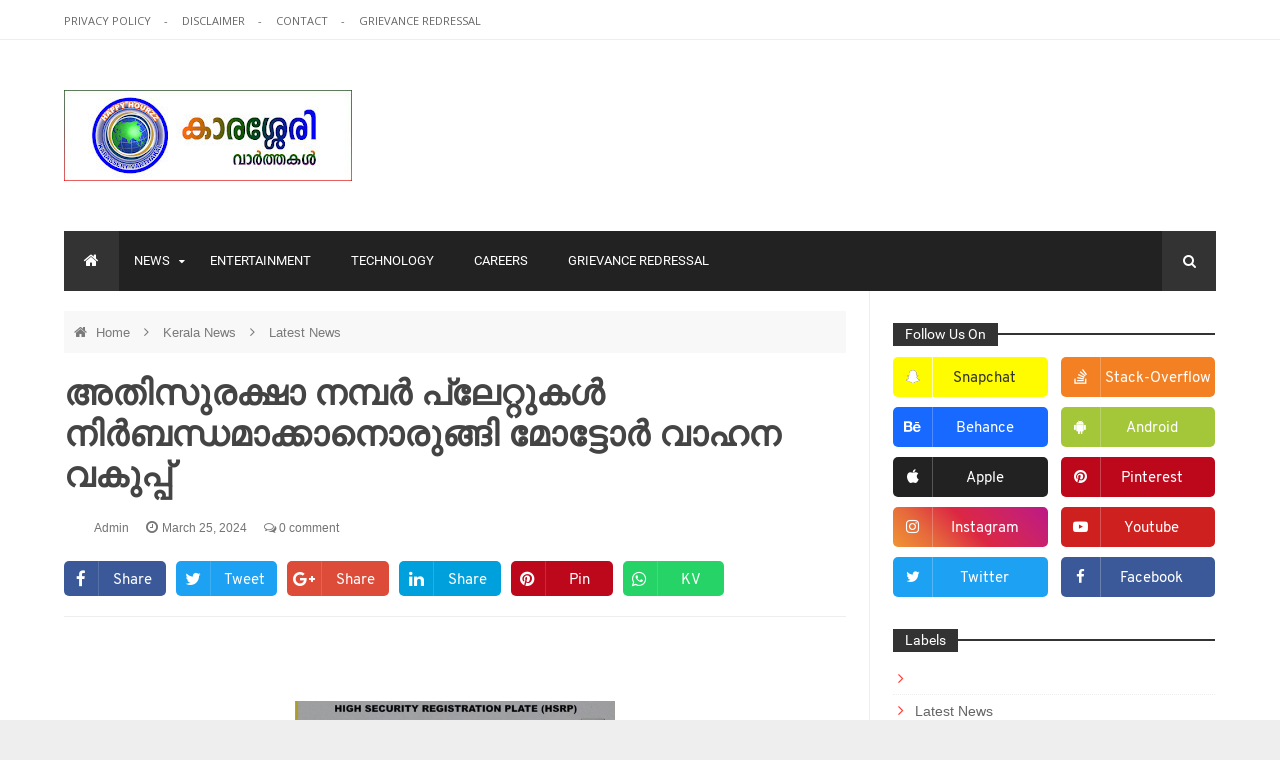

--- FILE ---
content_type: text/html; charset=UTF-8
request_url: https://www.karasseryvarthakal.com/2024/03/blog-post_25.html
body_size: 66651
content:
<!DOCTYPE html>
<html class='v2' dir='ltr' xmlns='http://www.w3.org/1999/xhtml' xmlns:b='http://www.google.com/2005/gml/b' xmlns:data='http://www.google.com/2005/gml/data' xmlns:expr='http://www.google.com/2005/gml/expr'>
<head>
<link href='https://www.blogger.com/static/v1/widgets/335934321-css_bundle_v2.css' rel='stylesheet' type='text/css'/>
<script async='async' crossorigin='anonymous' src='https://pagead2.googlesyndication.com/pagead/js/adsbygoogle.js?client=ca-pub-2262845726112822'></script>
<meta content='width=device-width,initial-scale=1.0,minimum-scale=1.0,maximum-scale=1.0' name='viewport'/>
<script type='text/javascript'>
				//<![CDATA[
      var curl = window.location.href;if (curl.indexOf('m=1') != -1) {curl = curl.replace('m=1', 'm=0');window.location.href = curl;}
      //]]></script>
<meta content='width=device-width,initial-scale=1.0,minimum-scale=1.0,maximum-scale=1.0' name='viewport'/>
<script type='text/javascript'>
      //<![CDATA[
      var curl = window.location.href;if (curl.indexOf('m=1') != -1) {curl = curl.replace('m=1', 'm=0');window.location.href = curl;}
      //]]></script>
<meta content='text/html; charset=UTF-8' http-equiv='Content-Type'/>
<meta content='blogger' name='generator'/>
<link href='https://www.karasseryvarthakal.com/favicon.ico' rel='icon' type='image/x-icon'/>
<link href='https://www.karasseryvarthakal.com/2024/03/blog-post_25.html' rel='canonical'/>
<link rel="alternate" type="application/atom+xml" title="Karassery Varthakal - Atom" href="https://www.karasseryvarthakal.com/feeds/posts/default" />
<link rel="alternate" type="application/rss+xml" title="Karassery Varthakal - RSS" href="https://www.karasseryvarthakal.com/feeds/posts/default?alt=rss" />
<link rel="service.post" type="application/atom+xml" title="Karassery Varthakal - Atom" href="https://www.blogger.com/feeds/8606848696571586544/posts/default" />

<link rel="alternate" type="application/atom+xml" title="Karassery Varthakal - Atom" href="https://www.karasseryvarthakal.com/feeds/4394082198041106042/comments/default" />
<!--Can't find substitution for tag [blog.ieCssRetrofitLinks]-->
<link href='https://blogger.googleusercontent.com/img/b/R29vZ2xl/AVvXsEh6cG2Y2NZjnvekSRlzHdA9I3PU0It_4xgRygc5xy7eif7cDAV5MDfcXu7bt76snJeDbDHOsRBKbMSANx6lI5_b1EBW8PIHoGBBHkY4pefAgUQInS2H6KMR4gnRok3SwTIZskw2JfyMz1Y/s1600/1002439895.png' rel='image_src'/>
<meta content='https://www.karasseryvarthakal.com/2024/03/blog-post_25.html' property='og:url'/>
<meta content='അതിസുരക്ഷാ നമ്പര്‍ പ്ലേറ്റുകള്‍ നിര്‍ബന്ധമാക്കാനൊരുങ്ങി മോട്ടോര്‍ വാഹന വകുപ്പ്' property='og:title'/>
<meta content='Malayalam News Latest Kerala India Crime Sports Movie YouTube Entertainment' property='og:description'/>
<meta content='https://blogger.googleusercontent.com/img/b/R29vZ2xl/AVvXsEh6cG2Y2NZjnvekSRlzHdA9I3PU0It_4xgRygc5xy7eif7cDAV5MDfcXu7bt76snJeDbDHOsRBKbMSANx6lI5_b1EBW8PIHoGBBHkY4pefAgUQInS2H6KMR4gnRok3SwTIZskw2JfyMz1Y/w1200-h630-p-k-no-nu/1002439895.png' property='og:image'/>
<title>
അത&#3391;സ&#3393;രക&#3405;ഷ&#3390; നമ&#3405;പര&#3405;&#8205; പ&#3405;ല&#3399;റ&#3405;റ&#3393;കള&#3405;&#8205; ന&#3391;ര&#3405;&#8205;ബന&#3405;ധമ&#3390;ക&#3405;ക&#3390;ന&#3402;ര&#3393;ങ&#3405;ങ&#3391; മ&#3403;ട&#3405;ട&#3403;ര&#3405;&#8205; വ&#3390;ഹന വക&#3393;പ&#3405;പ&#3405;
          | 
          Karassery Varthakal
</title>
<meta content='https://blogger.googleusercontent.com/img/b/R29vZ2xl/AVvXsEh6cG2Y2NZjnvekSRlzHdA9I3PU0It_4xgRygc5xy7eif7cDAV5MDfcXu7bt76snJeDbDHOsRBKbMSANx6lI5_b1EBW8PIHoGBBHkY4pefAgUQInS2H6KMR4gnRok3SwTIZskw2JfyMz1Y/s1600/1002439895.png' property='og:image'/>
<style type='text/css'>@font-face{font-family:'Montserrat';font-style:normal;font-weight:400;font-display:swap;src:url(//fonts.gstatic.com/s/montserrat/v31/JTUHjIg1_i6t8kCHKm4532VJOt5-QNFgpCtr6Hw0aXp-p7K4KLjztg.woff2)format('woff2');unicode-range:U+0460-052F,U+1C80-1C8A,U+20B4,U+2DE0-2DFF,U+A640-A69F,U+FE2E-FE2F;}@font-face{font-family:'Montserrat';font-style:normal;font-weight:400;font-display:swap;src:url(//fonts.gstatic.com/s/montserrat/v31/JTUHjIg1_i6t8kCHKm4532VJOt5-QNFgpCtr6Hw9aXp-p7K4KLjztg.woff2)format('woff2');unicode-range:U+0301,U+0400-045F,U+0490-0491,U+04B0-04B1,U+2116;}@font-face{font-family:'Montserrat';font-style:normal;font-weight:400;font-display:swap;src:url(//fonts.gstatic.com/s/montserrat/v31/JTUHjIg1_i6t8kCHKm4532VJOt5-QNFgpCtr6Hw2aXp-p7K4KLjztg.woff2)format('woff2');unicode-range:U+0102-0103,U+0110-0111,U+0128-0129,U+0168-0169,U+01A0-01A1,U+01AF-01B0,U+0300-0301,U+0303-0304,U+0308-0309,U+0323,U+0329,U+1EA0-1EF9,U+20AB;}@font-face{font-family:'Montserrat';font-style:normal;font-weight:400;font-display:swap;src:url(//fonts.gstatic.com/s/montserrat/v31/JTUHjIg1_i6t8kCHKm4532VJOt5-QNFgpCtr6Hw3aXp-p7K4KLjztg.woff2)format('woff2');unicode-range:U+0100-02BA,U+02BD-02C5,U+02C7-02CC,U+02CE-02D7,U+02DD-02FF,U+0304,U+0308,U+0329,U+1D00-1DBF,U+1E00-1E9F,U+1EF2-1EFF,U+2020,U+20A0-20AB,U+20AD-20C0,U+2113,U+2C60-2C7F,U+A720-A7FF;}@font-face{font-family:'Montserrat';font-style:normal;font-weight:400;font-display:swap;src:url(//fonts.gstatic.com/s/montserrat/v31/JTUHjIg1_i6t8kCHKm4532VJOt5-QNFgpCtr6Hw5aXp-p7K4KLg.woff2)format('woff2');unicode-range:U+0000-00FF,U+0131,U+0152-0153,U+02BB-02BC,U+02C6,U+02DA,U+02DC,U+0304,U+0308,U+0329,U+2000-206F,U+20AC,U+2122,U+2191,U+2193,U+2212,U+2215,U+FEFF,U+FFFD;}@font-face{font-family:'Open Sans';font-style:normal;font-weight:400;font-stretch:100%;font-display:swap;src:url(//fonts.gstatic.com/s/opensans/v44/memSYaGs126MiZpBA-UvWbX2vVnXBbObj2OVZyOOSr4dVJWUgsjZ0B4taVIUwaEQbjB_mQ.woff2)format('woff2');unicode-range:U+0460-052F,U+1C80-1C8A,U+20B4,U+2DE0-2DFF,U+A640-A69F,U+FE2E-FE2F;}@font-face{font-family:'Open Sans';font-style:normal;font-weight:400;font-stretch:100%;font-display:swap;src:url(//fonts.gstatic.com/s/opensans/v44/memSYaGs126MiZpBA-UvWbX2vVnXBbObj2OVZyOOSr4dVJWUgsjZ0B4kaVIUwaEQbjB_mQ.woff2)format('woff2');unicode-range:U+0301,U+0400-045F,U+0490-0491,U+04B0-04B1,U+2116;}@font-face{font-family:'Open Sans';font-style:normal;font-weight:400;font-stretch:100%;font-display:swap;src:url(//fonts.gstatic.com/s/opensans/v44/memSYaGs126MiZpBA-UvWbX2vVnXBbObj2OVZyOOSr4dVJWUgsjZ0B4saVIUwaEQbjB_mQ.woff2)format('woff2');unicode-range:U+1F00-1FFF;}@font-face{font-family:'Open Sans';font-style:normal;font-weight:400;font-stretch:100%;font-display:swap;src:url(//fonts.gstatic.com/s/opensans/v44/memSYaGs126MiZpBA-UvWbX2vVnXBbObj2OVZyOOSr4dVJWUgsjZ0B4jaVIUwaEQbjB_mQ.woff2)format('woff2');unicode-range:U+0370-0377,U+037A-037F,U+0384-038A,U+038C,U+038E-03A1,U+03A3-03FF;}@font-face{font-family:'Open Sans';font-style:normal;font-weight:400;font-stretch:100%;font-display:swap;src:url(//fonts.gstatic.com/s/opensans/v44/memSYaGs126MiZpBA-UvWbX2vVnXBbObj2OVZyOOSr4dVJWUgsjZ0B4iaVIUwaEQbjB_mQ.woff2)format('woff2');unicode-range:U+0307-0308,U+0590-05FF,U+200C-2010,U+20AA,U+25CC,U+FB1D-FB4F;}@font-face{font-family:'Open Sans';font-style:normal;font-weight:400;font-stretch:100%;font-display:swap;src:url(//fonts.gstatic.com/s/opensans/v44/memSYaGs126MiZpBA-UvWbX2vVnXBbObj2OVZyOOSr4dVJWUgsjZ0B5caVIUwaEQbjB_mQ.woff2)format('woff2');unicode-range:U+0302-0303,U+0305,U+0307-0308,U+0310,U+0312,U+0315,U+031A,U+0326-0327,U+032C,U+032F-0330,U+0332-0333,U+0338,U+033A,U+0346,U+034D,U+0391-03A1,U+03A3-03A9,U+03B1-03C9,U+03D1,U+03D5-03D6,U+03F0-03F1,U+03F4-03F5,U+2016-2017,U+2034-2038,U+203C,U+2040,U+2043,U+2047,U+2050,U+2057,U+205F,U+2070-2071,U+2074-208E,U+2090-209C,U+20D0-20DC,U+20E1,U+20E5-20EF,U+2100-2112,U+2114-2115,U+2117-2121,U+2123-214F,U+2190,U+2192,U+2194-21AE,U+21B0-21E5,U+21F1-21F2,U+21F4-2211,U+2213-2214,U+2216-22FF,U+2308-230B,U+2310,U+2319,U+231C-2321,U+2336-237A,U+237C,U+2395,U+239B-23B7,U+23D0,U+23DC-23E1,U+2474-2475,U+25AF,U+25B3,U+25B7,U+25BD,U+25C1,U+25CA,U+25CC,U+25FB,U+266D-266F,U+27C0-27FF,U+2900-2AFF,U+2B0E-2B11,U+2B30-2B4C,U+2BFE,U+3030,U+FF5B,U+FF5D,U+1D400-1D7FF,U+1EE00-1EEFF;}@font-face{font-family:'Open Sans';font-style:normal;font-weight:400;font-stretch:100%;font-display:swap;src:url(//fonts.gstatic.com/s/opensans/v44/memSYaGs126MiZpBA-UvWbX2vVnXBbObj2OVZyOOSr4dVJWUgsjZ0B5OaVIUwaEQbjB_mQ.woff2)format('woff2');unicode-range:U+0001-000C,U+000E-001F,U+007F-009F,U+20DD-20E0,U+20E2-20E4,U+2150-218F,U+2190,U+2192,U+2194-2199,U+21AF,U+21E6-21F0,U+21F3,U+2218-2219,U+2299,U+22C4-22C6,U+2300-243F,U+2440-244A,U+2460-24FF,U+25A0-27BF,U+2800-28FF,U+2921-2922,U+2981,U+29BF,U+29EB,U+2B00-2BFF,U+4DC0-4DFF,U+FFF9-FFFB,U+10140-1018E,U+10190-1019C,U+101A0,U+101D0-101FD,U+102E0-102FB,U+10E60-10E7E,U+1D2C0-1D2D3,U+1D2E0-1D37F,U+1F000-1F0FF,U+1F100-1F1AD,U+1F1E6-1F1FF,U+1F30D-1F30F,U+1F315,U+1F31C,U+1F31E,U+1F320-1F32C,U+1F336,U+1F378,U+1F37D,U+1F382,U+1F393-1F39F,U+1F3A7-1F3A8,U+1F3AC-1F3AF,U+1F3C2,U+1F3C4-1F3C6,U+1F3CA-1F3CE,U+1F3D4-1F3E0,U+1F3ED,U+1F3F1-1F3F3,U+1F3F5-1F3F7,U+1F408,U+1F415,U+1F41F,U+1F426,U+1F43F,U+1F441-1F442,U+1F444,U+1F446-1F449,U+1F44C-1F44E,U+1F453,U+1F46A,U+1F47D,U+1F4A3,U+1F4B0,U+1F4B3,U+1F4B9,U+1F4BB,U+1F4BF,U+1F4C8-1F4CB,U+1F4D6,U+1F4DA,U+1F4DF,U+1F4E3-1F4E6,U+1F4EA-1F4ED,U+1F4F7,U+1F4F9-1F4FB,U+1F4FD-1F4FE,U+1F503,U+1F507-1F50B,U+1F50D,U+1F512-1F513,U+1F53E-1F54A,U+1F54F-1F5FA,U+1F610,U+1F650-1F67F,U+1F687,U+1F68D,U+1F691,U+1F694,U+1F698,U+1F6AD,U+1F6B2,U+1F6B9-1F6BA,U+1F6BC,U+1F6C6-1F6CF,U+1F6D3-1F6D7,U+1F6E0-1F6EA,U+1F6F0-1F6F3,U+1F6F7-1F6FC,U+1F700-1F7FF,U+1F800-1F80B,U+1F810-1F847,U+1F850-1F859,U+1F860-1F887,U+1F890-1F8AD,U+1F8B0-1F8BB,U+1F8C0-1F8C1,U+1F900-1F90B,U+1F93B,U+1F946,U+1F984,U+1F996,U+1F9E9,U+1FA00-1FA6F,U+1FA70-1FA7C,U+1FA80-1FA89,U+1FA8F-1FAC6,U+1FACE-1FADC,U+1FADF-1FAE9,U+1FAF0-1FAF8,U+1FB00-1FBFF;}@font-face{font-family:'Open Sans';font-style:normal;font-weight:400;font-stretch:100%;font-display:swap;src:url(//fonts.gstatic.com/s/opensans/v44/memSYaGs126MiZpBA-UvWbX2vVnXBbObj2OVZyOOSr4dVJWUgsjZ0B4vaVIUwaEQbjB_mQ.woff2)format('woff2');unicode-range:U+0102-0103,U+0110-0111,U+0128-0129,U+0168-0169,U+01A0-01A1,U+01AF-01B0,U+0300-0301,U+0303-0304,U+0308-0309,U+0323,U+0329,U+1EA0-1EF9,U+20AB;}@font-face{font-family:'Open Sans';font-style:normal;font-weight:400;font-stretch:100%;font-display:swap;src:url(//fonts.gstatic.com/s/opensans/v44/memSYaGs126MiZpBA-UvWbX2vVnXBbObj2OVZyOOSr4dVJWUgsjZ0B4uaVIUwaEQbjB_mQ.woff2)format('woff2');unicode-range:U+0100-02BA,U+02BD-02C5,U+02C7-02CC,U+02CE-02D7,U+02DD-02FF,U+0304,U+0308,U+0329,U+1D00-1DBF,U+1E00-1E9F,U+1EF2-1EFF,U+2020,U+20A0-20AB,U+20AD-20C0,U+2113,U+2C60-2C7F,U+A720-A7FF;}@font-face{font-family:'Open Sans';font-style:normal;font-weight:400;font-stretch:100%;font-display:swap;src:url(//fonts.gstatic.com/s/opensans/v44/memSYaGs126MiZpBA-UvWbX2vVnXBbObj2OVZyOOSr4dVJWUgsjZ0B4gaVIUwaEQbjA.woff2)format('woff2');unicode-range:U+0000-00FF,U+0131,U+0152-0153,U+02BB-02BC,U+02C6,U+02DA,U+02DC,U+0304,U+0308,U+0329,U+2000-206F,U+20AC,U+2122,U+2191,U+2193,U+2212,U+2215,U+FEFF,U+FFFD;}@font-face{font-family:'Roboto';font-style:normal;font-weight:400;font-stretch:100%;font-display:swap;src:url(//fonts.gstatic.com/s/roboto/v50/KFO7CnqEu92Fr1ME7kSn66aGLdTylUAMa3GUBHMdazTgWw.woff2)format('woff2');unicode-range:U+0460-052F,U+1C80-1C8A,U+20B4,U+2DE0-2DFF,U+A640-A69F,U+FE2E-FE2F;}@font-face{font-family:'Roboto';font-style:normal;font-weight:400;font-stretch:100%;font-display:swap;src:url(//fonts.gstatic.com/s/roboto/v50/KFO7CnqEu92Fr1ME7kSn66aGLdTylUAMa3iUBHMdazTgWw.woff2)format('woff2');unicode-range:U+0301,U+0400-045F,U+0490-0491,U+04B0-04B1,U+2116;}@font-face{font-family:'Roboto';font-style:normal;font-weight:400;font-stretch:100%;font-display:swap;src:url(//fonts.gstatic.com/s/roboto/v50/KFO7CnqEu92Fr1ME7kSn66aGLdTylUAMa3CUBHMdazTgWw.woff2)format('woff2');unicode-range:U+1F00-1FFF;}@font-face{font-family:'Roboto';font-style:normal;font-weight:400;font-stretch:100%;font-display:swap;src:url(//fonts.gstatic.com/s/roboto/v50/KFO7CnqEu92Fr1ME7kSn66aGLdTylUAMa3-UBHMdazTgWw.woff2)format('woff2');unicode-range:U+0370-0377,U+037A-037F,U+0384-038A,U+038C,U+038E-03A1,U+03A3-03FF;}@font-face{font-family:'Roboto';font-style:normal;font-weight:400;font-stretch:100%;font-display:swap;src:url(//fonts.gstatic.com/s/roboto/v50/KFO7CnqEu92Fr1ME7kSn66aGLdTylUAMawCUBHMdazTgWw.woff2)format('woff2');unicode-range:U+0302-0303,U+0305,U+0307-0308,U+0310,U+0312,U+0315,U+031A,U+0326-0327,U+032C,U+032F-0330,U+0332-0333,U+0338,U+033A,U+0346,U+034D,U+0391-03A1,U+03A3-03A9,U+03B1-03C9,U+03D1,U+03D5-03D6,U+03F0-03F1,U+03F4-03F5,U+2016-2017,U+2034-2038,U+203C,U+2040,U+2043,U+2047,U+2050,U+2057,U+205F,U+2070-2071,U+2074-208E,U+2090-209C,U+20D0-20DC,U+20E1,U+20E5-20EF,U+2100-2112,U+2114-2115,U+2117-2121,U+2123-214F,U+2190,U+2192,U+2194-21AE,U+21B0-21E5,U+21F1-21F2,U+21F4-2211,U+2213-2214,U+2216-22FF,U+2308-230B,U+2310,U+2319,U+231C-2321,U+2336-237A,U+237C,U+2395,U+239B-23B7,U+23D0,U+23DC-23E1,U+2474-2475,U+25AF,U+25B3,U+25B7,U+25BD,U+25C1,U+25CA,U+25CC,U+25FB,U+266D-266F,U+27C0-27FF,U+2900-2AFF,U+2B0E-2B11,U+2B30-2B4C,U+2BFE,U+3030,U+FF5B,U+FF5D,U+1D400-1D7FF,U+1EE00-1EEFF;}@font-face{font-family:'Roboto';font-style:normal;font-weight:400;font-stretch:100%;font-display:swap;src:url(//fonts.gstatic.com/s/roboto/v50/KFO7CnqEu92Fr1ME7kSn66aGLdTylUAMaxKUBHMdazTgWw.woff2)format('woff2');unicode-range:U+0001-000C,U+000E-001F,U+007F-009F,U+20DD-20E0,U+20E2-20E4,U+2150-218F,U+2190,U+2192,U+2194-2199,U+21AF,U+21E6-21F0,U+21F3,U+2218-2219,U+2299,U+22C4-22C6,U+2300-243F,U+2440-244A,U+2460-24FF,U+25A0-27BF,U+2800-28FF,U+2921-2922,U+2981,U+29BF,U+29EB,U+2B00-2BFF,U+4DC0-4DFF,U+FFF9-FFFB,U+10140-1018E,U+10190-1019C,U+101A0,U+101D0-101FD,U+102E0-102FB,U+10E60-10E7E,U+1D2C0-1D2D3,U+1D2E0-1D37F,U+1F000-1F0FF,U+1F100-1F1AD,U+1F1E6-1F1FF,U+1F30D-1F30F,U+1F315,U+1F31C,U+1F31E,U+1F320-1F32C,U+1F336,U+1F378,U+1F37D,U+1F382,U+1F393-1F39F,U+1F3A7-1F3A8,U+1F3AC-1F3AF,U+1F3C2,U+1F3C4-1F3C6,U+1F3CA-1F3CE,U+1F3D4-1F3E0,U+1F3ED,U+1F3F1-1F3F3,U+1F3F5-1F3F7,U+1F408,U+1F415,U+1F41F,U+1F426,U+1F43F,U+1F441-1F442,U+1F444,U+1F446-1F449,U+1F44C-1F44E,U+1F453,U+1F46A,U+1F47D,U+1F4A3,U+1F4B0,U+1F4B3,U+1F4B9,U+1F4BB,U+1F4BF,U+1F4C8-1F4CB,U+1F4D6,U+1F4DA,U+1F4DF,U+1F4E3-1F4E6,U+1F4EA-1F4ED,U+1F4F7,U+1F4F9-1F4FB,U+1F4FD-1F4FE,U+1F503,U+1F507-1F50B,U+1F50D,U+1F512-1F513,U+1F53E-1F54A,U+1F54F-1F5FA,U+1F610,U+1F650-1F67F,U+1F687,U+1F68D,U+1F691,U+1F694,U+1F698,U+1F6AD,U+1F6B2,U+1F6B9-1F6BA,U+1F6BC,U+1F6C6-1F6CF,U+1F6D3-1F6D7,U+1F6E0-1F6EA,U+1F6F0-1F6F3,U+1F6F7-1F6FC,U+1F700-1F7FF,U+1F800-1F80B,U+1F810-1F847,U+1F850-1F859,U+1F860-1F887,U+1F890-1F8AD,U+1F8B0-1F8BB,U+1F8C0-1F8C1,U+1F900-1F90B,U+1F93B,U+1F946,U+1F984,U+1F996,U+1F9E9,U+1FA00-1FA6F,U+1FA70-1FA7C,U+1FA80-1FA89,U+1FA8F-1FAC6,U+1FACE-1FADC,U+1FADF-1FAE9,U+1FAF0-1FAF8,U+1FB00-1FBFF;}@font-face{font-family:'Roboto';font-style:normal;font-weight:400;font-stretch:100%;font-display:swap;src:url(//fonts.gstatic.com/s/roboto/v50/KFO7CnqEu92Fr1ME7kSn66aGLdTylUAMa3OUBHMdazTgWw.woff2)format('woff2');unicode-range:U+0102-0103,U+0110-0111,U+0128-0129,U+0168-0169,U+01A0-01A1,U+01AF-01B0,U+0300-0301,U+0303-0304,U+0308-0309,U+0323,U+0329,U+1EA0-1EF9,U+20AB;}@font-face{font-family:'Roboto';font-style:normal;font-weight:400;font-stretch:100%;font-display:swap;src:url(//fonts.gstatic.com/s/roboto/v50/KFO7CnqEu92Fr1ME7kSn66aGLdTylUAMa3KUBHMdazTgWw.woff2)format('woff2');unicode-range:U+0100-02BA,U+02BD-02C5,U+02C7-02CC,U+02CE-02D7,U+02DD-02FF,U+0304,U+0308,U+0329,U+1D00-1DBF,U+1E00-1E9F,U+1EF2-1EFF,U+2020,U+20A0-20AB,U+20AD-20C0,U+2113,U+2C60-2C7F,U+A720-A7FF;}@font-face{font-family:'Roboto';font-style:normal;font-weight:400;font-stretch:100%;font-display:swap;src:url(//fonts.gstatic.com/s/roboto/v50/KFO7CnqEu92Fr1ME7kSn66aGLdTylUAMa3yUBHMdazQ.woff2)format('woff2');unicode-range:U+0000-00FF,U+0131,U+0152-0153,U+02BB-02BC,U+02C6,U+02DA,U+02DC,U+0304,U+0308,U+0329,U+2000-206F,U+20AC,U+2122,U+2191,U+2193,U+2212,U+2215,U+FEFF,U+FFFD;}@font-face{font-family:'Roboto';font-style:normal;font-weight:700;font-stretch:100%;font-display:swap;src:url(//fonts.gstatic.com/s/roboto/v50/KFO7CnqEu92Fr1ME7kSn66aGLdTylUAMa3GUBHMdazTgWw.woff2)format('woff2');unicode-range:U+0460-052F,U+1C80-1C8A,U+20B4,U+2DE0-2DFF,U+A640-A69F,U+FE2E-FE2F;}@font-face{font-family:'Roboto';font-style:normal;font-weight:700;font-stretch:100%;font-display:swap;src:url(//fonts.gstatic.com/s/roboto/v50/KFO7CnqEu92Fr1ME7kSn66aGLdTylUAMa3iUBHMdazTgWw.woff2)format('woff2');unicode-range:U+0301,U+0400-045F,U+0490-0491,U+04B0-04B1,U+2116;}@font-face{font-family:'Roboto';font-style:normal;font-weight:700;font-stretch:100%;font-display:swap;src:url(//fonts.gstatic.com/s/roboto/v50/KFO7CnqEu92Fr1ME7kSn66aGLdTylUAMa3CUBHMdazTgWw.woff2)format('woff2');unicode-range:U+1F00-1FFF;}@font-face{font-family:'Roboto';font-style:normal;font-weight:700;font-stretch:100%;font-display:swap;src:url(//fonts.gstatic.com/s/roboto/v50/KFO7CnqEu92Fr1ME7kSn66aGLdTylUAMa3-UBHMdazTgWw.woff2)format('woff2');unicode-range:U+0370-0377,U+037A-037F,U+0384-038A,U+038C,U+038E-03A1,U+03A3-03FF;}@font-face{font-family:'Roboto';font-style:normal;font-weight:700;font-stretch:100%;font-display:swap;src:url(//fonts.gstatic.com/s/roboto/v50/KFO7CnqEu92Fr1ME7kSn66aGLdTylUAMawCUBHMdazTgWw.woff2)format('woff2');unicode-range:U+0302-0303,U+0305,U+0307-0308,U+0310,U+0312,U+0315,U+031A,U+0326-0327,U+032C,U+032F-0330,U+0332-0333,U+0338,U+033A,U+0346,U+034D,U+0391-03A1,U+03A3-03A9,U+03B1-03C9,U+03D1,U+03D5-03D6,U+03F0-03F1,U+03F4-03F5,U+2016-2017,U+2034-2038,U+203C,U+2040,U+2043,U+2047,U+2050,U+2057,U+205F,U+2070-2071,U+2074-208E,U+2090-209C,U+20D0-20DC,U+20E1,U+20E5-20EF,U+2100-2112,U+2114-2115,U+2117-2121,U+2123-214F,U+2190,U+2192,U+2194-21AE,U+21B0-21E5,U+21F1-21F2,U+21F4-2211,U+2213-2214,U+2216-22FF,U+2308-230B,U+2310,U+2319,U+231C-2321,U+2336-237A,U+237C,U+2395,U+239B-23B7,U+23D0,U+23DC-23E1,U+2474-2475,U+25AF,U+25B3,U+25B7,U+25BD,U+25C1,U+25CA,U+25CC,U+25FB,U+266D-266F,U+27C0-27FF,U+2900-2AFF,U+2B0E-2B11,U+2B30-2B4C,U+2BFE,U+3030,U+FF5B,U+FF5D,U+1D400-1D7FF,U+1EE00-1EEFF;}@font-face{font-family:'Roboto';font-style:normal;font-weight:700;font-stretch:100%;font-display:swap;src:url(//fonts.gstatic.com/s/roboto/v50/KFO7CnqEu92Fr1ME7kSn66aGLdTylUAMaxKUBHMdazTgWw.woff2)format('woff2');unicode-range:U+0001-000C,U+000E-001F,U+007F-009F,U+20DD-20E0,U+20E2-20E4,U+2150-218F,U+2190,U+2192,U+2194-2199,U+21AF,U+21E6-21F0,U+21F3,U+2218-2219,U+2299,U+22C4-22C6,U+2300-243F,U+2440-244A,U+2460-24FF,U+25A0-27BF,U+2800-28FF,U+2921-2922,U+2981,U+29BF,U+29EB,U+2B00-2BFF,U+4DC0-4DFF,U+FFF9-FFFB,U+10140-1018E,U+10190-1019C,U+101A0,U+101D0-101FD,U+102E0-102FB,U+10E60-10E7E,U+1D2C0-1D2D3,U+1D2E0-1D37F,U+1F000-1F0FF,U+1F100-1F1AD,U+1F1E6-1F1FF,U+1F30D-1F30F,U+1F315,U+1F31C,U+1F31E,U+1F320-1F32C,U+1F336,U+1F378,U+1F37D,U+1F382,U+1F393-1F39F,U+1F3A7-1F3A8,U+1F3AC-1F3AF,U+1F3C2,U+1F3C4-1F3C6,U+1F3CA-1F3CE,U+1F3D4-1F3E0,U+1F3ED,U+1F3F1-1F3F3,U+1F3F5-1F3F7,U+1F408,U+1F415,U+1F41F,U+1F426,U+1F43F,U+1F441-1F442,U+1F444,U+1F446-1F449,U+1F44C-1F44E,U+1F453,U+1F46A,U+1F47D,U+1F4A3,U+1F4B0,U+1F4B3,U+1F4B9,U+1F4BB,U+1F4BF,U+1F4C8-1F4CB,U+1F4D6,U+1F4DA,U+1F4DF,U+1F4E3-1F4E6,U+1F4EA-1F4ED,U+1F4F7,U+1F4F9-1F4FB,U+1F4FD-1F4FE,U+1F503,U+1F507-1F50B,U+1F50D,U+1F512-1F513,U+1F53E-1F54A,U+1F54F-1F5FA,U+1F610,U+1F650-1F67F,U+1F687,U+1F68D,U+1F691,U+1F694,U+1F698,U+1F6AD,U+1F6B2,U+1F6B9-1F6BA,U+1F6BC,U+1F6C6-1F6CF,U+1F6D3-1F6D7,U+1F6E0-1F6EA,U+1F6F0-1F6F3,U+1F6F7-1F6FC,U+1F700-1F7FF,U+1F800-1F80B,U+1F810-1F847,U+1F850-1F859,U+1F860-1F887,U+1F890-1F8AD,U+1F8B0-1F8BB,U+1F8C0-1F8C1,U+1F900-1F90B,U+1F93B,U+1F946,U+1F984,U+1F996,U+1F9E9,U+1FA00-1FA6F,U+1FA70-1FA7C,U+1FA80-1FA89,U+1FA8F-1FAC6,U+1FACE-1FADC,U+1FADF-1FAE9,U+1FAF0-1FAF8,U+1FB00-1FBFF;}@font-face{font-family:'Roboto';font-style:normal;font-weight:700;font-stretch:100%;font-display:swap;src:url(//fonts.gstatic.com/s/roboto/v50/KFO7CnqEu92Fr1ME7kSn66aGLdTylUAMa3OUBHMdazTgWw.woff2)format('woff2');unicode-range:U+0102-0103,U+0110-0111,U+0128-0129,U+0168-0169,U+01A0-01A1,U+01AF-01B0,U+0300-0301,U+0303-0304,U+0308-0309,U+0323,U+0329,U+1EA0-1EF9,U+20AB;}@font-face{font-family:'Roboto';font-style:normal;font-weight:700;font-stretch:100%;font-display:swap;src:url(//fonts.gstatic.com/s/roboto/v50/KFO7CnqEu92Fr1ME7kSn66aGLdTylUAMa3KUBHMdazTgWw.woff2)format('woff2');unicode-range:U+0100-02BA,U+02BD-02C5,U+02C7-02CC,U+02CE-02D7,U+02DD-02FF,U+0304,U+0308,U+0329,U+1D00-1DBF,U+1E00-1E9F,U+1EF2-1EFF,U+2020,U+20A0-20AB,U+20AD-20C0,U+2113,U+2C60-2C7F,U+A720-A7FF;}@font-face{font-family:'Roboto';font-style:normal;font-weight:700;font-stretch:100%;font-display:swap;src:url(//fonts.gstatic.com/s/roboto/v50/KFO7CnqEu92Fr1ME7kSn66aGLdTylUAMa3yUBHMdazQ.woff2)format('woff2');unicode-range:U+0000-00FF,U+0131,U+0152-0153,U+02BB-02BC,U+02C6,U+02DA,U+02DC,U+0304,U+0308,U+0329,U+2000-206F,U+20AC,U+2122,U+2191,U+2193,U+2212,U+2215,U+FEFF,U+FFFD;}</style>
<style id='page-skin-1' type='text/css'><!--
/* ============================================================================
Name:       Mavitro - News & Magazine Blogger Template
Version:    1.0.2
Designer:   Mix Theme
Url:        www.mix-theme.com
============================================================================ */
/* ===============================================
TABLE OF CONTENT
==================================================
00. VARIABLES
01. CSS REST
02. TYPOGRAPHY
03. HEADER
04. BREAKING NEWS
05. INTRO SLIDER POSTS
06. ERROR PAGE
07. MAIN WRAPPER
08. POSTS SECTIONS
09. CONTENT WRAPPER
10. SINGLE POST
11. SINGLE PAGE
12. COMMENTS
13. SIDEBAR WRAPPER
14. FOOTER WRAPPER
15. COPYRIGHTS WRAPPER
16. SHORTCODES
17. RESPONSIVE STYLE
==================================================
00. VARIABLES
================================================*/
/*
<Variable name="keycolor" description="Main Color" type="color" default="#ff423a"/>
<Variable name="body.background" description="Body Background" type="background" default="$(color) none repeat scroll top left"/>
<Group description="Top Menu" selector=".top-bar">
<Variable name="top.menu.font" description="Top Menu Font" type="font" default="normal normal 11px 'Open Sans'"/>
</Group>
<Group description="Main Menu" selector=".main-menu">
<Variable name="menu.font" description="Main Menu Font" type="font" default="normal normal 13px 'Roboto'"/>
</Group>
<Group description="Favourite Posts Style" selector=".f-p .container">
<Variable name="favourite.title.font" description="Favourite Posts Title" type="font" default="normal normal 17px 'Montserrat' "/>
<Variable name="favourite.font" description="Favourite Posts Font" type="font" default="normal normal 14px 'Roboto' "/>
</Group>
<Group description="Sections Color" selector="#content-wrapper">
<Variable name="sectionColor1" description="First Section" type="color" default="#f44336"/>
<Variable name="sectionColor5" description="Secound Section SLIDER" type="color" default="#9b59b6"/>
<Variable name="sectionColor6" description="Third Section VIDEO" type="color" default="#ff423a"/>
<Variable name="sectionColor2" description="Fourth Section LIST" type="color" default="#4CAF50"/>
<Variable name="sectionColor3" description="Fifth Section LIST" type="color" default="#2196F3"/>
<Variable name="sectionColor4" description="Last Section GALLARY" type="color" default="#FF5722"/>
</Group>
<Group description="Post Body" selector=".post-outer">
<Variable name="post.title.font" description="Post Title Font" type="font" default="normal bold 19px 'Roboto' "/>
<Variable name="item.post.title.font" description="Post Title Font In Singel Page" type="font" default="normal bold 35px 'Roboto' "/>
<Variable name="post.title.color" description="Post Title Color" type="color" default="#333"/>
</Group>
<Group description="Sidebar Style" selector=".sidebar .widget h2">
<Variable name="sidebar.font" description="Sidebar Font" type="font" default="normal normal 15px 'Roboto' "/>
<Variable name="sidebar.color" description="Sidebar Color" type="color" default="#333"/>
</Group>
<Group description="Main Font" selector="body">
<Variable name="main.font" description="Main Font" type="font" default="normal bold 42px 'Roboto' "/>
</Group>
*/
/*========================================
01. CSS REST
=========================================*/
div, span, applet, object, iframe, h1, h2, h3, h4, h5, h6, p, blockquote, pre, a, abbr, acronym, address, big, cite, code, del, dfn, em, font, img, ins, kbd, q, s, samp, small, strike, strong, sub, sup, tt, var, b, u, i, center, dl, dt, dd, ol, ul, li, fieldset, form, label, legend, table, caption, tbody, tfoot, thead, tr, th, td {
background: transparent;
border: 0;
margin: 0;
padding: 0;
vertical-align: baseline;
}
body {
font: normal 14px sans-serif, fontawesome, arial, tahoma;
color: #222;
line-height: 25px;
padding: 0px;
background: #eee;
}
body {
background: $(color) none repeat scroll top left;
background-size: cover;
}
.color-bg, a.color-bg-hover:hover, .color-bg-hover:hover {
background-color: #ff423a;
}
a.border-color, .border-color, a.border-color-hover:hover, .border-color-hover:hover {
border-color: #ff423a;
}
.mfont, h1, h2, h3, h4, h5, h6 {
font: normal bold 42px 'Roboto' ;
}
del {
text-decoration: line-through;
}
table {
border-collapse: collapse;
border-spacing: 0;
}
a img {
border: none;
}
*, :before, :after {
-webkit-box-sizing: border-box;
-moz-box-sizing: border-box;
box-sizing: border-box;
}
audio, canvas, video {
display: inline-block;
}
article, aside, details, figcaption, figure, footer, header, hgroup, main, nav, section, summary {
display: block;
}
iframe {
width: 100%;
}
.section {
margin: 0;
}
.widget {
margin: 0;
line-height: inherit;
}
.widget ul {
padding: 0;
}
.feed-links {
display: none;
}
img {
max-width: 100%;
transition: all .3s ease;
-webkit-transition: all .3s ease;
-moz-transition: all .3s ease;
-o-transition: all .3s ease;
}
* {
outline: 0;
}
*, :before, :after {
-webkit-box-sizing: border-box;
-moz-box-sizing: border-box;
box-sizing: border-box;
}
.container {
margin: 0 auto;
max-width: 1200px;
}
.container:before, .container:after {
content: " ";
display: table;
}
.row {
margin-left: 2%;
margin-right: 2%;
}
/*---Google Fonts---*/
/* cyrillic-ext */
@font-face {
font-family: 'Roboto';
font-style: normal;
font-weight: 400;
src: local('Roboto'), local('Roboto-Regular'), url(https://fonts.gstatic.com/s/roboto/v15/ek4gzZ-GeXAPcSbHtCeQI_esZW2xOQ-xsNqO47m55DA.woff2) format('woff2');
unicode-range: U+0460-052F, U+20B4, U+2DE0-2DFF, U+A640-A69F;
}
/* cyrillic */
@font-face {
font-family: 'Roboto';
font-style: normal;
font-weight: 400;
src: local('Roboto'), local('Roboto-Regular'), url(https://fonts.gstatic.com/s/roboto/v15/mErvLBYg_cXG3rLvUsKT_fesZW2xOQ-xsNqO47m55DA.woff2) format('woff2');
unicode-range: U+0400-045F, U+0490-0491, U+04B0-04B1, U+2116;
}
/* greek-ext */
@font-face {
font-family: 'Roboto';
font-style: normal;
font-weight: 400;
src: local('Roboto'), local('Roboto-Regular'), url(https://fonts.gstatic.com/s/roboto/v15/-2n2p-_Y08sg57CNWQfKNvesZW2xOQ-xsNqO47m55DA.woff2) format('woff2');
unicode-range: U+1F00-1FFF;
}
/* greek */
@font-face {
font-family: 'Roboto';
font-style: normal;
font-weight: 400;
src: local('Roboto'), local('Roboto-Regular'), url(https://fonts.gstatic.com/s/roboto/v15/u0TOpm082MNkS5K0Q4rhqvesZW2xOQ-xsNqO47m55DA.woff2) format('woff2');
unicode-range: U+0370-03FF;
}
/* vietnamese */
@font-face {
font-family: 'Roboto';
font-style: normal;
font-weight: 400;
src: local('Roboto'), local('Roboto-Regular'), url(https://fonts.gstatic.com/s/roboto/v15/NdF9MtnOpLzo-noMoG0miPesZW2xOQ-xsNqO47m55DA.woff2) format('woff2');
unicode-range: U+0102-0103, U+1EA0-1EF9, U+20AB;
}
/* latin-ext */
@font-face {
font-family: 'Roboto';
font-style: normal;
font-weight: 400;
src: local('Roboto'), local('Roboto-Regular'), url(https://fonts.gstatic.com/s/roboto/v15/Fcx7Wwv8OzT71A3E1XOAjvesZW2xOQ-xsNqO47m55DA.woff2) format('woff2');
unicode-range: U+0100-024F, U+1E00-1EFF, U+20A0-20AB, U+20AD-20CF, U+2C60-2C7F, U+A720-A7FF;
}
/* latin */
@font-face {
font-family: 'Roboto';
font-style: normal;
font-weight: 400;
src: local('Roboto'), local('Roboto-Regular'), url(https://fonts.gstatic.com/s/roboto/v15/CWB0XYA8bzo0kSThX0UTuA.woff2) format('woff2');
unicode-range: U+0000-00FF, U+0131, U+0152-0153, U+02C6, U+02DA, U+02DC, U+2000-206F, U+2074, U+20AC, U+2212, U+2215;
}
/* latin-ext */
@font-face {
font-family: 'Overpass';
font-style: normal;
font-weight: 400;
src: local('Overpass Regular'), local('Overpass-Regular'), url(https://fonts.gstatic.com/s/overpass/v1/xf9_Q4u6c0bcCd8geHaSgxTbgVql8nDJpwnrE27mub0.woff2) format('woff2');
unicode-range: U+0100-024F, U+1E00-1EFF, U+20A0-20AB, U+20AD-20CF, U+2C60-2C7F, U+A720-A7FF;
}
/* latin */
@font-face {
font-family: 'Overpass';
font-style: normal;
font-weight: 400;
src: local('Overpass Regular'), local('Overpass-Regular'), url(https://fonts.gstatic.com/s/overpass/v1/o3S9a2vetxRRO8sKA6PL0_esZW2xOQ-xsNqO47m55DA.woff2) format('woff2');
unicode-range: U+0000-00FF, U+0131, U+0152-0153, U+02C6, U+02DA, U+02DC, U+2000-206F, U+2074, U+20AC, U+2212, U+2215;
}
/*========================================
02. TYPOGRAPHY
=========================================*/
h1, h2, h3, h4, h5, h6 {
color: #444;
clear: both;
font-weight: 600;
}
h1 {
font-size: 26px;
line-height: 28px;
}
h2 {
font-size: 24px;
line-height: 26px;
}
h3 {
font-size: 22px;
line-height: 24px;
}
h4 {
font-size: 20px;
line-height: 24px;
}
h5 {
font-size: 16px;
line-height: 22px;
}
h6 {
font-size: 13px;
line-height: 20px;
margin-bottom: 0;
margin-top: 0;
}
@media only screen and (min-width: 64.063em) {
h1 {
font-size: 42px;
line-height: 46px;
}
h2 {
font-size: 36px;
line-height: 40px;
}
h3 {
font-size: 28px;
line-height: 35px;
}
h4 {
font-size: 21px;
line-height: 26px;
}
}
ol, ul, li {
padding: 0 40px;
}
blockquote {
quotes: none;
}
blockquote:before, blockquote:after {
content: '';
content: none;
}
a {
color: #555;
text-decoration: none !important;
-moz-transition: .2s;
transition: .2s;
}
a:hover {
color: #ff423a;
text-decoration: none;
}
blockquote.tr_bq {
color: #191919;
font-size: 26px;
font-style: italic;
font-family: Playfair Display, serif;
line-height: 1.5;
background-image: url(https://blogger.googleusercontent.com/img/b/R29vZ2xl/AVvXsEjARgP3F93uNlN1jt2xkOXROFLfLOe9uboMOWUSes42eWOdoMJvWQHh1lxBClg666UMRI9wnVjLXIb2Ux3aTm3l9NWskLtSJVuXjyIpRQDYOr6CoAg8ScZ7x7-VXnmneTg1Yu3vqBWwwuTB/s1600/blockquote.png);
text-align: center;
background-repeat: no-repeat;
background-position: 15px 0px;
padding: 10px 20px;
}
.line {
height: 1px;
width: 100%;
display: block;
background: #e4e4e4;
margin: 20px 0;
}
/*========================================
03. HEADER
=========================================*/
#outer-wrapper {
background-color: #fff;
overflow: hidden;
margin: auto;
}
body.boxed-layout #outer-wrapper {
max-width: 1200px;
margin: auto;
}
#header-wrapper {
background-color: #fff;
}
.top-bar {
height: 40px;
border-bottom: 1px solid #eee;
}
/*========== Topbar ==========*/
#topbar {
background-color: #fff;
height: 40px;
line-height: 40px;
border-bottom: 1px solid #eee;
}
body.dark-skin .top-bar {
border-bottom: 1px solid #333;
}
/*========== Top Menu ==========*/
#top-menu {
float: left;
}
#top-menu .selectnav {
display: none;
}
.menu-top li {
display: inline-block;
line-height: 40px;
padding: 0;
}
.menu-top li a {
color: #666;
text-transform: capitalize;
font-size: 12px;
font: normal normal 11px 'Open Sans';
text-decoration: none;
}
.menu-top li a:after {
content: "-";
margin: 0 10px;
color: #666666;
}
.menu-top li:last-child a:after {
content: " ";
display: none;
}
.menu-top li a .fa {
margin-right: 5px;
}
.menu-top li a:hover {
color: #ff423a !important;
}
/*========== Top Social Icons ==========*/
#top-social {
float: right;
}
#social {
width: 100%;
text-align: right;
line-height: 40px;
}
.social-sec li {
display: inline-block;
list-style: none;
line-height: 40px;
padding: 0 !important;
}
.social-sec .widget ul {
padding: 0;
}
.social-sec .LinkList ul {
text-align: center;
}
.social-sec ul#social a:hover {
color: #ff423a !important;
}
.social-sec #social a {
display: block;
height: 40px;
width: 25px;
line-height: 40px;
font-size: 15px;
text-align: center;
color: #666;
}
.social-sec #social a:before {
display: inline-block;
font-family: FontAwesome;
font-style: normal;
font-weight: 400;
line-height: 29px;
-webkit-font-smoothing: antialiased;
-moz-osx-font-smoothing: grayscale;
}
.social-sec .facebook:before {
content: "\f09a";
}
.social-sec .twitter:before {
content: "\f099";
}
.social-sec .gplus:before {
content: "\f0d5";
}
.social-sec .rss:before {
content: "\f09e";
}
.social-sec .youtube:before {
content: "\f16a";
}
.social-sec .skype:before {
content: "\f17e";
}
.social-sec .stumbleupon:before {
content: "\f1a4";
}
.social-sec .tumblr:before {
content: "\f173";
}
.social-sec .vine:before {
content: "\f1ca";
}
.social-sec .stack-overflow:before {
content: "\f16c";
}
.social-sec .linkedin:before {
content: "\f0e1";
}
.social-sec .dribbble:before {
content: "\f17d";
}
.social-sec .soundcloud:before {
content: "\f1be";
}
.social-sec .behance:before {
content: "\f1b4";
}
.social-sec .digg:before {
content: "\f1a6";
}
.social-sec .instagram:before {
content: "\f16d";
}
.social-sec .pinterest:before {
content: "\f0d2";
}
.social-sec .delicious:before {
content: "\f1a5";
}
.social-sec .apple:before {
content: "\f179";
}
.social-sec .android:before {
content: "\f17b";
}
.header-content {
background: #fff;
padding: 50px 0;
}
body.dark-skin .header-content {
background: #232323;
}
.header-logo {
max-width: 30%;
float: left;
}
.header-ad {
width: 70%;
float: right;
}
.header-ad .widget-content {
float: right;
}
/*========== Menu Wrapper ==========*/
.main-menu {
height: 60px;
}
.menu {
height: 60px;
background: #222;
}
body.dark-skin .menu {
background: #2a2a2a;
}
.menu li {
display: inline-block;
line-height: 60px;
padding: 0;
}
.open-mobile-menu {
float: left;
background: #333;
line-height: 60px;
width: 54px;
color: #fff;
cursor: pointer;
text-align: center;
display: none;
}
.home-icon {
background: #333;
padding: 0 20px;
color: #fff;
float: left;
font-size: 13px;
display: inline-block;
line-height: 60px;
font-size: 16px !important;
}
.menu li a {
padding: 0 20px;
color: #fff;
text-transform: uppercase;
font-size: 13px;
font: normal normal 13px 'Roboto';
display: block;
line-height: 60px;
}
.menu li ul {
margin-top: 10px;
transition: all .3s ease;
opacity: 0;
visibility: hidden;
position: absolute;
z-index: 5;
max-width: 200px;
width: 100%;
-webkit-box-shadow: 0 5px 10px 0 rgba(0, 0, 0, 0.15);
-moz-box-shadow: 0 5px 10px 0 rgba(0, 0, 0, 0.15);
box-shadow: 0 5px 10px 0 rgba(0, 0, 0, 0.15);
}
.menu li a:hover {
color: #ff423a !important;
}
.menu li ul li {
display: block;
line-height: 40px;
}
.menu li ul li a {
text-align: left;
letter-spacing: 0;
font-size: 12px;
font-weight: 400;
color: #eee;
display: block;
line-height: 40px;
background-color: #333;
text-transform: capitalize;
border-bottom: 1px solid #221;
}
.menu li:hover ul li a {
color: #eee;
}
.menu li:hover ul li a:hover {
color: #ff423a;
}
#nav ul, #nav li ul li {
float: none;
}
li.drop a {
padding-left: 15px;
}
.menu li ul li a:before {
content: "";
width: 5px;
height: 5px;
background-color: #ff423a;
display: block;
float: left;
position: relative;
left: 0;
top: 19px;
border-radius: 100%;
margin-right: 8px;
}
.drop:after {
content: '\f0d7';
font-family: fontawesome;
line-height: 0;
position: relative;
top: -30px;
font-size: 10px;
color: #fff;
float: right;
padding: 0 5px;
}
.menu li ul li:last-child a {
border-bottom: 0;
}
.drop2 {
position: relative;
}
li.drop2:after {
content: '\f0da';
font-family: fontawesome;
position: absolute;
top: 0;
color: #555;
font-size: 11px;
}
li.drop2:hover:after {
color: #fff;
}
.menu li:hover ul ul {
margin-top: 25px;
transition: all .3s ease;
-webkit-transition: all .3s ease;
-moz-transition: all 1s ease;
-o-transition: all 1s ease;
opacity: 0;
visibility: hidden;
}
.menu li ul ul {
top: 0;
}
.menu li ul li:hover ul {
margin-top: 0;
opacity: 1;
visibility: visible;
}
.menu li:hover ul {
margin-top: -1px;
opacity: 1;
visibility: visible;
}
#nav2 {
float: left;
text-align: left;
}
#nav, #nav li, #nav-top, #nav-top li {
float: left;
}
/*========== Search Button ==========*/
.search-button {
float: right;
background: #333;
line-height: 60px;
width: 54px;
color: #fff;
text-align: center;
}
.search-button:hover {
color: #ff423a;
}
.search-box-overlay.search-box-overlay-show {
visibility: visible;
opacity: 1;
}
.search-box-overlay {
width: 100%;
height: 100%;
position: fixed;
top: 0;
left: 0;
opacity: 0;
visibility: hidden;
z-index: 999999;
-webkit-transform: translateZ(0);
-ms-transform: translateZ(0);
transform: translateZ(0);
background-color: rgba(0, 0, 0, .94);
text-align: center;
-webkit-transition: all ease-in-out .25s;
-moz-transition: all ease-in-out .25s;
-ms-transition: all ease-in-out .25s;
-o-transition: all ease-in-out .25s;
transition: all ease-in-out .25s;
}
.search-box-close {
position: absolute;
right: 50px;
top: 70px;
font-size: 22px;
-webkit-transition: transform ease-out .2s;
-moz-transition: transform ease-out .2s;
-ms-transition: transform ease-out .2s;
-o-transition: transform ease-out .2s;
transition: transform ease-out .2s;
transform: rotate(0deg);
color: #FFF;
}
.search-box-close:hover {
transform: rotate(90deg);
color: #FFF;
}
input.search-input {
background-color: transparent;
border-bottom: 2px dotted #3e3e3e !important;
border: 0;
text-align: start;
font-size: 35px;
padding: 20px;
color: #fff;
-webkit-transition: all .3s ease-out;
-moz-transition: all .3s ease-out;
-ms-transition: all .3s ease-out;
-o-transition: all .3s ease-out;
transition: all .3s ease-out;
}
.search-box-wrapper .fa-search {
font-size: 25px;
position: absolute;
right: 15px;
top: 30px;
color: #444;
-webkit-transition: all .2s ease-out;
-moz-transition: all .2s ease-out;
-ms-transition: all .2s ease-out;
-o-transition: all .2s ease-out;
transition: all .2s ease-out;
}
.search-box-wrapper form {
position: relative;
}
.search-box-wrapper {
display: inline-block;
max-width: 1000px;
vertical-align: middle;
text-align: center;
font-size: 18px;
-webkit-transform: scale(0.9);
-moz-transform: scale(0.9);
-ms-transform: scale(0.9);
-o-transform: scale(0.9);
transform: scale(0.9);
ms-transform: scale(0.9);
opacity: 0;
visibility: hidden;
-webkit-transition: all ease-in-out .3s;
-moz-transition: all ease-in-out .3s;
-ms-transition: all ease-in-out .3s;
-o-transition: all ease-in-out .3s;
transition: all ease-in-out .3s;
}
.search-box-overlay-show .search-box-wrapper {
opacity: 1;
visibility: visible;
-webkit-transform: scale(1);
-moz-transform: scale(1);
-ms-transform: scale(1);
-o-transform: scale(1);
transform: scale(1);
ms-transform: scale(1);
}
.search-box-wrapper input[type="submit"] {
position: absolute;
width: 58px;
height: 80px;
background-color: transparent;
border: 0;
right: -15px;
top: -30px;
cursor: pointer;
-webkit-appearance: button;
}
.search-icon-button:before {
content: "\f002";
}
.search-box-overlay:before {
content: '';
display: inline-block;
height: 100%;
vertical-align: middle;
margin-right: -.25em;
}
.search-box-wrapper .fa-search:hover {
color: #ff423a;
}
.menu-container {
background-color: #fff;
max-width: 284px;
overflow-y: auto;
bottom: 0;
position: fixed;
top: 0;
left: -284px;
height: 100% !important;
width: 284px;
z-index: 999999;
transition: all .3s ease;
-webkit-transition: all .3s ease;
-moz-transition: all .3s ease;
-o-transition: all .3s ease;
}
.menu-container .navigation {
line-height: 0;
padding: 20px;
}
.search-input {
position: relative;
padding: 20px;
padding-bottom: 10px;
}
.search-input input {
border-radius: 10px;
padding: 5px 10px;
width: 100%;
border: 2px solid #eee;
}
button.mobile-search-button {
float: right;
position: absolute;
right: 25px;
top: 25px;
background: #fff;
border: 0;
}
.search-input .fa-search {
color: #aaa;
font-size: 15px;
}
.close-mobile-menu {
height: 50px;
line-height: 50px;
color: #101010;
background: #fff;
text-align: center;
overflow: hidden;
box-shadow: 0 0 17px #c7c7c7;
border-top: 2px solid #ff423a;
}
.blog-name-m {
float: left;
line-height: 50px;
padding-left: 20px;
}
.menu-close-icon {
height: 50px;
width: 50px;
float: right;
cursor: pointer;
border-left: 1px solid #eee;
}
.menu-close-icon:hover {
color: #fff;
background: #ff423a;
}
/*========== Mobile Social Icons ==========*/
.mobile-social-icon {
overflow: hidden;
background: #fff;
margin-bottom: 10px;
}
#m-social {
width: 100%;
text-align: center;
line-height: 40px;
}
.mobile-social li {
display: inline-block;
list-style: none;
line-height: 40px;
padding: 0 !important;
}
.mobile-social .widget ul {
padding: 0;
}
.mobile-social .LinkList ul {
text-align: center;
}
.mobile-social ul#m-social a:hover {
color: #ff423a;
}
.mobile-social #m-social a {
display: block;
height: 40px;
width: 25px;
line-height: 40px;
font-size: 15px;
text-align: center;
color: #666;
}
.mobile-social #m-social a:before {
display: inline-block;
font-family: FontAwesome;
font-style: normal;
font-weight: 400;
line-height: 29px;
-webkit-font-smoothing: antialiased;
-moz-osx-font-smoothing: grayscale;
}
.mobile-social .facebook:before {
content: "\f09a";
}
.mobile-social .twitter:before {
content: "\f099";
}
.mobile-social .gplus:before {
content: "\f0d5";
}
.mobile-social .rss:before {
content: "\f09e";
}
.mobile-social .youtube:before {
content: "\f16a";
}
.mobile-social .skype:before {
content: "\f17e";
}
.mobile-social .stumbleupon:before {
content: "\f1a4";
}
.mobile-social .tumblr:before {
content: "\f173";
}
.mobile-social .vine:before {
content: "\f1ca";
}
.mobile-social .stack-overflow:before {
content: "\f16c";
}
.mobile-social .linkedin:before {
content: "\f0e1";
}
.mobile-social .dribbble:before {
content: "\f17d";
}
.mobile-social .soundcloud:before {
content: "\f1be";
}
.mobile-social .behance:before {
content: "\f1b4";
}
.mobile-social .digg:before {
content: "\f1a6";
}
.mobile-social .instagram:before {
content: "\f16d";
}
.mobile-social .pinterest:before {
content: "\f0d2";
}
.mobile-social .delicious:before {
content: "\f1a5";
}
.mobile-social .apple:before {
content: "\f179";
}
.mobile-social .android:before {
content: "\f17b";
}
/*========== Mobile Menu ==========*/
#nav-m {
list-style: none;
}
.mobile-menu li {
padding: 0 20px;
text-transform: capitalize;
border-top: 1px solid #f4f4f4;
}
.mobile-menu li:last-child {
border-bottom: 1px solid #f4f4f4;
}
.mobile-menu li a {
display: block;
padding: 10px 0;
font-size: 14px !important;
font-family: 'Overpass',fontawesome;
}
.mobile-menu li a:after {
content: "\f105";
float: right;
}
.mobile-menu .fa {
width: 20px;
text-align: center;
font-size: 15px !important;
margin-right: 10px !important;
}
.mobil-m-overlay {
background-color: rgba(0, 0, 0, 0.54);
height: 100vh;
left: 0;
position: fixed;
top: 0;
width: 100%;
z-index: 999;
}
.hide {
display: none;
}
.stop-m {
overflow: hidden;
}
/*========================================
04. BREAKING NEWS
=========================================*/
.breaking-news {
height: 40px;
width: 100%;
margin: 20px 0;
overflow: hidden;
}
.breaking-news .row {
overflow: hidden;
background-color: #eee;
}
body.dark-skin .breaking-news .row {
background-color: #2a2a2a;
}
.breaking-icon {
width: 54px;
height: 40px;
text-align: center;
line-height: 40px;
color: #787878;
float: left;
overflow: hidden;
border-right: 1px solid rgba(68, 68, 68, 0.08);
background-color: #eee;
}
body.dark-skin .breaking-icon {
color: #ffffff;
border-right: 1px solid rgb(34, 34, 34);
background-color: #2a2a2a;
}
#breaking-news-feed {
float: left;
line-height: 40px;
}
#breaking-news-feed .swiper-wrapper {
height: 40px !important;
}
#breaking-news-feed .swiper-slide {
height: 40px !important;
}
h4.breaking-news-title {
color: #656565;
font-size: 14px;
font-family: sans-serif;
line-height: 40px;
text-transform: capitalize;
}
.breaking-news-title a {
color: #4c4b4b;
font-family: 'Open Sans', sans-serif;
}
body.dark-skin .breaking-news-title a{
color: #fff;
}
.breaking-news-title a:hover {
color: #ff423a !important;
}
.breaking-category {
color: #fff !important;
background: #ff423a;
padding: 1px 10px;
margin: 0 10px;
font-size: 12px;
text-transform: uppercase;
}
.breaking-news-overlay {
line-height: 40px;
}
li.breaking-news-list {
padding: 0 !important;
}
.breaking-news-arrow {
float: right;
line-height: 40px;
font-size: 20px;
color: #585858;
}
body.dark-skin .breaking-news-arrow {
color: #eee;
}
.swiper-button-next-1 {
border-left: 1px solid rgba(68, 68, 68, 0.08);
}
.swiper-button-next-1, .swiper-button-prev-1 {
cursor: pointer;
width: 27px;
text-align: center;
display: table-cell;
background: rgba(224, 224, 224, 0.58);
}
body.dark-skin .swiper-button-next-1, body.dark-skin .swiper-button-prev-1 {
background: rgb(42, 42, 42);
border-left: 1px solid #232323;
border-color: #232323;
}
/*========================================
05. INTRO SLIDER POSTS
=========================================*/
#intro-slider {
overflow: hidden;
}
.intro-posts {
float: left;
z-index: 2;
width: 60%;
overflow: hidden;
position: relative;
transition: all .3s ease;
-webkit-transition: all .3s ease;
-moz-transition: all .3s ease;
-o-transition: all .3s ease;
}
.intro-posts .outer-slider {
overflow: hidden;
padding: 0;
position: relative;
}
.intro-posts .swiper-slide {
position: relative;
height: 450px;
background-size: cover;
background-repeat: no-repeat;
background-position: center;
-moz-box-sizing: border-box;
-webkit-box-sizing: border-box;
box-sizing: border-box;
display: block;
width: 100%;
}
.intro-thumbnail a {
width: 100%;
height: 450px;
display: block;
position: relative;
object-fit: cover;
box-sizing: border-box;
-moz-box-sizing: border-box;
-webkit-box-sizing: border-box;
}
.item-outer:hover .intro-thumbnail a {
-webkit-filter: grayscale(0) brightness(60%) contrast(100%);
-moz-filter: grayscale(0) brightness(60%) contrast(100%);
-o-filter: grayscale(0) brightness(60%) contrast(100%);
filter: grayscale(0) brightness(60%) contrast(100%);
}
.intro-posts-overlay {
position: absolute;
bottom: -1px;
left: 0;
right: 0;
z-index: 1;
margin: auto;
padding: 20px;
max-width: 100%;
background: linear-gradient(rgba(0, 0, 0, 0), rgba(0, 0, 0, 0.6), #000);
}
.featured-overlay .featured-cat .cat a {
color: #fff;
display: inline-block;
font-size: 12px;
font-weight: 600;
line-height: normal;
padding: 4px 12px;
position: relative;
text-transform: uppercase;
}
.intro-posts .mag-cat {
font-size: 14px;
}
.intro-posts-title {
padding-top: 12px;
padding-bottom: 12px;
margin: 0;
}
.intro-posts-title a {
color: #fff;
margin-bottom: 4px;
font-weight: bold;
line-height: 44px !important;
display: block;
font-size: 30px;
text-transform: capitalize;
}
.intro-posts-title a:hover {
color: #fff;
text-decoration: underline !important;
}
.intro-posts-meta {
color: #aaa;
font-size: 11px;
list-style: none;
text-transform: uppercase;
line-height: 1;
}
.intro-posts-meta li {
display: inline-block;
}
.intro-posts-meta a {
color: #aaa;
font-size: 10px;
font-weight: 600;
line-height: 1;
}
.intro-posts-meta a:hover {
color: #fff;
text-decoration: underline !important;
}
.intro-posts-meta .intro-posts-author:after {
content: "";
width: 1px;
height: 8px;
margin: 0 7px;
display: inline-block;
background-color: #aaa;
}
#intro-slider .section-feed-loader {
height: 150px;
line-height: 150px;
text-align: center;
font-size: 2em;
position: relative;
margin-bottom: -25px;
background: #fff;
}
body.dark-skin #intro-slider .section-feed-loader {
color: #aaa;
background: #232323;
}
/*
* Swiper 3.3.1
* Most modern mobile touch slider and framework with hardware accelerated transitions
*
* http://www.idangero.us/swiper/
*
* Copyright 2016, Vladimir Kharlampidi
* The iDangero.us
* http://www.idangero.us/
*
* Licensed under MIT
*
* Released on: February 7, 2016
*/
.swiper-container {
margin: 0 auto;
position: relative;
overflow: hidden;
z-index: 1;
}
.swiper-container-no-flexbox .swiper-slide {
float: left;
}
.swiper-container-vertical>.swiper-wrapper {
-webkit-box-orient: vertical;
-moz-box-orient: vertical;
-ms-flex-direction: column;
-webkit-flex-direction: column;
flex-direction: column;
}
.swiper-wrapper {
position: relative;
width: 100%;
height: 100%;
z-index: 1;
display: -webkit-box;
display: -moz-box;
display: -ms-flexbox;
display: -webkit-flex;
display: flex;
-webkit-transition-property: -webkit-transform;
-moz-transition-property: -moz-transform;
-o-transition-property: -o-transform;
-ms-transition-property: -ms-transform;
transition-property: transform;
-webkit-box-sizing: content-box;
-moz-box-sizing: content-box;
box-sizing: content-box;
}
.swiper-container-android .swiper-slide, .swiper-wrapper {
-webkit-transform: translate3d(0, 0, 0);
-moz-transform: translate3d(0, 0, 0);
-o-transform: translate(0, 0);
-ms-transform: translate3d(0, 0, 0);
transform: translate3d(0, 0, 0);
}
.swiper-container-multirow>.swiper-wrapper {
-webkit-box-lines: multiple;
-moz-box-lines: multiple;
-ms-flex-wrap: wrap;
-webkit-flex-wrap: wrap;
flex-wrap: wrap;
}
.swiper-container-free-mode>.swiper-wrapper {
-webkit-transition-timing-function: ease-out;
-moz-transition-timing-function: ease-out;
-ms-transition-timing-function: ease-out;
-o-transition-timing-function: ease-out;
transition-timing-function: ease-out;
margin: 0 auto;
}
.swiper-slide {
-webkit-flex-shrink: 0;
-ms-flex: 0 0 auto;
flex-shrink: 0;
width: 100%;
height: 100%;
position: relative;
}
.swiper-container-autoheight, .swiper-container-autoheight .swiper-slide {
height: auto;
}
.swiper-container-autoheight .swiper-wrapper {
-webkit-box-align: start;
-ms-flex-align: start;
-webkit-align-items: flex-start;
align-items: flex-start;
-webkit-transition-property: -webkit-transform, height;
-moz-transition-property: -moz-transform;
-o-transition-property: -o-transform;
-ms-transition-property: -ms-transform;
transition-property: transform, height;
}
.swiper-container .swiper-notification {
position: absolute;
left: 0;
top: 0;
pointer-events: none;
opacity: 0;
z-index: -1000;
}
.swiper-wp8-horizontal {
-ms-touch-action: pan-y;
touch-action: pan-y;
}
.swiper-wp8-vertical {
-ms-touch-action: pan-x;
touch-action: pan-x;
}
.swiper-button-next, .swiper-button-prev {
position: absolute;
top: 50%;
width: 40px;
height: 40px;
margin-top: -22px;
z-index: 10;
cursor: pointer;
-moz-background-size: 27px 44px;
-webkit-background-size: 27px 44px;
background-size: 27px 44px;
background-position: center;
background-repeat: no-repeat;
}
.swiper-button-next:hover, .swiper-button-prev:hover {
color: #ff423a;
}
.swiper-button-next.swiper-button-disabled, .swiper-button-prev.swiper-button-disabled {
opacity: 0;
cursor: auto;
pointer-events: none;
}
.swiper-button-prev, .swiper-container-rtl .swiper-button-next {
left: -44px;
right: auto;
background: #fff;
line-height: 40px;
text-align: center;
-moz-text-align: center;
-webkit-text-align: center;
-o-text-align: center;
opacity: 0;
transition: all .3s ease;
-webkit-transition: all .3s ease;
-moz-transition: all .3s ease;
-o-transition: all .3s ease;
}
.swiper-button-prev.swiper-button-black, .swiper-container-rtl .swiper-button-next.swiper-button-black {}
.swiper-button-prev.swiper-button-white, .swiper-container-rtl .swiper-button-next.swiper-button-white {}
.swiper-button-next, .swiper-container-rtl .swiper-button-prev {
right: -44px;
left: auto;
background: #fff;
line-height: 40px;
text-align: center;
-moz-text-align: center;
-webkit-text-align: center;
-o-text-align: center;
opacity: 0;
transition: all .3s ease;
-webkit-transition: all .3s ease;
-moz-transition: all .3s ease;
-o-transition: all .3s ease;
}
.intro-posts:hover .swiper-button-next {
right: 0;
opacity: 1;
transition: all .3s ease;
-webkit-transition: all .3s ease;
-moz-transition: all .3s ease;
-o-transition: all .3s ease;
}
.intro-posts:hover .swiper-button-prev {
left: 0;
opacity: 1;
transition: all .3s ease;
-webkit-transition: all .3s ease;
-moz-transition: all .3s ease;
-o-transition: all .3s ease;
}
.swiper-pagination {
position: absolute;
text-align: center;
-webkit-transition: .3s;
-moz-transition: .3s;
-o-transition: .3s;
transition: .3s;
-webkit-transform: translate3d(0, 0, 0);
-ms-transform: translate3d(0, 0, 0);
-o-transform: translate3d(0, 0, 0);
transform: translate3d(0, 0, 0);
z-index: 10;
left: 0;
right: 0;
bottom: 10px;
}
.swiper-pagination.swiper-pagination-hidden {
opacity: 0;
}
.swiper-container-horizontal>.swiper-pagination-bullets, .swiper-pagination-custom, .swiper-pagination-fraction {
bottom: 10px;
left: 0;
width: 100%;
}
.swiper-pagination-bullet {
width: 11px;
height: 11px;
display: inline-block;
border-radius: 100%;
background: transparent;
border: 2px solid #fff;
margin: 0 2px;
opacity: .5;
}
button.swiper-pagination-bullet {
border: none;
margin: 0;
padding: 0;
box-shadow: none;
-moz-appearance: none;
-ms-appearance: none;
-webkit-appearance: none;
appearance: none;
}
.swiper-pagination-clickable .swiper-pagination-bullet {
cursor: pointer;
}
.swiper-pagination-white .swiper-pagination-bullet {
background: #fff;
}
.swiper-pagination-bullet-active {
opacity: 1;
background: #fff;
border-color: #fff;
}
.swiper-pagination-white .swiper-pagination-bullet-active {
background: #fff;
}
.swiper-pagination-black .swiper-pagination-bullet-active {
background: #000;
}
.swiper-container-vertical>.swiper-pagination-bullets {
right: 10px;
top: 50%;
-webkit-transform: translate3d(0, -50%, 0);
-moz-transform: translate3d(0, -50%, 0);
-o-transform: translate(0, -50%);
-ms-transform: translate3d(0, -50%, 0);
transform: translate3d(0, -50%, 0);
}
.swiper-container-vertical>.swiper-pagination-bullets .swiper-pagination-bullet {
margin: 5px 0;
display: block;
}
.swiper-container-horizontal>.swiper-pagination-bullets .swiper-pagination-bullet {
margin: 0 5px;
}
.swiper-pagination-progress {
background: rgba(0, 0, 0, .25);
position: absolute;
}
.swiper-pagination-progress .swiper-pagination-progressbar {
background: #007aff;
position: absolute;
left: 0;
top: 0;
width: 100%;
height: 100%;
-webkit-transform: scale(0);
-ms-transform: scale(0);
-o-transform: scale(0);
transform: scale(0);
-webkit-transform-origin: left top;
-moz-transform-origin: left top;
-ms-transform-origin: left top;
-o-transform-origin: left top;
transform-origin: left top;
}
.swiper-container-rtl .swiper-pagination-progress .swiper-pagination-progressbar {
-webkit-transform-origin: right top;
-moz-transform-origin: right top;
-ms-transform-origin: right top;
-o-transform-origin: right top;
transform-origin: right top;
}
.swiper-container-horizontal>.swiper-pagination-progress {
width: 100%;
height: 4px;
left: 0;
top: 0;
}
.swiper-container-vertical>.swiper-pagination-progress {
width: 4px;
height: 100%;
left: 0;
top: 0;
}
.swiper-pagination-progress.swiper-pagination-white {
background: rgba(255, 255, 255, .5);
}
.swiper-pagination-progress.swiper-pagination-white .swiper-pagination-progressbar {
background: #fff;
}
.swiper-pagination-progress.swiper-pagination-black .swiper-pagination-progressbar {
background: #000;
}
.swiper-container-3d {
-webkit-perspective: 1200px;
-moz-perspective: 1200px;
-o-perspective: 1200px;
perspective: 1200px;
}
.swiper-container-3d .swiper-cube-shadow, .swiper-container-3d .swiper-slide, .swiper-container-3d .swiper-slide-shadow-bottom, .swiper-container-3d .swiper-slide-shadow-left, .swiper-container-3d .swiper-slide-shadow-right, .swiper-container-3d .swiper-slide-shadow-top, .swiper-container-3d .swiper-wrapper {
-webkit-transform-style: preserve-3d;
-moz-transform-style: preserve-3d;
-ms-transform-style: preserve-3d;
transform-style: preserve-3d;
}
.swiper-container-3d .swiper-slide-shadow-bottom, .swiper-container-3d .swiper-slide-shadow-left, .swiper-container-3d .swiper-slide-shadow-right, .swiper-container-3d .swiper-slide-shadow-top {
position: absolute;
left: 0;
top: 0;
width: 100%;
height: 100%;
pointer-events: none;
z-index: 10;
}
.swiper-container-3d .swiper-slide-shadow-left {
background-image: -webkit-gradient(linear, left top, right top, from(rgba(0, 0, 0, .5)), to(rgba(0, 0, 0, 0)));
background-image: -webkit-linear-gradient(right, rgba(0, 0, 0, .5), rgba(0, 0, 0, 0));
background-image: -moz-linear-gradient(right, rgba(0, 0, 0, .5), rgba(0, 0, 0, 0));
background-image: -o-linear-gradient(right, rgba(0, 0, 0, .5), rgba(0, 0, 0, 0));
background-image: linear-gradient(to left, rgba(0, 0, 0, .5), rgba(0, 0, 0, 0));
}
.swiper-container-3d .swiper-slide-shadow-right {
background-image: -webkit-gradient(linear, right top, left top, from(rgba(0, 0, 0, .5)), to(rgba(0, 0, 0, 0)));
background-image: -webkit-linear-gradient(left, rgba(0, 0, 0, .5), rgba(0, 0, 0, 0));
background-image: -moz-linear-gradient(left, rgba(0, 0, 0, .5), rgba(0, 0, 0, 0));
background-image: -o-linear-gradient(left, rgba(0, 0, 0, .5), rgba(0, 0, 0, 0));
background-image: linear-gradient(to right, rgba(0, 0, 0, .5), rgba(0, 0, 0, 0));
}
.swiper-container-3d .swiper-slide-shadow-top {
background-image: -webkit-gradient(linear, left top, left bottom, from(rgba(0, 0, 0, .5)), to(rgba(0, 0, 0, 0)));
background-image: -webkit-linear-gradient(bottom, rgba(0, 0, 0, .5), rgba(0, 0, 0, 0));
background-image: -moz-linear-gradient(bottom, rgba(0, 0, 0, .5), rgba(0, 0, 0, 0));
background-image: -o-linear-gradient(bottom, rgba(0, 0, 0, .5), rgba(0, 0, 0, 0));
background-image: linear-gradient(to top, rgba(0, 0, 0, .5), rgba(0, 0, 0, 0));
}
.swiper-container-3d .swiper-slide-shadow-bottom {
background-image: -webkit-gradient(linear, left bottom, left top, from(rgba(0, 0, 0, .5)), to(rgba(0, 0, 0, 0)));
background-image: -webkit-linear-gradient(top, rgba(0, 0, 0, .5), rgba(0, 0, 0, 0));
background-image: -moz-linear-gradient(top, rgba(0, 0, 0, .5), rgba(0, 0, 0, 0));
background-image: -o-linear-gradient(top, rgba(0, 0, 0, .5), rgba(0, 0, 0, 0));
background-image: linear-gradient(to bottom, rgba(0, 0, 0, .5), rgba(0, 0, 0, 0));
}
.swiper-container-coverflow .swiper-wrapper, .swiper-container-flip .swiper-wrapper {
-ms-perspective: 1200px;
}
.swiper-container-cube, .swiper-container-flip {
overflow: visible;
}
.swiper-container-cube .swiper-slide, .swiper-container-flip .swiper-slide {
pointer-events: none;
-webkit-backface-visibility: hidden;
-moz-backface-visibility: hidden;
-ms-backface-visibility: hidden;
backface-visibility: hidden;
z-index: 1;
}
.swiper-container-cube .swiper-slide .swiper-slide, .swiper-container-flip .swiper-slide .swiper-slide {
pointer-events: none;
}
.swiper-container-cube .swiper-slide-active, .swiper-container-cube .swiper-slide-active .swiper-slide-active, .swiper-container-flip .swiper-slide-active, .swiper-container-flip .swiper-slide-active .swiper-slide-active {
pointer-events: auto;
}
.swiper-container-cube .swiper-slide-shadow-bottom, .swiper-container-cube .swiper-slide-shadow-left, .swiper-container-cube .swiper-slide-shadow-right, .swiper-container-cube .swiper-slide-shadow-top, .swiper-container-flip .swiper-slide-shadow-bottom, .swiper-container-flip .swiper-slide-shadow-left, .swiper-container-flip .swiper-slide-shadow-right, .swiper-container-flip .swiper-slide-shadow-top {
z-index: 0;
-webkit-backface-visibility: hidden;
-moz-backface-visibility: hidden;
-ms-backface-visibility: hidden;
backface-visibility: hidden;
}
.swiper-container-cube .swiper-slide {
visibility: hidden;
-webkit-transform-origin: 0 0;
-moz-transform-origin: 0 0;
-ms-transform-origin: 0 0;
transform-origin: 0 0;
width: 100%;
height: 100%;
}
.swiper-container-cube.swiper-container-rtl .swiper-slide {
-webkit-transform-origin: 100% 0;
-moz-transform-origin: 100% 0;
-ms-transform-origin: 100% 0;
transform-origin: 100% 0;
}
.swiper-container-cube .swiper-slide-active, .swiper-container-cube .swiper-slide-next, .swiper-container-cube .swiper-slide-next+.swiper-slide, .swiper-container-cube .swiper-slide-prev {
pointer-events: auto;
visibility: visible;
}
.swiper-container-cube .swiper-cube-shadow {
position: absolute;
left: 0;
width: 100%;
height: 100%;
background: #000;
opacity: .6;
-webkit-filter: blur(50px);
filter: blur(50px);
z-index: 0;
}
.swiper-container-fade.swiper-container-free-mode .swiper-slide {
-webkit-transition-timing-function: ease-out;
-moz-transition-timing-function: ease-out;
-ms-transition-timing-function: ease-out;
-o-transition-timing-function: ease-out;
transition-timing-function: ease-out;
}
.swiper-container-fade .swiper-slide {
pointer-events: none;
-webkit-transition-property: opacity;
-moz-transition-property: opacity;
-o-transition-property: opacity;
transition-property: opacity;
}
.swiper-container-fade .swiper-slide .swiper-slide {
pointer-events: none;
}
.swiper-container-fade .swiper-slide-active, .swiper-container-fade .swiper-slide-active .swiper-slide-active {
pointer-events: auto;
}
.swiper-scrollbar {
border-radius: 10px;
position: relative;
-ms-touch-action: none;
background: rgba(0, 0, 0, .1);
}
.swiper-container-horizontal>.swiper-scrollbar {
position: absolute;
left: 1%;
bottom: 3px;
z-index: 50;
height: 5px;
width: 98%;
}
.swiper-container-vertical>.swiper-scrollbar {
position: absolute;
right: 3px;
top: 1%;
z-index: 50;
width: 5px;
height: 98%;
}
.swiper-scrollbar-drag {
height: 100%;
width: 100%;
position: relative;
background: rgba(0, 0, 0, .5);
border-radius: 10px;
left: 0;
top: 0;
}
.swiper-scrollbar-cursor-drag {
cursor: move;
}
.swiper-lazy-preloader {
width: 42px;
height: 42px;
position: absolute;
left: 50%;
top: 50%;
margin-left: -21px;
margin-top: -21px;
z-index: 10;
-webkit-transform-origin: 50%;
-moz-transform-origin: 50%;
transform-origin: 50%;
-webkit-animation: swiper-preloader-spin 1s steps(12, end) infinite;
-moz-animation: swiper-preloader-spin 1s steps(12, end) infinite;
animation: swiper-preloader-spin 1s steps(12, end) infinite;
}
.swiper-lazy-preloader:after {
display: block;
content: "";
width: 100%;
height: 100%;
background-image: url(data:image/svg+xml;charset=utf-8,%3Csvg%20viewBox%3D'0%200%20120%20120'%20xmlns%3D'http%3A%2F%2Fwww.w3.org%2F2000%2Fsvg'%20xmlns%3Axlink%3D'http%3A%2F%2Fwww.w3.org%2F1999%2Fxlink'%3E%3Cdefs%3E%3Cline%20id%3D'l'%20x1%3D'60'%20x2%3D'60'%20y1%3D'7'%20y2%3D'27'%20stroke%3D'%236c6c6c'%20stroke-width%3D'11'%20stroke-linecap%3D'round'%2F%3E%3C%2Fdefs%3E%3Cg%3E%3Cuse%20xlink%3Ahref%3D'%23l'%20opacity%3D'.27'%2F%3E%3Cuse%20xlink%3Ahref%3D'%23l'%20opacity%3D'.27'%20transform%3D'rotate(30%2060%2C60)'%2F%3E%3Cuse%20xlink%3Ahref%3D'%23l'%20opacity%3D'.27'%20transform%3D'rotate(60%2060%2C60)'%2F%3E%3Cuse%20xlink%3Ahref%3D'%23l'%20opacity%3D'.27'%20transform%3D'rotate(90%2060%2C60)'%2F%3E%3Cuse%20xlink%3Ahref%3D'%23l'%20opacity%3D'.27'%20transform%3D'rotate(120%2060%2C60)'%2F%3E%3Cuse%20xlink%3Ahref%3D'%23l'%20opacity%3D'.27'%20transform%3D'rotate(150%2060%2C60)'%2F%3E%3Cuse%20xlink%3Ahref%3D'%23l'%20opacity%3D'.37'%20transform%3D'rotate(180%2060%2C60)'%2F%3E%3Cuse%20xlink%3Ahref%3D'%23l'%20opacity%3D'.46'%20transform%3D'rotate(210%2060%2C60)'%2F%3E%3Cuse%20xlink%3Ahref%3D'%23l'%20opacity%3D'.56'%20transform%3D'rotate(240%2060%2C60)'%2F%3E%3Cuse%20xlink%3Ahref%3D'%23l'%20opacity%3D'.66'%20transform%3D'rotate(270%2060%2C60)'%2F%3E%3Cuse%20xlink%3Ahref%3D'%23l'%20opacity%3D'.75'%20transform%3D'rotate(300%2060%2C60)'%2F%3E%3Cuse%20xlink%3Ahref%3D'%23l'%20opacity%3D'.85'%20transform%3D'rotate(330%2060%2C60)'%2F%3E%3C%2Fg%3E%3C%2Fsvg%3E);
background-position: 50%;
-webkit-background-size: 100%;
background-size: 100%;
background-repeat: no-repeat;
}
.swiper-lazy-preloader-white:after {
background-image: url(data:image/svg+xml;charset=utf-8,%3Csvg%20viewBox%3D'0%200%20120%20120'%20xmlns%3D'http%3A%2F%2Fwww.w3.org%2F2000%2Fsvg'%20xmlns%3Axlink%3D'http%3A%2F%2Fwww.w3.org%2F1999%2Fxlink'%3E%3Cdefs%3E%3Cline%20id%3D'l'%20x1%3D'60'%20x2%3D'60'%20y1%3D'7'%20y2%3D'27'%20stroke%3D'%23fff'%20stroke-width%3D'11'%20stroke-linecap%3D'round'%2F%3E%3C%2Fdefs%3E%3Cg%3E%3Cuse%20xlink%3Ahref%3D'%23l'%20opacity%3D'.27'%2F%3E%3Cuse%20xlink%3Ahref%3D'%23l'%20opacity%3D'.27'%20transform%3D'rotate(30%2060%2C60)'%2F%3E%3Cuse%20xlink%3Ahref%3D'%23l'%20opacity%3D'.27'%20transform%3D'rotate(60%2060%2C60)'%2F%3E%3Cuse%20xlink%3Ahref%3D'%23l'%20opacity%3D'.27'%20transform%3D'rotate(90%2060%2C60)'%2F%3E%3Cuse%20xlink%3Ahref%3D'%23l'%20opacity%3D'.27'%20transform%3D'rotate(120%2060%2C60)'%2F%3E%3Cuse%20xlink%3Ahref%3D'%23l'%20opacity%3D'.27'%20transform%3D'rotate(150%2060%2C60)'%2F%3E%3Cuse%20xlink%3Ahref%3D'%23l'%20opacity%3D'.37'%20transform%3D'rotate(180%2060%2C60)'%2F%3E%3Cuse%20xlink%3Ahref%3D'%23l'%20opacity%3D'.46'%20transform%3D'rotate(210%2060%2C60)'%2F%3E%3Cuse%20xlink%3Ahref%3D'%23l'%20opacity%3D'.56'%20transform%3D'rotate(240%2060%2C60)'%2F%3E%3Cuse%20xlink%3Ahref%3D'%23l'%20opacity%3D'.66'%20transform%3D'rotate(270%2060%2C60)'%2F%3E%3Cuse%20xlink%3Ahref%3D'%23l'%20opacity%3D'.75'%20transform%3D'rotate(300%2060%2C60)'%2F%3E%3Cuse%20xlink%3Ahref%3D'%23l'%20opacity%3D'.85'%20transform%3D'rotate(330%2060%2C60)'%2F%3E%3C%2Fg%3E%3C%2Fsvg%3E);
}
@-webkit-keyframes swiper-preloader-spin {
100% {
-webkit-transform: rotate(360deg);
}
}
@keyframes swiper-preloader-spin {
100% {
transform: rotate(360deg);
}
}
/*========== INTRO BIG POSTS ==========*/
#intro-big-posts {
width: 40%;
float: right;
overflow: hidden;
}
.item-outer-intro {
width: 100%;
float: left;
height: 222px;
position: relative;
overflow: hidden;
padding: 0 !important;
}
.table-intro-posts {
width: 99%;
float: right;
}
.item-outer-intro:first-child {
margin-bottom: 6px;
}
.post-feed-thumbnail-intro {
height: 430px;
}
.post-feed-thumbnail-intro a {
height: 225px;
width: 100%;
display: inline-block;
object-fit: cover;
}
.item-outer-intro:hover .post-feed-thumbnail-intro a {
-webkit-filter: grayscale(0) brightness(60%) contrast(100%);
-moz-filter: grayscale(0) brightness(60%) contrast(100%);
-o-filter: grayscale(0) brightness(60%) contrast(100%);
filter: grayscale(0) brightness(60%) contrast(100%);
}
.post-feed-overlay-intro {
position: absolute;
bottom: 0;
padding: 20px;
padding-top: 5px;
width: 100%;
background: linear-gradient(rgba(0, 0, 0, 0), rgba(0, 0, 0, 0.45), #000);
}
.post-feed-title-intro {
font-size: 18px !important;
line-height: 20px;
margin: 10px 0;
}
.post-feed-title-intro a {
color: #fff;
display: block;
}
.post-feed-title-intro a:hover {
color: #fff;
text-decoration: underline !important;
}
.post-feed-meta-intro {
list-style: none;
}
.post-feed-category-intro {
display: inline-block;
}
.post-feed-category-intro a {
color: #fff;
font-size: 12px;
font-weight: 600;
background: #ff423a;
text-transform: uppercase;
padding: 4px 12px;
display: block;
}
.post-feed-meta-intro {
color: #aaa;
font-size: 11px;
list-style: none;
text-transform: uppercase;
line-height: 1;
}
.post-feed-meta-intro li {
display: inline-block;
}
.post-feed-author-intro:before {
content: "\f2c0";
margin-right: 5px;
}
.post-feed-date-intro:before {
content: "\f017";
margin-right: 5px;
}
.post-feed-meta-intro a {
color: #aaa;
font-size: 10px;
font-weight: 600;
line-height: 1;
}
.post-feed-meta-intro a:hover {
color: #fff;
text-decoration: underline !important;
}
.post-feed-meta-intro .post-feed-author-intro:after {
content: "";
width: 1px;
height: 8px;
margin: 0 7px;
display: inline-block;
background-color: #aaa;
}
/*========================================
03. INTRO FAVOURITE POSTS
=========================================*/
#intro-favourite-posts {
overflow: hidden;
}
.f-p {
border-top: 1px solid #eee;
margin-top: 20px;
padding-top: 20px;
}
.favourite-posts-title-home {
overflow: hidden;
margin-bottom: 15px;
}
.favourite-posts-title-home h2 {
color: #555;
background: #ffffff;
display: table;
margin: auto;
float: left;
padding-right: 20px;
text-align: center;
font: normal normal 17px 'Montserrat' ;
text-transform: uppercase;
}
.favourite-posts-title-home:before {
content: "";
position: absolute;
top: 10px;
display: block;
height: 5px;
width: 100%;
background: #f0f0f0;
}
.favourite-post {
width: 24.2%;
float: left;
overflow: hidden;
position: relative;
border: 1px solid #eee;
}
.favourite-posts-title {
font-size: 13px;
line-height: 22px;
text-align: center;
font: normal normal 14px 'Roboto' ;
}
.favourite-posts-title a {
color: #fff;
display: inline-block;
}
.favourite-posts-title a:hover {
color: #fff;
text-decoration: underline !important;
}
.favourite-thumbnail {
height: 200px;
}
.favourite-thumbnail a {
height: 200px;
width: 100%;
display: block;
}
#intro-favourite-posts .slider-pagination {
float: right;
color: #989898;
font-size: 21px;
display: inline-flex;
background: #ffffff;
margin-right: 20px;
z-index: 2;
position: relative;
}
.swiper-button-prev-4 {
display: block;
width: 25px;
height: 25px;
line-height: 25px;
background: #fff;
text-align: center;
margin-right: 5px;
cursor: pointer;
border-radius: 100%;
transition: all .3s ease;
-webkit-transition: all .3s ease;
-moz-transition: all .3s ease;
-o-transition: all .3s ease;
}
.swiper-button-next-4 {
display: block;
width: 25px;
height: 25px;
line-height: 25px;
background: #fff;
text-align: center;
cursor: pointer;
border-radius: 100%;
transition: all .3s ease;
-webkit-transition: all .3s ease;
-moz-transition: all .3s ease;
-o-transition: all .3s ease;
}
.swiper-button-prev-4:hover, .swiper-button-next-4:hover {
color: #555;
background: #f3f3f3;
}
.favourite-posts-overlay {
position: absolute;
width: 100%;
padding: 20px 15px;
margin: auto;
bottom: 0;
z-index: 10;
background: linear-gradient(rgba(0, 0, 0, 0), rgba(0, 0, 0, 0.59), rgba(0, 0, 0, 0.72));
}
.favourite-categorys {
position: absolute;
top: -35px;
left: 20px;
z-index: 1;
color: #fff;
display: inline-block;
text-transform: uppercase;
transition: all .3s ease;
-webkit-transition: all .3s ease;
-moz-transition: all .3s ease;
-o-transition: all .3s ease;
background: #ff423a;
}
.favourite-categorys:hover {
color: #fff;
}
.favourite-post:hover .favourite-categorys {
top: 10px;
color: #fff !important;
transition: all .3s ease;
-webkit-transition: all .3s ease;
-moz-transition: all .3s ease;
-o-transition: all .3s ease;
}
/*========================================
06. ERROR PAGE
=========================================*/
#error-page {
padding: 50px 20px;
}
.error_page #main-wrapper {
display: none;
}
.error_page #blog-pager {
display: none;
}
.error_page .errornumber {
font-size: 120px;
text-align: center;
margin: auto;
width: 100%;
color: #ff423a;
}
.error_page .error {
text-align: center;
font-size: 30px;
}
#error-page p {
text-align: center;
margin-bottom: 15px;
font-family: 'Open Sans', sans-serif;
}
.error_page a.homepage {
color: #fff;
padding: 10px;
display: block;
}
.error_page #i {
text-align: center;
display: block;
font-size: 30px;
margin-top: -15px;
margin-bottom: 10px;
}
.error_page #h-b:hover {
background-color: #222;
}
.error_page #h-b {
text-align: center;
display: block;
margin: auto;
background-color: #ff423a;
width: 150px;
color: #fff;
border-radius: 25px;
transition: all .3s ease;
-webkit-transition: all .3s ease;
-moz-transition: all .3s ease;
-o-transition: all .3s ease;
}
/*========================================
07. MAIN WRAPPER
=========================================*/
#main-wrapper {
margin-top: 30px;
border-top: 1px solid #eee;
}
#content-wrapper, #sidebar-wrapper {
padding-top: 20px;
}
body.item #main-wrapper {
border-top: none;
margin-top: 0px !important;
}
/*========================================
08. POSTS SECTIONS
=========================================*/
/*========== Mag Category ==========*/
.mag-cat {
display: inline-block;
padding: 0 10px;
background: #ff423a;
line-height: 1.5;
font-size: 12px;
color: #fff !important;
vertical-align: middle;
white-space: nowrap;
border-radius: 2px;
text-transform: uppercase;
}
/*========== H1 Font's ==========*/
.post-feed-title-intro,
.post-feed-title-1,
.post-feed-title-2,
.post-feed-title,
.post-feed-title-5 {
font: normal bold 42px 'Roboto' ;
}
/*========== SECTION TITLE ==========*/
.section-title {
font-size: 15px;
margin-bottom: 10px;
border-bottom: 2px solid #ff423a;
}
.section-title .title {
font-size: 16px;
font-weight: 600;
line-height: 25px;
text-transform: uppercase;
display: inline-block;
}
span.section-icon {
font-size: 10px;
margin-right: 10px;
position: relative;
top: -2px;
color: #ff423a;
}
.section-feed-loader {
height: 100px;
line-height: 100px;
text-align: center;
font-size: 2em;
position: relative;
margin-bottom: -25px;
background: #fff;
}
body.dark-skin .section-feed-loader {
color: #aaa;
background: #232323;
}
/*========== FRIST SECTION ==========*/
#post-feed-one {
background: #fff;
overflow: hidden;
margin-bottom: 35px;
}
#post-feed-one .section-title {
border-bottom: 2px solid #f44336;
}
#post-feed-one .section-icon {
color: #f44336;
}
#post-feed-one .post-feed-category-1 .mag-cat {
background: #f44336;
}
.item-outer-1 .post-feed-title-1 a:hover {
color: #f44336;
text-decoration: underline !important;
}
.post-feed-thumbnail-1 a:hover {
-webkit-filter: grayscale(0) brightness(60%) contrast(100%);
-moz-filter: grayscale(0) brightness(60%) contrast(100%);
-o-filter: grayscale(0) brightness(60%) contrast(100%);
filter: grayscale(0) brightness(60%) contrast(100%);
}
.item-outer-1:first-child {
width: 50%;
float: left;
display: block;
position: relative;
border-bottom: none;
border-top: none !important;
border: 1px solid #fafbfd;
margin-right: 2% !important;
}
.item-outer-1:last-child {
border-bottom: none;
margin-bottom: 0;
padding-bottom: 0;
}
.item-outer-1:first-child .post-feed-thumbnail-1 {
width: 100%;
height: 210px;
}
.item-outer-1:first-child .post-feed-thumbnail-1 a {
width: 100%;
height: 100%;
object-fit: cover;
}
.post-feed-thumbnail-1 {
width: 135px;
float: left;
overflow: hidden;
transition: all .3s ease;
-webkit-transition: all .3s ease;
-moz-transition: all .3s ease;
-o-transition: all .3s ease;
}
.post-feed-thumbnail-1 a {
width: 100%;
height: 89px;
display: block;
object-fit: cover;
}
.item-outer-1:first-child .postcontent {
display: block !important;
}
.postcontent {
color: #aaa;
font-size: 13px;
line-height: 20px;
display: none;
font-family: sans-serif;
}
.item-outer-1:first-child .post-feed-overlay-1 {
padding: 20px;
display: block;
background: #fafbfd;
}
.post-feed-overlay-1 {
padding: 10px 0px 0px 10px;
padding-bottom: 5px;
display: table-cell;
overflow: hidden;
}
ul.post-feed-meta-1 {
list-style: none;
overflow: hidden;
}
ul.post-feed-meta-1 li {
float: left;
margin: 0 5px;
font-size: 12px;
color: #aaa;
}
li.post-feed-author-1:before {
content: "\f2c0";
margin-right: 5px
}
li.post-feed-meta-1:before {
content: "\f017";
margin-right: 5px;
}
.post-feed-overlay-1:first-child .post-feed-author-1 {
display: block;
}
.item-outer-1:first-child li.post-feed-category-1 {
display: block;
}
li.post-feed-category-1 {
display: none;
margin: 0 !important;
float: left !important;
}
li.post-feed-category-1 a {
color: #fff;
text-transform: uppercase;
}
.item-outer-1:first-child h1.post-feed-title-1 {
margin-top: 15px;
margin-bottom: 10px;
display: flex;
line-height: 27px;
padding: 0px;
}
.item-outer-1:first-child h1.post-feed-title-1 a {
font-size: 22px;
}
h1.post-feed-title-1 a {
font-size: 13px;
}
h1.post-feed-title-1 {
display: flex;
line-height: 20px;
padding: 5px;
font-weight: 600;
}
.item-outer-1:first-child .post-feed-summary-1 {
display: block;
color: #aaa;
font-size: 13px;
line-height: 22px;
font-family: 'Open Sans', sans-serif;
}
.item-outer-1 {
width: 48%;
float: left;
list-style: none;
padding: 0 !important;
margin-bottom: 13px !important;
padding-bottom: 0px !important;
border-bottom: none;
background: #fafbfd;
}
.item-outer-1:first-child li.post-feed-author-1 {
display: block;
}
.item-outer-1:first-child li.post-feed-meta-1, .item-outer-1:first-child li.post-feed-author-1 {
display: block;
float: right;
}
li.post-feed-author-1 {
display: none;
}
.post-feed-summary-1 {
display: none;
}
/*========== SECOUND SECTION ==========*/
#post-feed-two .section-title {
border-bottom: 2px solid #4CAF50 !important;
}
#post-feed-two .section-icon {
color: #4CAF50;
}
#post-feed-two .post-feed-category-2 .mag-cat {
background: #4CAF50;
}
#post-feed-two .post-feed-title-2 a:hover {
color: #4CAF50;
text-decoration: underline !important;
}
.item-outer-2:first-child {
position: relative;
padding: 0;
}
.item-outer-2 {
display: block;
text-align: center;
padding-top: 20px;
padding-bottom: 10px;
border-bottom: none !important;
border: 1px solid #eee;
}
.item-outer-2:first-child .grid-date {
margin-top: 0px;
}
li.item-outer-2 {
padding: 0;
}
.item-outer-2:last-child {
border-bottom: 1px solid #eee !important;
}
#post-feed-two {
background: #fff;
overflow: hidden;
margin-bottom: 35px;
width: 49%;
float: left;
}
.post-feed-thumbnail-2 {
width: 100%;
}
.item-outer-2:first-child .post-feed-thumbnail-2 a {
width: 100%;
height: 270px;
display: block;
object-fit: cover;
transition: all .3s ease;
-webkit-transition: all .3s ease;
-moz-transition: all .3s ease;
-o-transition: all .3s ease;
}
.item-outer-2:first-child .post-feed-thumbnail-2 {
width: 100%;
height: 270px;
display: block;
}
.post-feed-thumbnail-2 {
width: 100%;
display: none;
}
.item-outer-2:hover .post-feed-thumbnail-2 a {
-webkit-filter: grayscale(0) brightness(60%) contrast(100%);
-moz-filter: grayscale(0) brightness(60%) contrast(100%);
-o-filter: grayscale(0) brightness(60%) contrast(100%);
filter: grayscale(0) brightness(60%) contrast(100%);
}
.post-feed-overlay-2 {
height: 110px;
overflow: hidden;
vertical-align: middle;
display: table-cell;
padding: 10px;
width: 100vw;
}
.item-outer-2:first-child .post-feed-overlay-2 {
text-align: center;
overflow: hidden;
position: absolute;
bottom: 0;
width: 100%;
height: auto;
padding: 20px 15px;
background: linear-gradient(rgba(0, 0, 0, 0), rgba(0, 0, 0, 0.62), #000);
}
ul.post-feed-meta-2 {
list-style: none;
}
.item-outer-2:first-child li.post-feed-meta-2 {
display: none;
}
li.post-feed-meta-2:before {
content: "\f017";
margin-right: 5px;
}
.item-outer-1:first-child .post-feed-meta-2 {
display: none;
}
.post-feed-meta-2 {
display: block;
color: #aaa;
}
.item-outer-2:first-child h1.post-feed-title-2 {
line-height: 25px;
padding: 10px 20px;
}
.item-outer-2:first-child li.post-feed-category-2 {
display: inline-block;
}
li.post-feed-category-2 {
display: none;
}
.item-outer-1:first-child h1.post-feed-title-1 {
margin-top: 15px;
margin-bottom: 10px;
display: flex;
line-height: 27px;
}
.item-outer-2:first-child h1.post-feed-title-2 a {
font-size: 20px;
color: #fff;
}
.item-outer-2:first-child h1.post-feed-title-2 a:hover {
color: #fff !important;
}
h1.post-feed-title-2 a {
font-size: 15px;
padding-top: 0;
text-align: center;
}
h1.post-feed-title-2 {
line-height: 25px;
text-align: center;
display: inline-flex;
text-transform: capitalize;
}
/*========== THERED SECTION ==========*/
#post-feed-three {
background: #fff;
overflow: hidden;
margin-bottom: 35px;
width: 49%;
float: left;
margin-left: 2%;
}
#post-feed-three .section-title {
border-bottom: 2px solid #2196F3 !important;
}
#post-feed-three .section-icon {
color: #2196F3;
}
#post-feed-three .post-feed-category-2 .mag-cat {
background: #2196F3;
}
#post-feed-three .post-feed-title-2 a:hover {
color: #2196F3;
text-decoration: underline !important;
}
/*========== FORTHE SECTION ==========*/
#post-feed-four {
overflow: hidden;
clear: both;
margin-bottom: 35px;
}
#post-feed-four .section-title {
border-bottom: 2px solid #FF5722 !important;
}
#post-feed-four .section-icon {
color: #FF5722;
}
#post-feed-four .post-feed-category-3 .mag-cat {
background: #FF5722;
}
.item-outer-4 .post-feed-title-4 a:hover {
color: #FF5722;
text-decoration: underline !important;
}
.grid-posts .post-item {
position: relative;
height: 210px;
background-size: cover;
background-repeat: no-repeat;
background-position: center;
-moz-box-sizing: border-box;
-webkit-box-sizing: border-box;
box-sizing: border-box;
display: block;
width: 33%;
margin-bottom: 0.5%;
float: left;
padding: 0 !important;
overflow: hidden;
}
.grid-posts .post-item:nth-child(1),
.grid-posts .post-item:nth-child(2),
.grid-posts .post-item:nth-child(4),
.grid-posts .post-item:nth-child(5) {
margin-right: 0.5%;
}
.post-feed-thumbnail a {
width: 100%;
height: 210px;
display: block;
position: relative;
object-fit: cover;
box-sizing: border-box;
-moz-box-sizing: border-box;
-webkit-box-sizing: border-box;
}
.item-outer:hover .post-feed-thumbnail a {
-webkit-filter: grayscale(0) brightness(60%) contrast(100%);
-moz-filter: grayscale(0) brightness(60%) contrast(100%);
-o-filter: grayscale(0) brightness(60%) contrast(100%);
filter: grayscale(0) brightness(60%) contrast(100%);
}
.post-feed-overlay {
position: absolute;
left: 0;
right: 0;
z-index: 1;
margin: auto;
padding: 0 20px;
bottom: -150px;
background: linear-gradient(rgba(0, 0, 0, 0), rgba(0, 0, 0, 0.75), #000);
transition: all .3s ease;
-webkit-transition: all .3s ease;
-moz-transition: all .3s ease;
-o-transition: all .3s ease;
}
.grid-posts .post-item:hover .post-feed-overlay {
bottom: 0px
}
a.post-feed-category {
color: #fff;
display: inline-block;
font-size: 12px;
font-weight: 600;
border-radius: 1px;
line-height: normal;
padding: 4px 12px;
position: relative;
text-transform: uppercase;
}
.post-feed-category-3 {
position: absolute;
z-index: 1;
top: -35px;
left: 20px;
text-transform: uppercase;
transition: all .3s ease;
-webkit-transition: all .3s ease;
-moz-transition: all .3s ease;
-o-transition: all .3s ease;
}
.post-item:hover .post-feed-category-3 {
top: 20px;
}
.post-feed-category-3 a {
color: #fff;
}
a.post-feed-category:hover {
color: #fff;
}
.featured-overlay .featured-cat .cat a {
color: #fff;
display: inline-block;
font-size: 12px;
font-weight: 600;
line-height: normal;
padding: 4px 12px;
position: relative;
text-transform: uppercase;
}
.post-feed-title {
padding-bottom: 16px;
padding-top: 20px;
margin: 0;
line-height: 22px !important;
}
.post-feed-title a {
color: #fff;
font-size: 15px;
text-transform: capitalize;
display: inline-flex;
margin-bottom: 4px;
}
.post-feed-title a:hover {
color: #fff;
text-decoration: underline !important;
}
.post-feed-meta {
color: #aaa;
font-size: 11px;
list-style: none;
text-transform: uppercase;
line-height: 1;
}
.post-feed-meta li {
display: inline-block;
}
.intro-posts-meta a {
color: #aaa;
font-size: 10px;
font-weight: 600;
line-height: 1;
}
.post-feed-meta a:hover {
color: #fff;
text-decoration: underline !important;
}
.post-feed-meta .intro-posts-author:after {
content: "";
width: 1px;
height: 8px;
margin: 0 7px;
display: inline-block;
background-color: #aaa;
}
/*========== FIVE SECTION ==========*/
#post-feed-five .section-title {
border-bottom: 2px solid #9b59b6 !important;
}
#post-feed-five .section-icon {
color: #9b59b6;
}
.item-outer-5 .post-feed-title-5 a:hover {
text-decoration: underline !important;
}
#post-feed-five {
background: #fff;
overflow: hidden;
margin-bottom: 35px;
float: left;
width: 100%;
}
.item-outer-5 {
position: relative;
}
.item-outer-5 .post-feed-thumbnail-5 {
width: 100%;
height: 270px;
display: block;
}
.item-outer-5 .post-feed-thumbnail-5 a {
width: 100%;
height: 270px;
display: block;
object-fit: cover;
}
.item-outer-5:hover .post-feed-thumbnail-5 a {
-webkit-filter: grayscale(0) brightness(60%) contrast(100%);
-moz-filter: grayscale(0) brightness(60%) contrast(100%);
-o-filter: grayscale(0) brightness(60%) contrast(100%);
filter: grayscale(0) brightness(60%) contrast(100%);
}
.item-outer-5 .post-feed-overlay-5 {
text-align: left;
overflow: hidden;
position: absolute;
bottom: 0;
width: 100%;
padding: 20px;
background: linear-gradient(rgba(0, 0, 0, 0), rgba(0, 0, 0, 0.62), #000);
}
.grid-date {
color: #aaa;
font-size: 11px !important;
list-style: none;
text-transform: uppercase;
line-height: 1;
margin-top: 10px;
display: block;
}
.grid-date:before {
content: "\f017";
margin-right: 5px;
}
.post-feed-title-5 {
line-height: 25px;
text-align: left;
display: inline-flex;
text-transform: capitalize;
}
.post-feed-title-5 a {
color: #fff;
font-size: 18px;
line-height: 25px;
}
.slider-pagination {
display: flex;
float: right;
}
.swiper-button-prev-2 {
display: block;
width: 25px;
background: rgba(238, 238, 238, 0.62);
text-align: center;
margin-right: 5px;
cursor: pointer;
transition: all .3s ease;
-webkit-transition: all .3s ease;
-moz-transition: all .3s ease;
-o-transition: all .3s ease;
}
.swiper-button-next-2 {
display: block;
width: 25px;
background: rgba(238, 238, 238, 0.62);
text-align: center;
cursor: pointer;
transition: all .3s ease;
-webkit-transition: all .3s ease;
-moz-transition: all .3s ease;
-o-transition: all .3s ease;
}
.swiper-button-prev-2:hover, .swiper-button-next-2:hover {
color: #fff;
background: #9b59b6;
}
/*========== SIX SECTION ==========*/
#post-feed-video .section-title {
border-bottom: 2px solid #ff423a;
}
#post-feed-video .section-icon {
color: #ff423a;
}
#post-feed-video {
overflow: hidden;
width: 100%;
float: none;
margin-bottom: 35px;
}
.video-posts {
list-style: none;
}
.video-post:nth-child(1), .video-post:nth-child(2), .video-post:nth-child(4), .video-post:nth-child(5) {
margin-right: 2%;
}
.video-post {
width: 32%;
float: left;
overflow: hidden;
position: relative;
margin-bottom: 2% !important;
}
.video-post .mag-cat {
display: none;
}
.video-icon {
background: #ff423a;
width: 25px;
height: 25px;
color: #fff;
display: block;
text-align: center;
line-height: 25px;
position: absolute;
top: 10px;
z-index: 10;
left: -25px;
transition: all .3s ease;
-webkit-transition: all .3s ease;
-moz-transition: all .3s ease;
-o-transition: all .3s ease;
}
.item-outer-6:hover .video-icon {
left: 0px;
transition: all .3s ease;
-webkit-transition: all .3s ease;
-moz-transition: all .3s ease;
-o-transition: all .3s ease;
}
.post-feed-thumbnail-6 a {
width: 100%;
height: 139px;
display: block;
object-fit: cover;
}
.video-post:hover .post-feed-thumbnail-6 a {
-webkit-filter: grayscale(0) brightness(60%) contrast(100%);
-moz-filter: grayscale(0) brightness(60%) contrast(100%);
-o-filter: grayscale(0) brightness(60%) contrast(100%);
filter: grayscale(0) brightness(60%) contrast(100%);
}
.category-6 {
text-align: center;
margin: auto;
float: none;
display: none;
padding: 4px 10px;
margin-bottom: 10px;
color: #fff;
background: #ff423a;
font-size: 12px;
text-transform: uppercase;
}
.post-feed-overlay-6 {
margin: 0;
background: #ffffff;
padding: 10px 2px;
}
.post-feed-title-6 {
display: flex;
font-size: 14px;
line-height: 20px;
}
.post-feed-title-6 a {
color: #444;
}
.post-feed-title-6 a:hover {
color: #ff423a;
text-decoration: underline !important;
}
/*========================================
09. CONTENT WRAPPER
=========================================*/
#content-wrapper {
width: 70%;
float: left;
overflow: hidden;
padding-right: 2%;
padding-bottom: 30px;
border-right: 1px solid #eee;
}
.post-home {
overflow: hidden;
background: rgba(238, 238, 238, 0.33);
}
body.dark-skin .post-home {
background: #2a2a2a;
}
.post-outer {
margin-bottom: 30px;
box-sizing: border-box;
background-color: #fff;
}
#post-img {
width: 300px;
height: 250px;
float: left;
overflow: hidden;
}
.post-thumb {
width: 100%;
height: 250px;
overflow: hidden;
background: #222;
}
.post-thumb a {
display: block;
width: 100%;
height: 100%;
overflow: hidden;
}
.post-thumb a:hover {
opacity: .7;
transition: all .5s ease;
-webkit-transition: all .5s ease;
-moz-transition: all .5s ease;
-o-transition: all .5s ease;
}
.post-info {
padding: 20px;
overflow: hidden;
display: table-cell;
}
.meta-category {
margin-bottom: 10px;
text-align: center;
}
.post-title a {
display: block;
font-size: 18px !important;
font-weight: 600;
line-height: 25px;
font: normal bold 42px 'Roboto' ;
text-transform: capitalize;
}
.post-title a:hover {
color: #ff423a;
}
.meta-post {
margin: 10px 0;
color: #909090;
font-size: 13px;
font-style: italic;
text-transform: capitalize;
}
.meta-post a:hover {
color: #ff423a;
}
a.g-profile {
color: #909090;
}
.post-timestamp-home {
margin: 0 10px;
}
a.timestamp-link {
font-style: italic;
color: #909090;
}
.published {
text-decoration: none;
}
.post-labels a {
color: #909090;
}
.post-labels a:hover {
color: #ff423a;
}
.post-labels span {
margin-left: 10px;
margin-right: 5px;
color: #aaa;
}
.post-labels a:last-child span {
display: none;
}
.post-snippet {
color: #868686;
font-size: 13px;
line-height: 20px;
font-family: 'Open Sans', sans-serif;
}
.read-more {
margin: auto;
margin-top: 15px;
display: block;
}
.read-more a {
background: #ff423a;
color: #fff;
-webkit-border-radius: 50px;
border-radius: 50px;
display: inline-block;
position: relative;
padding: 1px 25px;
font-size: 85%;
transition: all .3s ease;
-webkit-transition: all .3s ease;
-moz-transition: all .3s ease;
-o-transition: all .3s ease;
}
.read-more span {
left: 0;
position: relative;
transition: all .3s ease;
-webkit-transition: all .3s ease;
-moz-transition: all .3s ease;
-o-transition: all .3s ease;
}
.read-more a:hover {
color: #fff;
}
.read-more a:hover span {
left: -12px;
transition: all .3s ease;
-webkit-transition: all .3s ease;
-moz-transition: all .3s ease;
-o-transition: all .3s ease;
}
.read-more i {
opacity: 0;
filter: alpha(opacity=0);
position: absolute;
right: 40px;
top: 50%;
transform: translate(0, -50%);
transition: all .3s ease;
-webkit-transition: all .3s ease;
-moz-transition: all .3s ease;
-o-transition: all .3s ease;
}
.read-more a:hover i {
opacity: 1;
filter: alpha(opacity=100);
right: 15px;
transition: all .3s ease;
-webkit-transition: all .3s ease;
-moz-transition: all .3s ease;
-o-transition: all .3s ease;
}
.meta-author {
font-style: italic;
font-size: 13px;
text-transform: capitalize;
color: #777;
}
/*========== Status Message ==========*/
.status-msg-border {
display: none;
}
.status-msg-body {
text-transform: capitalize;
position: relative;
padding: 0;
z-index: 0;
}
.status-msg-body a {
color: #ff423a;
}
.status-msg-wrap {
width: initial;
display: block;
background-color: #fafafa;
overflow: hidden;
margin: 0 auto 10px;
padding: 30px 0;
border: 1px solid #f3f3f3;
}
.status-msg-wrap:before {
content: "\f02c";
color: rgba(170, 170, 170, 0.21);
position: absolute;
font-size: 88px;
bottom: 20px;
left: 20px;
}
/*========================================
10. SINGLE POST
=========================================*/
.post-labels-in {
color: #7b7b7b;
float: none;
overflow: hidden;
clear: both;
background: rgba(238, 238, 238, 0.44);
padding: 10px;
margin-bottom: 20px;
}
body.dark-skin .post-labels-in {
background: rgb(42, 42, 42);
}
.post-labels-in .fa-caret-right:before {
content: "\f0da";
font-size: 30px;
margin-left: -10px;
position: absolute;
margin-top: -18px;
}
.post-label-in a {
color: #7b7b7b;
font-size: 13px;
margin: 0 5px;
}
.post-label-in a:hover {
color: #ff423a;
}
.post-label-in a:last-child {
margin-right: 0px;
}
.post-label-in .fa {
margin: 0 5px;
}
.item .post-outer {
border: none;
margin-bottom: 0;
margin: 0 !important;
background-color: transparent;
}
/*========== Cover Post Info ==========*/
.post-info-overlay {
margin-top: 20px;
}
.post-info-overlay .post-header {
display: block !important;
}
.post-cover-thumb {
display: none;
width: 100%;
height: auto;
overflow: hidden;
background: #fff;
margin-bottom: 20px;
border: 1px solid #eee;
}
body.dark-skin .post-cover-thumb {
border: 1px solid #2a2a2a;
}
.post-cover-thumb a {
height: 390px;
display: block;
}
.post-cover-thumb img {
display: block;
width: 100%;
height: 100%;
overflow: hidden;
}
.clear-line {
display: block;
margin: 10px 0;
height: 1px;
background: rgba(212, 212, 212, 0.31);
}
.index .post-header {
display: none;
}
.post-header {
overflow: hidden;
position: relative;
}
.author-photo {
width: 25px;
height: 25px;
float: left;
overflow: hidden;
margin-right: 5px;
}
.author-photo img {
border-radius: 50%;
border: 2px solid #fff;
}
.author-photo img:hover {
-webkit-transform: scale(1.1);
-moz-transform: scale(1.1);
transform: scale(1.1);
}
.post-heading {
display: table-cell;
}
.in-post-meta {
float: left;
}
.in-post-meta a {
color: #757575;
font-style: normal;
font-size: 12px !important;
}
.in-post-meta a:hover {
color: #ff423a;
}
.in-post-meta .fa {
color: #757575;
}
.in-post-meta span {
margin-right: 1em;
}
.post-author span {
margin-right: 0 !important;
}
.post-timestamp {
margin-left: 0 !important;
}
.item .post-title {
color: #444;
font-size: 35px !important;
line-height: 35px;
font-weight: 600;
margin-bottom: 20px;
text-transform: capitalize;
font: normal bold 42px 'Roboto' ;
}
.item .post-body {
width: 100%;
color: #5E5E5E;
font-size: 15px;
line-height: 27px;
overflow: hidden;
background: #fff;
font-family: 'Open Sans', sans-serif;
}
.item .post-body img {
display: block;
margin: auto;
}
body.item.f-img .post-cover-thumb {
display: block;
}
body.item.f-img .post-body img:first-child {
display: none;
}
/*========== Post footer ==========*/
.post-footer-line>* {
margin-right: 0 !important;
}
/*========== Post Actions ==========*/
.post-actions {
overflow: hidden;
padding: 20px 0;
margin-bottom: 30px;
}
/*========== Post Tags ==========*/
.post-tags {
float: left;
}
.post-tags span {
width: 25px;
float: left;
font-size: 15px;
line-height: 22px;
color: #444;
margin-right: 10px;
}
.post-tags span i {
padding-right: 5px;
color: #ff423a;
}
.post-tags a {
background-color: #eee;
border-radius: 6px;
color: #777;
border: 2px solid #eee;
display: inline-block;
font-size: 11px;
line-height: 13px;
margin-right: 2px;
padding: 4px 7px 3px;
position: relative;
text-transform: uppercase;
}
.post-tags a:hover {
background: #ff423a !important;
color: #FFF;
border-color: #ff423a !important;
}
.post-tags a:hover:before {
border-right-color: #444;
}
/*========== Share Post ==========*/
.share-post {
float: right;
}
.share-post span {
float: left;
font-size: 15px;
color: #444;
margin-right: 10px;
line-height: 25px;
}
.share-post span i {
padding-right: 5px;
color: #ff423a;
}
.share-post a {
background-color: #eee;
border-radius: 6px;
color: #777;
width: 40px;
height: 25px;
cursor: pointer;
line-height: 25px;
display: inline-block;
text-align: center;
}
.share-post a:hover {
color: #fff;
background: #ff423a !important;
}
.share-buttons-area {
width: 100%;
padding: 20px 0;
background: none;
position: relative;
margin-bottom: 20px;
display: inline-block;
font-family: sans-serif;
border-bottom: 1px solid #eee;
}
body.dark-skin .share-buttons-area {
border-bottom: 1px solid #3a3a3a;
}
.share-buttons-area .Share-buttons {
display: block;
}
.share-buttons-area .Share-buttons .share-icon-b {
display: inline-block;
width: 35px;
float: left;
border-right: 1px solid rgba(255, 255, 255, 0.14);
}
.share-buttons-area .Share-buttons ul {
margin: 0;
padding: 0;
}
.share-buttons-area .Share-buttons ul li a, .share-buttons-area .Share-buttons ul li a:hover {
color: #FFF !important;
cursor: pointer;
line-height: 25px;
height: 100%;
display: block;
text-decoration: none;
}
.share-buttons-area .Share-buttons ul li {
border-radius: 5px;
list-style: none;
list-style-type: none;
padding: 0;
float: left;
width: 13%;
margin-right: 10px;
max-width: 115px;
display: inline-block;
font-size: 15px;
overflow: hidden;
text-align: center;
height: 35px;
line-height: 35px;
color: #444;
transition: all .3s ease;
-webkit-transition: all .3s ease;
-moz-transition: all .3s ease;
-o-transition: all .3s ease;
}
.share-buttons-area .Share-buttons ul li:last-child {
margin-right: 0px;
}
.share-buttons-area .Share-buttons ul li .fa {
font-size: 17px;
font-weight: normal;
font-family: FontAwesome;
display: inline-block;
text-align: center;
padding: 0;
line-height: 35px;
}
/*--Facebook---*/
.share-buttons-area .Share-buttons .facebook-b {
color: #fff;
background: #3b5998;
}
.share-buttons-area .Share-buttons .facebook-b:hover {
color: #fff;
box-shadow: 0 0 10px #3b5998;
}
.share-buttons-area .Share-buttons .facebook-b:hover .share-icon-b {
color: #fff;
}
.share-buttons-area .Share-buttons .facebook-b:hover .share-p {
color: #fff;
}
/*--Tweeter---*/
.share-buttons-area .Share-buttons .twitter-b {
color: #fff;
background: #1da1f2;
}
.share-buttons-area .Share-buttons .twitter-b:hover {
color: #fff;
box-shadow: 0 0 10px #1da1f2;
}
.share-buttons-area .Share-buttons .twitter-b:hover .share-icon-b {
color: #fff;
}
.share-buttons-area .Share-buttons .twitter-b:hover .share-p {
color: #fff;
}
/*--Google Plus---*/
.share-buttons-area .Share-buttons .googlep-b {
color: #fff;
background: #dd4b39;
}
.share-buttons-area .Share-buttons .googlep-b:hover {
color: #fff;
box-shadow: 0 0 10px #dd4b39;
}
.share-buttons-area .Share-buttons .googlep-b:hover .share-icon-b {
color: #fff;
}
.share-buttons-area .Share-buttons .googlep-b:hover .share-p {
color: #fff;
}
/*--Pinterest---*/
.share-buttons-area .Share-buttons .pinterest-b {
color: #fff;
background: #bd081c;
}
.share-buttons-area .Share-buttons .pinterest-b:hover {
color: #fff;
box-shadow: 0 0 10px #bd081c;
}
.share-buttons-area .Share-buttons .pinterest-b:hover .share-icon-b {
color: #fff;
}
.share-buttons-area .Share-buttons .pinterest-b:hover .share-p {
color: #fff;
}
/*--linkedin---*/
.share-buttons-area .Share-buttons .linkedin-b {
color: #fff;
background: #00a0dc;
}
.share-buttons-area .Share-buttons .linkedin-b:hover {
color: #fff;
box-shadow: 0 0 10px #00a0dc;
}
.share-buttons-area .Share-buttons .linkedin-b:hover .share-icon-b {
color: #fff;
}
.share-buttons-area .Share-buttons .linkedin-b:hover .share-p {
color: #fff;
}
.share-buttons-area .Share-buttons .whatsapp-b {
background: #25d366;
}
.share-buttons-area .Share-buttons .whatsapp-b:hover {
color: #fff;
box-shadow: 0 0 10px #25d366;
}
.share-buttons-area .Share-buttons .whatsapp-b:hover .share-icon-b {
color: #fff;
}
.share-buttons-area .Share-buttons .whatsapp-b:hover .share-p {
color: #fff;
}
/*---Icon Color----*/
.facebook-b .share-icon-b {
color: #fff;
}
.twitter-b .share-icon-b {
color: #fff;
}
.googlep-b .share-icon-b {
color: #fff;
}
.pinterest-b .share-icon-b {
color: #fff;
}
.linkedin-b .share-icon-b {
color: #fff;
}
.whatsapp-b .share-icon-b {
color: #fff;
}
.facebook-b .share-p {
color: #fff;
}
.twitter-b .share-p {
color: #fff;
}
.googlep-b .share-p {
color: #fff;
}
.pinterest-b .share-p {
color: #fff;
}
.linkedin-b .share-p {
color: #fff;
}
.whatsapp-b .share-p {
color: #fff;
}
/*---Total Share----*/
.share-p {
color: #fff;
font-weight: 400;
line-height: 39px;
text-align: center;
font-family: 'Overpass';
display: inline-block;
}
.share-icon {
color: #444;
font-weight: 600;
}
.share-icon .fa {
margin-right: 5px;
}
.share-buttons-area .Share-buttons .share.h6 {
color: #444;
font-size: 14px;
font-weight: bold;
}
.share-buttons-area .Share-buttons .share {
border: none;
overflow: visible !important;
width: 95px !important;
}
.share-buttons-area .Share-buttons .share .count.h4 {
font-size: 18px;
font-weight: bold;
text-shadow: none;
text-decoration: none;
font-family: sans-serif;
text-align: center;
color: #FF0000;
line-height: 15px;
margin-top: 0px;
margin: -4px 0px 2px 0;
min-height: 15px;
padding: 0px;
border: none;
}
/*========== Author Box ==========*/
.author-box {
margin-bottom: 30px;
overflow: hidden;
background: #fff;
}
.author-box h5 {
font-size: 15px;
color: #444;
margin-right: 10px;
line-height: 36px;
float: none;
}
.author-box h5 span {
margin-right: 15px;
float: left;
color: #fff;
background: #ff423a;
left: 0;
height: 56px;
width: 35px;
text-align: center;
line-height: 73px;
border-radius: 0 0 10px 10px;
position: relative;
margin-top: -20px;
}
.author-bio {
overflow: hidden;
display: inline-flex;
float: left;
}
.author-picture {
width: 100px;
float: left;
}
.author-picture img {
border-radius: 5px;
height: 100px;
width: 100px;
}
.author-content {
float: left;
padding: 20px;
}
a.author-name-a {
color: #444;
font-size: 15px;
font-weight: 600;
text-transform: uppercase;
}
.author-description {
font-size: 13px;
line-height: 22px;
color: #666;
}
/*========== Archive Page ==========*/
.archive .post-header {
display: none;
}
/*========== Post Pager ==========*/
.post-pager {
margin-bottom: 50px;
margin-top: -10px;
}
.post-pager li {
padding: 0;
display: table-cell;
width: 50%;
float: right;
overflow: hidden;
}
.post-pager li strong {
display: block;
color: #ff423a;
font-size: 16px;
font-weight: 600;
font: normal normal 14px Montserrat;
}
.newer-link .post-pager-title {
text-align: right;
padding-top: 5px;
}
.older-link .post-pager-title {
text-align: left;
padding-top: 5px;
}
.older-link .post-pager-title:aftre {
text-align: left;
}
.previous {
border-right: 1px solid #E1E1E1;
}
.next strong {
float: right;
}
.previous strong {
float: left;
}
ul.post-pager {
display: block;
width: 100%;
max-height: 95px;
overflow: hidden;
background: #f8f8f8;
margin-bottom: 50px;
}
.post-pager li a {
width: 100vw;
height: 93px;
padding: 20px;
color: #757575;
text-align: center;
display: table-cell;
vertical-align: middle;
font-family: sans-serif;
}
.post-pager li a:hover {
color: #ff423a;
}
ul.post-pager * {
transition: all 0 ease;
-webkit-transition: all 0 ease;
-moz-transition: all 0 ease;
-o-transition: all 0 ease;
font-size: 15px;
}
ul.post-pager .fa-angle-right:before {
content: "\f105";
margin-left: 5px;
}
ul.post-pager .fa-angle-left:before {
content: "\f104";
margin-right: 5px;
}
/*========== Show & Hide Comment's ==========*/
.hide-comments {
background: #f8f8f8;
padding: 0 20px;
border: 1px solid rgba(238, 238, 238, 0.49);
display: inline-block;
font-family: 'Overpass';
width: 100%;
font-size: 20px;
line-height: 65px;
height: 65px;
cursor: pointer;
transition: all .3s ease;
-webkit-transition: all .3s ease;
-moz-transition: all .3s ease;
-o-transition: all .3s ease;
}
.comments {
display: none;
}
.static_page .comments {
display: block !important;
}
.c-show.zer1, .c-hide.zer1 {
float: left;
transition: all .3s ease;
-webkit-transition: all .3s ease;
-moz-transition: all .3s ease;
-o-transition: all .3s ease;
}
.zer2 {
color: #aaa;
float: right;
transition: all .3s ease;
-webkit-transition: all .3s ease;
-moz-transition: all .3s ease;
-o-transition: all .3s ease;
}
/*========== Related Posts ==========*/
.related-posts {
margin-bottom: 30px;
background: #fff;
overflow: hidden;
}
.heading {
margin-bottom: 20px;
padding-bottom: 5px;
border-bottom: 2px solid #ff423a;
}
.post-footer-title {
color: #555;
line-height: 20px;
font-size: 17px !important;
font-weight: bold !important;
font: normal bold 42px 'Roboto' ;
}
.post-footer-icon {
width: 22px;
font-size: 18px;
color: #ff423a;
padding-left: 2px;
margin-right: 5px;
display: inline-block;
}
.related-container {
padding-top: 20px;
}
.related {
display: block;
}
.related-posts-overlay {
text-align: center;
padding: 10px;
}
.related-posts-title {
padding: 10px 0;
font-size: 14px;
line-height: 20px;
}
.related-posts-title a {
font-weight: 600;
color: #444;
margin-bottom: 5px;
}
.related-thumbnail {
display: block;
width: 100%;
object-fit: cover;
height: 160px;
overflow: hidden;
transition: all .3s ease;
-webkit-transition: all .3s ease;
-moz-transition: all .3s ease;
-o-transition: all .3s ease;
}
.related-post img {
width: 100%;
object-fit: cover;
height: 100%;
}
.related-post .related-thumbnail:hover {
-webkit-filter: grayscale(0) brightness(60%) contrast(100%);
-moz-filter: grayscale(0) brightness(60%) contrast(100%);
-o-filter: grayscale(0) brightness(60%) contrast(100%);
filter: grayscale(0) brightness(60%) contrast(100%);
}
.related-posts .slider-pagination {
display: flex;
float: right;
padding-top: 5px;
}
.swiper-button-prev-3 {
display: block;
width: 25px;
background: rgba(238, 238, 238, 0.62);
text-align: center;
margin-right: 5px;
cursor: pointer;
transition: all .3s ease;
-webkit-transition: all .3s ease;
-moz-transition: all .3s ease;
-o-transition: all .3s ease;
}
.swiper-button-next-3 {
display: block;
width: 25px;
background: rgba(238, 238, 238, 0.62);
text-align: center;
cursor: pointer;
transition: all .3s ease;
-webkit-transition: all .3s ease;
-moz-transition: all .3s ease;
-o-transition: all .3s ease;
}
.swiper-button-prev-3:hover, .swiper-button-next-3:hover {
color: #fff;
background: #ff423a !important;
}
body.dark-skin .swiper-button-prev-3, body.dark-skin .swiper-button-next-3 {
background: rgb(35, 35, 35);
}
/*========================================
11. SINGLE PAGE
=========================================*/
.static_page h1.post-title.entry-title {
color: #333;
font-size: 22px;
line-height: 35px;
font-weight: 600;
padding-left: 10px;
border-left: 5px solid #ff423a;
text-transform: capitalize;
font: normal bold 35px 'Roboto' ;
}
.static_page .post-body {
width: 100%;
color: #464646;
font-size: 15px;
line-height: 25px;
overflow: hidden;
background: #fff;
padding: 20px 0;
margin-bottom: 30px;
}
.static_page .post-outer {
border: none;
background-color: transparent;
}
.static_page .author-photo {
display: none !important;
}
.static_page .post-header {
width: 100%;
padding: 25px 0;
display: none;
border-bottom: 1px solid #eee;
}
.static_page .post-info-overlay .post-header {
display: block !important;
}
.static_page .post-labels-in {
display: none !important;
}
.static_page .post-cover-thumb {
display: none !important;
}
.static_page .cover-post-info {
bottom: 0;
width: initial;
position: static;
padding: 0;
background: transparent;
}
.static_page #main-wrapper {
margin-top: 0;
}
.static_page #sidebar-wrapper {
padding-top: 30px;
}
/*========== Dark Skin ==========*/
body.dark-skin #header-wrapper {
background-color: #232323;
border-bottom: 1px solid #232323;
}
body.dark-skin #topbar {
background-color: #2a2a2a;
border-bottom: 1px solid #3c3c3c;
}
body.dark-skin #menu-wrapper {
border-top: 1px solid #3c3c3c;
}
body.dark-skin #outer-wrapper {
background-color: #232323;
}
body.dark-skin .social-sec #social a {
color: #aaa;
}
body.dark-skin .menu-top li a {
color: #aaa;
}
body.dark-skin .menu li a {
color: #fff;
}
body.dark-skin .search-button:before {
background-color: #fff;
margin: 0 12px;
opacity: .5;
}
body.dark-skin .menu li ul {
border-top: none !important;
border: 1px solid #3c3c3c;
}
body.dark-skin .menu li ul li a {
color: #eee;
background-color: #2a2a2a;
border-bottom: 1px solid #3c3c3c;
}
body.dark-skin #topbar {
background-color: #2a2a2a;
}
body.dark-skin .swiper-button-next, body.dark-skin .swiper-button-prev {
color: #fff;
background: #2a2a2a;
}
body.dark-skin .favourite-posts-title-home {
background-color: #232323;
}
body.dark-skin .favourite-posts-title-home:before {
content: "";
background: #2a2a2a;
}
body.dark-skin .favourite-posts-title-home h2 {
color: #fff;
background: #232323;
}
body.dark-skin .swiper-button-next-2, body.dark-skin .swiper-button-prev-2 {
line-height: 25px;
background: #2a2a2a;
}
body.dark-skin .slider-pagination {
color: #6f6f6f !important;
background: #232323 !important;
}
body.dark-skin .related-posts .slider-pagination {
border: 1px solid #2a2a2a;
background: #2a2a2a !important;
}
body.dark-skin .swiper-button-prev-4, body.dark-skin .swiper-button-next-4 {
background: #232323;
}
body.dark-skin .swiper-button-prev-4:hover, body.dark-skin .swiper-button-next-4:hover {
color: #fff;
background: #2a2a2a;
}
body.dark-skin .swiper-button-prev-2:hover, body.dark-skin .swiper-button-next-2:hover {
color: #fff;
background: #3c3c3c;
}
body.dark-skin .favourite-post, body.dark-skin .intro-posts .swiper-slide {
border: 1px solid #232323;
}
body.dark-skin .sidebar .widget {
background: #232323;
}
body.dark-skin .read-more:before, body.dark-skin .scrollToTop:before {
content: "";
border-top: 1px solid #3c3c3c;
}
body.dark-skin .PopularPosts .widget-content ul li {
border-bottom: 1px solid #3c3c3c;
}
body.dark-skin .footer .PopularPosts .widget-content ul li {
border-bottom: none;
}
body.dark-skin .item-title a {
color: #fff;
}
body.dark-skin .form {
color: #eee;
background-color: #232323;
}
body.dark-skin .cloud-label-widget-content span {
background-color: #3c3c3c;
color: #fff;
}
body.dark-skin .cloud-label-widget-content span a {
color: #eee;
}
body.dark-skin .BlogArchive #ArchiveList ul li a {
color: #eee;
}
body.dark-skin .BlogArchive #ArchiveList ul li {
color: #eee;
}
body.dark-skin .contact-form-name, body.dark-skin .contact-form-email, body.dark-skin .contact-form-email-message, body.dark-skin .contact-form-widget {
color: #eee;
background-color: #3c3c3c !important;
}
body.index.dark-skin.list-style .post-outer, body.archive.dark-skin.list-style .post-outer {
background: #2a2a2a;
}
body.dark-skin .sidebar .widget h2 {
color: #ffffff;
}
body.dark-skin .author-pic img {
border: 2px solid #aaa;
}
body.dark-skin .PageList li {
border-bottom: 1px dotted #3c3c3c;
}
body.dark-skin .PageList li a {
color: #eee;
}
body.dark-skin .contact-form-button-submit {
background: #1b1b1b;
}
body.dark-skin #footer-wrapper {
background: #121212;
color: #eee;
}
body.dark-skin .list-label-widget-content ul li a {
color: #eee;
border-bottom: 1px dotted #3c3c3c;
}
body.dark-skin .intro-posts-title a:hover {
color: #fff !important;
}
body.dark-skin .post-outer {
border: 1px solid #232323;
background-color: #2a2a2a;
}
body.item.dark-skin .post-outer {
border: 1px solid #232323;
background-color: #232323;
}
body.dark-skin .post-actions {
border: 1px solid #2a2a2a;
background-color: #2a2a2a;
padding: 20px 10px;
}
body.item.dark-skin .post-body {
color: #eee;
background: #232323;
border: 1px solid #232323;
}
body.dark-skin .share-post a {
background-color: rgba(35, 35, 35, 0.63);
}
body.item.dark-skin .post-tags a {
background: #3c3c3c;
border: 2px solid #2a2a2a;
}
body.item.dark-skin .post-tags a:before {
border-right: 8px solid #3c3c3c;
}
body.dark-skin .hide-comments {
background: #2a2a2a;
color: #fff;
border: 1px solid rgba(27, 27, 27, 0.64);
}
body.dark-skin .related {
display: block;
padding: 0 10px;
}
body.dark-skin .author-bio {
padding: 0 10px;
}
body.item.dark-skin .post-title {
color: #fff;
}
body.dark-skin .line {
background: #3c3c3c;
}
body.dark-skin .author-box {
border: 1px solid #2a2a2a;
background: #2a2a2a;
}
body.dark-skin .heading {
padding: 5px 10px;
border-bottom: 1px solid #3c3c3c;
}
body.dark-skin .post-footer-title, body.dark-skin .related-posts-title a, body.dark-skin .author-name-a {
color: #fff;
}
body.dark-skin .author-description, body.dark-skin .author-description a {
color: #aaa;
}
body.dark-skin .previous {
border-right: 1px solid #3c3c3c;
}
body.dark-skin .related-posts, body.dark-skin .post-pager, body.dark-skin .comments {
border: 1px solid #2a2a2a;
background: #2a2a2a;
}
body.dark-skin .post-title a {
color: #fff !important;
}
body.dark-skin .post-meta {
color: #888;
}
body.dark-skin.post-labels a {
color: #888;
}
body.dark-skin .data-snippet {
color: #bfbfbf;
}
body.dark-skin .comment-link {
color: #898989;
}
body.dark-skin .share-button-home a {
color: #898989;
}
body.dark-skin .author-name-home a {
color: #898989 !important;
}
body.dark-skin .blog-pager a {
color: #fff;
background: #2a2a2a;
border: 1px solid #3c3c3c;
}
body.dark-skin .post-info {
background: #2a2a2a;
}
body.index.dark-skin.post-info {
background: none;
}
body.dark-skin .footer-social-icons {
background: #2a2a2a;
padding: 20px;
}
body.dark-skin .footer-social-icons #f-social-icons a {
color: #fff;
background: #3c3c3c;
}
body.dark-skin .footer-social-icons ul#f-social-icons a:hover {
-webkit-box-shadow: 0 0 1px 5px #3e3e3e;
box-shadow: 0 0 1px 5px #3e3e3e;
}
body.dark-skin .footer-menu li a {
color: #eee;
}
body.dark-skin .about-me {
background: #2a2a2a;
border: 1px solid #2a2a2a;
}
body.dark-skin .cover-img-section h2, body.dark-skin #profile-caption h2 {
color: #fff;
}
body.dark-skin #profile-caption .widget-content, body.dark-skin .profile-social #profile-icons a {
color: #aaa;
}
body.dark-skin #footer-wrapper .item-title a {
color: #eee;
}
body.dark-skin .copy-right, body.dark-skin .copy-right a {
color: #aaa;
}
body.dark-skin .item .post-body {
color: #eee;
background: #2a2a2a;
border: 1px solid #2a2a2a;
}
body.dark-skin .post-header {
background: #232323;
border: none;
border-bottom: none;
}
body.dark-skin .item .post-title {
color: #fff;
}
body.dark-skin blockquote.tr_bq {
color: #aaa;
background-image: none;
}
body.dark-skin .item .post-outer {
border: 1px solid #3c3c3c;
background-color: #3c3c3c;
}
body.dark-skin .item .post-body {
color: #5E5E5E;
background: #2a2a2a;
border: 1px solid #2a2a2a;
}
body.dark-skin .widget-content {
color: #eee;
}
body.dark-skin .FollowByEmail .widget-content {
background: #2a2a2a;
border: 1px solid #333;
}
body.dark-skin .list-label-widget-content ul li {
border-bottom: none;
}
body.dark-skin .FollowByEmail .widget-content:before {
content: "Newsletter";
color: #fff;
}
body.dark-skin #BlogArchive1_ArchiveMenu {
border: 1px solid #3c3c3c;
background: #3c3c3c;
color: #fff;
}
body.dark-skin h1, body.dark-skin h2, body.dark-skin h3, body.dark-skin h4, body.dark-skin h5, body.dark-skin h6 {
color: #fff;
}
body.dark-skin .post-feed-overlay-2 {
background: #2a2a2a;
}
body.dark-skin #post-feed-three, body.dark-skin #post-feed-two, body.dark-skin .post-feed-overlay-6, body.dark-skin #post-feed-one, body.dark-skin #post-feed-five {
background: #232323;
}
body.dark-skin .item-outer-2 {
border: 1px solid #232323;
}
body.dark-skin .item-outer-2:last-child {
border-bottom: 1px solid #232323 !important;
}
body.dark-skin h1.post-feed-title-1 a, body.dark-skin .post-feed-title-6 a, body.dark-skin h1.post-feed-title-2 a {
color: #fff;
}
body.dark-skin .item-outer-1:first-child .post-feed-overlay-1 {
background: #2a2a2a;
}
body.dark-skin .item-outer-1 {
padding: 0 !important;
margin-bottom: 13px !important;
padding-bottom: 0px !important;
border-bottom: none;
background: #2a2a2a;
}
body.dark-skin .item-outer-1:first-child {
border: 1px solid #2a2a2a;
}
body.dark-skin #content-wrapper {
border-right: 1px solid #2a2a2a;
}
body.dark-skin #sidebar-wrapper {
border-left: 1px solid #2a2a2a;
}
body.dark-skin #main-wrapper {
border-top: 1px solid #2a2a2a;
}
body.item.dark-skin #main-wrapper {
border-top: none;
}
body.dark-skin .f-p {
border-top: 1px solid #2a2a2a;
}
/*========================================
12. COMMENTS
=========================================*/
.comments {
background: #fff;
}
#comments h5 {
font-size: 15px;
color: #444;
margin-right: 10px;
line-height: 25px;
}
#comments h5 i {
padding-right: 5px;
color: #ff423a;
}
.comment-header {
margin-left: -5px !important;
}
h4#comment-post-message {
display: none !important;
}
.comments .comments-content .comment-thread ol {
margin: 20px 0;
}
.comments .comments-content .comment-thread {
margin: 8px 0 -40px;
}
.comments .comments-content .comment:first-child {
padding-top: 0;
}
.comments .comments-content .comment {
margin-bottom: 0;
padding-bottom: 0;
}
.comments .avatar-image-container {
float: left;
max-height: 50px;
width: 50px;
height: 50px;
}
.comments .avatar-image-container img {
width: 50px;
max-width: 50px;
height: 50px;
border-radius: 50px;
}
.comments .comment-block {
position: relative;
background: #f8f8f8;
margin-left: 72px;
padding: 14px 0 0 20px;
transition: all .3s ease;
-webkit-transition: all .3s ease;
-moz-transition: all .3s ease;
-o-transition: all .3s ease;
border: 1px solid #f8f8f8;
}
body.dark-skin .comments .comment-block {
background: #232323;
border: 1px solid #232323;
}
.comments .comment-block:before {
content: "\f0d9";
position: absolute;
left: -13px;
font-family: FontAwesome;
top: 13px;
font-size: 45px;
color: #f8f8f8;
}
body.dark-skin .comments .comment-block:before {
content: "\f0d9";
color: #232323;
}
.comments .comment-block:hover {
-webkit-box-shadow: 0px 9px 22px -9px rgba(0, 0, 0, 0.2);
-moz-box-shadow: 0px 9px 22px -9px rgba(0, 0, 0, 0.2);
box-shadow: 0px 9px 22px -9px rgba(0, 0, 0, 0.2);
border: 1px solid #f5f5f5;
}
body.dark-skin .comments .comment-block:hover {
border: 1px solid #2a2a2a;
}
.comments .comments-content .loadmore.loaded {
max-height: initial;
display: none;
}
.comments .comments-content .comment-header a {
color: #333;
text-transform: capitalize;
}
body.dark-skin .comments .comments-content .comment-header a {
color: #fff;
}
.comments .comments-content .user {
display: block;
font-style: normal;
font-weight: 700;
}
.comments .comments-content cite.user:before {
content: "\f007";
margin: 0 5px;
color: #ff423a;
margin-right: 10px;
font-family: FontAwesome;
}
.comments .comments-content .user .icon .user {
display: none;
}
.comments .comments-content .datetime {
margin-left: 0;
}
.comments .comments-content .datetime a {
font-size: 11px;
font-style: italic;
color: #999 !important;
}
.comments .comments-content .comment-content, .comments .comments-content .comment-header {
color: #555;
text-align: left;
margin: 0 20px 0 0;
}
body.dark-skin .comments .comments-content .comment-content, body.dark-skin .comments .comments-content .comment-header {
color: #b7b7b7;
}
.comments .comments-content {
background-color: #fff;
padding: 10px;
margin-bottom: 0;
}
body.dark-skin .comments .comments-content {
background-color: #2a2a2a;
}
.comment-content {
padding: 10px 0 20px;
}
.comments .comment-block .comment-actions {
display: block;
text-align: right;
}
.comments .comment .comment-actions a {
background: #ff423a;
color: #fff;
display: inline-block;
font-size: 12px;
line-height: normal;
letter-spacing: 1px;
margin: 0px 10px 10px 0;
padding: 5px 10px;
text-transform: capitalize;
transition: all .3s;
margin: 5px 10px;
border-radius: 4px;
}
.comments .comment .comment-actions a:hover {
text-decoration: none;
background: #222;
color: #fff;
}
.comments .thread-toggle {
display: none;
}
.comments .comments-content .inline-thread {
margin: 0 0 20px 35px !important;
padding: 0 0 0 20px;
}
.comments .continue {
display: none;
}
.comment-thread ol {
counter-reset: countcomments;
}
.comment-thread li:before {
color: #bbb;
content: counter(countcomments, decimal);
counter-increment: countcomments;
float: right;
font-size: 21px;
padding: 15px 20px 10px;
position: relative;
z-index: 10;
}
.comment-thread ol ol {
counter-reset: contrebasse;
}
.comment-thread li li:before {
content: counter(countcomments, decimal) "." counter(contrebasse, lower-latin);
counter-increment: contrebasse;
float: right;
font-size: 18px;
}
.comments .comments-content .icon.blog-author {
display: none !important;
}
.comments-content iframe {
display: block;
margin-bottom: -60px;
}
.comments span.item-control.blog-admin {
display: inline-block !important;
}
.comment-form iframe {
display: block;
background-color: #fff;
display: block;
min-height: 240px;
}
body.dark-skin .comment-form iframe {
background-color: #2a2a2a;
}
/*========== Blog Pager Buttons ==========*/
#blog-pager-newer-link {
float: right !important;
}
#blog-pager-older-link {
float: left !important;
}
.blog-pager {
display: block;
overflow: hidden;
position: relative;
clear: both;
text-align: center;
}
.blog-pager a {
display: inline-block;
text-decoration: none;
margin: 0 auto;
padding: 0;
border-radius: 0;
font-size: 10px;
margin-left: 2px;
color: #555;
text-transform: uppercase;
letter-spacing: 1px;
background: #fff;
padding: 5px 15px;
border: 1px solid #eee;
font-family: 'Montserrat';
}
.blog-pager-older-link {
float: left;
}
.blog-pager-older-link:before {
content: '\f053';
font-family: 'FontAwesome';
margin-right: 5px;
}
.blog-pager-newer-link {
float: right;
}
.blog-pager-newer-link:after {
content: '\f054';
font-family: 'FontAwesome';
margin-left: 5px;
}
.blog-pager a:hover {
color: #fff;
background: #ff423a !important;
}
a#Blog1_blog-pager-older-link {
border-radius: 20px 0 0 20px;
}
a#Blog1_blog-pager-newer-link {
border-radius: 0 20px 20px 0;
}
.error-message {
background: #25d366;
color: #fff;
position: fixed;
font-size: 17px;
font-family: sans-serif;
text-transform: capitalize;
top: 0;
height: auto;
line-height: 77px;
left: 20px;
padding: 4px;
overflow: hidden;
display: none;
z-index: 999999999;
border-radius: 0 0 15px 15px;
box-shadow: 0 0 100px rgba(23, 109, 55, 0.48);
}
.whats-icon {
float: left;
position: absolute;
font-size: 40px;
top: -10px;
left: 20px;
}
.error-message p {
color: #ffffff;
line-height: 25px;
font-size: 15px;
width: 78%;
float: right;
font-family: 'Overpass';
}
/*========== Hidden Section's ==========*/
body.index .post-footer {
display: none !important;
}
h2.date-header, span.blog-admin {
display: none !important;
}
.blog-mobile-link {
display: none !important;
}
/*========================================
13. SIDEBAR WRAPPER
=========================================*/
#sidebar-wrapper {
width: 30%;
left: -1px;
float: right;
padding-left: 2%;
position: relative;
padding-bottom: 30px;
border-left: 1px solid #EEE;
transition: all .3s ease;
-webkit-transition: all .3s ease;
-moz-transition: all .3s ease;
-o-transition: all .3s ease;
}
body.item #sidebar-wrapper {
padding-top: 30px;
}
/*========== Sticky Sidebar ==========*/
.theiaStickySidebar {
transition: all -.9s ease;
-webkit-transition: all -.9s ease;
-moz-transition: all -.9s ease;
-o-transition: all -.9s ease;
-webkit-transition: all -.9s ease;
}
/*========== Sidebar Social Icons ==========*/
.sidebar-social li {
display: inline-block;
list-style: none;
width: 48%;
padding: 0 !important;
float: left;
}
#sidebar-social-icons {
overflow: hidden;
margin-bottom: -10px;
}
.sidebar-social li:nth-child(odd) {
margin-right: 4%;
}
.sidebar-social li:nth-child(even) {
margin-right: 0%;
}
.sidebar-social .widget ul {
padding: 0;
}
.sidebar-social .LinkList ul {}
.sidebar-social ul#social-icons a:hover {
-webkit-filter: grayscale(0) brightness(60%) contrast(100%);
-moz-filter: grayscale(0) brightness(60%) contrast(100%);
-o-filter: grayscale(0) brightness(60%) contrast(100%);
filter: grayscale(0) brightness(60%) contrast(100%);
}
.sidebar-social #social-icons a {
display: block;
font-size: 15px;
color: #fff;
height: 40px;
line-height: 44px;
margin-bottom: 10px;
border-radius: 5px;
text-align: center;
text-align: -o-center;
text-align: -moz-center;
text-align: -webkit-center;
font-family: 'Overpass';
text-transform: capitalize;
}
.sidebar-social #social-icons a:before {
display: inline-block;
font-family: FontAwesome;
font-style: normal;
font-weight: 400;
line-height: 40px;
-webkit-font-smoothing: antialiased;
-moz-osx-font-smoothing: grayscale;
margin-right: -12px;
width: 40px;
height: 40px;
text-align: center;
float: left;
border-right: 1px solid rgba(255, 255, 255, 0.24);
}
.sidebar-social a {
background: #eee;
}
.sidebar-social a.facebook {
background: #3b5998;
}
.sidebar-social .facebook:before {
content: "\f09a";
}
.sidebar-social a.twitter {
background: #1da1f2;
}
.sidebar-social .twitter:before {
content: "\f099";
}
.sidebar-social a.gplus {
background: #dd4b39;
}
.sidebar-social .gplus:before {
content: "\f0d5";
}
.sidebar-social a.rss {
background: #f26522;
}
.sidebar-social .rss:before {
content: "\f09e";
}
.sidebar-social a.youtube {
background: #cd201f;
}
.sidebar-social .youtube:before {
content: "\f16a";
}
.sidebar-social a.skype {
background: #00aff0;
}
.sidebar-social .skype:before {
content: "\f17e";
}
.sidebar-social a.stumbleupon {
background: #eb4924;
}
.sidebar-social .stumbleupon:before {
content: "\f1a4";
}
.sidebar-social a.tumblr {
background: #35465c;
}
.sidebar-social .tumblr:before {
content: "\f173";
}
.sidebar-social a.vine {
background: #00b488;
}
.sidebar-social .vine:before {
content: "\f1ca";
}
.sidebar-social a.stack-overflow {
background: #f48024;
}
.sidebar-social .stack-overflow:before {
content: "\f16c";
margin-right: 0px !important;
}
.sidebar-social a.linkedin {
background: #00a0dc;
}
.sidebar-social .linkedin:before {
content: "\f0e1";
}
.sidebar-social a.dribbble {
background: #ea4c89;
}
.sidebar-social .dribbble:before {
content: "\f17d";
}
.sidebar-social a.soundcloud {
background: #ff3300;
}
.sidebar-social .soundcloud:before {
content: "\f1be";
}
.sidebar-social a.behance {
background: #1769ff;
}
.sidebar-social .behance:before {
content: "\f1b4";
}
.sidebar-social a.digg {
background: #000000;
}
.sidebar-social .digg:before {
content: "\f1a6";
}
.sidebar-social a.instagram {
background: #f09433;
background: -moz-linear-gradient(45deg, #f09433 0%, #e6683c 25%, #dc2743 50%, #cc2366 75%, #bc1888 100%);
background: -webkit-linear-gradient(45deg, #f09433 0%, #e6683c 25%, #dc2743 50%, #cc2366 75%, #bc1888 100%);
background: linear-gradient(45deg, #f09433 0%, #e6683c 25%, #dc2743 50%, #cc2366 75%, #bc1888 100%);
filter: progid: DXImageTransform.Microsoft.gradient( startColorstr='#f09433', endColorstr='#bc1888', GradientType=1);
}
.sidebar-social .instagram:before {
content: "\f16d";
}
.sidebar-social a.pinterest {
background: #bd081c;
}
.sidebar-social .pinterest:before {
content: "\f0d2";
}
.sidebar-social a.delicious {
background: #3399ff;
}
.sidebar-social .delicious:before {
content: "\f1a5";
}
.sidebar-social a.apple {
background: #222;
}
body.dark-skin .sidebar-social a.apple {
background: #000;
}
.sidebar-social .apple:before {
content: "\f179";
}
.sidebar-social a.android {
background: #a4c639;
}
.sidebar-social .android:before {
content: "\f17b";
}
.sidebar-social a.snapchat {
background: #fffc00;
color: #333 !important;
}
.sidebar-social .snapchat:before {
content: "\f2ac";
color: #fff;
text-shadow: 0 0 0.5px #000;
border-right: 1px solid rgba(255, 255, 255, 0.71) !important;
}
/*========== Sidebar Widget ==========*/
#sidebar-wrapper .widget {
background: #fff;
display: block;
width: 100%;
box-sizing: border-box;
height: auto;
margin-bottom: 30px;
overflow: hidden;
padding-top: 12px;
}
body.dark-skin #sidebar-wrapper .widget {
background: #232323;
}
.sidebar .widget:last-child {
margin-bottom: 0px;
}
#sidebar-wrapper .widget h2 {
font: normal normal 15px 'Roboto' ;
line-height: 19px;
color: #ffffff;
font-size: 14px;
text-transform: capitalize;
background: #333333;
border: 2px solid #333;
padding: 0 10px;
display: table;
margin-top: -12px;
}
body.dark-skin #sidebar-wrapper .widget h2 {
color: #232323;
background: #ffffff;
border: 2px solid #ffffff;
}
.widget-title {
height: 2px;
width: 100%;
display: block;
border-top: 2px solid #333;
}
body.dark-skin .widget-title {
border-top: 2px solid #fff;
}
#sidebar-wrapper .widget-content {
padding-top: 22px;
}
.sidebar .widget-content br {
display: none;
}
.sidebar ul {
list-style: none;
}
.popular-posts ul {
padding: 0;
list-style: none;
}
.PopularPosts img {
width: 100%;
object-fit: cover;
padding: 0 !important;
height: 100% !important;
}
.PopularPosts .item-thumbnail {
float: left;
width: 100%;
height: 100px;
min-width: 75px;
min-height: 75px;
border-radius: 100%;
margin-right: 0px !important;
margin: 0 !important;
}
.popular-posts .item-snippet {
height: 31px;
overflow: hidden;
font-size: 12px;
line-height: 16px;
margin-top: 2px;
color: #868686;
display: none !important;
}
.popular-posts ul li .item-caption {
background-color: rgba(0, 0, 0, 0.43);
position: absolute;
text-align: start;
margin-top: 0;
height: 100px;
width: 100%;
display: table-cell;
vertical-align: middle;
transition: all .3s ease;
-webkit-transition: all .3s ease;
-moz-transition: all .3s ease;
-o-transition: all .3s ease;
}
.popular-posts .item-title {
line-height: 22px;
font-size: 15px;
padding: 0px;
height: 100px;
color: #fff;
margin: auto;
width: 100vw;
text-align: center;
display: table-cell;
vertical-align: middle;
}
.PopularPosts .item-thumbnail img:hover {
opacity: .8;
}
#sidebar {
transition: all .3s ease;
-webkit-transition: all .3s ease;
-moz-transition: all .3s ease;
-o-transition: all .3s ease;
}
#sidebar-wrapper img {
display: block;
margin: auto;
height: auto;
}
.PopularPosts .widget-content ul li {
padding: 0.3em 0 !important;
}
.PopularPosts .widget-content ul li:last-child {
margin-bottom: 0;
border-bottom: none;
padding-bottom: 0 !important;
}
.PopularPosts .widget-content ul li:hover .item-caption {
background-color: rgba(0, 0, 0, 0.85);
}
.item-title a {
font-weight: 600;
color: #fff;
padding: 28px;
text-align: center;
display: inline-flex;
}
.item-title a:hover {
color: #fff;
}
#home-popular {
background-color: rgba(34, 34, 34, 0.86);
overflow: hidden;
padding-bottom: 15px;
width: 80%margin: 0 auto;
}
#popular-sec .widget-content li {
width: 25%;
overflow: hidden;
height: 190px;
float: right;
position: relative;
}
.popularm-thumb {
overflow: hidden;
height: 200px;
width: 100%;
}
.sidebar .popular-posts .item-content {
position: relative;
}
#popular-sec .widget-content li:nth-child(5n+1) {
width: 50%;
height: 400px;
}
#popular-sec .widget-content li:nth-child(5n+1) .popularm-thumb {
height: 410px;
}
.popularm-title {
position: absolute;
bottom: 0;
right: 6px;
left: 0;
line-height: 28px;
background: rgba(38, 38, 38, 0.8);
padding: 5px;
}
.popularm-title a {
color: #fff;
}
.popularm {
margin: 0 4px;
position: relative;
}
#popular-sec .widget-content li:hover img {
-webkit-transform: scale(1.1);
-moz-transform: scale(1.1);
-o-transform: scale(1.1);
}
.list-label-widget-content ul li {
list-style: none;
padding: 0;
}
.list-label-widget-content ul {
padding: 0;
}
.list-label-widget-content ul li a {
display: block;
padding: 7px 0;
color: #666;
text-transform: capitalize;
}
.list-label-widget-content ul li:last-child a {
border-bottom: none;
margin-bottom: 0;
}
.list-label-widget-content ul li a:hover {
text-decoration: none;
padding-left: 20px;
color: #ff423a;
}
.list-label-widget-content ul li a:before {
content: "\f105";
display: inline-block;
font-family: FontAwesome;
font-style: normal;
font-weight: 400;
padding-left: 10px;
font-size: 16px;
line-height: 1;
-webkit-font-smoothing: antialiased;
-moz-osx-font-smoothing: grayscale;
margin: 0 7px 0 -5px;
color: #ff423a;
}
.sidebar .LinkList li {
text-transform: capitalize;
border-bottom: 1px dotted #eee;
-webkit-transition: all .3s ease;
-moz-transition: all .3s ease;
-o-transition: all .3s ease;
transition: all .3s ease;
}
.sidebar .LinkList li a {
display: block;
padding: 5px 0;
}
.sidebar .LinkList li:last-child {
border-bottom: none;
}
.sidebar .LinkList li:hover {
padding-left: 20px;
}
.sidebar .TextList li {
padding: 5px 0;
text-transform: capitalize;
border-bottom: 1px dotted #eee;
-webkit-transition: all .3s ease;
-moz-transition: all .3s ease;
-o-transition: all .3s ease;
transition: all .3s ease;
}
.sidebar .TextList li a {
display: block;
padding: 5px 0;
}
.sidebar .TextList li:last-child {
border-bottom: none;
}
.sidebar .TextList li:hover {
color: #ff423a;
padding-left: 20px;
}
.sidebar .PageList li {
text-transform: capitalize;
border-bottom: 1px dotted #eee;
-webkit-transition: all .3s ease;
-moz-transition: all .3s ease;
-o-transition: all .3s ease;
transition: all .3s ease;
}
.sidebar .PageList li a {
display: block;
padding: 5px 0;
}
.sidebar .PageList li:last-child {
border-bottom: none;
}
.sidebar .PageList li:hover {
padding-left: 20px;
}
.Label span {
display: none;
}
.sidebar .LinkList li a:before, .footer .LinkList li a:before, .sidebar .PageList li a:before, .footer .PageList li a:before, .widget.TextList li a:before {
content: '\f101';
margin: 0 7px 0 5px;
float: left;
color: #ff423a;
}
.sidebar .LinkList li a:hover, .footer .LinkList li a:hover, .sidebar .PageList li a:hover, .footer .PageList li a:hover, .widget.TextList li a:hover, #ArchiveList li a:hover {
color: #ff423a;
}
.post-summary {
padding-top: 20px;
}
.FeaturedPost:after {
content: no-close-quote;
position: absolute;
bottom: 0;
width: 100%;
height: 170px;
background: linear-gradient(rgba(0, 0, 0, 0), #000);
}
.FeaturedPost h3 {
position: absolute;
font-size: 18px;
line-height: 20px;
padding: 20px;
bottom: 0px;
color: #fff;
z-index: 1;
text-align: center;
}
.FeaturedPost h3 a {
color: #fff;
font-size: 15px;
line-height: 25px;
}
.FeaturedPost h3 a:hover {
color: #fff;
text-decoration: underline !important;
}
.FeaturedPost p {
display: none !important;
}
span.label-size {
background-color: #E9E9E9;
color: #555;
font-size: 13px;
margin-right: 5px;
margin-bottom: 5px;
border-radius: 3px;
text-transform: capitalize;
}
span.label-size:hover {
background-color: #ff423a !important;
text-decoration: none;
color: #fff !important;
}
span.label-size a {
color: #fff;
padding: 7px 10px;
display: block;
}
.sidebar span.label-size a {
color: #333;
padding: 7px 10px;
display: block;
}
body.dark-skin .sidebar span.label-size a:hover {
color: #fff;
}
.label-size-1 span, .label-size-2 span, .label-size-3 span, .label-size-4 span, .label-size-5 span, .label-size-6 span, .label-size-7 span, .label-size-8 span, .label-size-9 span, .label-size-10 span, .label-size-11 span, .label-size-12 span, .label-size-13 span, .label-size-14 span, .label-size-15 span, .label-size-16 span, .label-size-17 span {
padding: 7px 10px;
font-weight: 600;
background: #ff423a;
color: #ffffff;
border-radius: 3px;
opacity: 1 !important;
}
.FollowByEmail .follow-by-email-inner td {
display: block;
width: 100%;
margin-bottom: 10px;
}
.FollowByEmail .follow-by-email-inner td:last-child {
margin-bottom: 0;
}
.FollowByEmail .follow-by-email-inner .follow-by-email-submit {
width: 100% !important;
margin-left: 0;
border-radius: 0 !important;
height: 45px !important;
background-color: hsla(0, 0%, 0%, 0.61);
color: #fff !important;
font-family: inherit;
transition: all .3s ease;
-webkit-transition: all .3s ease;
-moz-transition: all .3s ease;
-o-transition: all .3s ease;
}
.FollowByEmail .follow-by-email-inner .follow-by-email-submit:hover {
background-color: #111;
}
.FollowByEmail .follow-by-email-inner .follow-by-email-address {
display: block;
height: 45px;
width: 100% !important;
font-style: italic;
padding: 0 20px;
border: 0 !important;
background-color: #fff !important;
}
.FollowByEmail .follow-by-email-inner:before {
content: "Enter your email address to subscribe to this blog and receive notifications of new posts by email.";
font-size: 12px;
line-height: 20px;
margin: 14px 0;
color: #8e8e8e;
display: block;
}
.FollowByEmail .widget-content {
background: #eee;
padding: 20px;
}
.FollowByEmail .widget-title {
border-bottom: none;
display: none !important;
}
#footer-wrapper .FollowByEmail .widget-title {
display: block !important;
}
.FollowByEmail h2.title {
display: none;
}
.FollowByEmail .widget-title:after {
display: none;
}
.FollowByEmail .widget-content:before {
content: "Newsletter";
color: #444;
text-align: center;
font-size: 20px;
font-weight: 700;
display: block;
font-style: normal;
}
.popular-posts ul {
padding: 0;
list-style: none;
}
#BlogArchive1_ArchiveMenu, #BlogArchive2_ArchiveMenu, #BlogArchive3_ArchiveMenu, #BlogArchive4_ArchiveMenu, #BlogArchive5_ArchiveMenu {
width: 100%;
padding: 10px;
border: 2px solid #ffffff;
}
.quickedit {
display: none;
}
.contact-form-name, .contact-form-email, .contact-form-email-message, .contact-form-widget {
max-width: none;
margin-bottom: 15px;
background-color: #eee !important;
background-color: #eee;
border: #f0f8ff;
}
input#ContactForm1_contact-form-name {
padding: 0 10px;
}
input#ContactForm1_contact-form-email {
padding: 0 10px;
}
textarea#ContactForm1_contact-form-email-message {
padding: 10px;
}
.contact-form-widget {
margin-bottom: 0;
}
.contact-form-email:hover, .contact-form-name:hover, .contact-form-email-message:hover {
border: none;
border-top: none;
box-shadow: inset 0 2px 2px rgba(0, 0, 0, .1);
}
.contact-form-button-submit {
width: 100% !important;
margin-left: 0;
border-radius: 0 !important;
height: 35px !important;
border: none !important;
color: #fff !important;
font-family: inherit;
background: #aaa;
cursor: pointer;
}
.contact-form-button-submit:hover {
background-color: #ff423a;
background-image: none;
border: 0;
}
.form {
padding-top: 20px;
background-color: #fff;
}
.cloud-label-widget-content span {
float: left;
display: inline-block;
}
span.blog-admin {
display: none !important;
}
a.toggle:before {
display: none;
}
.list-label-widget-content ul li {
border-bottom: 1px dotted #eee;
}
.list-label-widget-content ul li:last-child {
border-bottom: none;
}
/*============================================
14. FOOTER WRAPPER
=============================================*/
#footer-wrapper {
background: #222;
overflow: hidden;
padding-top: 20px;
}
#footer-wrapper .footer-column {
width: 32.222222%;
overflow: hidden;
float: left;
}
#footer-wrapper #column1, #column2 {
margin-right: 1.6666667%;
}
#footer-wrapper .widget {
margin: 0;
color: #eee;
padding-top: 12px;
margin-bottom: 30px;
}
#footer-wrapper .widget ul {
padding: 0;
list-style-type: none;
}
#footer-wrapper a {
color: #fff;
font-size: 14px;
}
#footer-wrapper a:hover {
color: #ff423a;
}
#footer-wrapper .widget-title {
height: 2px;
width: 100%;
display: block;
margin-bottom: 22px;
border-top: 2px solid #fff;
}
#footer-wrapper .widget h2 {
font: normal normal 15px 'Roboto' ;
line-height: 19px;
color: #333;
font-size: 14px;
text-transform: capitalize;
background: #fff;
border: 2px solid #fff;
padding: 0 10px;
display: table;
margin-top: -12px;
}
/*========== Footer Category ==========*/
.favourite-category {
background: #222;
padding-top: 20px;
padding-bottom: 5px;
}
body.dark-skin .favourite-category {
background: #121212;
}
#favourite-category-section-title h2.title {
text-align: center;
color: #fff;
font-size: 22px;
text-transform: capitalize;
}
.favourite-category-line {
color: #ff423a;
height: 20px;
text-align: center;
font-size: 2em;
line-height: 2px;
letter-spacing: 2px;
}
#favourite-category-section-title .widget-content {
text-align: center;
color: #888;
margin-bottom: 10px;
text-transform: capitalize;
font-size: 12px !important;
}
#footer-category .widget:hover {
-moz-box-shadow: 0 10px 35px 5px #000;
-webkit-box-shadow: 0 10px 35px 5px #000;
box-shadow: 0 10px 35px 5px #000;
transform: translateY(-8px) !important;
}
#footer-category .widget:last-child {
margin-right: 0px;
}
#footer-category .widget {
width: 19%;
float: left;
margin-right: 1.22%;
transition: all .3s ease;
-webkit-transition: all .3s ease;
-moz-transition: all .3s ease;
-o-transition: all .3s ease;
}
.footer-category-img {
height: 150px;
overflow: hidden;
}
.footer-category-img img {
height: 150px;
width: 100%;
object-fit: cover;
}
.footer-category-title {
background: #191919;
text-align: center;
}
.footer-category-title h2 {
color: #eee;
width: 100%;
height: 42px;
display: block;
font-size: 15px;
line-height: 42px;
text-align: center;
text-transform: capitalize;
}
.footer-category-title h2 a {
color: #eee;
display: block;
}
/*========== Footer Widget ==========*/
#footer-wrapper .list-label-widget-content ul li {
border-bottom: 1px solid #2f2f2f;
}
body.dark-skin #footer-wrapper .list-label-widget-content ul li {
border-bottom: none;
}
#footer-wrapper .list-label-widget-content ul li:last-child {
border-bottom: none;
}
#footer-wrapper .FollowByEmail .widget-content {
background: #222222 !important;
padding: 0px;
padding-top: 10px;
}
body.dark-skin #footer-wrapper .FollowByEmail .widget-content {
padding: 20px;
border: none;
}
#footer-wrapper .FollowByEmail .follow-by-email-inner .follow-by-email-submit:hover {
background-color: #ff423a;
}
#footer-wrapper .popular-posts .item-title {
line-height: 22px;
font-size: 15px;
text-align: left;
padding: 0 10px;
height: initial;
display: block;
color: #fff;
width: 100%;
display: table-header-group;
}
#footer-wrapper .PopularPosts .item-thumbnail {
float: left;
width: 75px;
height: 75px;
min-width: 75px;
min-height: 75px;
border-radius: 0;
margin-right: 5px !important;
}
#footer-wrapper .popular-posts ul li .item-caption {
background-color: transparent;
position: static;
text-align: start;
margin-top: 0;
height: auto;
width: initial;
display: block;
}
#footer-wrapper .item-title a {
font-weight: 600;
color: #fff;
padding: 10px 0px 5px 10px;
text-align: start;
display: block;
}
#footer-wrapper .item-title a:hover {
color: #ff423a !important;
}
#footer-wrapper span.label-size {
background-color: #353535;
}
#footer-wrapper .FeaturedPost h3 a {
color: #fff;
font-size: 18px;
line-height: 30px;
}
#footer-wrapper .FollowByEmail .widget-content:before {
color: #fff;
}
#footer-wrapper .form {
color: #aaa;
padding-top: 10px;
background-color: #222;
}
#footer-wrapper .contact-form-button-submit {
background: #0d0d0d;
}
#footer-wrapper .contact-form-button-submit:hover {
background: #ff423a;
}
#footer-wrapper .contact-form-name, #footer-wrapper .contact-form-email, #footer-wrapper .contact-form-email-message, #footer-wrapper .contact-form-widget {
color: #fff;
background-color: #353535 !important;
}
.footer .PageList li {
list-style: none;
float: none;
padding-right: .75em;
margin: 0;
background: none;
border-bottom: 1px solid #2f2f2f;
}
.footer .PageList li a {
padding: 7px 0;
display: block;
}
.footer .PageList li:last-child {
border-bottom: none;
}
.footer .PageList li a:hover {
text-decoration: none;
padding-left: 20px;
}
#footer-wrapper .TextList li {
padding: 5px 0;
text-transform: capitalize;
border-bottom: 1px solid #2f2f2f;
-webkit-transition: all .3s ease;
-moz-transition: all .3s ease;
-o-transition: all .3s ease;
transition: all .3s ease;
}
#footer-wrapper .TextList li a {
display: block;
padding: 5px 0;
}
#footer-wrapper .TextList li:last-child {
border-bottom: none;
}
#footer-wrapper .TextList li:hover {
color: #ff423a;
padding-left: 20px;
}
/*========== Scroll To Top ==========*/
.smoothscroll-top {
position: fixed;
opacity: 0;
visibility: hidden;
overflow: hidden;
text-align: center;
z-index: 99;
background-color: rgba(100, 100, 100, 0.4);
color: #fff;
width: 44px;
height: 44px;
line-height: 44px;
right: 14px;
bottom: -45px;
border-radius: 3px;
transition: all .5s ease-in-out;
transition-delay: .2s;
}
.smoothscroll-top:hover {
background-color: #ff423a;
color: #fff;
transition: all .2s ease-in-out;
transition-delay: 0;
}
.smoothscroll-top.show {
visibility: visible;
cursor: pointer;
opacity: 1;
bottom: 45px;
right: 15px;
}
.smoothscroll-top i.fa {
line-height: inherit;
font-size: 20px;
}
.smoothscroll-top {
position: fixed;
opacity: 0;
visibility: hidden;
overflow: hidden;
text-align: center;
z-index: 99;
background-color: rgba(100, 100, 100, 0.4);
color: #fff;
width: 44px;
height: 44px;
line-height: 44px;
right: -15px;
bottom: 45px;
border-radius: 3px;
transition: all .5s ease-in-out;
transition-delay: .2s;
}
/*=====================================
15. COPYRIGHTS WRAPPER
=====================================*/
#copyrights-wrapper {
background: #202020;
color: #ccc;
margin-top: 20px;
line-height: 60px;
}
body.dark-skin #copyrights-wrapper {
background: #121212;
border-top: 1px solid #232323;
}
.copy-right {
float: right;
font-size: 13px;
color: #aaa;
}
.copy-left {
float: left;
font-size: 13px;
color: #aaa;
}
#copyrights-wrapper a {
color: #aaa;
margin: 0 1px;
}
#copyrights-wrapper a:hover {
color: #fff;
}
/*=====================================
16. SHORTCODES
=====================================*/
.ContactForm {
display: none;
}
.blogger-items-contact .ContactForm {
display: block;
}
.widget.ContactForm * {
max-width: 100%;
}
.blogger-items-contact .form {
padding: 0;
}
.blogger-items-contact .widget-title {
display: none;
}
.blogger-items-contact .contact-form-widget {
margin-top: 10px;
}
.blogger-items-contact .contact-form-name {
width: 50%;
height: 50px;
}
.blogger-items-contact .contact-form-email {
width: 50%;
height: 50px;
}
.blogger-items-contact .contact-form-email-message {
height: 150px;
}
/*========== Button's ==========*/
a.button {
color: #fff;
}
.button {
float: left;
color: #fff;
}
.button.small {
font-size: 12px;
padding: 5px 15px;
}
.button {
font-size: 16px;
}
.button {
padding: 10px 20px;
margin: 5px;
color: #fff;
text-align: center;
border: 0;
float: none;
cursor: pointer;
border-radius: 2px;
display: inline-block;
text-decoration: none;
font-weight: 400;
box-shadow: 0 1px 9px rgba(51, 51, 51, 0.15);
}
.button:hover {
box-shadow: none;
}
.button.small:hover {
-webkit-box-shadow: inset -400px 0 rgba(0, 0, 0, 0.6);
box-shadow: inset -400px 0 rgba(0, 0, 0, 0.6);
color: #fff;
-webkit-transition: all 1s ease;
transition: all 1s ease;
-moz-transition: all 1s ease;
-o-transition: all 1s ease;
}
.button:hover {
-webkit-box-shadow: inset -400px 0 rgba(0, 0, 0, 0.6);
box-shadow: inset -400px 0 rgba(0, 0, 0, 0.6);
color: #fff;
-webkit-transition: all 1s ease;
transition: all 1s ease;
-moz-transition: all 1s ease;
-o-transition: all 1s ease;
}
.red {
background: #f34736;
}
.orange {
background: #e8930c;
}
.green {
background: #2ecc71;
}
.blue {
background: #3498db;
}
.yellow {
background: #FFD600;
}
.pink {
background: #c370e4;
}
.black {
background: #333333;
}
.small-button {
width: 100%;
overflow: hidden;
clear: both;
}
.medium-button {
width: 100%;
overflow: hidden;
clear: both;
}
.button .fa {
margin: 0 10px 0 -10px;
}
/*========== Alert Message ==========*/
.alert-message {
display: block;
padding: 20px;
color: #2f3239;
margin: 10px 0;
position: relative;
border-radius: 2px;
background-color: #c3c3c3;
-webkit-border-radius: 2px;
-moz-border-radius: 2px;
box-shadow: 0 7px 10px rgba(130, 130, 130, 0.26);
}
.alert-message i {
font-size: 16px;
line-height: 20px;
font-family: FontAwesome;
}
.alert-message.alert {
background-color: #46a3ff;
color: #fff;
}
.alert-message.alert:before {
font-family: FontAwesome;
position: absolute;
content: "\f05a";
font-size: 4rem;
opacity: 0.4;
right: 10px;
top: 22px;
}
.alert-message.warning {
background-color: #ffc53a;
color: #fff;
}
.alert-message.warning:before {
font-family: FontAwesome;
position: absolute;
content: "\f071";
font-size: 3.5rem;
opacity: 0.4;
right: 10px;
top: 22px;
}
.alert-message.error {
background-color: #ff6555;
color: #fff;
}
.alert-message.error:before {
font-family: FontAwesome;
position: absolute;
content: "\f06a";
font-size: 4rem;
opacity: 0.4;
right: 10px;
top: 22px;
}
/*============================================
17. RESPONSIVE STYLE
=============================================*/
/*========== Screen With Max Width 380px ==========*/
@media screen and (max-width: 380px) {
#breaking-news-feed {
position: relative;
left: 38px;
}
}
/*========== Screen With Max Width 640px ==========*/
@media screen and (max-width: 640px) {
.row {
margin-left: 3%;
margin-right: 3%;
}
#header-wrapper {
background-color: #fff;
border-top: 4px solid #ff423a;
}
.top-bar {
display: none;
}
.header-content {
background: #fff;
padding: 30px 0;
}
.open-mobile-menu {
display: block;
}
#menu-sec {
display: none;
}
.header-logo {
max-width: 100%;
float: none;
margin: auto;
text-align: center;
margin-bottom: 20px;
}
.header-ad {
width: 100%;
float: none;
}
img#Header1_headerimg {
text-align: center;
margin: auto;
}
#nav2, .home-icon {
display: none;
}
.breaking-icon {
width: 40px;
height: 40px;
}
.breaking-category {
margin: 0 5px;
font-size: 11px !important;
}
ul.newsticker {
height: 40px;
float: none !important;
overflow: hidden;
}
h4.breaking-news-title {
height: 40px;
font-size: 12px;
overflow: hidden;
}
.breaking-news-arrow {
display: none;
}
.intro-posts {
width: 100%;
float: none;
margin-bottom: 10px;
}
.intro-posts .swiper-slide, .intro-thumbnail a {
height: 350px;
}
.intro-posts-title {
padding-top: 10px;
padding-bottom: 10px;
}
.intro-posts-title a {
line-height: 35px !important;
font-size: 22px !important;
}
.intro-posts .mag-cat {
font-size: 12px;
}
.table-intro-posts {
width: 100%;
}
.item-outer-intro:first-child {
margin-bottom: 10px;
}
.item-outer-intro {
width: 100% !important;
}
#intro-big-posts, .item-outer-1 {
width: 100%;
}
.error_page .errornumber {
font-size: 100px;
}
.item-outer-1:first-child .post-feed-thumbnail-1 a {
width: 100%;
height: 250px;
overflow: overlay;
}
.item-outer-1:first-child .post-feed-overlay-1 {
padding: 20px 2px !important;
float: left;
}
.item-outer-1:first-child {
border: 0;
width: 100%;
min-height: auto !important;
border-top: none !important;
margin-right: 2% !important;
border-bottom: 1px solid #eee !important;
}
.video-post {
width: 100%;
margin-bottom: 10px !important;
}
.video-post:first-child h1.post-feed-title-6 {
line-height: 25px !important;
}
#post-feed-two, #post-feed-three, #post-img {
width: 100%;
margin-left: 0;
}
.grid-posts .post-item {
width: 100%;
margin-bottom: 10px;
}
.share-post span i {
padding-right: 11px;
}
#sidebar-wrapper {
width: 101%;
left: 0;
float: right;
padding-left: 0;
border-left: 0;
padding: 0 !important;
border: none !important;
transition: all .3s ease;
-webkit-transition: all .3s ease;
-moz-transition: all .3s ease;
-o-transition: all .3s ease;
}
#content-wrapper {
width: 100%;
padding: 0 !important;
border: none !important;
margin-bottom: 40px;
}
.post-labels-in {
margin-top: 20px;
}
.item .post-title {
font-size: 25px !important;
}
.item .post-body {
padding: 0 5px;
}
.cover-post-info {
padding: 100px 20px 20px 20px;
}
.author-bio {
text-align: center;
display: block;
float: none;
}
.author-picture {
width: 100px;
float: none;
margin: auto;
display: inline-block;
}
.author-content {
text-align: center;
width: 100%;
float: none;
}
.footer-column {
width: 100% !important;
}
#footer-category .widget {
width: 100% !important;
float: none !important;
margin-right: 0px !important;
margin-bottom: 4%;
}
#copyrights-wrapper {
line-height: normal !important;
padding: 20px;
text-align: center;
}
#copyrights-wrapper p:first-child {
margin-bottom: 10px;
}
.copy-left, .copy-right {
width: 100%;
}
.search-box-overlay:before {
content: '';
height: 55%;
}
.search-box-wrapper {
max-width: 100%;
}
}
/*========== Screen With Max Width 768px ==========*/
@media screen and (max-width: 768px) {
#header-wrapper {
background-color: #fff;
border-top: 4px solid #ff423a;
}
.top-bar {
display: none;
}
.header-logo {
max-width: 100%;
float: none;
text-align: center;
margin: auto;
margin-bottom: 20px;
}
#Header1_headerimg {
margin: auto;
text-align: center;
float: none;
}
.header-ad {
width: 100%;
float: none;
text-align: center;
margin: auto;
}
.open-mobile-menu {
display: block;
border-right: 1px solid #222;
}
#menu-sec, .home-icon {
display: none;
}
.breaking-icon {
width: 40px;
height: 40px;
}
.breaking-category {
margin: 0 10px;
font-size: 12px !important;
}
ul.newsticker {
height: 40px;
float: none !important;
overflow: hidden;
}
h4.breaking-news-title {
height: 40px;
font-size: 14px;
overflow: hidden;
}
.breaking-news-arrow {
display: none;
}
.intro-posts {
float: none;
width: 100%;
margin-bottom: 10px;
}
.table-intro-posts {
width: 100%;
}
.item-outer-intro {
width: 49%;
float: left;
}
.item-outer-intro:first-child {
margin-right: 2%;
margin-bottom: 10px;
}
#intro-big-posts, .item-outer-1 {
width: 100%;
}
#content-wrapper {
width: 100%;
float: left;
overflow: hidden;
padding-right: 0;
padding-bottom: 30px;
border-right: none;
}
.item-outer-1:first-child .post-feed-thumbnail-1 a{
width: 100%;
height: 250px;
overflow: overlay;
}
.item-outer-1:first-child .post-feed-overlay-1 {
padding: 20px 5px;
float: left;
width: 100%;
}
.item-outer-1:first-child {
width: 100%;
border-bottom: 1px solid #eee !important;
border-top: none !important;
margin-right: 2% !important;
border: 0;
}
.share-buttons-area {
width: 100% !important;
}
.share-p {
display: none !important;
}
.share-buttons-area .Share-buttons .share-icon-b {
width: 100% !important;
}
.share-buttons-area .Share-buttons ul li {
width: 10% !important;
}
.post-actions {
padding: 20px 5px;
}
.post-tags {
width: 100%;
float: left;
display: block;
margin-bottom: 20px;
}
.share-post {
width: 100%;
float: left;
display: block;
}
.post-pager-title {
display: none;
}
#content-wrapper {
padding: 0 !important;
border: none !important;
}
#sidebar-wrapper {
left: 0;
width: 100%;
padding-left: 0;
border-left: none;
padding: 0 !important;
border: none !important;
}
.footer-category-img {
height: 100px;
}
.footer-category-img img {
height: 100px;
}
}
/*========== Screen With Max Width 1024px ==========*/
@media screen and (max-width: 1024px) {
#content-wrapper {
margin-bottom: 40px;
}
.post-labels-in {
margin-top: 20px;
}
}

--></style>
<style id='template-skin-1' type='text/css'><!--
/*========================================
= ADMIN PANEL LAYOUT
=========================================*/
/*======== PAGE LAYOUT : GLOBALE ========*/
body#layout .hide {
display: block;
}
body#layout .box {
width: 100%;
}
body#layout .widget {
height: auto!important;
float: none;
}
body#layout .section h4 {
margin: 10px 5px;
text-transform: capitalize;
}
body#layout .section {
background-color: #ffffff !important;
background-color: #ffffff;
padding: 10px !important;
margin: 0!important;
height: auto!important;
}
body#layout .section-label {
padding: 10px;
display: block;
}
body#layout div.layout-title {
font-size: 16px;
text-transform: capitalize;
}
body#layout {
padding-bottom: 20px !important;
background-color: #f8f8f8 !important;
}
body#layout div.layout-widget-description {
display: none !important;
}
body#layout .section>div.dropregion:last-child {
clear: both;
}
body#layout .section-label .widget-content {
background: none;
border: none;
}
body#layout .section-label .widget-content div.layout-title {
font-size: 30px;
}
body#layout .section-label .editlink {
display: none;
}
body#layout .locked-widget .widget-content {
background-color: #f8f8f8;
box-shadow: none !important;
}
body#layout .admin-panel {
background: #f9784e;
overflow: hidden;
max-width: 1200px;
margin: 0 2%;
margin-bottom: 20px;
box-shadow: 0 11px 20px #bfbfbf;
}
body#layout .admin-panel .section h4 {
display: none;
}
body#layout .admin-panel div.widget {
width: 47.11111111%;
float: left;
margin: 10px;
margin-top: 0px !important;
}
body#layout .admin-panel .section {
background-color: #f9784e !important;
margin: 0 !important;
border: 0 !important;
}
body#layout .admin-panel .locked-widget .widget-content {
background-color: #ffffff;
color: #555;
box-shadow: 0 0 10px #e04814 !important;
}
body#layout .admin-panel .editlink {
color: #ffffff !important;
background: #f9784e;
padding: 0 10px !important;
border-radius: 5px;
}
/*======== PAGE LAYOUT : HEADER ========*/
body#layout .admin-panel:before {
content: 'ADMIN PANEL';
font-size: 17px;
font-family: sans-serif;
font-weight: 600;
color: #fff;
text-transform: uppercase;
letter-spacing: 2px;
background: #f9784e;
padding-top: 30px;
display: block;
margin: 1% 2% 2%;
}
body#layout #outer-wrapper {
margin: auto;
max-width: 1000px;
}
body#layout #top-menu {
float: left;
width: 49%;
}
body#layout #top-social {
float: right;
width: 49%;
}
body#layout .header-content {
display: block;
padding: 20px 0;
}
body#layout .header-logo {
width: 30%;
float: left;
}
body#layout .header-ad {
width: 69%;
float: right;
}
body#layout .home-icon {
display: none;
}
body#layout .main-menu {
margin-bottom: 20px;
}
body#layout .main-menu h4 {
margin-bottom: 20px;
}
/*======== PAGE LAYOUT : INTRO SLIDER POSTS ========*/
body#layout #intro-slider {
margin: 20px 0px;
overflow: hidden;
}
body#layout #intro-posts {
width: 54%;
float: left;
}
body#layout #intro-big-posts {
width: 39%;
float: right !important;
}
/*======== PAGE LAYOUT : CONTENT WRAPPER ========*/
body#layout #main-wrapper {
margin-top: 20px;
}
body#layout #content-wrapper {
width: 69%;
float: left;
}
body#layout #content-wrapper:before {
content: 'Main';
font-size: 17px;
font-family: monospace;
font-weight: 600;
color: #000;
text-transform: uppercase;
letter-spacing: 2px;
background: #fff;
padding: 20px;
display: block;
border: 1px solid #ccc;
border-bottom: none;
}
body#layout #post-feed-one, body#layout #post-feed-five, body#layout #post-feed-video {
margin-bottom: 20px;
}
body#layout #post-feed-two {
width: 49%;
float: left;
}
body#layout #post-feed-three {
width: 49%;
float: right;
}
body#layout #post-feed-four {
width: 100%;
margin: 20px 0;
display: inline-block;
}
/*======== PAGE LAYOUT : SIDEBAR WRAPPER ========*/
body#layout #sidebar-wrapper {
overflow: visible;
width: 30%;
float: right;
}
body#layout #sidebar-wrapper:before {
content: 'Sidebar';
font-size: 17px;
font-family: monospace;
font-weight: 600;
color: #000;
text-transform: uppercase;
letter-spacing: 2px;
background: #fff;
padding: 20px;
display: block;
border: 1px solid #ccc;
border-bottom: none;
}
/*======== PAGE LAYOUT : FOOTER ========*/
body#layout #footer-wrapper {
width: 100%;
overflow: auto;
margin: 20px 0;
}
body#layout .favourite-category {
margin-top: 20px;
}
body#layout .favourite-category .section h4 {
text-align: center;
}
body#layout #favourite-category-section-title {
border-bottom: none !important;
}
body#layout #footer-category {
border-top: none !important;
}
body#layout #footer-category .widget {
width: 20%;
float: left;
}
body#layout #column1, body#layout #column2, body#layout #column3 {
width: 33.3333%;
float: left;
}
body#layout aside.menu-container:before {
content: "Mobile Menu Setting";
font-size: 17px;
font-family: sans-serif;
font-weight: 600;
color: #fff;
text-transform: uppercase;
letter-spacing: 2px;
background: #fd7347;
padding: 20px;
display: block;
border: 1px solid #ccc;
border-bottom: none;
}
body#layout aside.menu-container {
margin: 0 2%;
}
--></style>
<link href="//netdna.bootstrapcdn.com/font-awesome/4.7.0/css/font-awesome.css" rel="stylesheet">
<script src='//ajax.googleapis.com/ajax/libs/jquery/1.11.1/jquery.min.js'></script>
<script type='text/javascript'>
      //<![CDATA[	

// Custom Favourite posts
function favouritePosts( json ) {
	var htmlcode = '<ul class="swiper-wrapper favourite-posts">';
	document.write( htmlcode );
	for ( var i = 0; i < json.feed.entry.length; i++ ) {
		for ( var j = 0; j < json.feed.entry[ i ].link.length; j++ ) {
			if ( json.feed.entry[ i ].link[ j ].rel == 'alternate' ) {
				var postUrl = json.feed.entry[ i ].link[ j ].href;
				break;
			}
		}
		var postComments = json.feed.entry[ i ].thr$total.$t;
		var postTitle = json.feed.entry[ i ].title.$t;
		var postThumbSize = 600;
		var postThumb = " ";
		postThumb = postThumb.replace( '/s72-c/', '/s' + postThumbSize + '/' );
		var postCategory = " ";
        try {
            postThumb = json.feed.entry[ i ].media$thumbnail.url;
        } catch ( nl ) {
            postThumb = "https://blogger.googleusercontent.com/img/b/R29vZ2xl/AVvXsEjBjU9A2sYIcuVCGD4R41WKpvLO60K8NHuBjpL_U6y_qUla7lBviuAVEi3Xuykh6k5eh_PBhTqrZO27BNlL0HvMi6BNK2vgacC1_u7GqBIa1TC3OfmEmTSpny_aC-TjiUm75pRalIxu5Kad/s1600/noimg.png";
        }
		try {
			postCategory = json.feed.entry[ i ].category[ 0 ].term;
		} catch ( n ) {
			postCategory = "uncategorized";
		}
		var item = '<div class="swiper-slide favourite-post"><div class="item-outer"><div class="favourite-thumbnail"><a href="' + postUrl + '" style="background:url(' + postThumb + ') no-repeat center center;background-size: cover"/></div><a class="favourite-categorys mag-cat" href="/search/label/' + postCategory + '?max-results=6">' + postCategory + '</a><div class="favourite-posts-overlay"><h1 class="favourite-posts-title"><a href="' + postUrl + '">' + postTitle + '</a></h1></div></div></div>';
		htmlcode += '</ul>';
		document.write( item );
        $('.favourite-thumbnail a').attr('style', function(i, src) {
            return src.replace('/s72-c', '/s1600');
        });
        $('.favourite-thumbnail a').attr('style', function(i, src) {
            return src.replace('/default.jpg', '/hqdefault.jpg');
        });
	}
}


      // Custom Related Posts
      function relatedPosts( json ) {
          var htmlcode = '<ul class="swiper-wrapper">';
          document.write( htmlcode );
          for ( var i = 0; i < json.feed.entry.length; i++ ) {
              for ( var j = 0; j < json.feed.entry[ i ].link.length; j++ ) {
                  if ( json.feed.entry[ i ].link[ j ].rel == 'alternate' ) {
                      var postUrl = json.feed.entry[ i ].link[ j ].href;
                      break;
                  }
              }
              var postTitle = json.feed.entry[ i ].title.$t;
              var postThumbSize = 600;
              var postThumb = " ";
              var postCategory = " ";
              postThumb = postThumb.replace( '/s72-c/', '/s' + postThumbSize + '/' );
              try {
                  postThumb = json.feed.entry[ i ].media$thumbnail.url;
              } catch ( nl ) {
                  postThumb = "https://blogger.googleusercontent.com/img/b/R29vZ2xl/AVvXsEjBjU9A2sYIcuVCGD4R41WKpvLO60K8NHuBjpL_U6y_qUla7lBviuAVEi3Xuykh6k5eh_PBhTqrZO27BNlL0HvMi6BNK2vgacC1_u7GqBIa1TC3OfmEmTSpny_aC-TjiUm75pRalIxu5Kad/s1600/noimg.png";
              }
              try {
                  postCategory = json.feed.entry[ i ].category[ 0 ].term;
              } catch ( n ) {
                  postCategory = "uncategorized";
              }
              var item = '<div class="swiper-slide"><div class="related-post"><div class="related-thumbnail"><a href="' + postUrl + '"><img src="' + postThumb.replace( '/s72-c/', '/s' + 800 + '/' ) + '"/></a></div><div class="related-posts-overlay"><a class="mag-cat" href="/search/label/' + postCategory + '?max-results=6">' + postCategory + '</a><h4 class="related-posts-title"><a href="' + postUrl + '">' + postTitle + '</a></h4></div></div></div>';
              htmlcode += '</ul>';
              document.write( item );
          }
      }
	//]]>
	</script>
<link href='https://www.blogger.com/dyn-css/authorization.css?targetBlogID=8606848696571586544&amp;zx=0c6eafda-aa9d-45a1-9eee-32f66a5a0a85' media='none' onload='if(media!=&#39;all&#39;)media=&#39;all&#39;' rel='stylesheet'/><noscript><link href='https://www.blogger.com/dyn-css/authorization.css?targetBlogID=8606848696571586544&amp;zx=0c6eafda-aa9d-45a1-9eee-32f66a5a0a85' rel='stylesheet'/></noscript>
<meta name='google-adsense-platform-account' content='ca-host-pub-1556223355139109'/>
<meta name='google-adsense-platform-domain' content='blogspot.com'/>

<script async src="https://pagead2.googlesyndication.com/pagead/js/adsbygoogle.js?client=ca-pub-2262845726112822&host=ca-host-pub-1556223355139109" crossorigin="anonymous"></script>

<!-- data-ad-client=ca-pub-2262845726112822 -->

</head>
<body class='item'>
<div id='outer-wrapper'>
<div class='admin-panel'>
<div class='home-style section' id='home-style'><div class='widget HTML' data-version='1' id='HTML111'>
</div><div class='widget HTML' data-version='1' id='HTML112'>
<style>
                  .favourite-category {
                      display: none;
                  }
              </style>
</div><div class='widget HTML' data-version='1' id='HTML13'>
</div><div class='widget HTML' data-version='1' id='HTML114'>
</div></div>
</div>
<header id='header-wrapper'>
<div class='top-bar'>
<div class='container'>
<div class='row'>
<div id='top-menu'>
<div class='menu-top section' id='menu-top' name='Top Menu'><div class='widget LinkList' data-version='1' id='LinkList100'>
<div class='widget-content'>
<ul id='nav1'>
<li>
<a href='https://www.karasseryvarthakal.com/p/privacy-policy.html'>
PRIVACY POLICY
</a>
</li>
<li>
<a href='https://www.karasseryvarthakal.com/p/disclaimer.html'>
DISCLAIMER
</a>
</li>
<li>
<a href='https://www.karasseryvarthakal.com/p/contact.html'>
CONTACT
</a>
</li>
<li>
<a href='https://www.karasseryvarthakal.com/p/grievance-redressal.html'>
GRIEVANCE REDRESSAL
</a>
</li>
</ul>
</div>
</div></div>
</div>
<div id='top-social'>
<div class='social-sec no-items section' id='social-sec' name='Top Social icons'>
</div>
</div>
</div>
</div>
</div>
<div class='header-content'>
<div class='container'>
<div class='row'>
<div class='header-logo'>
<div class='header section' id='header' name='Logo'><div class='widget Header' data-version='1' id='Header1'>
<div id='header-inner'>
<a href='https://www.karasseryvarthakal.com/' style='display: block'>
<img alt='Karassery Varthakal' height='91px; ' id='Header1_headerimg' src='https://blogger.googleusercontent.com/img/a/AVvXsEjc_TAKh4IIBVdvGD4CrlIJm-usI5UdbUEJ2XxtZJjTs9Q_9FEgM106kaoDgQgPsR9FdZRLP6XVg6aHzpnlYLubLNsR2oJYYWyR3PqGx2bb3yoK8mZmnoDyQHysnqZH7uUdXNfzwz3CPxoHvYhoJGHzaVkIP86ZVPLW97VMsbFYy9zt10xiYAHxqis04A=s288' style='display: block' width='288px; '/>
</a>
</div>
</div></div>
</div>
<div class='header-ad'>
<div class='top-ad section' id='top-ad' name='Top Ad Area'><div class='widget HTML' data-version='1' id='HTML985'>
<div class='widget-content'>
<script async="async" src="https://pagead2.googlesyndication.com/pagead/js/adsbygoogle.js?client=ca-pub-2262845726112822" crossorigin="anonymous" ></script>
</div>
</div></div>
</div>
</div>
</div>
</div>
<div class='main-menu'>
<div class='container'>
<div class='row'>
<!-- Main Menu -->
<div class='menu' id='menu'>
<a class='open-mobile-menu'><i aria-hidden='true' class='fa fa-bars'></i></a>
<a class='home-icon' href='https://www.karasseryvarthakal.com/'><i aria-hidden='true' class='fa fa-home'></i></a>
<div class='menu-sec section' id='menu-sec' name='Main Menu'><div class='widget LinkList' data-version='1' id='LinkList103'>
<div class='widget-content'>
<ul id='nav2'>
<li><a href='#'>News</a></li>
<li><a href='#'>_Local News</a></li>
<li><a href='#'>_Kerala News</a></li>
<li><a href='#'>_National News</a></li>
<li><a href='#'>_World News</a></li>
<li><a href='#'>_Sports News</a></li>
<li><a href='#'>_Obituary</a></li>
<li><a href='#'>Entertainment</a></li>
<li><a href='#'>Technology</a></li>
<li><a href='#'>Careers</a></li>
<li><a href='https://www.karasseryvarthakal.com/p/grievance-redressal.html'>GRIEVANCE REDRESSAL </a></li>
</ul>
<script type='text/javascript'> 
                                //<![CDATA[

// Custom Main Menu                                
$("#LinkList103").each(function() {
	var e = "<ul id='nav'><li><ul id='sub-menu'>";
	$("#LinkList103 li").each(function() {
		var t = $(this).text(),
			n = t.substr(0, 1),
			r = t.substr(1);
		"_" == n ? (n = $(this).find("a").attr("href"), e += '<li><a href="' + n + '">' + r + "</a></li>") : (n = $(this).find("a").attr("href"), e += '</ul></li><li><a href="' + n + '">' + t + "</a><ul id='sub-menu'>")
	});
	e += "</ul></li></ul>";
	$(this).html(e);
	$("#LinkList103 ul").each(function() {
		var e = $(this);
		if (e.html().replace(/\s|&nbsp;/g, "").length == 0) e.remove()
	});
	$("#LinkList103 li").each(function() {
		var e = $(this);
		if (e.html().replace(/\s|&nbsp;/g, "").length == 0) e.remove()
	})
});
$(".menu li").each(function() {
	if ($(this).find("ul").length > 0) {
		$(this).addClass("drop");
	}
});

                                //]]>
                              </script>
</div>
</div></div>
<a class='search-button' href='#'><i class='fa fa-search'></i></a>
</div>
<!-- main menu end tag -->
</div>
</div>
</div>
</header>
<!-- Error Page -->
<!-- Main Warpper -->
<div id='main-wrapper'>
<div class='container'>
<div class='row'>
<div id='content-wrapper'>
<div id='post-img2'>
</div>
<div class='main section' id='page_body' name='Page Body'><div class='widget Blog' data-version='1' id='Blog1'>
<div class='blog-posts hfeed'>
<!--Can't find substitution for tag [defaultAdStart]-->

                            <div class="date-outer">
                          
<h2 class='date-header'>
<span>
Mar 25, 2024
</span>
</h2>

                            <div class="date-posts">
                          
<div class='post-outer'>
<div class='post hentry' itemprop='blogPost' itemscope='itemscope' itemtype='http://schema.org/BlogPosting'>
<meta content='https://blogger.googleusercontent.com/img/b/R29vZ2xl/AVvXsEh6cG2Y2NZjnvekSRlzHdA9I3PU0It_4xgRygc5xy7eif7cDAV5MDfcXu7bt76snJeDbDHOsRBKbMSANx6lI5_b1EBW8PIHoGBBHkY4pefAgUQInS2H6KMR4gnRok3SwTIZskw2JfyMz1Y/s1600/1002439895.png' itemprop='image'/>
<div class='post-header'>
<a name='4394082198041106042'></a>
<div class='post-labels-in'>
<i aria-hidden='true' class='fa fa-home'></i>
<span class='post-label-in'>
<a class='home-link' href='https://www.karasseryvarthakal.com/'>
Home
</a>
<span class='space-line'><i aria-hidden='true' class='fa fa-angle-right'></i></span>
<a href='https://www.karasseryvarthakal.com/search/label/Kerala%20News' rel='tag'>
Kerala News
</a>
<span class='space-line'><i aria-hidden='true' class='fa fa-angle-right'></i></span>
<a href='https://www.karasseryvarthakal.com/search/label/Latest%20News' rel='tag'>
Latest News
</a>
</span>
</div>
<div class='post-cover-thumb'>
<div class='post-url' data-url='https://www.karasseryvarthakal.com/2024/03/blog-post_25.html'></div>
                            <img src='https://blogger.googleusercontent.com/img/b/R29vZ2xl/AVvXsEh6cG2Y2NZjnvekSRlzHdA9I3PU0It_4xgRygc5xy7eif7cDAV5MDfcXu7bt76snJeDbDHOsRBKbMSANx6lI5_b1EBW8PIHoGBBHkY4pefAgUQInS2H6KMR4gnRok3SwTIZskw2JfyMz1Y/s1600/1002439895.png' />
                          </div>
<div class='post-heading'>
<h1 class='post-title entry-title' itemprop='headline'>
അത&#3391;സ&#3393;രക&#3405;ഷ&#3390; നമ&#3405;പര&#3405;&#8205; പ&#3405;ല&#3399;റ&#3405;റ&#3393;കള&#3405;&#8205; ന&#3391;ര&#3405;&#8205;ബന&#3405;ധമ&#3390;ക&#3405;ക&#3390;ന&#3402;ര&#3393;ങ&#3405;ങ&#3391; മ&#3403;ട&#3405;ട&#3403;ര&#3405;&#8205; വ&#3390;ഹന വക&#3393;പ&#3405;പ&#3405;
</h1>
</div>
<div class='in-post-meta'>
<div class='author-photo'>
<img itemprop='image_url' src=''/>
</div>
<span class='post-author vcard'>
<span class='fn' itemprop='author' itemscope='itemscope' itemtype='http://schema.org/Person'>
<meta content='https://www.blogger.com/profile/03511736071548708131' itemprop='url'/>
<a class='g-profile' href='https://www.blogger.com/profile/03511736071548708131' rel='author' title='author profile'>
<span itemprop='name'>
Admin
</span>
</a>
</span>
</span>
<span class='post-timestamp'>
<i aria-hidden='true' class='fa fa-clock-o'></i>
<a class='timestamp-link' href='https://www.karasseryvarthakal.com/2024/03/blog-post_25.html' rel='bookmark' title='permanent link'>
<abbr class='published updated' itemprop='datePublished' title='2024-03-25T18:50:00+05:30'>
March 25, 2024
</abbr>
</a>
</span>
<span class='post-comment num'>
<a class='ncomments comment-link' href='https://www.karasseryvarthakal.com/2024/03/blog-post_25.html#comment-form' onclick=''>
<i class='fa fa-comments-o'></i>
0
                                        comment
                                      </a>
</span>
</div>
<div class='post-header-line-1'></div>
</div>
<div class='share-buttons-area'>
<div class='Share-buttons'>
<ul>
<li class='facebook-b'><a href='   http://www.facebook.com/share.php?v=4&   src=bm&   u=https://www.karasseryvarthakal.com/2024/03/blog-post_25.html   &   t=അതിസുരക്ഷാ നമ്പര്‍ പ്ലേറ്റുകള്‍ നിര്‍ബന്ധമാക്കാനൊരുങ്ങി മോട്ടോര്‍ വാഹന വകുപ്പ്' onclick='window.open(this.href,"   sharer"   ,"   toolbar=0,status=0,width=626,height=436"   );   return false;' rel='nofollow'>
<div class='share-icon-b'><i class='fa fa-facebook'></i>
</div>
<div class='share-p'>Share</div>
</a>
</li>
<li class='twitter-b'><a href='https://twitter.com/intent/tweet?url=https://www.karasseryvarthakal.com/2024/03/blog-post_25.html&text=അതിസുരക്ഷാ നമ്പര്‍ പ്ലേറ്റുകള്‍ നിര്‍ബന്ധമാക്കാനൊരുങ്ങി മോട്ടോര്‍ വാഹന വകുപ്പ് ' onclick='window.open(this.href,"   sharer"   ,"   toolbar=0,status=0,width=626,height=436"   );   return false;' rel='nofollow'>
<div class='share-icon-b'><i class='fa fa-twitter'></i></div>
<div class='share-p'>Tweet</div>
</a>
</li>
<li class='googlep-b'><a href='http://plus.google.com/share?url=https://www.karasseryvarthakal.com/2024/03/blog-post_25.html' onclick='javascript:window.open(this.href,"   "   ,"   menubar=no,toolbar=no,resizbutton_le=yes,scrollbars=yes,height=600,width=600"   );   return false;   ' rel='nofollow'>
<div class='share-icon-b'><i class='fa fa-google-plus'></i></div>
<div class='share-p'>Share</div>
</a>
</li>
<li class='linkedin-b'><a href='   http://www.linkedin.com/shareArticle?mini=true&   url=https://www.karasseryvarthakal.com/2024/03/blog-post_25.html   &   title=അതിസുരക്ഷാ നമ്പര്‍ പ്ലേറ്റുകള്‍ നിര്‍ബന്ധമാക്കാനൊരുങ്ങി മോട്ടോര്‍ വാഹന വകുപ്പ്   &   summary=&   source=' onclick='window.open(this.href,"   sharer"   ,"   toolbar=0,status=0,width=626,height=500"   );   return false;' rel='nofollow'>
<div class='share-icon-b'><i class='fa fa-linkedin'></i></div>
<div class='share-p'>Share</div>
</a>
</li>
<li class='pinterest-b'><a data-pin-config='beside' href='   http://pinterest.com/pin/create/button/?url=https://www.karasseryvarthakal.com/2024/03/blog-post_25.html   &media=https://blogger.googleusercontent.com/img/b/R29vZ2xl/AVvXsEh6cG2Y2NZjnvekSRlzHdA9I3PU0It_4xgRygc5xy7eif7cDAV5MDfcXu7bt76snJeDbDHOsRBKbMSANx6lI5_b1EBW8PIHoGBBHkY4pefAgUQInS2H6KMR4gnRok3SwTIZskw2JfyMz1Y/s1600/1002439895.png&description=അതിസുരക്ഷാ നമ്പര്‍ പ്ലേറ്റുകള്‍ നിര്‍ബന്ധമാക്കാനൊരുങ്ങി മോട്ടോര്‍ വാഹന വകുപ്പ്' onclick='window.open(this.href,"   sharer"   ,"   toolbar=0,status=0,width=626,height=500"   );   return false;' rel='nofollow'>
<div class='share-icon-b'><i class='fa fa-pinterest'></i></div>
<div class='share-p'>Pin</div>
</a>
</li>
<li class='whatsapp-b'>
<a class='whatsapp-send' data-href='https://www.karasseryvarthakal.com/2024/03/blog-post_25.html' data-text='വാഹനങ്ങളില്‍ അതിസുരക്ഷാ നമ്പര്‍പ്ലേറ്റുകള്‍ നിര്‍ബന്ധമാക്കൊനൊരുങ്ങി മാട്ടോര്‍ വാഹനവകുപ്പ്. 2019 ഏപ്രില്‍ ഒന്നുമുതല്‍ നിര്‍മിക്കപ്പെട്ട വാഹനങ്ങള്‍ക്കാണ് ഇത് ബാധകമാകുക. നിയമ ലംഘകര്‍ 2000 മുതല്‍ 5000 രൂ…' data-thumbimg='' data-title='അതിസുരക്ഷാ നമ്പര്‍ പ്ലേറ്റുകള്‍ നിര്‍ബന്ധമാക്കാനൊരുങ്ങി മോട്ടോര്‍ വാഹന വകുപ്പ്'>
<div class='share-icon-b'>
<i aria-hidden='true' class='fa fa-whatsapp'></i>
</div>
<div class='share-p'>KV</div>
</a>
</li>
</ul>
</div>
</div>
<div class='post-body entry-content' id='post-body-4394082198041106042' itemprop='description articleBody'>
<div><span style="font-size: 1.25em;"><br><div class="separator" style="clear: both; text-align: center;"><a href="https://blogger.googleusercontent.com/img/b/R29vZ2xl/AVvXsEh6cG2Y2NZjnvekSRlzHdA9I3PU0It_4xgRygc5xy7eif7cDAV5MDfcXu7bt76snJeDbDHOsRBKbMSANx6lI5_b1EBW8PIHoGBBHkY4pefAgUQInS2H6KMR4gnRok3SwTIZskw2JfyMz1Y/s1600/1002439895.png" imageanchor="1" style="margin-left: 1em; margin-right: 1em;"><img border="0" data-original-height="636" data-original-width="1046" height="194" src="https://blogger.googleusercontent.com/img/b/R29vZ2xl/AVvXsEh6cG2Y2NZjnvekSRlzHdA9I3PU0It_4xgRygc5xy7eif7cDAV5MDfcXu7bt76snJeDbDHOsRBKbMSANx6lI5_b1EBW8PIHoGBBHkY4pefAgUQInS2H6KMR4gnRok3SwTIZskw2JfyMz1Y/s1600/1002439895.png" width="320"></a></div>വ&#3390;ഹനങ&#3405;ങള&#3391;ല&#3405;&#8205; അത&#3391;സ&#3393;രക&#3405;ഷ&#3390; നമ&#3405;പര&#3405;&#8205;പ&#3405;ല&#3399;റ&#3405;റ&#3393;കള&#3405;&#8205; ന&#3391;ര&#3405;&#8205;ബന&#3405;ധമ&#3390;ക&#3405;ക&#3402;ന&#3402;ര&#3393;ങ&#3405;ങ&#3391; മ&#3390;ട&#3405;ട&#3403;ര&#3405;&#8205; വ&#3390;ഹനവക&#3393;പ&#3405;പ&#3405;. 2019 ഏപ&#3405;ര&#3391;ല&#3405;&#8205; ഒന&#3405;ന&#3393;മ&#3393;തല&#3405;&#8205; ന&#3391;ര&#3405;&#8205;മ&#3391;ക&#3405;കപ&#3405;പ&#3398;ട&#3405;ട വ&#3390;ഹനങ&#3405;ങള&#3405;&#8205;ക&#3405;ക&#3390;ണ&#3405; ഇത&#3405; ബ&#3390;ധകമ&#3390;ക&#3393;ക. ന&#3391;യമ ല&#3330;ഘകര&#3405;&#8205; 2000 മ&#3393;തല&#3405;&#8205; 5000 ര&#3394;പവര&#3398; പ&#3391;ഴയ&#3402;ട&#3393;ക&#3405;ക&#3399;ണ&#3405;ട&#3391; വര&#3393;&#3330;</span><br></div><div><br></div><div>അത&#3391;സ&#3393;രക&#3405;ഷ&#3390; നമ&#3405;പര&#3405;&#8205;പ&#3405;ല&#3399;റ&#3405;റ&#3405; ന&#3391;ര&#3405;&#8205;ബന&#3405;ധമ&#3390;ക&#3405;ക&#3391; ക&#3399;ന&#3405;ദ&#3405;രസര&#3405;&#8205;ക&#3405;ക&#3390;ര&#3405;&#8205; ഉത&#3405;തരവ&#3391;റങ&#3405;ങ&#3391;യ&#3391;ര&#3393;ന&#3405;ന&#3393;.വ&#3390;ഹന ന&#3391;ര&#3405;&#8205;മ&#3390;ത&#3390;ക&#3405;കള&#3405;&#8205; ന&#3391;ബന&#3405;ധനകള&#3405;&#8205; അന&#3393;സര&#3391;ച&#3405;ച&#3393;ള&#3405;ള നമ&#3405;പര&#3405;&#8205;പ&#3405;ല&#3399;റ&#3405;റ&#3393;കള&#3405;&#8205; ന&#3391;ര&#3405;&#8205;മ&#3391;ച&#3405;ച&#3393;നല&#3405;&#8205;ക&#3393;&#3330;. ഇത&#3405;തര&#3330; പ&#3405;ല&#3399;റ&#3405;റ&#3405; ഘട&#3391;പ&#3405;പ&#3391;ച&#3405;ചവയ&#3393;ട&#3398; വ&#3391;വരങ&#3405;ങള&#3405;&#8205; ഡ&#3390;റ&#3405;റവ&#3390;ഹന&#3405;&#8205; സ&#3403;ഫ&#3405;റ&#3405;റ&#3405; വ&#3398;യറ&#3391;ല&#3405;&#8205; അപ&#3405;&#8204;ഡ&#3399;റ&#3405;റ&#3405; ച&#3398;യ&#3405;ത&#3390;ല&#3405;&#8205; മ&#3390;ത&#3405;രമ&#3399; ആര&#3405;&#8205;ട&#3391; ഓഫ&#3392;സ&#3391;ല&#3405;&#8205; രജ&#3391;സ&#3405;ട&#3405;ര&#3399;ഷന&#3405;&#8205; സര&#3405;&#8205;ട&#3405;ട&#3391;ഫ&#3391;ക&#3405;കറ&#3405;റ&#3405; എട&#3393;ക&#3405;ക&#3390;ന&#3390;ക&#3394;.</div><div><br></div><div>അത&#3391; സ&#3393;രക&#3405;ഷ&#3390; നര&#3405;&#8205;പ&#3405;ല&#3399;റ&#3405;റ&#3405; ഒര&#3393;മ&#3391;ല&#3405;ല&#3392;മ&#3392;റ&#3405;റര&#3405;&#8205; കനമ&#3393;ള&#3405;ള അല&#3393;മ&#3391;ന&#3391;യ&#3330; ഷ&#3392;റ&#3405;റ&#3393;ക&#3402;ണ&#3405;ട&#3393;ണ&#3405;ട&#3390;ക&#3405;ക&#3391;യത&#3393;&#3330; ട&#3398;സ&#3405;റ&#3405;റ&#3391;ങ&#3405; ഏജന&#3405;&#8205;സ&#3391; പ&#3390;സ&#3390;ക&#3405;ക&#3391;യത&#3393;മ&#3390;വണ&#3330;. പ&#3405;ല&#3399;റ&#3405;റ&#3391;ന&#3405;റ&#3398; ന&#3390;ല&#3405; അര&#3391;ക&#3393;കള&#3393;&#3330; മ&#3394;ലകള&#3393;&#3330; റ&#3415;ണ&#3405;ട&#3405; ച&#3398;യ&#3405;ത&#3391;ട&#3405;ട&#3393;ണ&#3405;ട&#3405;. വ&#3405;യ&#3390;ജപ&#3405;ല&#3399;റ&#3405;റ&#3393;കള&#3405;&#8205; ഉണ&#3405;ട&#3390;ക&#3405;ക&#3393;ന&#3405;നത&#3405; തടയ&#3390;ന&#3390;യ&#3391; 20*20 മ&#3391;ല&#3405;ല&#3392;മ&#3392;റ&#3405;റര&#3405;&#8205; ആക&#3395;ത&#3391;യ&#3391;ല&#3393;ള&#3405;ള ഒര&#3393; ക&#3405;ര&#3399;&#3390;മ&#3391;യ&#3330; ഹ&#3403;ള&#3403;ഗ&#3405;ര&#3390;&#3330; പ&#3405;ല&#3399;റ&#3405;റ&#3391;ന&#3405;റ&#3398; മ&#3393;കള&#3391;ല&#3405;&#8205; ഇടത&#3393;ഭ&#3390;ഗത&#3405;ത&#3390;യ&#3391; ഹ&#3403;ട&#3405;ട&#3405; സ&#3405;റ&#3405;റ&#3390;മ&#3405;പ&#3405; ച&#3398;യ&#3405;ത&#3391;ട&#3405;ട&#3393;ണ&#3405;ട&#3405;. ഹ&#3403;ള&#3403;ഗ&#3405;ര&#3390;മ&#3391;ല&#3405;&#8205; ന&#3392;ലന&#3391;റത&#3405;ത&#3391;ല&#3405;&#8205; അശ&#3403;കചക&#3405;രമ&#3393;ണ&#3405;ട&#3405;. ഇടത&#3393;ഭ&#3390;ഗത&#3405;ത&#3405; ത&#3390;ഴ&#3398; പത&#3405;തക&#3405;ക ല&#3399;സര&#3405;&#8205; ബ&#3405;ര&#3390;ന&#3405;&#8205;ഡ&#3405; ഐഡന&#3405;റ&#3391;ഫ&#3391;ക&#3405;ക&#3399;ഷന&#3405;&#8205; നമ&#3405;പറ&#3393;ണ&#3405;ട&#3405;. വ&#3390;ഹന നമ&#3405;പറ&#3391;ന&#3405;റ&#3398;യ&#3393;&#3330; അക&#3405;ഷരങ&#3405;ങള&#3393;ട&#3398;യ&#3393;&#3330; മ&#3393;കള&#3391;ല&#3405;&#8205; ഇന&#3405;ത&#3405;യ എന&#3405;ന&#3405; 45 ഡ&#3391;ഗ&#3405;ര&#3391; ച&#3398;ര&#3391;ച&#3405;ച&#3398;ഴ&#3393;ത&#3391;യ ഹ&#3403;ട&#3405;ട&#3405; സ&#3405;റ&#3405;റ&#3390;മ&#3405;പ&#3391;ങ&#3405; ഫ&#3391;ല&#3391;&#3330; ഉണ&#3405;ട&#3405;. പ&#3405;ല&#3399;റ&#3405;റ&#3391;ല&#3405;&#8205; ഇടത&#3393;ഭ&#3390;ഗത&#3405;ത&#3405; നട&#3393;വ&#3391;ല&#3390;യ&#3391; ഐഎന&#3405;&#8205;ഡ&#3391; എന&#3405;ന&#3405; ന&#3392;ലക&#3405;കളറ&#3391;ല&#3405;&#8205; ഹ&#3403;ട&#3405;ട&#3405; സ&#3405;റ&#3405;റ&#3390;മ&#3405;പ&#3405; ച&#3398;യ&#3405;ത&#3391;ട&#3405;ട&#3393;ണ&#3405;ട&#3405;. ഈ പ&#3405;ല&#3399;റ&#3405;റ&#3393;കള&#3405;&#8205; ഊര&#3391;മ&#3390;റ&#3405;റ&#3390;ന&#3390;വ&#3390;ത&#3405;ത വ&#3391;ധവ&#3393;&#3330; ഊര&#3391;മ&#3390;റ&#3405;റ&#3391;യ&#3390;ല&#3405;&#8205; പ&#3391;ന&#3405;ന&#3392;ട&#3405; ഉപയ&#3403;ഗ&#3391;ക&#3405;ക&#3390;ന&#3390;വ&#3390;ത&#3405;ത വ&#3391;ധവ&#3393;&#3330; സ&#3405;ന&#3390;പ&#3405; ല&#3403;ക&#3405;ക&#3391;ങ&#3405; സ&#3391;സ&#3405;റ&#3405;റ&#3330; ഉപയ&#3403;ഗ&#3391;ച&#3405;ച&#3390;ണ&#3405; ഘട&#3391;പ&#3405;പ&#3391;ക&#3405;ക&#3393;ക.</div><div><br></div>
<div style='clear: both;'></div>
</div>
<div class='post-footer'>
<div class='post-actions'>
<div class='post-tags'>
<span>
<i class='fa fa-hashtag'></i>
</span>
<a href='https://www.karasseryvarthakal.com/search/label/Kerala%20News' rel='tag'>
Kerala News
</a>
<a href='https://www.karasseryvarthakal.com/search/label/Latest%20News' rel='tag'>
Latest News
</a>
</div>
<div class='share-post'>
<span>
<i aria-hidden='true' class='fa fa-share-square-o'></i>
</span>
<a class='share-facebook-p' href='http://www.facebook.com/sharer.php?u=https://www.karasseryvarthakal.com/2024/03/blog-post_25.html' rel='nofollow' target='_blank'>
<i class='fa fa-facebook'></i>
</a>
<a class='share-twitter-p' href='http://twitter.com/share?url=https://www.karasseryvarthakal.com/2024/03/blog-post_25.html' rel='nofollow' target='_blank'>
<i class='fa fa-twitter'></i>
</a>
<a class='share-gplus-p' href='https://plus.google.com/share?url=https://www.karasseryvarthakal.com/2024/03/blog-post_25.html' rel='nofollow' target='_blank'>
<i class='fa fa-google-plus'></i>
</a>
<a class='share-linkedin-p' href='http://www.linkedin.com/cws/share?url=https://www.karasseryvarthakal.com/2024/03/blog-post_25.html' rel='nofollow' target='_blank'>
<i class='fa fa-linkedin'></i>
</a>
<a class='share-pinterest-p' data-pin-config='beside' href='   http://pinterest.com/pin/create/button/?url=https://www.karasseryvarthakal.com/2024/03/blog-post_25.html   &media=https://blogger.googleusercontent.com/img/b/R29vZ2xl/AVvXsEh6cG2Y2NZjnvekSRlzHdA9I3PU0It_4xgRygc5xy7eif7cDAV5MDfcXu7bt76snJeDbDHOsRBKbMSANx6lI5_b1EBW8PIHoGBBHkY4pefAgUQInS2H6KMR4gnRok3SwTIZskw2JfyMz1Y/s1600/1002439895.png&description=അതിസുരക്ഷാ നമ്പര്‍ പ്ലേറ്റുകള്‍ നിര്‍ബന്ധമാക്കാനൊരുങ്ങി മോട്ടോര്‍ വാഹന വകുപ്പ്' target='_blank'>
<i class='fa fa-pinterest'></i>
</a>
<a class='share-whatsapp-p whatsapp-send' data-href='https://www.karasseryvarthakal.com/2024/03/blog-post_25.html' data-text='അതിസുരക്ഷാ നമ്പര്‍ പ്ലേറ്റുകള്‍ നിര്‍ബന്ധമാക്കാനൊരുങ്ങി മോട്ടോര്‍ വാഹന വകുപ്പ്'>
<i class='fa fa-whatsapp'></i>
</a>
</div>
</div>
<div class='clear'></div>
<div class='clear'></div>
<div class='related-posts'>
<div class='heading'>
<span class='post-footer-icon'>
<i aria-hidden='true' class='fa fa-rss'></i>
</span>
<span class='post-footer-title'>
                                You Might Also Like
                              </span>
<div class='slider-pagination'>
<div class='swiper-button-prev-3'>
<i class='fa fa-angle-left'></i>
</div>
<div class='swiper-button-next-3'>
<i class='fa fa-angle-right'></i>
</div>
</div>
</div>
<div class='related'>
<div class='swiper-container-3'>
<script>
                                        document.write("<script src=\"/feeds/posts/summary/-/Latest News?max-results=9&orderby=published&alt=json-in-script&callback=relatedPosts\"><\/script>");
                                      </script>
</div>
</div>
</div>
<div class='clear'></div>
<ul class='post-pager'>
<li class='next'>
<a class='newer-link' href='https://www.karasseryvarthakal.com/2024/03/blog-post_43.html' id='Blog1_blog-pager-newer-link' rel='next'></a>
</li>
<li class='previous'>
<a class='older-link' href='https://www.karasseryvarthakal.com/2024/03/blog-post_67.html' id='Blog1_blog-pager-older-link' rel='previous'></a>
</li>
</ul>
<div class='hide-comments'>
<p class='c-show zer1'><i aria-hidden='true' class='fa fa-comment-o'></i> Show Comments</p><p class='c-hide zer1' style='display:none;'>
<i aria-hidden='true' class='fa fa-comment-o'></i> Hide Comments</p>
<span class='up-icon zer2' style='display:none;'><i aria-hidden='true' class='fa fa-chevron-up'></i></span>
<span class='down-icon zer2'><i aria-hidden='true' class='fa fa-chevron-down'></i></span>
</div>
</div>
</div>
<div class='comments' id='comments'>
<a name='comments'></a>
<div class='heading'>
<span class='post-footer-icon'>
<i class='fa fa-comment'></i>
</span>
<span class='post-footer-title'>
No comments
</span>
</div>
<div id='Blog1_comments-block-wrapper'>
<dl class='avatar-comment-indent' id='comments-block'>
</dl>
</div>
<p class='comment-footer'>
<div class='comment-form'>
<a name='comment-form'></a>
<h4 id='comment-post-message'>
Post a Comment
</h4>
<p>
</p>
<a href='https://www.blogger.com/comment/frame/8606848696571586544?po=4394082198041106042&hl=en&saa=85391&origin=https://www.karasseryvarthakal.com' id='comment-editor-src'></a>
<iframe allowtransparency='true' class='blogger-iframe-colorize blogger-comment-from-post' frameborder='0' height='410px' id='comment-editor' name='comment-editor' src='' width='100%'></iframe>
<!--Can't find substitution for tag [post.friendConnectJs]-->
<script src='https://www.blogger.com/static/v1/jsbin/2830521187-comment_from_post_iframe.js' type='text/javascript'></script>
<script type='text/javascript'>
                        BLOG_CMT_createIframe('https://www.blogger.com/rpc_relay.html');
                      </script>
</div>
</p>
</div>
</div>

                          </div></div>
                        
<!--Can't find substitution for tag [adEnd]-->
</div>
<div class='clear'></div>
<div class='post-feeds'>
</div>
</div></div>
</div>
<!-- content tag end here -->
<div id='sidebar-wrapper'>
<div class='theiaStickySidebar'>
<div id='sidebar-social-icons'>
<div class='sidebar-social section' id='sidebar-social' name='Sidebar Social Media Icon'><div class='widget LinkList' data-version='1' id='LinkList222'>
<h2>
Follow Us on
</h2>
<div class='widget-content'>
<ul id='social-icons'>
<li>
<a class='snapchat' href='http://' target='_blank' title='snapchat'>
snapchat
</a>
</li>
<li>
<a class='stack-overflow' href='http://' target='_blank' title='stack-overflow'>
stack-overflow
</a>
</li>
<li>
<a class='behance' href='http://' target='_blank' title='behance'>
behance
</a>
</li>
<li>
<a class='android' href='http://' target='_blank' title='android'>
android
</a>
</li>
<li>
<a class='apple' href='http://' target='_blank' title='apple'>
apple
</a>
</li>
<li>
<a class='pinterest' href='http://' target='_blank' title='pinterest'>
pinterest
</a>
</li>
<li>
<a class='instagram' href='http://' target='_blank' title='instagram'>
instagram
</a>
</li>
<li>
<a class='youtube' href='http://' target='_blank' title='youtube'>
youtube
</a>
</li>
<li>
<a class='twitter' href='http://' target='_blank' title='twitter'>
twitter
</a>
</li>
<li>
<a class='facebook' href='http://' target='_blank' title='facebook'>
facebook
</a>
</li>
</ul>
</div>
</div></div>
</div>
<div class='sidebar section' id='sidebar' name='Sidebar'><div class='widget Label' data-version='1' id='Label1'>
<h2>Labels</h2>
<div class='widget-content list-label-widget-content'>
<ul>
<li>
<a dir='ltr' href='https://www.karasseryvarthakal.com/search/label/'>
</a>
</li>
<li>
<a dir='ltr' href='https://www.karasseryvarthakal.com/search/label/%20%20Latest%20News'>  Latest News</a>
</li>
<li>
<a dir='ltr' href='https://www.karasseryvarthakal.com/search/label/%20%20Obituary'>  Obituary</a>
</li>
<li>
<a dir='ltr' href='https://www.karasseryvarthakal.com/search/label/%20Bigg%20Boss'> Bigg Boss</a>
</li>
<li>
<a dir='ltr' href='https://www.karasseryvarthakal.com/search/label/%20Latest%20News'> Latest News</a>
</li>
<li>
<a dir='ltr' href='https://www.karasseryvarthakal.com/search/label/%20Obituary'> Obituary</a>
</li>
<li>
<a dir='ltr' href='https://www.karasseryvarthakal.com/search/label/%20Obituary%20'> Obituary </a>
</li>
<li>
<a dir='ltr' href='https://www.karasseryvarthakal.com/search/label/Accident%20News'>Accident News</a>
</li>
<li>
<a dir='ltr' href='https://www.karasseryvarthakal.com/search/label/Calicut'>Calicut</a>
</li>
<li>
<a dir='ltr' href='https://www.karasseryvarthakal.com/search/label/Car%20Accident%20News'>Car Accident News</a>
</li>
<li>
<a dir='ltr' href='https://www.karasseryvarthakal.com/search/label/Christmas%20News'>Christmas News</a>
</li>
<li>
<a dir='ltr' href='https://www.karasseryvarthakal.com/search/label/Crime'>Crime</a>
</li>
<li>
<a dir='ltr' href='https://www.karasseryvarthakal.com/search/label/Crime%20News'>Crime News</a>
</li>
<li>
<a dir='ltr' href='https://www.karasseryvarthakal.com/search/label/desert%20death'>desert death</a>
</li>
<li>
<a dir='ltr' href='https://www.karasseryvarthakal.com/search/label/Entertainment%20News'>Entertainment News</a>
</li>
<li>
<a dir='ltr' href='https://www.karasseryvarthakal.com/search/label/Gulf%20News'>Gulf News</a>
</li>
<li>
<a dir='ltr' href='https://www.karasseryvarthakal.com/search/label/Home'>Home</a>
</li>
<li>
<a dir='ltr' href='https://www.karasseryvarthakal.com/search/label/International%20News'>International News</a>
</li>
<li>
<a dir='ltr' href='https://www.karasseryvarthakal.com/search/label/Japan%20News'>Japan News</a>
</li>
<li>
<a dir='ltr' href='https://www.karasseryvarthakal.com/search/label/Karala'>Karala</a>
</li>
<li>
<a dir='ltr' href='https://www.karasseryvarthakal.com/search/label/Karala%20News'>Karala News</a>
</li>
<li>
<a dir='ltr' href='https://www.karasseryvarthakal.com/search/label/ke'>ke</a>
</li>
<li>
<a dir='ltr' href='https://www.karasseryvarthakal.com/search/label/Kerala'>Kerala</a>
</li>
<li>
<a dir='ltr' href='https://www.karasseryvarthakal.com/search/label/Kerala%20News'>Kerala News</a>
</li>
<li>
<a dir='ltr' href='https://www.karasseryvarthakal.com/search/label/Kerala%20rain'>Kerala rain</a>
</li>
<li>
<a dir='ltr' href='https://www.karasseryvarthakal.com/search/label/Keralam'>Keralam</a>
</li>
<li>
<a dir='ltr' href='https://www.karasseryvarthakal.com/search/label/KeralaNews'>KeralaNews</a>
</li>
<li>
<a dir='ltr' href='https://www.karasseryvarthakal.com/search/label/KeralaPolice'>KeralaPolice</a>
</li>
<li>
<a dir='ltr' href='https://www.karasseryvarthakal.com/search/label/Kozhikkod'>Kozhikkod</a>
</li>
<li>
<a dir='ltr' href='https://www.karasseryvarthakal.com/search/label/La'>La</a>
</li>
<li>
<a dir='ltr' href='https://www.karasseryvarthakal.com/search/label/Last%20News'>Last News</a>
</li>
<li>
<a dir='ltr' href='https://www.karasseryvarthakal.com/search/label/Latest'>Latest</a>
</li>
<li>
<a dir='ltr' href='https://www.karasseryvarthakal.com/search/label/Latest%20News'>Latest News</a>
</li>
<li>
<a dir='ltr' href='https://www.karasseryvarthakal.com/search/label/Latest%20News%20'>Latest News </a>
</li>
<li>
<a dir='ltr' href='https://www.karasseryvarthakal.com/search/label/Latest%20News%20%27'>Latest News &#39;</a>
</li>
<li>
<a dir='ltr' href='https://www.karasseryvarthakal.com/search/label/Latest%20News%20Local%20News'>Latest News Local News</a>
</li>
<li>
<a dir='ltr' href='https://www.karasseryvarthakal.com/search/label/Latest%20News%20National%20News'>Latest News National News</a>
</li>
<li>
<a dir='ltr' href='https://www.karasseryvarthakal.com/search/label/Latest%20News%20Obituary'>Latest News Obituary</a>
</li>
<li>
<a dir='ltr' href='https://www.karasseryvarthakal.com/search/label/Latest%20News.'>Latest News.</a>
</li>
<li>
<a dir='ltr' href='https://www.karasseryvarthakal.com/search/label/lo'>lo</a>
</li>
<li>
<a dir='ltr' href='https://www.karasseryvarthakal.com/search/label/Local'>Local</a>
</li>
<li>
<a dir='ltr' href='https://www.karasseryvarthakal.com/search/label/Local%20News'>Local News</a>
</li>
<li>
<a dir='ltr' href='https://www.karasseryvarthakal.com/search/label/Local%20News%20%27'>Local News &#39;</a>
</li>
<li>
<a dir='ltr' href='https://www.karasseryvarthakal.com/search/label/Malappuram'>Malappuram</a>
</li>
<li>
<a dir='ltr' href='https://www.karasseryvarthakal.com/search/label/MDMA'>MDMA</a>
</li>
<li>
<a dir='ltr' href='https://www.karasseryvarthakal.com/search/label/MISSING%20NEWS'>MISSING NEWS</a>
</li>
<li>
<a dir='ltr' href='https://www.karasseryvarthakal.com/search/label/Mukkam'>Mukkam</a>
</li>
<li>
<a dir='ltr' href='https://www.karasseryvarthakal.com/search/label/Mukkam%20News'>Mukkam News</a>
</li>
<li>
<a dir='ltr' href='https://www.karasseryvarthakal.com/search/label/National'>National</a>
</li>
<li>
<a dir='ltr' href='https://www.karasseryvarthakal.com/search/label/National%20News'>National News</a>
</li>
<li>
<a dir='ltr' href='https://www.karasseryvarthakal.com/search/label/National%20News*%20Obituary'>National News* Obituary</a>
</li>
<li>
<a dir='ltr' href='https://www.karasseryvarthakal.com/search/label/News'>News</a>
</li>
<li>
<a dir='ltr' href='https://www.karasseryvarthakal.com/search/label/News%20Obituary'>News Obituary</a>
</li>
<li>
<a dir='ltr' href='https://www.karasseryvarthakal.com/search/label/News.'>News.</a>
</li>
<li>
<a dir='ltr' href='https://www.karasseryvarthakal.com/search/label/Obituary'>Obituary</a>
</li>
<li>
<a dir='ltr' href='https://www.karasseryvarthakal.com/search/label/Onam%20Festival'>Onam Festival</a>
</li>
<li>
<a dir='ltr' href='https://www.karasseryvarthakal.com/search/label/Palakkad'>Palakkad</a>
</li>
<li>
<a dir='ltr' href='https://www.karasseryvarthakal.com/search/label/Road%20Accident'>Road Accident</a>
</li>
<li>
<a dir='ltr' href='https://www.karasseryvarthakal.com/search/label/shellfish'>shellfish</a>
</li>
<li>
<a dir='ltr' href='https://www.karasseryvarthakal.com/search/label/Wayanad'>Wayanad</a>
</li>
<li>
<a dir='ltr' href='https://www.karasseryvarthakal.com/search/label/Wayanad%20news'>Wayanad news</a>
</li>
<li>
<a dir='ltr' href='https://www.karasseryvarthakal.com/search/label/Woeld%20News'>Woeld News</a>
</li>
<li>
<a dir='ltr' href='https://www.karasseryvarthakal.com/search/label/World'>World</a>
</li>
<li>
<a dir='ltr' href='https://www.karasseryvarthakal.com/search/label/World%20Cup%20News'>World Cup News</a>
</li>
<li>
<a dir='ltr' href='https://www.karasseryvarthakal.com/search/label/World%20News'>World News</a>
</li>
<li>
<a dir='ltr' href='https://www.karasseryvarthakal.com/search/label/Would%20News'>Would News</a>
</li>
</ul>
<div class='clear'></div>
</div>
</div><div class='widget BlogSearch' data-version='1' id='BlogSearch1'>
<h2 class='title'>Search This Blog</h2>
<div class='widget-content'>
<div id='BlogSearch1_form'>
<form action='https://www.karasseryvarthakal.com/search' class='gsc-search-box' target='_top'>
<table cellpadding='0' cellspacing='0' class='gsc-search-box'>
<tbody>
<tr>
<td class='gsc-input'>
<input autocomplete='off' class='gsc-input' name='q' size='10' title='search' type='text' value=''/>
</td>
<td class='gsc-search-button'>
<input class='gsc-search-button' title='search' type='submit' value='Search'/>
</td>
</tr>
</tbody>
</table>
</form>
</div>
</div>
<div class='clear'></div>
</div><div class='widget PopularPosts' data-version='1' id='PopularPosts1'>
<h2>ജനപ&#3405;ര&#3391;യ പ&#3403;സ&#3405;റ&#3405;റ&#3393;കള&#3405;&#8205;&#8204;</h2>
<div class='widget-content popular-posts'>
<ul>
<li>
<div class='item-content'>
<div class='item-thumbnail'>
<a href='https://www.karasseryvarthakal.com/2025/06/blog-post_1.html' target='_blank'>
<img alt='' border='0' src='https://lh3.googleusercontent.com/-EYxHsemYzR8/aDviLmIKWVI/AAAAAAAAdh0/0hsg_w1YheAK0oxhwpM27dLN1Ix7_Ht0wCNcBGAsYHQ/w72-h72-p-k-no-nu/1004780703.webp.webp'/>
</a>
</div>
<div class='item-title'><a href='https://www.karasseryvarthakal.com/2025/06/blog-post_1.html'>പ&#3405;ലസ&#3405; ട&#3393; വ&#3391;ദ&#3405;യ&#3390;ര&#3405;&#8205;ത&#3405;ഥ&#3391;ന&#3391;യ&#3398; ക&#3391;ടപ&#3405;പ&#3405; മ&#3393;റ&#3391;യ&#3391;ൽ മര&#3391;ച&#3405;ച ന&#3391;ലയ&#3391;ൽ കണ&#3405;ട&#3398;ത&#3405;ത&#3391;</a></div>
<div class='item-snippet'>മ&#3393;ക&#3405;ക&#3330;: പ&#3405;ലസ&#3405; ട&#3393; വ&#3391;ദ&#3405;യ&#3390;ര&#3405;&#8205;ത&#3405;ഥ&#3391;ന&#3391;യ&#3398; ക&#3391;ടപ&#3405;പ&#3393; മ&#3393;റ&#3391;യ&#3391;ൽ മര&#3391;ച&#3405;ച ന&#3391;ലയ&#3391;ല&#3405;&#8205; കണ&#3405;ട&#3398;ത&#3405;ത&#3391;. മ&#3393;ക&#3405;ക&#3330; ഗ&#3403;തമ&#3405;പ&#3405; റ&#3403;ഡ&#3405; സ&#3405;വദ&#3399;ശ&#3391;യ&#3390;യ പ&#3390;ലക&#3405;ക&#3393;ഴ&#3391;യ&#3391;ൽ ജയപ&#3405;രക&#3390;ശ&#3391;ന&#3405;റ&#3398; (ക&#3393;ഞ...</div>
</div>
<div style='clear: both;'></div>
</li>
<li>
<div class='item-content'>
<div class='item-thumbnail'>
<a href='https://www.karasseryvarthakal.com/2025/11/blog-post_11.html' target='_blank'>
<img alt='' border='0' src='https://lh3.googleusercontent.com/-rqfFJMkPt5E/aRLWltHW42I/AAAAAAAAgE4/4JiJpxe9eDcavrBx7GnDM6hJrjnJH4cVgCNcBGAsYHQ/w72-h72-p-k-no-nu/1005950599.jpg'/>
</a>
</div>
<div class='item-title'><a href='https://www.karasseryvarthakal.com/2025/11/blog-post_11.html'>പ&#3405;രണയ&#3330; നട&#3391;ച&#3405;ച&#3405; വ&#3392;ഡ&#3391;യ&#3403; ക&#3403;ള&#3391;ല&#3394;ട&#3398; സ&#3405;ക&#3405;ര&#3392;ൻ ഷ&#3403;ട&#3405;ട&#3405; എട&#3393;ത&#3405;ത&#3405; ഗ&#3405;ര&#3394;പ&#3405;പ&#3393;കള&#3391;ൽ പ&#3405;രചര&#3391;പ&#3405;പ&#3391;ച&#3405;ച യ&#3393;വ&#3390;വ&#3405; പ&#3391;ട&#3391;യ&#3391;ൽ</a></div>
<div class='item-snippet'>ക&#3394;ടരഞ&#3405;ഞ&#3391; : പ&#3405;രണയ&#3330; നട&#3391;ച&#3405;ച&#3405; വ&#3392;ഡ&#3391;യ&#3403; ക&#3403;ള&#3391;ല&#3394;ട&#3398; സ&#3405;ക&#3405;ര&#3392;ൻ ഷ&#3403;ട&#3405;ട&#3405; എട&#3393;ത&#3405;ത&#3405; പ&#3398;യ&#3405;ഡ&#3405; ഗ&#3405;ര&#3394;പ&#3405;പ&#3393;കള&#3391;ൽ പ&#3405;രചര&#3391;പ&#3405;പ&#3391;ച&#3405;ചയ&#3390;ൾ പ&#3391;ട&#3391;യ&#3391;ൽ. ക&#3394;ടരഞ&#3405;ഞ&#3391; സ&#3405;വദ&#3399;ശ&#3391; ക&#3405;ല&#3398;മന&#3405;റ&#3391;ന&#3398;യ...</div>
</div>
<div style='clear: both;'></div>
</li>
<li>
<div class='item-content'>
<div class='item-thumbnail'>
<a href='https://www.karasseryvarthakal.com/2025/10/blog-post.html' target='_blank'>
<img alt='' border='0' src='https://lh3.googleusercontent.com/-WsX5WQpOVXM/aNzFbYoVfJI/AAAAAAAAfpU/fjNKYFxxVuU2haBm1Xe9gPgJMypVQsi5wCNcBGAsYHQ/w72-h72-p-k-no-nu/1005668203.jpg'/>
</a>
</div>
<div class='item-title'><a href='https://www.karasseryvarthakal.com/2025/10/blog-post.html'>ത&#3393;ഷ&#3390;ര&#3391;ഗ&#3391;ര&#3391; പ&#3390;ലത&#3405;ത&#3391;ൽ കഴ&#3393;ത&#3405;തറ&#3405;റ&#3405; ത&#3394;ങ&#3405;ങ&#3391;യ ന&#3391;ലയ&#3391;ൽ മ&#3395;തദ&#3399;ഹ&#3330; കണ&#3405;ട&#3398;ത&#3405;ത&#3391;</a></div>
<div class='item-snippet'>ക&#3403;ടഞ&#3405;ച&#3399;ര&#3391;: ത&#3393;ഷ&#3390;രഗ&#3391;ര&#3391; പ&#3390;ലത&#3405;ത&#3391;ൽ തല മ&#3390;ത&#3405;ര&#3330; കയറ&#3391;ൽ ത&#3394;ങ&#3405;ങ&#3391; ക&#3391;ടക&#3405;ക&#3393;ന&#3405;ന ര&#3394;പത&#3405;ത&#3391;ൽ മ&#3395;തദ&#3399;ഹ&#3330; കണ&#3405;ട&#3398;ത&#3405;ത&#3391;. &#160;പ&#3390;ലത&#3405;ത&#3391;ന&#3405;റ&#3398; ക&#3400;വര&#3391;യ&#3391;ൽ കയറ&#3405; ബന&#3405;ധ&#3391;ച&#3405;ച&#3405; പ&#3393;ഴയ&#3391;ല&#3399;ക&#3405;ക&#3393;...</div>
</div>
<div style='clear: both;'></div>
</li>
<li>
<div class='item-content'>
<div class='item-thumbnail'>
<a href='https://www.karasseryvarthakal.com/2024/01/blog-post.html' target='_blank'>
<img alt='' border='0' src='https://blogger.googleusercontent.com/img/b/R29vZ2xl/AVvXsEjR0yTSZpD3ORpNK72U93cXzlVS98wklwot_MZbyWLdWgUCYaaQk66yxsFT4t8mYev3v7zUzuX9nRt9szI0XbpYOayuRBXbpBsLOPyeUko_Yhr38vQ_tDUjM-QdEo-LAgiTN22wBAMpg08/w72-h72-p-k-no-nu/1002140387.jpg'/>
</a>
</div>
<div class='item-title'><a href='https://www.karasseryvarthakal.com/2024/01/blog-post.html'>മ&#3403;ഷ&#3405;ട&#3391;ച&#3405;ച വള ക&#3402;ണ&#3405;ട&#3405; സ&#3405;വർണ&#3405;ണ ക&#3394;ട&#3393;ണ&#3405;ട&#3390;ക&#3405;ക&#3391; ത&#3398;ങ&#3405;ങ&#3391;ൻ മണ&#3405;ടയ&#3391;ൽ ക&#3390;ക&#3405;കയ&#3393;ട&#3398; ആഡ&#3330;മ&#3405;പര ജ&#3392;വ&#3391;ത&#3330;</a></div>
<div class='item-snippet'>ക&#3402;യ&#3391;ല&#3390;ണ&#3405;ട&#3391; : ബന&#3405;ധ&#3393;വ&#3392;ട&#3405;ട&#3391;ൽ കല&#3405;യ&#3390;ണത&#3405;ത&#3391;ന&#3405; പ&#3403;യ&#3391; ത&#3391;ര&#3391;ച&#3405;ച&#3405; വന&#3405;ന&#3405;&#160; 6 വയസ&#3405;സ&#3393;ള&#3405;ള മകൾ ത&#3390;ൻ അണ&#3391;ഞ&#3405;ഞ ഒര&#3403; പവൻ വ&#3392;ത&#3330; വര&#3393;ന&#3405;ന വളയ&#3393;&#3330; മ&#3390;ലയ&#3393;&#3330; അഴ&#3391;ച&#3405;ച&#3393; കടല&#3390;സ&#3391;ൽ പ&#3402;ത&#3391;...</div>
</div>
<div style='clear: both;'></div>
</li>
<li>
<div class='item-content'>
<div class='item-thumbnail'>
<a href='https://www.karasseryvarthakal.com/2025/04/blog-post_76.html' target='_blank'>
<img alt='' border='0' src='https://lh3.googleusercontent.com/-lUzoPb5XQSM/Z--4VDlsJUI/AAAAAAAAc7g/Ras5JdW49Rw47C1DmEoYJzLQvd1nz6zbgCNcBGAsYHQ/w72-h72-p-k-no-nu/1004409047.jpg'/>
</a>
</div>
<div class='item-title'><a href='https://www.karasseryvarthakal.com/2025/04/blog-post_76.html'>കക&#3405;ക&#3390;ട&#3330;പ&#3402;യ&#3391;ൽ ക&#3403;ഴ&#3391;പ&#3405;പ&#3390;റ വ&#3398;ള&#3405;ളച&#3405;ച&#3390;ട&#3405;ടത&#3405;ത&#3391;ൽ വ&#3391;ദ&#3405;യ&#3390;ർത&#3405;ഥ&#3391; കയത&#3405;ത&#3391;ൽ മ&#3393;ങ&#3405;ങ&#3391;മര&#3391;ച&#3405;ച&#3393;.</a></div>
<div class='item-snippet'>കക&#3405;ക&#3390;ട&#3330;പ&#3402;യ&#3391;ൽ ക&#3403;ഴ&#3391;പ&#3405;പ&#3390;റ വ&#3398;ള&#3405;ളച&#3405;ച&#3390;ട&#3405;ടത&#3405;ത&#3391;ൽ വ&#3391;ദ&#3405;യ&#3390;ർത&#3405;ഥ&#3391; കയത&#3405;ത&#3391;ൽ മ&#3393;ങ&#3405;ങ&#3391;.ക&#3403;ഴ&#3391;ക&#3405;ക&#3403;ട&#3405; ദ&#3399;വഗ&#3391;ര&#3391; ക&#3403;ള&#3399;ജ&#3405; വ&#3391;ദ&#3405;യ&#3390;ർത&#3405;ഥ&#3391; ച&#3399;വരമ&#3405;പല&#3330; സ&#3405;വദ&#3399;ശ&#3391; സന&#3405;ദ&#3399;ശ&#3405; (20) ആണ&#3405;...</div>
</div>
<div style='clear: both;'></div>
</li>
<li>
<div class='item-content'>
<div class='item-thumbnail'>
<a href='https://www.karasseryvarthakal.com/2024/01/blog-post_1.html' target='_blank'>
<img alt='' border='0' src='https://blogger.googleusercontent.com/img/b/R29vZ2xl/AVvXsEhFzMpPcEf_wcdAiKdRKbEBxCkgx8mHF5NbYeQuE6kLgQu1cpm_RqF5atQESc-JuY1DH-yqa19o9qYiA9CU_S0k738aK7gBvduK4Q3C5J0n65kfU-PGzKeRApD4nb6bfstAFxHP2OD7Ego/w72-h72-p-k-no-nu/1002140835.jpg'/>
</a>
</div>
<div class='item-title'><a href='https://www.karasseryvarthakal.com/2024/01/blog-post_1.html'>ക&#3394;ട&#3405;ട&#3393;ക&#3390;ര&#3393;മ&#3402;ത&#3405;ത&#3405; പ&#3393;ത&#3393;വത&#3405;സര&#3390;ഘ&#3403;ഷ&#3330; കഴ&#3391;ഞ&#3405;ഞ&#3405; മടങ&#3405;ങ&#3391;യ പ&#3405;ലസ&#3405; വണ&#3405;&#8205; വ&#3391;ദ&#3405;യ&#3390;ര&#3405;&#8205;ത&#3405;ഥ&#3391; ത&#3392;വണ&#3405;ട&#3391; ഇട&#3391;ച&#3405;ച&#3405;&#8204; മര&#3391;ച&#3405;ച&#3393;.</a></div>
<div class='item-snippet'>ക&#3403;ഴ&#3391;ക&#3405;ക&#3403;ട&#3405;: കടപ&#3405;പ&#3393;റത&#3405;ത&#3405; പ&#3393;ത&#3393;വത&#3405;സര&#3390;ഘ&#3403;ഷ&#3330; കഴ&#3391;ഞ&#3405;ഞ&#3405; മടങ&#3405;ങ&#3391;യ പ&#3405;ലസ&#3405; വണ&#3405;&#8205; വ&#3391;ദ&#3405;യ&#3390;ര&#3405;&#8205;ഥ&#3391; ത&#3392;വണ&#3405;ട&#3391; ഇട&#3391;ച&#3405;ച&#3405;&#8204; മര&#3391;ച&#3405;ച&#3393;. ക&#3403;ഴ&#3391;ക&#3405;ക&#3403;ട&#3405; ബ&#3390;ല&#3393;ശ&#3405;ശ&#3399;ര&#3391; അറപ&#3405;പ&#3392;ട&#3391;ക സ&#3405;വദ...</div>
</div>
<div style='clear: both;'></div>
</li>
<li>
<div class='item-content'>
<div class='item-thumbnail'>
<a href='https://www.karasseryvarthakal.com/2022/01/blog-post_88.html' target='_blank'>
<img alt='' border='0' src='https://blogger.googleusercontent.com/img/b/R29vZ2xl/AVvXsEjGSacOUnvXj7-X2mqC4j-_ypPp71QssSvAVSrm2ry0kz_gyZD27ZPkYCUts_mVVPEC5vGn_nzOkZZbUUY55X0oamiz_Fhaz7Z94ry2fsWNXuk5dX99Xj6z2fSBCGgQBC6LdZSLIqPZqis/w72-h72-p-k-no-nu/IMG-20220105-WA0075.jpg'/>
</a>
</div>
<div class='item-title'><a href='https://www.karasseryvarthakal.com/2022/01/blog-post_88.html'>ക&#3403;ടഞ&#3405;ച&#3399;ര&#3391;യ&#3391;ൽ മ&#3402;ബ&#3400;ൽ ഷ&#3403;പ&#3405;പ&#3405; കവർച&#3405;ച പ&#3405;രത&#3391;കൾ പ&#3391;ട&#3391;യ&#3391;ൽ...പ&#3405;രത&#3391;കൾ ക&#3390;രശ&#3405;ശ&#3399;ര&#3391; മ&#3393;ര&#3391;ങ&#3405;ങബ&#3393;റ&#3390;യ&#3391; സ&#3405;വദ&#3399;ശ&#3391;കൾ</a></div>
<div class='item-snippet'>ക&#3403;ടഞ&#3405;ച&#3399;ര&#3391;:ക&#3403;ടഞ&#3405;ച&#3399;ര&#3391;യ&#3391;ൽ മ&#3402;ബ&#3400;ൽ ഷ&#3403;പ&#3405;പ&#3405; കവർച&#3405;ച ച&#3398;യ&#3405;ത&#3393; 15 ഫ&#3403;ണ&#3393;കൾ കളവ&#3405; നടത&#3405;ത&#3391;യ രണ&#3405;ട&#3405; പ&#3405;രത&#3391;കള&#3398; ത&#3390;മരശ&#3405;ശ&#3399;ര&#3391; ഡ&#3391;വ&#3400;എസ&#3405;പ&#3391; അഷ&#3405;&#8204;റഫ&#3405;&#8204; ത&#3398;ങ&#3405;ങലക&#3405;കണ&#3405;ട&#3391;യ&#3393;ട&#3398; ന&#3399;ത&#3395;...</div>
</div>
<div style='clear: both;'></div>
</li>
<li>
<div class='item-content'>
<div class='item-thumbnail'>
<a href='https://www.karasseryvarthakal.com/2024/02/blog-post_94.html' target='_blank'>
<img alt='' border='0' src='https://blogger.googleusercontent.com/img/b/R29vZ2xl/AVvXsEgbSwm1Up6CmF-BBjtCihPdCj8g6VsNRiQVq7tYnr0DFJiof6FFU4bmGhNesOwgj_XzrJmPaogxj_5ZOz8J6aptx1IuhRvAzQnxwf9hapEW1TVclPiwLzVZ7q-vUEeecI5cbcgBjvlRbzk/w72-h72-p-k-no-nu/1002252146.jpg'/>
</a>
</div>
<div class='item-title'><a href='https://www.karasseryvarthakal.com/2024/02/blog-post_94.html'>മര&#3330; കയറ&#3405;റ&#3391; വന&#3405;ന പ&#3391;ക&#3405;കപ&#3405;പ&#3405;  ന&#3391;യന&#3405;ത&#3405;രണ&#3330; വ&#3391;ട&#3405;ട&#3405;  അപകടത&#3405;ത&#3391;ൽ പ&#3398;ട&#3405;ടപ&#3405;പ&#3403;ൾ മരഞ&#3405;ച&#3390;ട&#3405;ട&#3391; മർക&#3405;കസ&#3405;സ&#3391;ന&#3405; സമ&#3392;പ&#3330; വഴ&#3391;യ&#3390;ത&#3405;രക&#3405;ക&#3390;രന&#3405;  ദ&#3390;ര&#3393;ണ&#3390;ന&#3405;ത&#3405;യ&#3330;</a></div>
<div class='item-snippet'>മര&#3330;ഞ&#3405;ച&#3390;ട&#3405;ട&#3391; : കക&#3405;ക&#3390;ട&#3330;പ&#3402;യ&#3391;ൽ ഭ&#3390;ഗത&#3405;ത&#3393; ന&#3391;ന&#3405;ന&#3393;&#3330; മര&#3330; ഓവർ ല&#3403;ഡ&#3405; കയറ&#3405;റ&#3391; ഇറങ&#3405;ങ&#3391; വന&#3405;ന പ&#3391;ക&#3405;ക&#3405; അപ&#3405;പ&#3405;&#8204; മര&#3330;ഞ&#3405;ച&#3390;ട&#3405;ട&#3391; മർകസ&#3405;സ&#3405; ഓർഫന&#3399;ജ&#3405; ഇറക&#3405;കത&#3405;ത&#3391;ൽ ന&#3391;യന&#3405;ത&#3405;രണ&#3330; വ...</div>
</div>
<div style='clear: both;'></div>
</li>
<li>
<div class='item-content'>
<div class='item-thumbnail'>
<a href='https://www.karasseryvarthakal.com/2025/12/blog-post_11.html' target='_blank'>
<img alt='' border='0' src='https://lh3.googleusercontent.com/-V3BiqkoLXso/aTpfLfrfB3I/AAAAAAAAgRw/T41WxVCWGbgjZkiC20bulkQmuIx1rtZwQCNcBGAsYHQ/w72-h72-p-k-no-nu/1006172814.jpg'/>
</a>
</div>
<div class='item-title'><a href='https://www.karasseryvarthakal.com/2025/12/blog-post_11.html'>ക&#3403;ഴ&#3391;ക&#3405;ക&#3403;ട&#3405; റ&#3398;യ&#3391;ൽവ&#3399; സ&#3405;റ&#3405;റ&#3399;ഷന&#3391;ൽ &#8216;റ&#3398;ന&#3405;റ&#3405; എ ബ&#3400;ക&#3405;ക&#3405; സർവ&#3392;സ&#3405;'; ഇന&#3391; ബസ&#3393;&#3330; ഓട&#3405;ട&#3403;യ&#3393;&#3330; ക&#3390;ത&#3405;ത&#3393;ന&#3391;ൽക&#3405;ക&#3399;ണ&#3405;ട, ന&#3391;രക&#3405;ക&#3405; അറ&#3391;യ&#3390;&#3330;</a></div>
<div class='item-snippet'>ക&#3403;ഴ&#3391;ക&#3405;ക&#3403;ട&#3405;: ക&#3403;ഴ&#3391;ക&#3405;ക&#3403;ട&#3405; റ&#3398;യ&#3391;ൽവ&#3399; സ&#3405;റ&#3405;റ&#3399;ഷന&#3391;ല&#3391;റങ&#3405;ങ&#3391; ഉല&#3405;ല&#3390;സത&#3405;ത&#3391;ന&#3403; ബന&#3405;ധ&#3393;വ&#3392;ട&#3405; സന&#3405;ദർശനത&#3405;ത&#3391;ന&#3403; ച&#3391;ക&#3391;ത&#3405;സയ&#3405;ക&#3405;ക&#3403; ഇൻ&#3405;റർവ&#3405;യ&#3394;വ&#3391;ന&#3403; ഒക&#3405;ക&#3398; പ&#3403;കണ&#3403;? ബസ&#3405; ക&#3390;ത&#3405;ത&#3393;ന&#3391;ന&#3405;...</div>
</div>
<div style='clear: both;'></div>
</li>
<li>
<div class='item-content'>
<div class='item-thumbnail'>
<a href='https://www.karasseryvarthakal.com/2023/12/blog-post_879.html' target='_blank'>
<img alt='' border='0' src='https://blogger.googleusercontent.com/img/b/R29vZ2xl/AVvXsEhK1fvZylueg9XKH4X2qddSqJ9AK1iVMy8sM51Nz5cXNjjdZC-L_92eB4Pu2jBMFa_ZOhGmAL2BBMWxRj5To8qm5xXnHhWtRk8ImRNYPkqoKVURCcbOJHYqc9VDcJyFAlx7BaIyw6hCMjs/w72-h72-p-k-no-nu/429007.jpg'/>
</a>
</div>
<div class='item-title'><a href='https://www.karasseryvarthakal.com/2023/12/blog-post_879.html'>ക&#3398;എസ&#3405;ഇബ&#3391;യ&#3393;ട&#3398; പ&#3399;ര&#3391;ൽ തട&#3405;ട&#3391;പ&#3405;പ&#3405;: വ&#3405;യ&#3390;ജ സന&#3405;ദ&#3399;ശങ&#3405;ങള&#3391;ൽ വ&#3392;ഴര&#3393;ത&#3398;ന&#3405;ന&#3405; മ&#3393;ന&#3405;നറ&#3391;യ&#3391;പ&#3405;പ&#3405;</a></div>
<div class='item-snippet'>ക&#3398;എസ&#3405;ഇബ&#3391;യ&#3393;ട&#3398; പ&#3399;ര&#3391;ൽ തട&#3405;ട&#3391;പ&#3405;പ&#3405; വ&#3405;യ&#3390;പകമ&#3390;ക&#3393;ന&#3405;ന&#3393;. പണമടച&#3405;ച&#3391;ല&#3405;ല&#3398;ങ&#3405;ക&#3391;ൽ വ&#3400;ദ&#3405;യ&#3393;ത&#3391; വ&#3391;ച&#3405;ഛ&#3399;ദ&#3391;ക&#3405;ക&#3393;മ&#3398;ന&#3405;ന തരത&#3405;ത&#3391;ൽ ക&#3398;എസ&#3405;ഇബ&#3391;യ&#3391;ൽ ന&#3391;ന&#3405;ന&#3398;ന&#3405;ന പ&#3399;ര&#3391;ൽ സന&#3405;ദ&#3399;ശങ&#3405;ങൾ അയച...</div>
</div>
<div style='clear: both;'></div>
</li>
</ul>
<div class='clear'></div>
</div>
</div></div>
</div>
</div>
</div>
</div>
</div>
<div class='favourite-category'>
<div class='container'>
<div class='row'>
<div class='favourite-category-section-title section' id='favourite-category-section-title' name='Favourite Category Title'><div class='widget Text' data-version='1' id='Text101'>
<h2 class='title'>
favourite category
</h2>
<div class='favourite-category-line'>
                      ...
                    </div>
<div class='widget-content'>
test section describtion
</div>
</div></div>
<div class='footer-category section' id='footer-category' name='Category Image'><div class='widget Image' data-version='1' id='Image101'>
<div class='widget-content'>
<div class='footer-category-img'>
<a href='http://mavitro-template.blogspot.com/search/label/Girls'>
<img alt='Girls' height='196' id='Image101_img' src='https://blogger.googleusercontent.com/img/b/R29vZ2xl/AVvXsEi2RoV6GRnIkt4R7nnwtIs_cT492h0WdBLFk_sftDgtN-3QuOQ_kLBZs0m9icSVa2JCxbImPuvizmoOftX5SazTzeEhtiedvyEOxTAdH-JklvTR37iCFBxm4-M_gGDGFhuW87OOqhNoK_8/s1600/pexels-photo-167921.jpeg' width='210'/>
</a>
</div>
</div>
<div class='footer-category-title'>
<h2>
<a href='http://mavitro-template.blogspot.com/search/label/Girls'>
Girls
</a>
</h2>
</div>
</div><div class='widget Image' data-version='1' id='Image102'>
<div class='widget-content'>
<div class='footer-category-img'>
<a href='http://mavitro-template.blogspot.com/search/label/Men'>
<img alt='Men' height='177' id='Image102_img' src='https://blogger.googleusercontent.com/img/b/R29vZ2xl/AVvXsEiYFm8ZWo6iYcSQ8nTP-AeYQ50HKdM4WoI94x1tN9VpqU-B4sjBnmWvoTUXqWik5yQeA-PEvYPDTJkHjXgce7jtQEOAL_gY0P8XsROfIIrg7BW-7wjAY5TDThIOD2rYrhRKd3oFrxZiHow/s1600/pexels-photo-247917.jpeg' width='210'/>
</a>
</div>
</div>
<div class='footer-category-title'>
<h2>
<a href='http://mavitro-template.blogspot.com/search/label/Men'>
Men
</a>
</h2>
</div>
</div><div class='widget Image' data-version='1' id='Image103'>
<div class='widget-content'>
<div class='footer-category-img'>
<a href='http://mavitro-template.blogspot.com/search/label/Travel'>
<img alt='Travel' height='151' id='Image103_img' src='https://blogger.googleusercontent.com/img/b/R29vZ2xl/AVvXsEinZrtc_hnVz0d1krS5rjQPmFTK1J1GMypj5rNCxEdBwLEAFcIA-Thx-M5PBZVveWYkXSfETeszXGowsW5KPihZTzeJoVnjFt1bvDX5CSbeeFfjSnUMrfIMRXT8HagE1AVNxwC85W5NZL4/s1600/pexels-photo-333574.jpeg' width='210'/>
</a>
</div>
</div>
<div class='footer-category-title'>
<h2>
<a href='http://mavitro-template.blogspot.com/search/label/Travel'>
Travel
</a>
</h2>
</div>
</div><div class='widget Image' data-version='1' id='Image104'>
<div class='widget-content'>
<div class='footer-category-img'>
<a href='http://mavitro-template.blogspot.com/search/label/Food'>
<img alt='Food' height='146' id='Image104_img' src='https://blogger.googleusercontent.com/img/b/R29vZ2xl/AVvXsEjXevDKzTOEfjg-GseSisRlukp7naM1r2OjodvNpCOWUVJt-pi4A5Pbae35GzaeZGk9LQ6fF3LOinyeNT_84niul1ivPfiwcx55TJzyOkYGSBQaHoAz9TTREhTJqmvoJX1E7hQPNM-20M8/s1600/food-salad-restaurant-person.jpg' width='210'/>
</a>
</div>
</div>
<div class='footer-category-title'>
<h2>
<a href='http://mavitro-template.blogspot.com/search/label/Food'>
Food
</a>
</h2>
</div>
</div><div class='widget Image' data-version='1' id='Image105'>
<div class='widget-content'>
<div class='footer-category-img'>
<a href='http://mavitro-template.blogspot.com/search/label/life%20style'>
<img alt='Life style' height='140' id='Image105_img' src='https://blogger.googleusercontent.com/img/b/R29vZ2xl/AVvXsEhqwSj6mwVyc3vX4zpeOjiPON_gdGTaGZbq3XNy-Y0ZNQoV9oB1f-OCVC_mUvEfqGX82IRZGIH0EqBPD7CvONxvcZwAqHdIFY56hMF1r5KnRUpw-UDUhhOiH_DUdjcdOBVmV_wPPHsCzkY/s1600/pexels-photo-48013.jpeg' width='210'/>
</a>
</div>
</div>
<div class='footer-category-title'>
<h2>
<a href='http://mavitro-template.blogspot.com/search/label/life%20style'>
Life style
</a>
</h2>
</div>
</div></div>
</div>
</div>
</div>
<footer id='footer-wrapper' name='Footer' tag='footer'>
<div class='container'>
<div class='row'>
<div class='clear'></div>
<div class='footer-column' id='column1'>
<footer class='footter no-items section' id='footter-w1' name='Footer'></footer>
</div>
<div class='footer-column' id='column2'>
<footer class='footer no-items section' id='footter-w2' name='Footer'></footer>
</div>
<div class='footer-column' id='column3'>
<footer class='footer section' id='footter-w3' name='Footer'><div class='widget LinkList' data-version='1' id='LinkList1'>
<div class='widget-content'>
<ul>
<li><a href='https://www.karasseryvarthakal.com/p/grievance-redressal.html'>GRIEVANCE REDRESSAL </a></li>
</ul>
<div class='clear'></div>
</div>
</div></footer>
</div>
</div>
<div class='clear'></div>
</div>
<div id='copyrights-wrapper'>
<div class='container'>
<div class='row'>
<div class='copy-left'>
<p>
                  All Rights Reserved by 
                  <a href='https://www.karasseryvarthakal.com/'>
Karassery Varthakal
</a>
<i class='fa fa-copyright'></i>
                  2017
                </p>
</div>
<div class='copy-right'>
<p>
                  Designed By 
                  <a href='/'>
                   DIGIMEDIA
                  </a>
</p>
</div>
</div>
</div>
</div>
</footer>
<!-- search content -->
<div class='search-box-overlay'>
<a class='search-box-close' href='#'>
<i class='fa fa-times'></i>
</a>
<div class='search-box-wrapper'>
<form action='/search' class='search-box' method='get' role='search'>
<input class='search-input' name='q' placeholder='Search...' type='text'/>
<i class='fa fa-search'>
<input type='submit' value=''/>
</i>
</form>
</div>
</div>
<div class='error-message'>
<span class='whats-icon'>
<i aria-hidden='true' class='fa fa-whatsapp'></i>
</span>
<p>
          Whatsapp Button works on Mobile Device only
        </p>
</div>
<aside class='menu-container sidebar-invisible' role='complementary'>
<div class='close-mobile-menu'>
<h4 class='blog-name-m'>
Karassery Varthakal
</h4>
<span class='menu-close-icon'>
<i aria-hidden='true' class='fa fa-times'></i>
</span>
</div>
<div class='mobile-search'>
<form action='https://www.karasseryvarthakal.com/search' target='_self'>
<div class='search-input'>
<input aria-label='Search this blog' autocomplete='off' name='q' placeholder='Search...' value=''/>
<button class='mobile-search-button' type='submit' value='Search'>
<i class='fa fa-search'></i>
</button>
</div>
</form>
</div>
<div class='mobile-social-icon'>
<div class='mobile-social section' id='mobile-social' name='Mobile Social icons'><div class='widget LinkList' data-version='1' id='LinkList105'>
<div class='widget-content'>
<ul id='m-social'>
<li>
<a class='instagram' href='http://' target='_blank' title='instagram'></a>
</li>
<li>
<a class='android' href='http://' target='_blank' title='android'></a>
</li>
<li>
<a class='apple' href='http://' target='_blank' title='apple'></a>
</li>
<li>
<a class='facebook' href='http://' target='_blank' title='facebook'></a>
</li>
<li>
<a class='linkedin' href='http://' target='_blank' title='linkedin'></a>
</li>
<li>
<a class='youtube' href='http://' target='_blank' title='youtube'></a>
</li>
<li>
<a class='twitter' href='http://' target='_blank' title='twitter'></a>
</li>
<li>
<a class='rss' href='http://' target='_blank' title='rss'></a>
</li>
</ul>
</div>
</div></div>
</div>
<div class='mobile-menu'>
<div class='mobile-m section' id='mobile-m' name='Mobile Menu'><div class='widget LinkList' data-version='1' id='LinkList333'>
<div class='widget-content'>
<ul id='nav-m'>
<li>
<a href='https://www.karasseryvarthakal.com/'>
Home
</a>
</li>
<li>
<a href='https://www.karasseryvarthakal.com/search/label/Latest%20News?max-results=6'>
Latest news
</a>
</li>
<li>
<a href='https://www.karasseryvarthakal.com/search/label/Latest%20News?max-results=6'>
Editorial
</a>
</li>
<li>
<a href='https://www.karasseryvarthakal.com/search/label/Latest%20News?max-results=6'>
Gulf
</a>
</li>
<li>
<a href='https://www.karasseryvarthakal.com/search/label/Latest%20News?max-results=6'>
Business
</a>
</li>
<li>
<a href='https://www.karasseryvarthakal.com/search/label/Latest%20News?max-results=6'>
Careers
</a>
</li>
<li>
<a href='https://www.karasseryvarthakal.com/search/label/Latest%20News?max-results=6'>
More
</a>
</li>
<li>
<a href='https://www.karasseryvarthakal.com/search/label/Latest%20News?max-results=6'>
_Social
</a>
</li>
<li>
<a href='https://www.karasseryvarthakal.com/search/label/Latest%20News?max-results=6'>
_Food
</a>
</li>
<li>
<a href='https://www.karasseryvarthakal.com/search/label/Latest%20News?max-results=6'>
_Agricultural
</a>
</li>
<li>
<a href='https://www.karasseryvarthakal.com/search/label/Latest%20News?max-results=6'>
_Travel
</a>
</li>
<li>
<a href='https://www.karasseryvarthakal.com/p/grievance-redressal.html'>
GRIEVANCE REDRESSAL 
</a>
</li>
</ul>
</div>
</div></div>
</div>
</aside>
<div class='mobil-m-overlay hide'></div>
<div class='smoothscroll-top'>
<span class='scroll-top-inner'>
<i class='fa fa-angle-up'></i>
</span>
</div>
<!-- End Scroll Top-->
</div>
<!-- end outer -->
<script type='text/javascript'>
//<![CDATA[	

/**
 * Swiper 3.3.1
 * Most modern mobile touch slider and framework with hardware accelerated transitions
 * 
 * http://www.idangero.us/swiper/
 * 
 * Copyright 2016, Vladimir Kharlampidi
 * The iDangero.us
 * http://www.idangero.us/
 * 
 * Licensed under MIT
 * 
 * Released on: February 7, 2016
 */
!function(){"use strict";function e(e){e.fn.swiper=function(a){var s;return e(this).each(function(){var e=new t(this,a);s||(s=e)}),s}}var a,t=function(e,s){function r(e){return Math.floor(e)}function i(){y.autoplayTimeoutId=setTimeout(function(){y.params.loop?(y.fixLoop(),y._slideNext(),y.emit("onAutoplay",y)):y.isEnd?s.autoplayStopOnLast?y.stopAutoplay():(y._slideTo(0),y.emit("onAutoplay",y)):(y._slideNext(),y.emit("onAutoplay",y))},y.params.autoplay)}function n(e,t){var s=a(e.target);if(!s.is(t))if("string"==typeof t)s=s.parents(t);else if(t.nodeType){var r;return s.parents().each(function(e,a){a===t&&(r=t)}),r?t:void 0}if(0!==s.length)return s[0]}function o(e,a){a=a||{};var t=window.MutationObserver||window.WebkitMutationObserver,s=new t(function(e){e.forEach(function(e){y.onResize(!0),y.emit("onObserverUpdate",y,e)})});s.observe(e,{attributes:"undefined"==typeof a.attributes?!0:a.attributes,childList:"undefined"==typeof a.childList?!0:a.childList,characterData:"undefined"==typeof a.characterData?!0:a.characterData}),y.observers.push(s)}function l(e){e.originalEvent&&(e=e.originalEvent);var a=e.keyCode||e.charCode;if(!y.params.allowSwipeToNext&&(y.isHorizontal()&&39===a||!y.isHorizontal()&&40===a))return!1;if(!y.params.allowSwipeToPrev&&(y.isHorizontal()&&37===a||!y.isHorizontal()&&38===a))return!1;if(!(e.shiftKey||e.altKey||e.ctrlKey||e.metaKey||document.activeElement&&document.activeElement.nodeName&&("input"===document.activeElement.nodeName.toLowerCase()||"textarea"===document.activeElement.nodeName.toLowerCase()))){if(37===a||39===a||38===a||40===a){var t=!1;if(y.container.parents(".swiper-slide").length>0&&0===y.container.parents(".swiper-slide-active").length)return;var s={left:window.pageXOffset,top:window.pageYOffset},r=window.innerWidth,i=window.innerHeight,n=y.container.offset();y.rtl&&(n.left=n.left-y.container[0].scrollLeft);for(var o=[[n.left,n.top],[n.left+y.width,n.top],[n.left,n.top+y.height],[n.left+y.width,n.top+y.height]],l=0;l<o.length;l++){var p=o[l];p[0]>=s.left&&p[0]<=s.left+r&&p[1]>=s.top&&p[1]<=s.top+i&&(t=!0)}if(!t)return}y.isHorizontal()?((37===a||39===a)&&(e.preventDefault?e.preventDefault():e.returnValue=!1),(39===a&&!y.rtl||37===a&&y.rtl)&&y.slideNext(),(37===a&&!y.rtl||39===a&&y.rtl)&&y.slidePrev()):((38===a||40===a)&&(e.preventDefault?e.preventDefault():e.returnValue=!1),40===a&&y.slideNext(),38===a&&y.slidePrev())}}function p(e){e.originalEvent&&(e=e.originalEvent);var a=y.mousewheel.event,t=0,s=y.rtl?-1:1;if("mousewheel"===a)if(y.params.mousewheelForceToAxis)if(y.isHorizontal()){if(!(Math.abs(e.wheelDeltaX)>Math.abs(e.wheelDeltaY)))return;t=e.wheelDeltaX*s}else{if(!(Math.abs(e.wheelDeltaY)>Math.abs(e.wheelDeltaX)))return;t=e.wheelDeltaY}else t=Math.abs(e.wheelDeltaX)>Math.abs(e.wheelDeltaY)?-e.wheelDeltaX*s:-e.wheelDeltaY;else if("DOMMouseScroll"===a)t=-e.detail;else if("wheel"===a)if(y.params.mousewheelForceToAxis)if(y.isHorizontal()){if(!(Math.abs(e.deltaX)>Math.abs(e.deltaY)))return;t=-e.deltaX*s}else{if(!(Math.abs(e.deltaY)>Math.abs(e.deltaX)))return;t=-e.deltaY}else t=Math.abs(e.deltaX)>Math.abs(e.deltaY)?-e.deltaX*s:-e.deltaY;if(0!==t){if(y.params.mousewheelInvert&&(t=-t),y.params.freeMode){var r=y.getWrapperTranslate()+t*y.params.mousewheelSensitivity,i=y.isBeginning,n=y.isEnd;if(r>=y.minTranslate()&&(r=y.minTranslate()),r<=y.maxTranslate()&&(r=y.maxTranslate()),y.setWrapperTransition(0),y.setWrapperTranslate(r),y.updateProgress(),y.updateActiveIndex(),(!i&&y.isBeginning||!n&&y.isEnd)&&y.updateClasses(),y.params.freeModeSticky?(clearTimeout(y.mousewheel.timeout),y.mousewheel.timeout=setTimeout(function(){y.slideReset()},300)):y.params.lazyLoading&&y.lazy&&y.lazy.load(),0===r||r===y.maxTranslate())return}else{if((new window.Date).getTime()-y.mousewheel.lastScrollTime>60)if(0>t)if(y.isEnd&&!y.params.loop||y.animating){if(y.params.mousewheelReleaseOnEdges)return!0}else y.slideNext();else if(y.isBeginning&&!y.params.loop||y.animating){if(y.params.mousewheelReleaseOnEdges)return!0}else y.slidePrev();y.mousewheel.lastScrollTime=(new window.Date).getTime()}return y.params.autoplay&&y.stopAutoplay(),e.preventDefault?e.preventDefault():e.returnValue=!1,!1}}function d(e,t){e=a(e);var s,r,i,n=y.rtl?-1:1;s=e.attr("data-swiper-parallax")||"0",r=e.attr("data-swiper-parallax-x"),i=e.attr("data-swiper-parallax-y"),r||i?(r=r||"0",i=i||"0"):y.isHorizontal()?(r=s,i="0"):(i=s,r="0"),r=r.indexOf("%")>=0?parseInt(r,10)*t*n+"%":r*t*n+"px",i=i.indexOf("%")>=0?parseInt(i,10)*t+"%":i*t+"px",e.transform("translate3d("+r+", "+i+",0px)")}function u(e){return 0!==e.indexOf("on")&&(e=e[0]!==e[0].toUpperCase()?"on"+e[0].toUpperCase()+e.substring(1):"on"+e),e}if(!(this instanceof t))return new t(e,s);var c={direction:"horizontal",touchEventsTarget:"container",initialSlide:0,speed:300,autoplay:!1,autoplayDisableOnInteraction:!0,autoplayStopOnLast:!1,iOSEdgeSwipeDetection:!1,iOSEdgeSwipeThreshold:20,freeMode:!1,freeModeMomentum:!0,freeModeMomentumRatio:1,freeModeMomentumBounce:!0,freeModeMomentumBounceRatio:1,freeModeSticky:!1,freeModeMinimumVelocity:.02,autoHeight:!1,setWrapperSize:!1,virtualTranslate:!1,effect:"slide",coverflow:{rotate:50,stretch:0,depth:100,modifier:1,slideShadows:!0},flip:{slideShadows:!0,limitRotation:!0},cube:{slideShadows:!0,shadow:!0,shadowOffset:20,shadowScale:.94},fade:{crossFade:!1},parallax:!1,scrollbar:null,scrollbarHide:!0,scrollbarDraggable:!1,scrollbarSnapOnRelease:!1,keyboardControl:!1,mousewheelControl:!1,mousewheelReleaseOnEdges:!1,mousewheelInvert:!1,mousewheelForceToAxis:!1,mousewheelSensitivity:1,hashnav:!1,breakpoints:void 0,spaceBetween:0,slidesPerView:1,slidesPerColumn:1,slidesPerColumnFill:"column",slidesPerGroup:1,centeredSlides:!1,slidesOffsetBefore:0,slidesOffsetAfter:0,roundLengths:!1,touchRatio:1,touchAngle:45,simulateTouch:!0,shortSwipes:!0,longSwipes:!0,longSwipesRatio:.5,longSwipesMs:300,followFinger:!0,onlyExternal:!1,threshold:0,touchMoveStopPropagation:!0,uniqueNavElements:!0,pagination:null,paginationElement:"span",paginationClickable:!1,paginationHide:!1,paginationBulletRender:null,paginationProgressRender:null,paginationFractionRender:null,paginationCustomRender:null,paginationType:"bullets",resistance:!0,resistanceRatio:.85,nextButton:null,prevButton:null,watchSlidesProgress:!1,watchSlidesVisibility:!1,grabCursor:!1,preventClicks:!0,preventClicksPropagation:!0,slideToClickedSlide:!1,lazyLoading:!1,lazyLoadingInPrevNext:!1,lazyLoadingInPrevNextAmount:1,lazyLoadingOnTransitionStart:!1,preloadImages:!0,updateOnImagesReady:!0,loop:!1,loopAdditionalSlides:0,loopedSlides:null,control:void 0,controlInverse:!1,controlBy:"slide",allowSwipeToPrev:!0,allowSwipeToNext:!0,swipeHandler:null,noSwiping:!0,noSwipingClass:"swiper-no-swiping",slideClass:"swiper-slide",slideActiveClass:"swiper-slide-active",slideVisibleClass:"swiper-slide-visible",slideDuplicateClass:"swiper-slide-duplicate",slideNextClass:"swiper-slide-next",slidePrevClass:"swiper-slide-prev",wrapperClass:"swiper-wrapper",bulletClass:"swiper-pagination-bullet",bulletActiveClass:"swiper-pagination-bullet-active",buttonDisabledClass:"swiper-button-disabled",paginationCurrentClass:"swiper-pagination-current",paginationTotalClass:"swiper-pagination-total",paginationHiddenClass:"swiper-pagination-hidden",paginationProgressbarClass:"swiper-pagination-progressbar",observer:!1,observeParents:!1,a11y:!1,prevSlideMessage:"Previous slide",nextSlideMessage:"Next slide",firstSlideMessage:"This is the first slide",lastSlideMessage:"This is the last slide",paginationBulletMessage:"Go to slide {{index}}",runCallbacksOnInit:!0},m=s&&s.virtualTranslate;s=s||{};var f={};for(var g in s)if("object"!=typeof s[g]||null===s[g]||(s[g].nodeType||s[g]===window||s[g]===document||"undefined"!=typeof Dom7&&s[g]instanceof Dom7||"undefined"!=typeof jQuery&&s[g]instanceof jQuery))f[g]=s[g];else{f[g]={};for(var h in s[g])f[g][h]=s[g][h]}for(var v in c)if("undefined"==typeof s[v])s[v]=c[v];else if("object"==typeof s[v])for(var w in c[v])"undefined"==typeof s[v][w]&&(s[v][w]=c[v][w]);var y=this;if(y.params=s,y.originalParams=f,y.classNames=[],"undefined"!=typeof a&&"undefined"!=typeof Dom7&&(a=Dom7),("undefined"!=typeof a||(a="undefined"==typeof Dom7?window.Dom7||window.Zepto||window.jQuery:Dom7))&&(y.$=a,y.currentBreakpoint=void 0,y.getActiveBreakpoint=function(){if(!y.params.breakpoints)return!1;var e,a=!1,t=[];for(e in y.params.breakpoints)y.params.breakpoints.hasOwnProperty(e)&&t.push(e);t.sort(function(e,a){return parseInt(e,10)>parseInt(a,10)});for(var s=0;s<t.length;s++)e=t[s],e>=window.innerWidth&&!a&&(a=e);return a||"max"},y.setBreakpoint=function(){var e=y.getActiveBreakpoint();if(e&&y.currentBreakpoint!==e){var a=e in y.params.breakpoints?y.params.breakpoints[e]:y.originalParams,t=y.params.loop&&a.slidesPerView!==y.params.slidesPerView;for(var s in a)y.params[s]=a[s];y.currentBreakpoint=e,t&&y.destroyLoop&&y.reLoop(!0)}},y.params.breakpoints&&y.setBreakpoint(),y.container=a(e),0!==y.container.length)){if(y.container.length>1){var b=[];return y.container.each(function(){b.push(new t(this,s))}),b}y.container[0].swiper=y,y.container.data("swiper",y),y.classNames.push("swiper-container-"+y.params.direction),y.params.freeMode&&y.classNames.push("swiper-container-free-mode"),y.support.flexbox||(y.classNames.push("swiper-container-no-flexbox"),y.params.slidesPerColumn=1),y.params.autoHeight&&y.classNames.push("swiper-container-autoheight"),(y.params.parallax||y.params.watchSlidesVisibility)&&(y.params.watchSlidesProgress=!0),["cube","coverflow","flip"].indexOf(y.params.effect)>=0&&(y.support.transforms3d?(y.params.watchSlidesProgress=!0,y.classNames.push("swiper-container-3d")):y.params.effect="slide"),"slide"!==y.params.effect&&y.classNames.push("swiper-container-"+y.params.effect),"cube"===y.params.effect&&(y.params.resistanceRatio=0,y.params.slidesPerView=1,y.params.slidesPerColumn=1,y.params.slidesPerGroup=1,y.params.centeredSlides=!1,y.params.spaceBetween=0,y.params.virtualTranslate=!0,y.params.setWrapperSize=!1),("fade"===y.params.effect||"flip"===y.params.effect)&&(y.params.slidesPerView=1,y.params.slidesPerColumn=1,y.params.slidesPerGroup=1,y.params.watchSlidesProgress=!0,y.params.spaceBetween=0,y.params.setWrapperSize=!1,"undefined"==typeof m&&(y.params.virtualTranslate=!0)),y.params.grabCursor&&y.support.touch&&(y.params.grabCursor=!1),y.wrapper=y.container.children("."+y.params.wrapperClass),y.params.pagination&&(y.paginationContainer=a(y.params.pagination),y.params.uniqueNavElements&&"string"==typeof y.params.pagination&&y.paginationContainer.length>1&&1===y.container.find(y.params.pagination).length&&(y.paginationContainer=y.container.find(y.params.pagination)),"bullets"===y.params.paginationType&&y.params.paginationClickable?y.paginationContainer.addClass("swiper-pagination-clickable"):y.params.paginationClickable=!1,y.paginationContainer.addClass("swiper-pagination-"+y.params.paginationType)),(y.params.nextButton||y.params.prevButton)&&(y.params.nextButton&&(y.nextButton=a(y.params.nextButton),y.params.uniqueNavElements&&"string"==typeof y.params.nextButton&&y.nextButton.length>1&&1===y.container.find(y.params.nextButton).length&&(y.nextButton=y.container.find(y.params.nextButton))),y.params.prevButton&&(y.prevButton=a(y.params.prevButton),y.params.uniqueNavElements&&"string"==typeof y.params.prevButton&&y.prevButton.length>1&&1===y.container.find(y.params.prevButton).length&&(y.prevButton=y.container.find(y.params.prevButton)))),y.isHorizontal=function(){return"horizontal"===y.params.direction},y.rtl=y.isHorizontal()&&("rtl"===y.container[0].dir.toLowerCase()||"rtl"===y.container.css("direction")),y.rtl&&y.classNames.push("swiper-container-rtl"),y.rtl&&(y.wrongRTL="-webkit-box"===y.wrapper.css("display")),y.params.slidesPerColumn>1&&y.classNames.push("swiper-container-multirow"),y.device.android&&y.classNames.push("swiper-container-android"),y.container.addClass(y.classNames.join(" ")),y.translate=0,y.progress=0,y.velocity=0,y.lockSwipeToNext=function(){y.params.allowSwipeToNext=!1},y.lockSwipeToPrev=function(){y.params.allowSwipeToPrev=!1},y.lockSwipes=function(){y.params.allowSwipeToNext=y.params.allowSwipeToPrev=!1},y.unlockSwipeToNext=function(){y.params.allowSwipeToNext=!0},y.unlockSwipeToPrev=function(){y.params.allowSwipeToPrev=!0},y.unlockSwipes=function(){y.params.allowSwipeToNext=y.params.allowSwipeToPrev=!0},y.params.grabCursor&&(y.container[0].style.cursor="move",y.container[0].style.cursor="-webkit-grab",y.container[0].style.cursor="-moz-grab",y.container[0].style.cursor="grab"),y.imagesToLoad=[],y.imagesLoaded=0,y.loadImage=function(e,a,t,s,r){function i(){r&&r()}var n;e.complete&&s?i():a?(n=new window.Image,n.onload=i,n.onerror=i,t&&(n.srcset=t),a&&(n.src=a)):i()},y.preloadImages=function(){function e(){"undefined"!=typeof y&&null!==y&&(void 0!==y.imagesLoaded&&y.imagesLoaded++,y.imagesLoaded===y.imagesToLoad.length&&(y.params.updateOnImagesReady&&y.update(),y.emit("onImagesReady",y)))}y.imagesToLoad=y.container.find("img");for(var a=0;a<y.imagesToLoad.length;a++)y.loadImage(y.imagesToLoad[a],y.imagesToLoad[a].currentSrc||y.imagesToLoad[a].getAttribute("src"),y.imagesToLoad[a].srcset||y.imagesToLoad[a].getAttribute("srcset"),!0,e)},y.autoplayTimeoutId=void 0,y.autoplaying=!1,y.autoplayPaused=!1,y.startAutoplay=function(){return"undefined"!=typeof y.autoplayTimeoutId?!1:y.params.autoplay?y.autoplaying?!1:(y.autoplaying=!0,y.emit("onAutoplayStart",y),void i()):!1},y.stopAutoplay=function(e){y.autoplayTimeoutId&&(y.autoplayTimeoutId&&clearTimeout(y.autoplayTimeoutId),y.autoplaying=!1,y.autoplayTimeoutId=void 0,y.emit("onAutoplayStop",y))},y.pauseAutoplay=function(e){y.autoplayPaused||(y.autoplayTimeoutId&&clearTimeout(y.autoplayTimeoutId),y.autoplayPaused=!0,0===e?(y.autoplayPaused=!1,i()):y.wrapper.transitionEnd(function(){y&&(y.autoplayPaused=!1,y.autoplaying?i():y.stopAutoplay())}))},y.minTranslate=function(){return-y.snapGrid[0]},y.maxTranslate=function(){return-y.snapGrid[y.snapGrid.length-1]},y.updateAutoHeight=function(){var e=y.slides.eq(y.activeIndex)[0];if("undefined"!=typeof e){var a=e.offsetHeight;a&&y.wrapper.css("height",a+"px")}},y.updateContainerSize=function(){var e,a;e="undefined"!=typeof y.params.width?y.params.width:y.container[0].clientWidth,a="undefined"!=typeof y.params.height?y.params.height:y.container[0].clientHeight,0===e&&y.isHorizontal()||0===a&&!y.isHorizontal()||(e=e-parseInt(y.container.css("padding-left"),10)-parseInt(y.container.css("padding-right"),10),a=a-parseInt(y.container.css("padding-top"),10)-parseInt(y.container.css("padding-bottom"),10),y.width=e,y.height=a,y.size=y.isHorizontal()?y.width:y.height)},y.updateSlidesSize=function(){y.slides=y.wrapper.children("."+y.params.slideClass),y.snapGrid=[],y.slidesGrid=[],y.slidesSizesGrid=[];var e,a=y.params.spaceBetween,t=-y.params.slidesOffsetBefore,s=0,i=0;if("undefined"!=typeof y.size){"string"==typeof a&&a.indexOf("%")>=0&&(a=parseFloat(a.replace("%",""))/100*y.size),y.virtualSize=-a,y.rtl?y.slides.css({marginLeft:"",marginTop:""}):y.slides.css({marginRight:"",marginBottom:""});var n;y.params.slidesPerColumn>1&&(n=Math.floor(y.slides.length/y.params.slidesPerColumn)===y.slides.length/y.params.slidesPerColumn?y.slides.length:Math.ceil(y.slides.length/y.params.slidesPerColumn)*y.params.slidesPerColumn,"auto"!==y.params.slidesPerView&&"row"===y.params.slidesPerColumnFill&&(n=Math.max(n,y.params.slidesPerView*y.params.slidesPerColumn)));var o,l=y.params.slidesPerColumn,p=n/l,d=p-(y.params.slidesPerColumn*p-y.slides.length);for(e=0;e<y.slides.length;e++){o=0;var u=y.slides.eq(e);if(y.params.slidesPerColumn>1){var c,m,f;"column"===y.params.slidesPerColumnFill?(m=Math.floor(e/l),f=e-m*l,(m>d||m===d&&f===l-1)&&++f>=l&&(f=0,m++),c=m+f*n/l,u.css({"-webkit-box-ordinal-group":c,"-moz-box-ordinal-group":c,"-ms-flex-order":c,"-webkit-order":c,order:c})):(f=Math.floor(e/p),m=e-f*p),u.css({"margin-top":0!==f&&y.params.spaceBetween&&y.params.spaceBetween+"px"}).attr("data-swiper-column",m).attr("data-swiper-row",f)}"none"!==u.css("display")&&("auto"===y.params.slidesPerView?(o=y.isHorizontal()?u.outerWidth(!0):u.outerHeight(!0),y.params.roundLengths&&(o=r(o))):(o=(y.size-(y.params.slidesPerView-1)*a)/y.params.slidesPerView,y.params.roundLengths&&(o=r(o)),y.isHorizontal()?y.slides[e].style.width=o+"px":y.slides[e].style.height=o+"px"),y.slides[e].swiperSlideSize=o,y.slidesSizesGrid.push(o),y.params.centeredSlides?(t=t+o/2+s/2+a,0===e&&(t=t-y.size/2-a),Math.abs(t)<.001&&(t=0),i%y.params.slidesPerGroup===0&&y.snapGrid.push(t),y.slidesGrid.push(t)):(i%y.params.slidesPerGroup===0&&y.snapGrid.push(t),y.slidesGrid.push(t),t=t+o+a),y.virtualSize+=o+a,s=o,i++)}y.virtualSize=Math.max(y.virtualSize,y.size)+y.params.slidesOffsetAfter;var g;if(y.rtl&&y.wrongRTL&&("slide"===y.params.effect||"coverflow"===y.params.effect)&&y.wrapper.css({width:y.virtualSize+y.params.spaceBetween+"px"}),(!y.support.flexbox||y.params.setWrapperSize)&&(y.isHorizontal()?y.wrapper.css({width:y.virtualSize+y.params.spaceBetween+"px"}):y.wrapper.css({height:y.virtualSize+y.params.spaceBetween+"px"})),y.params.slidesPerColumn>1&&(y.virtualSize=(o+y.params.spaceBetween)*n,y.virtualSize=Math.ceil(y.virtualSize/y.params.slidesPerColumn)-y.params.spaceBetween,y.wrapper.css({width:y.virtualSize+y.params.spaceBetween+"px"}),y.params.centeredSlides)){for(g=[],e=0;e<y.snapGrid.length;e++)y.snapGrid[e]<y.virtualSize+y.snapGrid[0]&&g.push(y.snapGrid[e]);y.snapGrid=g}if(!y.params.centeredSlides){for(g=[],e=0;e<y.snapGrid.length;e++)y.snapGrid[e]<=y.virtualSize-y.size&&g.push(y.snapGrid[e]);y.snapGrid=g,Math.floor(y.virtualSize-y.size)-Math.floor(y.snapGrid[y.snapGrid.length-1])>1&&y.snapGrid.push(y.virtualSize-y.size)}0===y.snapGrid.length&&(y.snapGrid=[0]),0!==y.params.spaceBetween&&(y.isHorizontal()?y.rtl?y.slides.css({marginLeft:a+"px"}):y.slides.css({marginRight:a+"px"}):y.slides.css({marginBottom:a+"px"})),y.params.watchSlidesProgress&&y.updateSlidesOffset()}},y.updateSlidesOffset=function(){for(var e=0;e<y.slides.length;e++)y.slides[e].swiperSlideOffset=y.isHorizontal()?y.slides[e].offsetLeft:y.slides[e].offsetTop},y.updateSlidesProgress=function(e){if("undefined"==typeof e&&(e=y.translate||0),0!==y.slides.length){"undefined"==typeof y.slides[0].swiperSlideOffset&&y.updateSlidesOffset();var a=-e;y.rtl&&(a=e),y.slides.removeClass(y.params.slideVisibleClass);for(var t=0;t<y.slides.length;t++){var s=y.slides[t],r=(a-s.swiperSlideOffset)/(s.swiperSlideSize+y.params.spaceBetween);if(y.params.watchSlidesVisibility){var i=-(a-s.swiperSlideOffset),n=i+y.slidesSizesGrid[t],o=i>=0&&i<y.size||n>0&&n<=y.size||0>=i&&n>=y.size;o&&y.slides.eq(t).addClass(y.params.slideVisibleClass)}s.progress=y.rtl?-r:r}}},y.updateProgress=function(e){"undefined"==typeof e&&(e=y.translate||0);var a=y.maxTranslate()-y.minTranslate(),t=y.isBeginning,s=y.isEnd;0===a?(y.progress=0,y.isBeginning=y.isEnd=!0):(y.progress=(e-y.minTranslate())/a,y.isBeginning=y.progress<=0,y.isEnd=y.progress>=1),y.isBeginning&&!t&&y.emit("onReachBeginning",y),y.isEnd&&!s&&y.emit("onReachEnd",y),y.params.watchSlidesProgress&&y.updateSlidesProgress(e),y.emit("onProgress",y,y.progress)},y.updateActiveIndex=function(){var e,a,t,s=y.rtl?y.translate:-y.translate;for(a=0;a<y.slidesGrid.length;a++)"undefined"!=typeof y.slidesGrid[a+1]?s>=y.slidesGrid[a]&&s<y.slidesGrid[a+1]-(y.slidesGrid[a+1]-y.slidesGrid[a])/2?e=a:s>=y.slidesGrid[a]&&s<y.slidesGrid[a+1]&&(e=a+1):s>=y.slidesGrid[a]&&(e=a);(0>e||"undefined"==typeof e)&&(e=0),t=Math.floor(e/y.params.slidesPerGroup),t>=y.snapGrid.length&&(t=y.snapGrid.length-1),e!==y.activeIndex&&(y.snapIndex=t,y.previousIndex=y.activeIndex,y.activeIndex=e,y.updateClasses())},y.updateClasses=function(){y.slides.removeClass(y.params.slideActiveClass+" "+y.params.slideNextClass+" "+y.params.slidePrevClass);var e=y.slides.eq(y.activeIndex);e.addClass(y.params.slideActiveClass);var t=e.next("."+y.params.slideClass).addClass(y.params.slideNextClass);y.params.loop&&0===t.length&&y.slides.eq(0).addClass(y.params.slideNextClass);var s=e.prev("."+y.params.slideClass).addClass(y.params.slidePrevClass);if(y.params.loop&&0===s.length&&y.slides.eq(-1).addClass(y.params.slidePrevClass),y.paginationContainer&&y.paginationContainer.length>0){var r,i=y.params.loop?Math.ceil((y.slides.length-2*y.loopedSlides)/y.params.slidesPerGroup):y.snapGrid.length;if(y.params.loop?(r=Math.ceil((y.activeIndex-y.loopedSlides)/y.params.slidesPerGroup),r>y.slides.length-1-2*y.loopedSlides&&(r-=y.slides.length-2*y.loopedSlides),r>i-1&&(r-=i),0>r&&"bullets"!==y.params.paginationType&&(r=i+r)):r="undefined"!=typeof y.snapIndex?y.snapIndex:y.activeIndex||0,"bullets"===y.params.paginationType&&y.bullets&&y.bullets.length>0&&(y.bullets.removeClass(y.params.bulletActiveClass),y.paginationContainer.length>1?y.bullets.each(function(){a(this).index()===r&&a(this).addClass(y.params.bulletActiveClass)}):y.bullets.eq(r).addClass(y.params.bulletActiveClass)),"fraction"===y.params.paginationType&&(y.paginationContainer.find("."+y.params.paginationCurrentClass).text(r+1),y.paginationContainer.find("."+y.params.paginationTotalClass).text(i)),"progress"===y.params.paginationType){var n=(r+1)/i,o=n,l=1;y.isHorizontal()||(l=n,o=1),y.paginationContainer.find("."+y.params.paginationProgressbarClass).transform("translate3d(0,0,0) scaleX("+o+") scaleY("+l+")").transition(y.params.speed)}"custom"===y.params.paginationType&&y.params.paginationCustomRender&&(y.paginationContainer.html(y.params.paginationCustomRender(y,r+1,i)),y.emit("onPaginationRendered",y,y.paginationContainer[0]))}y.params.loop||(y.params.prevButton&&y.prevButton&&y.prevButton.length>0&&(y.isBeginning?(y.prevButton.addClass(y.params.buttonDisabledClass),y.params.a11y&&y.a11y&&y.a11y.disable(y.prevButton)):(y.prevButton.removeClass(y.params.buttonDisabledClass),y.params.a11y&&y.a11y&&y.a11y.enable(y.prevButton))),y.params.nextButton&&y.nextButton&&y.nextButton.length>0&&(y.isEnd?(y.nextButton.addClass(y.params.buttonDisabledClass),y.params.a11y&&y.a11y&&y.a11y.disable(y.nextButton)):(y.nextButton.removeClass(y.params.buttonDisabledClass),y.params.a11y&&y.a11y&&y.a11y.enable(y.nextButton))))},y.updatePagination=function(){if(y.params.pagination&&y.paginationContainer&&y.paginationContainer.length>0){var e="";if("bullets"===y.params.paginationType){for(var a=y.params.loop?Math.ceil((y.slides.length-2*y.loopedSlides)/y.params.slidesPerGroup):y.snapGrid.length,t=0;a>t;t++)e+=y.params.paginationBulletRender?y.params.paginationBulletRender(t,y.params.bulletClass):"<"+y.params.paginationElement+' class="'+y.params.bulletClass+'"></'+y.params.paginationElement+">";y.paginationContainer.html(e),y.bullets=y.paginationContainer.find("."+y.params.bulletClass),y.params.paginationClickable&&y.params.a11y&&y.a11y&&y.a11y.initPagination()}"fraction"===y.params.paginationType&&(e=y.params.paginationFractionRender?y.params.paginationFractionRender(y,y.params.paginationCurrentClass,y.params.paginationTotalClass):'<span class="'+y.params.paginationCurrentClass+'"></span> / <span class="'+y.params.paginationTotalClass+'"></span>',y.paginationContainer.html(e)),"progress"===y.params.paginationType&&(e=y.params.paginationProgressRender?y.params.paginationProgressRender(y,y.params.paginationProgressbarClass):'<span class="'+y.params.paginationProgressbarClass+'"></span>',y.paginationContainer.html(e)),"custom"!==y.params.paginationType&&y.emit("onPaginationRendered",y,y.paginationContainer[0])}},y.update=function(e){function a(){s=Math.min(Math.max(y.translate,y.maxTranslate()),y.minTranslate()),y.setWrapperTranslate(s),y.updateActiveIndex(),y.updateClasses()}if(y.updateContainerSize(),y.updateSlidesSize(),y.updateProgress(),y.updatePagination(),y.updateClasses(),y.params.scrollbar&&y.scrollbar&&y.scrollbar.set(),e){var t,s;y.controller&&y.controller.spline&&(y.controller.spline=void 0),y.params.freeMode?(a(),y.params.autoHeight&&y.updateAutoHeight()):(t=("auto"===y.params.slidesPerView||y.params.slidesPerView>1)&&y.isEnd&&!y.params.centeredSlides?y.slideTo(y.slides.length-1,0,!1,!0):y.slideTo(y.activeIndex,0,!1,!0),t||a())}else y.params.autoHeight&&y.updateAutoHeight()},y.onResize=function(e){y.params.breakpoints&&y.setBreakpoint();var a=y.params.allowSwipeToPrev,t=y.params.allowSwipeToNext;y.params.allowSwipeToPrev=y.params.allowSwipeToNext=!0,y.updateContainerSize(),y.updateSlidesSize(),("auto"===y.params.slidesPerView||y.params.freeMode||e)&&y.updatePagination(),y.params.scrollbar&&y.scrollbar&&y.scrollbar.set(),y.controller&&y.controller.spline&&(y.controller.spline=void 0);var s=!1;if(y.params.freeMode){var r=Math.min(Math.max(y.translate,y.maxTranslate()),y.minTranslate());y.setWrapperTranslate(r),y.updateActiveIndex(),y.updateClasses(),y.params.autoHeight&&y.updateAutoHeight()}else y.updateClasses(),s=("auto"===y.params.slidesPerView||y.params.slidesPerView>1)&&y.isEnd&&!y.params.centeredSlides?y.slideTo(y.slides.length-1,0,!1,!0):y.slideTo(y.activeIndex,0,!1,!0);y.params.lazyLoading&&!s&&y.lazy&&y.lazy.load(),y.params.allowSwipeToPrev=a,y.params.allowSwipeToNext=t};var x=["mousedown","mousemove","mouseup"];window.navigator.pointerEnabled?x=["pointerdown","pointermove","pointerup"]:window.navigator.msPointerEnabled&&(x=["MSPointerDown","MSPointerMove","MSPointerUp"]),y.touchEvents={start:y.support.touch||!y.params.simulateTouch?"touchstart":x[0],move:y.support.touch||!y.params.simulateTouch?"touchmove":x[1],end:y.support.touch||!y.params.simulateTouch?"touchend":x[2]},(window.navigator.pointerEnabled||window.navigator.msPointerEnabled)&&("container"===y.params.touchEventsTarget?y.container:y.wrapper).addClass("swiper-wp8-"+y.params.direction),y.initEvents=function(e){var a=e?"off":"on",t=e?"removeEventListener":"addEventListener",r="container"===y.params.touchEventsTarget?y.container[0]:y.wrapper[0],i=y.support.touch?r:document,n=y.params.nested?!0:!1;y.browser.ie?(r[t](y.touchEvents.start,y.onTouchStart,!1),i[t](y.touchEvents.move,y.onTouchMove,n),i[t](y.touchEvents.end,y.onTouchEnd,!1)):(y.support.touch&&(r[t](y.touchEvents.start,y.onTouchStart,!1),r[t](y.touchEvents.move,y.onTouchMove,n),r[t](y.touchEvents.end,y.onTouchEnd,!1)),!s.simulateTouch||y.device.ios||y.device.android||(r[t]("mousedown",y.onTouchStart,!1),document[t]("mousemove",y.onTouchMove,n),document[t]("mouseup",y.onTouchEnd,!1))),window[t]("resize",y.onResize),y.params.nextButton&&y.nextButton&&y.nextButton.length>0&&(y.nextButton[a]("click",y.onClickNext),y.params.a11y&&y.a11y&&y.nextButton[a]("keydown",y.a11y.onEnterKey)),y.params.prevButton&&y.prevButton&&y.prevButton.length>0&&(y.prevButton[a]("click",y.onClickPrev),y.params.a11y&&y.a11y&&y.prevButton[a]("keydown",y.a11y.onEnterKey)),y.params.pagination&&y.params.paginationClickable&&(y.paginationContainer[a]("click","."+y.params.bulletClass,y.onClickIndex),y.params.a11y&&y.a11y&&y.paginationContainer[a]("keydown","."+y.params.bulletClass,y.a11y.onEnterKey)),(y.params.preventClicks||y.params.preventClicksPropagation)&&r[t]("click",y.preventClicks,!0)},y.attachEvents=function(){y.initEvents()},y.detachEvents=function(){y.initEvents(!0)},y.allowClick=!0,y.preventClicks=function(e){y.allowClick||(y.params.preventClicks&&e.preventDefault(),y.params.preventClicksPropagation&&y.animating&&(e.stopPropagation(),e.stopImmediatePropagation()))},y.onClickNext=function(e){e.preventDefault(),(!y.isEnd||y.params.loop)&&y.slideNext()},y.onClickPrev=function(e){e.preventDefault(),(!y.isBeginning||y.params.loop)&&y.slidePrev()},y.onClickIndex=function(e){e.preventDefault();var t=a(this).index()*y.params.slidesPerGroup;y.params.loop&&(t+=y.loopedSlides),y.slideTo(t)},y.updateClickedSlide=function(e){var t=n(e,"."+y.params.slideClass),s=!1;if(t)for(var r=0;r<y.slides.length;r++)y.slides[r]===t&&(s=!0);if(!t||!s)return y.clickedSlide=void 0,void(y.clickedIndex=void 0);if(y.clickedSlide=t,y.clickedIndex=a(t).index(),y.params.slideToClickedSlide&&void 0!==y.clickedIndex&&y.clickedIndex!==y.activeIndex){var i,o=y.clickedIndex;if(y.params.loop){if(y.animating)return;i=a(y.clickedSlide).attr("data-swiper-slide-index"),y.params.centeredSlides?o<y.loopedSlides-y.params.slidesPerView/2||o>y.slides.length-y.loopedSlides+y.params.slidesPerView/2?(y.fixLoop(),o=y.wrapper.children("."+y.params.slideClass+'[data-swiper-slide-index="'+i+'"]:not(.swiper-slide-duplicate)').eq(0).index(),setTimeout(function(){y.slideTo(o)},0)):y.slideTo(o):o>y.slides.length-y.params.slidesPerView?(y.fixLoop(),o=y.wrapper.children("."+y.params.slideClass+'[data-swiper-slide-index="'+i+'"]:not(.swiper-slide-duplicate)').eq(0).index(),setTimeout(function(){y.slideTo(o)},0)):y.slideTo(o)}else y.slideTo(o)}};var T,S,C,z,M,P,I,k,E,B,D="input, select, textarea, button",L=Date.now(),H=[];y.animating=!1,y.touches={startX:0,startY:0,currentX:0,currentY:0,diff:0};var G,A;if(y.onTouchStart=function(e){if(e.originalEvent&&(e=e.originalEvent),G="touchstart"===e.type,G||!("which"in e)||3!==e.which){if(y.params.noSwiping&&n(e,"."+y.params.noSwipingClass))return void(y.allowClick=!0);if(!y.params.swipeHandler||n(e,y.params.swipeHandler)){var t=y.touches.currentX="touchstart"===e.type?e.targetTouches[0].pageX:e.pageX,s=y.touches.currentY="touchstart"===e.type?e.targetTouches[0].pageY:e.pageY;if(!(y.device.ios&&y.params.iOSEdgeSwipeDetection&&t<=y.params.iOSEdgeSwipeThreshold)){if(T=!0,S=!1,C=!0,M=void 0,A=void 0,y.touches.startX=t,y.touches.startY=s,z=Date.now(),y.allowClick=!0,y.updateContainerSize(),y.swipeDirection=void 0,y.params.threshold>0&&(k=!1),"touchstart"!==e.type){var r=!0;a(e.target).is(D)&&(r=!1),document.activeElement&&a(document.activeElement).is(D)&&document.activeElement.blur(),r&&e.preventDefault()}y.emit("onTouchStart",y,e)}}}},y.onTouchMove=function(e){if(e.originalEvent&&(e=e.originalEvent),!G||"mousemove"!==e.type){if(e.preventedByNestedSwiper)return y.touches.startX="touchmove"===e.type?e.targetTouches[0].pageX:e.pageX,void(y.touches.startY="touchmove"===e.type?e.targetTouches[0].pageY:e.pageY);if(y.params.onlyExternal)return y.allowClick=!1,void(T&&(y.touches.startX=y.touches.currentX="touchmove"===e.type?e.targetTouches[0].pageX:e.pageX,y.touches.startY=y.touches.currentY="touchmove"===e.type?e.targetTouches[0].pageY:e.pageY,z=Date.now()));if(G&&document.activeElement&&e.target===document.activeElement&&a(e.target).is(D))return S=!0,void(y.allowClick=!1);if(C&&y.emit("onTouchMove",y,e),!(e.targetTouches&&e.targetTouches.length>1)){if(y.touches.currentX="touchmove"===e.type?e.targetTouches[0].pageX:e.pageX,y.touches.currentY="touchmove"===e.type?e.targetTouches[0].pageY:e.pageY,"undefined"==typeof M){var t=180*Math.atan2(Math.abs(y.touches.currentY-y.touches.startY),Math.abs(y.touches.currentX-y.touches.startX))/Math.PI;M=y.isHorizontal()?t>y.params.touchAngle:90-t>y.params.touchAngle}if(M&&y.emit("onTouchMoveOpposite",y,e),"undefined"==typeof A&&y.browser.ieTouch&&(y.touches.currentX!==y.touches.startX||y.touches.currentY!==y.touches.startY)&&(A=!0),T){if(M)return void(T=!1);if(A||!y.browser.ieTouch){y.allowClick=!1,y.emit("onSliderMove",y,e),e.preventDefault(),y.params.touchMoveStopPropagation&&!y.params.nested&&e.stopPropagation(),S||(s.loop&&y.fixLoop(),I=y.getWrapperTranslate(),y.setWrapperTransition(0),y.animating&&y.wrapper.trigger("webkitTransitionEnd transitionend oTransitionEnd MSTransitionEnd msTransitionEnd"),y.params.autoplay&&y.autoplaying&&(y.params.autoplayDisableOnInteraction?y.stopAutoplay():y.pauseAutoplay()),B=!1,y.params.grabCursor&&(y.container[0].style.cursor="move",y.container[0].style.cursor="-webkit-grabbing",y.container[0].style.cursor="-moz-grabbin",y.container[0].style.cursor="grabbing")),S=!0;var r=y.touches.diff=y.isHorizontal()?y.touches.currentX-y.touches.startX:y.touches.currentY-y.touches.startY;r*=y.params.touchRatio,y.rtl&&(r=-r),y.swipeDirection=r>0?"prev":"next",P=r+I;var i=!0;if(r>0&&P>y.minTranslate()?(i=!1,y.params.resistance&&(P=y.minTranslate()-1+Math.pow(-y.minTranslate()+I+r,y.params.resistanceRatio))):0>r&&P<y.maxTranslate()&&(i=!1,y.params.resistance&&(P=y.maxTranslate()+1-Math.pow(y.maxTranslate()-I-r,y.params.resistanceRatio))),
i&&(e.preventedByNestedSwiper=!0),!y.params.allowSwipeToNext&&"next"===y.swipeDirection&&I>P&&(P=I),!y.params.allowSwipeToPrev&&"prev"===y.swipeDirection&&P>I&&(P=I),y.params.followFinger){if(y.params.threshold>0){if(!(Math.abs(r)>y.params.threshold||k))return void(P=I);if(!k)return k=!0,y.touches.startX=y.touches.currentX,y.touches.startY=y.touches.currentY,P=I,void(y.touches.diff=y.isHorizontal()?y.touches.currentX-y.touches.startX:y.touches.currentY-y.touches.startY)}(y.params.freeMode||y.params.watchSlidesProgress)&&y.updateActiveIndex(),y.params.freeMode&&(0===H.length&&H.push({position:y.touches[y.isHorizontal()?"startX":"startY"],time:z}),H.push({position:y.touches[y.isHorizontal()?"currentX":"currentY"],time:(new window.Date).getTime()})),y.updateProgress(P),y.setWrapperTranslate(P)}}}}}},y.onTouchEnd=function(e){if(e.originalEvent&&(e=e.originalEvent),C&&y.emit("onTouchEnd",y,e),C=!1,T){y.params.grabCursor&&S&&T&&(y.container[0].style.cursor="move",y.container[0].style.cursor="-webkit-grab",y.container[0].style.cursor="-moz-grab",y.container[0].style.cursor="grab");var t=Date.now(),s=t-z;if(y.allowClick&&(y.updateClickedSlide(e),y.emit("onTap",y,e),300>s&&t-L>300&&(E&&clearTimeout(E),E=setTimeout(function(){y&&(y.params.paginationHide&&y.paginationContainer.length>0&&!a(e.target).hasClass(y.params.bulletClass)&&y.paginationContainer.toggleClass(y.params.paginationHiddenClass),y.emit("onClick",y,e))},300)),300>s&&300>t-L&&(E&&clearTimeout(E),y.emit("onDoubleTap",y,e))),L=Date.now(),setTimeout(function(){y&&(y.allowClick=!0)},0),!T||!S||!y.swipeDirection||0===y.touches.diff||P===I)return void(T=S=!1);T=S=!1;var r;if(r=y.params.followFinger?y.rtl?y.translate:-y.translate:-P,y.params.freeMode){if(r<-y.minTranslate())return void y.slideTo(y.activeIndex);if(r>-y.maxTranslate())return void(y.slides.length<y.snapGrid.length?y.slideTo(y.snapGrid.length-1):y.slideTo(y.slides.length-1));if(y.params.freeModeMomentum){if(H.length>1){var i=H.pop(),n=H.pop(),o=i.position-n.position,l=i.time-n.time;y.velocity=o/l,y.velocity=y.velocity/2,Math.abs(y.velocity)<y.params.freeModeMinimumVelocity&&(y.velocity=0),(l>150||(new window.Date).getTime()-i.time>300)&&(y.velocity=0)}else y.velocity=0;H.length=0;var p=1e3*y.params.freeModeMomentumRatio,d=y.velocity*p,u=y.translate+d;y.rtl&&(u=-u);var c,m=!1,f=20*Math.abs(y.velocity)*y.params.freeModeMomentumBounceRatio;if(u<y.maxTranslate())y.params.freeModeMomentumBounce?(u+y.maxTranslate()<-f&&(u=y.maxTranslate()-f),c=y.maxTranslate(),m=!0,B=!0):u=y.maxTranslate();else if(u>y.minTranslate())y.params.freeModeMomentumBounce?(u-y.minTranslate()>f&&(u=y.minTranslate()+f),c=y.minTranslate(),m=!0,B=!0):u=y.minTranslate();else if(y.params.freeModeSticky){var g,h=0;for(h=0;h<y.snapGrid.length;h+=1)if(y.snapGrid[h]>-u){g=h;break}u=Math.abs(y.snapGrid[g]-u)<Math.abs(y.snapGrid[g-1]-u)||"next"===y.swipeDirection?y.snapGrid[g]:y.snapGrid[g-1],y.rtl||(u=-u)}if(0!==y.velocity)p=y.rtl?Math.abs((-u-y.translate)/y.velocity):Math.abs((u-y.translate)/y.velocity);else if(y.params.freeModeSticky)return void y.slideReset();y.params.freeModeMomentumBounce&&m?(y.updateProgress(c),y.setWrapperTransition(p),y.setWrapperTranslate(u),y.onTransitionStart(),y.animating=!0,y.wrapper.transitionEnd(function(){y&&B&&(y.emit("onMomentumBounce",y),y.setWrapperTransition(y.params.speed),y.setWrapperTranslate(c),y.wrapper.transitionEnd(function(){y&&y.onTransitionEnd()}))})):y.velocity?(y.updateProgress(u),y.setWrapperTransition(p),y.setWrapperTranslate(u),y.onTransitionStart(),y.animating||(y.animating=!0,y.wrapper.transitionEnd(function(){y&&y.onTransitionEnd()}))):y.updateProgress(u),y.updateActiveIndex()}return void((!y.params.freeModeMomentum||s>=y.params.longSwipesMs)&&(y.updateProgress(),y.updateActiveIndex()))}var v,w=0,b=y.slidesSizesGrid[0];for(v=0;v<y.slidesGrid.length;v+=y.params.slidesPerGroup)"undefined"!=typeof y.slidesGrid[v+y.params.slidesPerGroup]?r>=y.slidesGrid[v]&&r<y.slidesGrid[v+y.params.slidesPerGroup]&&(w=v,b=y.slidesGrid[v+y.params.slidesPerGroup]-y.slidesGrid[v]):r>=y.slidesGrid[v]&&(w=v,b=y.slidesGrid[y.slidesGrid.length-1]-y.slidesGrid[y.slidesGrid.length-2]);var x=(r-y.slidesGrid[w])/b;if(s>y.params.longSwipesMs){if(!y.params.longSwipes)return void y.slideTo(y.activeIndex);"next"===y.swipeDirection&&(x>=y.params.longSwipesRatio?y.slideTo(w+y.params.slidesPerGroup):y.slideTo(w)),"prev"===y.swipeDirection&&(x>1-y.params.longSwipesRatio?y.slideTo(w+y.params.slidesPerGroup):y.slideTo(w))}else{if(!y.params.shortSwipes)return void y.slideTo(y.activeIndex);"next"===y.swipeDirection&&y.slideTo(w+y.params.slidesPerGroup),"prev"===y.swipeDirection&&y.slideTo(w)}}},y._slideTo=function(e,a){return y.slideTo(e,a,!0,!0)},y.slideTo=function(e,a,t,s){"undefined"==typeof t&&(t=!0),"undefined"==typeof e&&(e=0),0>e&&(e=0),y.snapIndex=Math.floor(e/y.params.slidesPerGroup),y.snapIndex>=y.snapGrid.length&&(y.snapIndex=y.snapGrid.length-1);var r=-y.snapGrid[y.snapIndex];y.params.autoplay&&y.autoplaying&&(s||!y.params.autoplayDisableOnInteraction?y.pauseAutoplay(a):y.stopAutoplay()),y.updateProgress(r);for(var i=0;i<y.slidesGrid.length;i++)-Math.floor(100*r)>=Math.floor(100*y.slidesGrid[i])&&(e=i);return!y.params.allowSwipeToNext&&r<y.translate&&r<y.minTranslate()?!1:!y.params.allowSwipeToPrev&&r>y.translate&&r>y.maxTranslate()&&(y.activeIndex||0)!==e?!1:("undefined"==typeof a&&(a=y.params.speed),y.previousIndex=y.activeIndex||0,y.activeIndex=e,y.rtl&&-r===y.translate||!y.rtl&&r===y.translate?(y.params.autoHeight&&y.updateAutoHeight(),y.updateClasses(),"slide"!==y.params.effect&&y.setWrapperTranslate(r),!1):(y.updateClasses(),y.onTransitionStart(t),0===a?(y.setWrapperTranslate(r),y.setWrapperTransition(0),y.onTransitionEnd(t)):(y.setWrapperTranslate(r),y.setWrapperTransition(a),y.animating||(y.animating=!0,y.wrapper.transitionEnd(function(){y&&y.onTransitionEnd(t)}))),!0))},y.onTransitionStart=function(e){"undefined"==typeof e&&(e=!0),y.params.autoHeight&&y.updateAutoHeight(),y.lazy&&y.lazy.onTransitionStart(),e&&(y.emit("onTransitionStart",y),y.activeIndex!==y.previousIndex&&(y.emit("onSlideChangeStart",y),y.activeIndex>y.previousIndex?y.emit("onSlideNextStart",y):y.emit("onSlidePrevStart",y)))},y.onTransitionEnd=function(e){y.animating=!1,y.setWrapperTransition(0),"undefined"==typeof e&&(e=!0),y.lazy&&y.lazy.onTransitionEnd(),e&&(y.emit("onTransitionEnd",y),y.activeIndex!==y.previousIndex&&(y.emit("onSlideChangeEnd",y),y.activeIndex>y.previousIndex?y.emit("onSlideNextEnd",y):y.emit("onSlidePrevEnd",y))),y.params.hashnav&&y.hashnav&&y.hashnav.setHash()},y.slideNext=function(e,a,t){if(y.params.loop){if(y.animating)return!1;y.fixLoop();y.container[0].clientLeft;return y.slideTo(y.activeIndex+y.params.slidesPerGroup,a,e,t)}return y.slideTo(y.activeIndex+y.params.slidesPerGroup,a,e,t)},y._slideNext=function(e){return y.slideNext(!0,e,!0)},y.slidePrev=function(e,a,t){if(y.params.loop){if(y.animating)return!1;y.fixLoop();y.container[0].clientLeft;return y.slideTo(y.activeIndex-1,a,e,t)}return y.slideTo(y.activeIndex-1,a,e,t)},y._slidePrev=function(e){return y.slidePrev(!0,e,!0)},y.slideReset=function(e,a,t){return y.slideTo(y.activeIndex,a,e)},y.setWrapperTransition=function(e,a){y.wrapper.transition(e),"slide"!==y.params.effect&&y.effects[y.params.effect]&&y.effects[y.params.effect].setTransition(e),y.params.parallax&&y.parallax&&y.parallax.setTransition(e),y.params.scrollbar&&y.scrollbar&&y.scrollbar.setTransition(e),y.params.control&&y.controller&&y.controller.setTransition(e,a),y.emit("onSetTransition",y,e)},y.setWrapperTranslate=function(e,a,t){var s=0,i=0,n=0;y.isHorizontal()?s=y.rtl?-e:e:i=e,y.params.roundLengths&&(s=r(s),i=r(i)),y.params.virtualTranslate||(y.support.transforms3d?y.wrapper.transform("translate3d("+s+"px, "+i+"px, "+n+"px)"):y.wrapper.transform("translate("+s+"px, "+i+"px)")),y.translate=y.isHorizontal()?s:i;var o,l=y.maxTranslate()-y.minTranslate();o=0===l?0:(e-y.minTranslate())/l,o!==y.progress&&y.updateProgress(e),a&&y.updateActiveIndex(),"slide"!==y.params.effect&&y.effects[y.params.effect]&&y.effects[y.params.effect].setTranslate(y.translate),y.params.parallax&&y.parallax&&y.parallax.setTranslate(y.translate),y.params.scrollbar&&y.scrollbar&&y.scrollbar.setTranslate(y.translate),y.params.control&&y.controller&&y.controller.setTranslate(y.translate,t),y.emit("onSetTranslate",y,y.translate)},y.getTranslate=function(e,a){var t,s,r,i;return"undefined"==typeof a&&(a="x"),y.params.virtualTranslate?y.rtl?-y.translate:y.translate:(r=window.getComputedStyle(e,null),window.WebKitCSSMatrix?(s=r.transform||r.webkitTransform,s.split(",").length>6&&(s=s.split(", ").map(function(e){return e.replace(",",".")}).join(", ")),i=new window.WebKitCSSMatrix("none"===s?"":s)):(i=r.MozTransform||r.OTransform||r.MsTransform||r.msTransform||r.transform||r.getPropertyValue("transform").replace("translate(","matrix(1, 0, 0, 1,"),t=i.toString().split(",")),"x"===a&&(s=window.WebKitCSSMatrix?i.m41:16===t.length?parseFloat(t[12]):parseFloat(t[4])),"y"===a&&(s=window.WebKitCSSMatrix?i.m42:16===t.length?parseFloat(t[13]):parseFloat(t[5])),y.rtl&&s&&(s=-s),s||0)},y.getWrapperTranslate=function(e){return"undefined"==typeof e&&(e=y.isHorizontal()?"x":"y"),y.getTranslate(y.wrapper[0],e)},y.observers=[],y.initObservers=function(){if(y.params.observeParents)for(var e=y.container.parents(),a=0;a<e.length;a++)o(e[a]);o(y.container[0],{childList:!1}),o(y.wrapper[0],{attributes:!1})},y.disconnectObservers=function(){for(var e=0;e<y.observers.length;e++)y.observers[e].disconnect();y.observers=[]},y.createLoop=function(){y.wrapper.children("."+y.params.slideClass+"."+y.params.slideDuplicateClass).remove();var e=y.wrapper.children("."+y.params.slideClass);"auto"!==y.params.slidesPerView||y.params.loopedSlides||(y.params.loopedSlides=e.length),y.loopedSlides=parseInt(y.params.loopedSlides||y.params.slidesPerView,10),y.loopedSlides=y.loopedSlides+y.params.loopAdditionalSlides,y.loopedSlides>e.length&&(y.loopedSlides=e.length);var t,s=[],r=[];for(e.each(function(t,i){var n=a(this);t<y.loopedSlides&&r.push(i),t<e.length&&t>=e.length-y.loopedSlides&&s.push(i),n.attr("data-swiper-slide-index",t)}),t=0;t<r.length;t++)y.wrapper.append(a(r[t].cloneNode(!0)).addClass(y.params.slideDuplicateClass));for(t=s.length-1;t>=0;t--)y.wrapper.prepend(a(s[t].cloneNode(!0)).addClass(y.params.slideDuplicateClass))},y.destroyLoop=function(){y.wrapper.children("."+y.params.slideClass+"."+y.params.slideDuplicateClass).remove(),y.slides.removeAttr("data-swiper-slide-index")},y.reLoop=function(e){var a=y.activeIndex-y.loopedSlides;y.destroyLoop(),y.createLoop(),y.updateSlidesSize(),e&&y.slideTo(a+y.loopedSlides,0,!1)},y.fixLoop=function(){var e;y.activeIndex<y.loopedSlides?(e=y.slides.length-3*y.loopedSlides+y.activeIndex,e+=y.loopedSlides,y.slideTo(e,0,!1,!0)):("auto"===y.params.slidesPerView&&y.activeIndex>=2*y.loopedSlides||y.activeIndex>y.slides.length-2*y.params.slidesPerView)&&(e=-y.slides.length+y.activeIndex+y.loopedSlides,e+=y.loopedSlides,y.slideTo(e,0,!1,!0))},y.appendSlide=function(e){if(y.params.loop&&y.destroyLoop(),"object"==typeof e&&e.length)for(var a=0;a<e.length;a++)e[a]&&y.wrapper.append(e[a]);else y.wrapper.append(e);y.params.loop&&y.createLoop(),y.params.observer&&y.support.observer||y.update(!0)},y.prependSlide=function(e){y.params.loop&&y.destroyLoop();var a=y.activeIndex+1;if("object"==typeof e&&e.length){for(var t=0;t<e.length;t++)e[t]&&y.wrapper.prepend(e[t]);a=y.activeIndex+e.length}else y.wrapper.prepend(e);y.params.loop&&y.createLoop(),y.params.observer&&y.support.observer||y.update(!0),y.slideTo(a,0,!1)},y.removeSlide=function(e){y.params.loop&&(y.destroyLoop(),y.slides=y.wrapper.children("."+y.params.slideClass));var a,t=y.activeIndex;if("object"==typeof e&&e.length){for(var s=0;s<e.length;s++)a=e[s],y.slides[a]&&y.slides.eq(a).remove(),t>a&&t--;t=Math.max(t,0)}else a=e,y.slides[a]&&y.slides.eq(a).remove(),t>a&&t--,t=Math.max(t,0);y.params.loop&&y.createLoop(),y.params.observer&&y.support.observer||y.update(!0),y.params.loop?y.slideTo(t+y.loopedSlides,0,!1):y.slideTo(t,0,!1)},y.removeAllSlides=function(){for(var e=[],a=0;a<y.slides.length;a++)e.push(a);y.removeSlide(e)},y.effects={fade:{setTranslate:function(){for(var e=0;e<y.slides.length;e++){var a=y.slides.eq(e),t=a[0].swiperSlideOffset,s=-t;y.params.virtualTranslate||(s-=y.translate);var r=0;y.isHorizontal()||(r=s,s=0);var i=y.params.fade.crossFade?Math.max(1-Math.abs(a[0].progress),0):1+Math.min(Math.max(a[0].progress,-1),0);a.css({opacity:i}).transform("translate3d("+s+"px, "+r+"px, 0px)")}},setTransition:function(e){if(y.slides.transition(e),y.params.virtualTranslate&&0!==e){var a=!1;y.slides.transitionEnd(function(){if(!a&&y){a=!0,y.animating=!1;for(var e=["webkitTransitionEnd","transitionend","oTransitionEnd","MSTransitionEnd","msTransitionEnd"],t=0;t<e.length;t++)y.wrapper.trigger(e[t])}})}}},flip:{setTranslate:function(){for(var e=0;e<y.slides.length;e++){var t=y.slides.eq(e),s=t[0].progress;y.params.flip.limitRotation&&(s=Math.max(Math.min(t[0].progress,1),-1));var r=t[0].swiperSlideOffset,i=-180*s,n=i,o=0,l=-r,p=0;if(y.isHorizontal()?y.rtl&&(n=-n):(p=l,l=0,o=-n,n=0),t[0].style.zIndex=-Math.abs(Math.round(s))+y.slides.length,y.params.flip.slideShadows){var d=y.isHorizontal()?t.find(".swiper-slide-shadow-left"):t.find(".swiper-slide-shadow-top"),u=y.isHorizontal()?t.find(".swiper-slide-shadow-right"):t.find(".swiper-slide-shadow-bottom");0===d.length&&(d=a('<div class="swiper-slide-shadow-'+(y.isHorizontal()?"left":"top")+'"></div>'),t.append(d)),0===u.length&&(u=a('<div class="swiper-slide-shadow-'+(y.isHorizontal()?"right":"bottom")+'"></div>'),t.append(u)),d.length&&(d[0].style.opacity=Math.max(-s,0)),u.length&&(u[0].style.opacity=Math.max(s,0))}t.transform("translate3d("+l+"px, "+p+"px, 0px) rotateX("+o+"deg) rotateY("+n+"deg)")}},setTransition:function(e){if(y.slides.transition(e).find(".swiper-slide-shadow-top, .swiper-slide-shadow-right, .swiper-slide-shadow-bottom, .swiper-slide-shadow-left").transition(e),y.params.virtualTranslate&&0!==e){var t=!1;y.slides.eq(y.activeIndex).transitionEnd(function(){if(!t&&y&&a(this).hasClass(y.params.slideActiveClass)){t=!0,y.animating=!1;for(var e=["webkitTransitionEnd","transitionend","oTransitionEnd","MSTransitionEnd","msTransitionEnd"],s=0;s<e.length;s++)y.wrapper.trigger(e[s])}})}}},cube:{setTranslate:function(){var e,t=0;y.params.cube.shadow&&(y.isHorizontal()?(e=y.wrapper.find(".swiper-cube-shadow"),0===e.length&&(e=a('<div class="swiper-cube-shadow"></div>'),y.wrapper.append(e)),e.css({height:y.width+"px"})):(e=y.container.find(".swiper-cube-shadow"),0===e.length&&(e=a('<div class="swiper-cube-shadow"></div>'),y.container.append(e))));for(var s=0;s<y.slides.length;s++){var r=y.slides.eq(s),i=90*s,n=Math.floor(i/360);y.rtl&&(i=-i,n=Math.floor(-i/360));var o=Math.max(Math.min(r[0].progress,1),-1),l=0,p=0,d=0;s%4===0?(l=4*-n*y.size,d=0):(s-1)%4===0?(l=0,d=4*-n*y.size):(s-2)%4===0?(l=y.size+4*n*y.size,d=y.size):(s-3)%4===0&&(l=-y.size,d=3*y.size+4*y.size*n),y.rtl&&(l=-l),y.isHorizontal()||(p=l,l=0);var u="rotateX("+(y.isHorizontal()?0:-i)+"deg) rotateY("+(y.isHorizontal()?i:0)+"deg) translate3d("+l+"px, "+p+"px, "+d+"px)";if(1>=o&&o>-1&&(t=90*s+90*o,y.rtl&&(t=90*-s-90*o)),r.transform(u),y.params.cube.slideShadows){var c=y.isHorizontal()?r.find(".swiper-slide-shadow-left"):r.find(".swiper-slide-shadow-top"),m=y.isHorizontal()?r.find(".swiper-slide-shadow-right"):r.find(".swiper-slide-shadow-bottom");0===c.length&&(c=a('<div class="swiper-slide-shadow-'+(y.isHorizontal()?"left":"top")+'"></div>'),r.append(c)),0===m.length&&(m=a('<div class="swiper-slide-shadow-'+(y.isHorizontal()?"right":"bottom")+'"></div>'),r.append(m)),c.length&&(c[0].style.opacity=Math.max(-o,0)),m.length&&(m[0].style.opacity=Math.max(o,0))}}if(y.wrapper.css({"-webkit-transform-origin":"50% 50% -"+y.size/2+"px","-moz-transform-origin":"50% 50% -"+y.size/2+"px","-ms-transform-origin":"50% 50% -"+y.size/2+"px","transform-origin":"50% 50% -"+y.size/2+"px"}),y.params.cube.shadow)if(y.isHorizontal())e.transform("translate3d(0px, "+(y.width/2+y.params.cube.shadowOffset)+"px, "+-y.width/2+"px) rotateX(90deg) rotateZ(0deg) scale("+y.params.cube.shadowScale+")");else{var f=Math.abs(t)-90*Math.floor(Math.abs(t)/90),g=1.5-(Math.sin(2*f*Math.PI/360)/2+Math.cos(2*f*Math.PI/360)/2),h=y.params.cube.shadowScale,v=y.params.cube.shadowScale/g,w=y.params.cube.shadowOffset;e.transform("scale3d("+h+", 1, "+v+") translate3d(0px, "+(y.height/2+w)+"px, "+-y.height/2/v+"px) rotateX(-90deg)")}var b=y.isSafari||y.isUiWebView?-y.size/2:0;y.wrapper.transform("translate3d(0px,0,"+b+"px) rotateX("+(y.isHorizontal()?0:t)+"deg) rotateY("+(y.isHorizontal()?-t:0)+"deg)")},setTransition:function(e){y.slides.transition(e).find(".swiper-slide-shadow-top, .swiper-slide-shadow-right, .swiper-slide-shadow-bottom, .swiper-slide-shadow-left").transition(e),y.params.cube.shadow&&!y.isHorizontal()&&y.container.find(".swiper-cube-shadow").transition(e)}},coverflow:{setTranslate:function(){for(var e=y.translate,t=y.isHorizontal()?-e+y.width/2:-e+y.height/2,s=y.isHorizontal()?y.params.coverflow.rotate:-y.params.coverflow.rotate,r=y.params.coverflow.depth,i=0,n=y.slides.length;n>i;i++){var o=y.slides.eq(i),l=y.slidesSizesGrid[i],p=o[0].swiperSlideOffset,d=(t-p-l/2)/l*y.params.coverflow.modifier,u=y.isHorizontal()?s*d:0,c=y.isHorizontal()?0:s*d,m=-r*Math.abs(d),f=y.isHorizontal()?0:y.params.coverflow.stretch*d,g=y.isHorizontal()?y.params.coverflow.stretch*d:0;Math.abs(g)<.001&&(g=0),Math.abs(f)<.001&&(f=0),Math.abs(m)<.001&&(m=0),Math.abs(u)<.001&&(u=0),Math.abs(c)<.001&&(c=0);var h="translate3d("+g+"px,"+f+"px,"+m+"px)  rotateX("+c+"deg) rotateY("+u+"deg)";if(o.transform(h),o[0].style.zIndex=-Math.abs(Math.round(d))+1,y.params.coverflow.slideShadows){var v=y.isHorizontal()?o.find(".swiper-slide-shadow-left"):o.find(".swiper-slide-shadow-top"),w=y.isHorizontal()?o.find(".swiper-slide-shadow-right"):o.find(".swiper-slide-shadow-bottom");0===v.length&&(v=a('<div class="swiper-slide-shadow-'+(y.isHorizontal()?"left":"top")+'"></div>'),o.append(v)),0===w.length&&(w=a('<div class="swiper-slide-shadow-'+(y.isHorizontal()?"right":"bottom")+'"></div>'),o.append(w)),v.length&&(v[0].style.opacity=d>0?d:0),w.length&&(w[0].style.opacity=-d>0?-d:0)}}if(y.browser.ie){var b=y.wrapper[0].style;b.perspectiveOrigin=t+"px 50%"}},setTransition:function(e){y.slides.transition(e).find(".swiper-slide-shadow-top, .swiper-slide-shadow-right, .swiper-slide-shadow-bottom, .swiper-slide-shadow-left").transition(e)}}},y.lazy={initialImageLoaded:!1,loadImageInSlide:function(e,t){if("undefined"!=typeof e&&("undefined"==typeof t&&(t=!0),0!==y.slides.length)){var s=y.slides.eq(e),r=s.find(".swiper-lazy:not(.swiper-lazy-loaded):not(.swiper-lazy-loading)");!s.hasClass("swiper-lazy")||s.hasClass("swiper-lazy-loaded")||s.hasClass("swiper-lazy-loading")||(r=r.add(s[0])),0!==r.length&&r.each(function(){var e=a(this);e.addClass("swiper-lazy-loading");var r=e.attr("data-background"),i=e.attr("data-src"),n=e.attr("data-srcset");y.loadImage(e[0],i||r,n,!1,function(){if(r?(e.css("background-image",'url("'+r+'")'),e.removeAttr("data-background")):(n&&(e.attr("srcset",n),e.removeAttr("data-srcset")),i&&(e.attr("src",i),e.removeAttr("data-src"))),e.addClass("swiper-lazy-loaded").removeClass("swiper-lazy-loading"),s.find(".swiper-lazy-preloader, .preloader").remove(),y.params.loop&&t){var a=s.attr("data-swiper-slide-index");if(s.hasClass(y.params.slideDuplicateClass)){var o=y.wrapper.children('[data-swiper-slide-index="'+a+'"]:not(.'+y.params.slideDuplicateClass+")");y.lazy.loadImageInSlide(o.index(),!1)}else{var l=y.wrapper.children("."+y.params.slideDuplicateClass+'[data-swiper-slide-index="'+a+'"]');y.lazy.loadImageInSlide(l.index(),!1)}}y.emit("onLazyImageReady",y,s[0],e[0])}),y.emit("onLazyImageLoad",y,s[0],e[0])})}},load:function(){var e;if(y.params.watchSlidesVisibility)y.wrapper.children("."+y.params.slideVisibleClass).each(function(){y.lazy.loadImageInSlide(a(this).index())});else if(y.params.slidesPerView>1)for(e=y.activeIndex;e<y.activeIndex+y.params.slidesPerView;e++)y.slides[e]&&y.lazy.loadImageInSlide(e);else y.lazy.loadImageInSlide(y.activeIndex);if(y.params.lazyLoadingInPrevNext)if(y.params.slidesPerView>1||y.params.lazyLoadingInPrevNextAmount&&y.params.lazyLoadingInPrevNextAmount>1){var t=y.params.lazyLoadingInPrevNextAmount,s=y.params.slidesPerView,r=Math.min(y.activeIndex+s+Math.max(t,s),y.slides.length),i=Math.max(y.activeIndex-Math.max(s,t),0);for(e=y.activeIndex+y.params.slidesPerView;r>e;e++)y.slides[e]&&y.lazy.loadImageInSlide(e);for(e=i;e<y.activeIndex;e++)y.slides[e]&&y.lazy.loadImageInSlide(e)}else{var n=y.wrapper.children("."+y.params.slideNextClass);n.length>0&&y.lazy.loadImageInSlide(n.index());var o=y.wrapper.children("."+y.params.slidePrevClass);o.length>0&&y.lazy.loadImageInSlide(o.index())}},onTransitionStart:function(){y.params.lazyLoading&&(y.params.lazyLoadingOnTransitionStart||!y.params.lazyLoadingOnTransitionStart&&!y.lazy.initialImageLoaded)&&y.lazy.load()},onTransitionEnd:function(){y.params.lazyLoading&&!y.params.lazyLoadingOnTransitionStart&&y.lazy.load()}},y.scrollbar={isTouched:!1,setDragPosition:function(e){var a=y.scrollbar,t=y.isHorizontal()?"touchstart"===e.type||"touchmove"===e.type?e.targetTouches[0].pageX:e.pageX||e.clientX:"touchstart"===e.type||"touchmove"===e.type?e.targetTouches[0].pageY:e.pageY||e.clientY,s=t-a.track.offset()[y.isHorizontal()?"left":"top"]-a.dragSize/2,r=-y.minTranslate()*a.moveDivider,i=-y.maxTranslate()*a.moveDivider;r>s?s=r:s>i&&(s=i),s=-s/a.moveDivider,y.updateProgress(s),y.setWrapperTranslate(s,!0)},dragStart:function(e){var a=y.scrollbar;a.isTouched=!0,e.preventDefault(),e.stopPropagation(),a.setDragPosition(e),clearTimeout(a.dragTimeout),a.track.transition(0),y.params.scrollbarHide&&a.track.css("opacity",1),y.wrapper.transition(100),a.drag.transition(100),y.emit("onScrollbarDragStart",y)},dragMove:function(e){var a=y.scrollbar;a.isTouched&&(e.preventDefault?e.preventDefault():e.returnValue=!1,a.setDragPosition(e),y.wrapper.transition(0),a.track.transition(0),a.drag.transition(0),y.emit("onScrollbarDragMove",y))},dragEnd:function(e){var a=y.scrollbar;a.isTouched&&(a.isTouched=!1,y.params.scrollbarHide&&(clearTimeout(a.dragTimeout),a.dragTimeout=setTimeout(function(){a.track.css("opacity",0),a.track.transition(400)},1e3)),y.emit("onScrollbarDragEnd",y),y.params.scrollbarSnapOnRelease&&y.slideReset())},enableDraggable:function(){var e=y.scrollbar,t=y.support.touch?e.track:document;a(e.track).on(y.touchEvents.start,e.dragStart),a(t).on(y.touchEvents.move,e.dragMove),a(t).on(y.touchEvents.end,e.dragEnd)},disableDraggable:function(){var e=y.scrollbar,t=y.support.touch?e.track:document;a(e.track).off(y.touchEvents.start,e.dragStart),a(t).off(y.touchEvents.move,e.dragMove),a(t).off(y.touchEvents.end,e.dragEnd)},set:function(){if(y.params.scrollbar){var e=y.scrollbar;e.track=a(y.params.scrollbar),y.params.uniqueNavElements&&"string"==typeof y.params.scrollbar&&e.track.length>1&&1===y.container.find(y.params.scrollbar).length&&(e.track=y.container.find(y.params.scrollbar)),e.drag=e.track.find(".swiper-scrollbar-drag"),0===e.drag.length&&(e.drag=a('<div class="swiper-scrollbar-drag"></div>'),e.track.append(e.drag)),e.drag[0].style.width="",e.drag[0].style.height="",e.trackSize=y.isHorizontal()?e.track[0].offsetWidth:e.track[0].offsetHeight,e.divider=y.size/y.virtualSize,e.moveDivider=e.divider*(e.trackSize/y.size),e.dragSize=e.trackSize*e.divider,y.isHorizontal()?e.drag[0].style.width=e.dragSize+"px":e.drag[0].style.height=e.dragSize+"px",e.divider>=1?e.track[0].style.display="none":e.track[0].style.display="",y.params.scrollbarHide&&(e.track[0].style.opacity=0)}},setTranslate:function(){if(y.params.scrollbar){var e,a=y.scrollbar,t=(y.translate||0,a.dragSize);e=(a.trackSize-a.dragSize)*y.progress,y.rtl&&y.isHorizontal()?(e=-e,e>0?(t=a.dragSize-e,e=0):-e+a.dragSize>a.trackSize&&(t=a.trackSize+e)):0>e?(t=a.dragSize+e,e=0):e+a.dragSize>a.trackSize&&(t=a.trackSize-e),y.isHorizontal()?(y.support.transforms3d?a.drag.transform("translate3d("+e+"px, 0, 0)"):a.drag.transform("translateX("+e+"px)"),a.drag[0].style.width=t+"px"):(y.support.transforms3d?a.drag.transform("translate3d(0px, "+e+"px, 0)"):a.drag.transform("translateY("+e+"px)"),a.drag[0].style.height=t+"px"),y.params.scrollbarHide&&(clearTimeout(a.timeout),a.track[0].style.opacity=1,a.timeout=setTimeout(function(){a.track[0].style.opacity=0,a.track.transition(400)},1e3))}},setTransition:function(e){y.params.scrollbar&&y.scrollbar.drag.transition(e)}},y.controller={LinearSpline:function(e,a){this.x=e,this.y=a,this.lastIndex=e.length-1;var t,s;this.x.length;this.interpolate=function(e){return e?(s=r(this.x,e),t=s-1,(e-this.x[t])*(this.y[s]-this.y[t])/(this.x[s]-this.x[t])+this.y[t]):0};var r=function(){var e,a,t;return function(s,r){for(a=-1,e=s.length;e-a>1;)s[t=e+a>>1]<=r?a=t:e=t;return e}}()},getInterpolateFunction:function(e){y.controller.spline||(y.controller.spline=y.params.loop?new y.controller.LinearSpline(y.slidesGrid,e.slidesGrid):new y.controller.LinearSpline(y.snapGrid,e.snapGrid))},setTranslate:function(e,a){function s(a){e=a.rtl&&"horizontal"===a.params.direction?-y.translate:y.translate,"slide"===y.params.controlBy&&(y.controller.getInterpolateFunction(a),i=-y.controller.spline.interpolate(-e)),i&&"container"!==y.params.controlBy||(r=(a.maxTranslate()-a.minTranslate())/(y.maxTranslate()-y.minTranslate()),i=(e-y.minTranslate())*r+a.minTranslate()),y.params.controlInverse&&(i=a.maxTranslate()-i),a.updateProgress(i),a.setWrapperTranslate(i,!1,y),a.updateActiveIndex()}var r,i,n=y.params.control;if(y.isArray(n))for(var o=0;o<n.length;o++)n[o]!==a&&n[o]instanceof t&&s(n[o]);else n instanceof t&&a!==n&&s(n)},setTransition:function(e,a){function s(a){a.setWrapperTransition(e,y),0!==e&&(a.onTransitionStart(),a.wrapper.transitionEnd(function(){i&&(a.params.loop&&"slide"===y.params.controlBy&&a.fixLoop(),a.onTransitionEnd())}))}var r,i=y.params.control;if(y.isArray(i))for(r=0;r<i.length;r++)i[r]!==a&&i[r]instanceof t&&s(i[r]);else i instanceof t&&a!==i&&s(i)}},y.hashnav={init:function(){if(y.params.hashnav){y.hashnav.initialized=!0;var e=document.location.hash.replace("#","");if(e)for(var a=0,t=0,s=y.slides.length;s>t;t++){var r=y.slides.eq(t),i=r.attr("data-hash");if(i===e&&!r.hasClass(y.params.slideDuplicateClass)){var n=r.index();y.slideTo(n,a,y.params.runCallbacksOnInit,!0)}}}},setHash:function(){y.hashnav.initialized&&y.params.hashnav&&(document.location.hash=y.slides.eq(y.activeIndex).attr("data-hash")||"")}},y.disableKeyboardControl=function(){y.params.keyboardControl=!1,a(document).off("keydown",l)},y.enableKeyboardControl=function(){y.params.keyboardControl=!0,a(document).on("keydown",l)},y.mousewheel={event:!1,lastScrollTime:(new window.Date).getTime()},y.params.mousewheelControl){try{new window.WheelEvent("wheel"),y.mousewheel.event="wheel"}catch(O){(window.WheelEvent||y.container[0]&&"wheel"in y.container[0])&&(y.mousewheel.event="wheel")}!y.mousewheel.event&&window.WheelEvent,y.mousewheel.event||void 0===document.onmousewheel||(y.mousewheel.event="mousewheel"),y.mousewheel.event||(y.mousewheel.event="DOMMouseScroll")}y.disableMousewheelControl=function(){return y.mousewheel.event?(y.container.off(y.mousewheel.event,p),!0):!1},y.enableMousewheelControl=function(){return y.mousewheel.event?(y.container.on(y.mousewheel.event,p),!0):!1},y.parallax={setTranslate:function(){y.container.children("[data-swiper-parallax], [data-swiper-parallax-x], [data-swiper-parallax-y]").each(function(){d(this,y.progress)}),y.slides.each(function(){var e=a(this);e.find("[data-swiper-parallax], [data-swiper-parallax-x], [data-swiper-parallax-y]").each(function(){var a=Math.min(Math.max(e[0].progress,-1),1);d(this,a)})})},setTransition:function(e){"undefined"==typeof e&&(e=y.params.speed),y.container.find("[data-swiper-parallax], [data-swiper-parallax-x], [data-swiper-parallax-y]").each(function(){var t=a(this),s=parseInt(t.attr("data-swiper-parallax-duration"),10)||e;0===e&&(s=0),t.transition(s)})}},y._plugins=[];for(var N in y.plugins){var R=y.plugins[N](y,y.params[N]);R&&y._plugins.push(R)}return y.callPlugins=function(e){for(var a=0;a<y._plugins.length;a++)e in y._plugins[a]&&y._plugins[a][e](arguments[1],arguments[2],arguments[3],arguments[4],arguments[5])},y.emitterEventListeners={},y.emit=function(e){y.params[e]&&y.params[e](arguments[1],arguments[2],arguments[3],arguments[4],arguments[5]);var a;if(y.emitterEventListeners[e])for(a=0;a<y.emitterEventListeners[e].length;a++)y.emitterEventListeners[e][a](arguments[1],arguments[2],arguments[3],arguments[4],arguments[5]);y.callPlugins&&y.callPlugins(e,arguments[1],arguments[2],arguments[3],arguments[4],arguments[5])},y.on=function(e,a){return e=u(e),y.emitterEventListeners[e]||(y.emitterEventListeners[e]=[]),y.emitterEventListeners[e].push(a),y},y.off=function(e,a){var t;if(e=u(e),"undefined"==typeof a)return y.emitterEventListeners[e]=[],y;if(y.emitterEventListeners[e]&&0!==y.emitterEventListeners[e].length){for(t=0;t<y.emitterEventListeners[e].length;t++)y.emitterEventListeners[e][t]===a&&y.emitterEventListeners[e].splice(t,1);return y}},y.once=function(e,a){e=u(e);var t=function(){a(arguments[0],arguments[1],arguments[2],arguments[3],arguments[4]),y.off(e,t)};return y.on(e,t),y},y.a11y={makeFocusable:function(e){return e.attr("tabIndex","0"),e},addRole:function(e,a){return e.attr("role",a),e},addLabel:function(e,a){return e.attr("aria-label",a),e},disable:function(e){return e.attr("aria-disabled",!0),e},enable:function(e){return e.attr("aria-disabled",!1),e},onEnterKey:function(e){13===e.keyCode&&(a(e.target).is(y.params.nextButton)?(y.onClickNext(e),y.isEnd?y.a11y.notify(y.params.lastSlideMessage):y.a11y.notify(y.params.nextSlideMessage)):a(e.target).is(y.params.prevButton)&&(y.onClickPrev(e),y.isBeginning?y.a11y.notify(y.params.firstSlideMessage):y.a11y.notify(y.params.prevSlideMessage)),a(e.target).is("."+y.params.bulletClass)&&a(e.target)[0].click())},liveRegion:a('<span class="swiper-notification" aria-live="assertive" aria-atomic="true"></span>'),notify:function(e){var a=y.a11y.liveRegion;0!==a.length&&(a.html(""),a.html(e))},init:function(){y.params.nextButton&&y.nextButton&&y.nextButton.length>0&&(y.a11y.makeFocusable(y.nextButton),y.a11y.addRole(y.nextButton,"button"),y.a11y.addLabel(y.nextButton,y.params.nextSlideMessage)),y.params.prevButton&&y.prevButton&&y.prevButton.length>0&&(y.a11y.makeFocusable(y.prevButton),y.a11y.addRole(y.prevButton,"button"),y.a11y.addLabel(y.prevButton,y.params.prevSlideMessage)),a(y.container).append(y.a11y.liveRegion)},initPagination:function(){y.params.pagination&&y.params.paginationClickable&&y.bullets&&y.bullets.length&&y.bullets.each(function(){var e=a(this);y.a11y.makeFocusable(e),y.a11y.addRole(e,"button"),y.a11y.addLabel(e,y.params.paginationBulletMessage.replace(/{{index}}/,e.index()+1))})},destroy:function(){y.a11y.liveRegion&&y.a11y.liveRegion.length>0&&y.a11y.liveRegion.remove()}},y.init=function(){y.params.loop&&y.createLoop(),y.updateContainerSize(),y.updateSlidesSize(),y.updatePagination(),y.params.scrollbar&&y.scrollbar&&(y.scrollbar.set(),y.params.scrollbarDraggable&&y.scrollbar.enableDraggable()),"slide"!==y.params.effect&&y.effects[y.params.effect]&&(y.params.loop||y.updateProgress(),y.effects[y.params.effect].setTranslate()),y.params.loop?y.slideTo(y.params.initialSlide+y.loopedSlides,0,y.params.runCallbacksOnInit):(y.slideTo(y.params.initialSlide,0,y.params.runCallbacksOnInit),0===y.params.initialSlide&&(y.parallax&&y.params.parallax&&y.parallax.setTranslate(),y.lazy&&y.params.lazyLoading&&(y.lazy.load(),y.lazy.initialImageLoaded=!0))),y.attachEvents(),y.params.observer&&y.support.observer&&y.initObservers(),y.params.preloadImages&&!y.params.lazyLoading&&y.preloadImages(),y.params.autoplay&&y.startAutoplay(),y.params.keyboardControl&&y.enableKeyboardControl&&y.enableKeyboardControl(),y.params.mousewheelControl&&y.enableMousewheelControl&&y.enableMousewheelControl(),
y.params.hashnav&&y.hashnav&&y.hashnav.init(),y.params.a11y&&y.a11y&&y.a11y.init(),y.emit("onInit",y)},y.cleanupStyles=function(){y.container.removeClass(y.classNames.join(" ")).removeAttr("style"),y.wrapper.removeAttr("style"),y.slides&&y.slides.length&&y.slides.removeClass([y.params.slideVisibleClass,y.params.slideActiveClass,y.params.slideNextClass,y.params.slidePrevClass].join(" ")).removeAttr("style").removeAttr("data-swiper-column").removeAttr("data-swiper-row"),y.paginationContainer&&y.paginationContainer.length&&y.paginationContainer.removeClass(y.params.paginationHiddenClass),y.bullets&&y.bullets.length&&y.bullets.removeClass(y.params.bulletActiveClass),y.params.prevButton&&a(y.params.prevButton).removeClass(y.params.buttonDisabledClass),y.params.nextButton&&a(y.params.nextButton).removeClass(y.params.buttonDisabledClass),y.params.scrollbar&&y.scrollbar&&(y.scrollbar.track&&y.scrollbar.track.length&&y.scrollbar.track.removeAttr("style"),y.scrollbar.drag&&y.scrollbar.drag.length&&y.scrollbar.drag.removeAttr("style"))},y.destroy=function(e,a){y.detachEvents(),y.stopAutoplay(),y.params.scrollbar&&y.scrollbar&&y.params.scrollbarDraggable&&y.scrollbar.disableDraggable(),y.params.loop&&y.destroyLoop(),a&&y.cleanupStyles(),y.disconnectObservers(),y.params.keyboardControl&&y.disableKeyboardControl&&y.disableKeyboardControl(),y.params.mousewheelControl&&y.disableMousewheelControl&&y.disableMousewheelControl(),y.params.a11y&&y.a11y&&y.a11y.destroy(),y.emit("onDestroy"),e!==!1&&(y=null)},y.init(),y}};t.prototype={isSafari:function(){var e=navigator.userAgent.toLowerCase();return e.indexOf("safari")>=0&&e.indexOf("chrome")<0&&e.indexOf("android")<0}(),isUiWebView:/(iPhone|iPod|iPad).*AppleWebKit(?!.*Safari)/i.test(navigator.userAgent),isArray:function(e){return"[object Array]"===Object.prototype.toString.apply(e)},browser:{ie:window.navigator.pointerEnabled||window.navigator.msPointerEnabled,ieTouch:window.navigator.msPointerEnabled&&window.navigator.msMaxTouchPoints>1||window.navigator.pointerEnabled&&window.navigator.maxTouchPoints>1},device:function(){var e=navigator.userAgent,a=e.match(/(Android);?[\s\/]+([\d.]+)?/),t=e.match(/(iPad).*OS\s([\d_]+)/),s=e.match(/(iPod)(.*OS\s([\d_]+))?/),r=!t&&e.match(/(iPhone\sOS)\s([\d_]+)/);return{ios:t||r||s,android:a}}(),support:{touch:window.Modernizr&&Modernizr.touch===!0||function(){return!!("ontouchstart"in window||window.DocumentTouch&&document instanceof DocumentTouch)}(),transforms3d:window.Modernizr&&Modernizr.csstransforms3d===!0||function(){var e=document.createElement("div").style;return"webkitPerspective"in e||"MozPerspective"in e||"OPerspective"in e||"MsPerspective"in e||"perspective"in e}(),flexbox:function(){for(var e=document.createElement("div").style,a="alignItems webkitAlignItems webkitBoxAlign msFlexAlign mozBoxAlign webkitFlexDirection msFlexDirection mozBoxDirection mozBoxOrient webkitBoxDirection webkitBoxOrient".split(" "),t=0;t<a.length;t++)if(a[t]in e)return!0}(),observer:function(){return"MutationObserver"in window||"WebkitMutationObserver"in window}()},plugins:{}};for(var s=["jQuery","Zepto","Dom7"],r=0;r<s.length;r++)window[s[r]]&&e(window[s[r]]);var i;i="undefined"==typeof Dom7?window.Dom7||window.Zepto||window.jQuery:Dom7,i&&("transitionEnd"in i.fn||(i.fn.transitionEnd=function(e){function a(i){if(i.target===this)for(e.call(this,i),t=0;t<s.length;t++)r.off(s[t],a)}var t,s=["webkitTransitionEnd","transitionend","oTransitionEnd","MSTransitionEnd","msTransitionEnd"],r=this;if(e)for(t=0;t<s.length;t++)r.on(s[t],a);return this}),"transform"in i.fn||(i.fn.transform=function(e){for(var a=0;a<this.length;a++){var t=this[a].style;t.webkitTransform=t.MsTransform=t.msTransform=t.MozTransform=t.OTransform=t.transform=e}return this}),"transition"in i.fn||(i.fn.transition=function(e){"string"!=typeof e&&(e+="ms");for(var a=0;a<this.length;a++){var t=this[a].style;t.webkitTransitionDuration=t.MsTransitionDuration=t.msTransitionDuration=t.MozTransitionDuration=t.OTransitionDuration=t.transitionDuration=e}return this})),window.Swiper=t}(),"undefined"!=typeof module?module.exports=window.Swiper:"function"==typeof define&&define.amd&&define([],function(){"use strict";return window.Swiper});
//# sourceMappingURL=maps/swiper.jquery.min.js.map

/*!
 * Theia Sticky Sidebar v1.3.0
 * https://github.com/WeCodePixels/theia-sticky-sidebar
 *
 * Glues your website's sidebars, making them permanently visible while scrolling.
 *
 * Copyright 2013-2014 WeCodePixels and other contributors
 * Released under the MIT license
 */

(function ($) {
	$.fn.theiaStickySidebar = function (options) {
		var defaults = {
			'containerSelector': '',
			'additionalMarginTop': 0,
			'additionalMarginBottom': 0,
			'updateSidebarHeight': true,
			'minWidth': 0,
			'sidebarBehavior': 'modern'
		};
		options = $.extend(defaults, options);

		// Validate options
		options.additionalMarginTop = parseInt(options.additionalMarginTop) || 0;
		options.additionalMarginBottom = parseInt(options.additionalMarginBottom) || 0;

		tryInitOrHookIntoEvents(options, this);

		// Try doing init, otherwise hook into window.resize and document.scroll and try again then.
		function tryInitOrHookIntoEvents(options, $that) {
			var success = tryInit(options, $that);

			if (!success) {
				console.log('TST: Body width smaller than options.minWidth. Init is delayed.');

				$(document).scroll(function (options, $that) {
					return function (evt) {
						var success = tryInit(options, $that);

						if (success) {
							$(this).unbind(evt);
						}
					};
				}(options, $that));
				$(window).resize(function (options, $that) {
					return function (evt) {
						var success = tryInit(options, $that);

						if (success) {
							$(this).unbind(evt);
						}
					};
				}(options, $that))
			}
		}

		// Try doing init if proper conditions are met.
		function tryInit(options, $that) {
			if (options.initialized === true) {
				return true;
			}

			if ($('body').width() < options.minWidth) {
				return false;
			}

			init(options, $that);

			return true;
		}

		// Init the sticky sidebar(s).
		function init(options, $that) {
			options.initialized = true;

			// Add CSS
			$('head').append($('<style>.theiaStickySidebar:after {content: ""; display: table; clear: both;}</style>'));

			$that.each(function () {

				var o = {};

				o.sidebar = $(this);

				// Save options
				o.options = options || {};

				// Get container
				o.container = $(o.options.containerSelector);
				if (o.container.size() == 0) {
					o.container = o.sidebar.parent();
				}

				// Create sticky sidebar
				o.sidebar.parents().css('-webkit-transform', 'none'); // Fix for WebKit bug - https://code.google.com/p/chromium/issues/detail?id=20574
				o.sidebar.css({
					'position': 'relative',
					'overflow': 'visible',
					// The "box-sizing" must be set to "content-box" because we set a fixed height to this element when the sticky sidebar has a fixed position.
					'-webkit-box-sizing': 'border-box',
					'-moz-box-sizing': 'border-box',
					'box-sizing': 'border-box'
				});

				// Get the sticky sidebar element. If none has been found, then create one.
				o.stickySidebar = o.sidebar.find('.theiaStickySidebar');
				if (o.stickySidebar.length == 0) {
					o.sidebar.find('script').remove(); // Remove <script> tags, otherwise they will be run again on the next line.
					o.stickySidebar = $('<div>').addClass('theiaStickySidebar').append(o.sidebar.children());
					o.sidebar.append(o.stickySidebar);
				}

				// Get existing top and bottom margins and paddings
				o.marginTop = parseInt(o.sidebar.css('margin-top'));
				o.marginBottom = parseInt(o.sidebar.css('margin-bottom'));
				o.paddingTop = parseInt(o.sidebar.css('padding-top'));
				o.paddingBottom = parseInt(o.sidebar.css('padding-bottom'));

				// Add a temporary padding rule to check for collapsable margins.
				var collapsedTopHeight = o.stickySidebar.offset().top;
				var collapsedBottomHeight = o.stickySidebar.outerHeight();
				o.stickySidebar.css('padding-top', 1);
				o.stickySidebar.css('padding-bottom', 1);
				collapsedTopHeight -= o.stickySidebar.offset().top;
				collapsedBottomHeight = o.stickySidebar.outerHeight() - collapsedBottomHeight - collapsedTopHeight;
				if (collapsedTopHeight == 0) {
					o.stickySidebar.css('padding-top', 0);
					o.stickySidebarPaddingTop = 0;
				}
				else {
					o.stickySidebarPaddingTop = 1;
				}

				if (collapsedBottomHeight == 0) {
					o.stickySidebar.css('padding-bottom', 0);
					o.stickySidebarPaddingBottom = 0;
				}
				else {
					o.stickySidebarPaddingBottom = 1;
				}

				// We use this to know whether the user is scrolling up or down.
				o.previousScrollTop = null;

				// Scroll top (value) when the sidebar has fixed position.
				o.fixedScrollTop = 0;

				// Set sidebar to default values.
				resetSidebar();

				o.onScroll = function (o) {
					// Stop if the sidebar isn't visible.
					if (!o.stickySidebar.is(":visible")) {
						return;
					}

					// Stop if the window is too small.
					if ($('body').width() < o.options.minWidth) {
						resetSidebar();
						return;
					}

					// Stop if the sidebar width is larger than the container width (e.g. the theme is responsive and the sidebar is now below the content)
					if (o.sidebar.outerWidth(true) + 50 > o.container.width()) {
						resetSidebar();
						return;
					}

					var scrollTop = $(document).scrollTop();
					var position = 'static';

					// If the user has scrolled down enough for the sidebar to be clipped at the top, then we can consider changing its position.
					if (scrollTop >= o.container.offset().top + (o.paddingTop + o.marginTop - o.options.additionalMarginTop)) {
						// The top and bottom offsets, used in various calculations.
						var offsetTop = o.paddingTop + o.marginTop + options.additionalMarginTop;
						var offsetBottom = o.paddingBottom + o.marginBottom + options.additionalMarginBottom;

						// All top and bottom positions are relative to the window, not to the parent elemnts.
						var containerTop = o.container.offset().top;
						var containerBottom = o.container.offset().top + getClearedHeight(o.container);

						// The top and bottom offsets relative to the window screen top (zero) and bottom (window height).
						var windowOffsetTop = 0 + options.additionalMarginTop;
						var windowOffsetBottom;

						var sidebarSmallerThanWindow = (o.stickySidebar.outerHeight() + offsetTop + offsetBottom) < $(window).height();
						if (sidebarSmallerThanWindow) {
							windowOffsetBottom = windowOffsetTop + o.stickySidebar.outerHeight();
						}
						else {
							windowOffsetBottom = $(window).height() - o.marginBottom - o.paddingBottom - options.additionalMarginBottom;
						}

						var staticLimitTop = containerTop - scrollTop + o.paddingTop + o.marginTop;
						var staticLimitBottom = containerBottom - scrollTop - o.paddingBottom - o.marginBottom;

						var top = o.stickySidebar.offset().top - scrollTop;
						var scrollTopDiff = o.previousScrollTop - scrollTop;

						// If the sidebar position is fixed, then it won't move up or down by itself. So, we manually adjust the top coordinate.
						if (o.stickySidebar.css('position') == 'fixed') {
							if (o.options.sidebarBehavior == 'modern') {
								top += scrollTopDiff;
							}
						}

						if (o.options.sidebarBehavior == 'legacy') {
							top = windowOffsetBottom - o.stickySidebar.outerHeight();
							top = Math.max(top, windowOffsetBottom - o.stickySidebar.outerHeight());
						}

						if (scrollTopDiff > 0) { // If the user is scrolling up.
							top = Math.min(top, windowOffsetTop);
						}
						else { // If the user is scrolling down.
							top = Math.max(top, windowOffsetBottom - o.stickySidebar.outerHeight());
						}

						top = Math.max(top, staticLimitTop);

						top = Math.min(top, staticLimitBottom - o.stickySidebar.outerHeight());

						// If the sidebar is the same height as the container, we won't use fixed positioning.
						var sidebarSameHeightAsContainer = o.container.height() == o.stickySidebar.outerHeight();

						if (!sidebarSameHeightAsContainer && top == windowOffsetTop) {
							position = 'fixed';
						}
						else if (!sidebarSameHeightAsContainer && top == windowOffsetBottom - o.stickySidebar.outerHeight()) {
							position = 'fixed';
						}
						else if (scrollTop + top - o.sidebar.offset().top - o.paddingTop <= options.additionalMarginTop) {
							// Stuck to the top of the page. No special behavior.
							position = 'static';
						}
						else {
							// Stuck to the bottom of the page.
							position = 'absolute';
						}
					}

					/*
					 * Performance notice: It's OK to set these CSS values at each resize/scroll, even if they don't change.
					 * It's way slower to first check if the values have changed.
					 */
					if (position == 'fixed') {
						o.stickySidebar.css({
							'position': 'fixed',
							'width': o.sidebar.width(),
							'top': top,
							'left': o.sidebar.offset().left + parseInt(o.sidebar.css('padding-left'))
						});
					}
					else if (position == 'absolute') {
						var css = {};

						if (o.stickySidebar.css('position') != 'absolute') {
							css.position = 'absolute';
							css.top = scrollTop + top - o.sidebar.offset().top - o.stickySidebarPaddingTop - o.stickySidebarPaddingBottom;
						}

						css.width = o.sidebar.width();
						css.left = '';

						o.stickySidebar.css(css);
					}
					else if (position == 'static') {
						resetSidebar();
					}

					if (position != 'static') {
						if (o.options.updateSidebarHeight == true) {
							o.sidebar.css({
								'min-height': o.stickySidebar.outerHeight() + o.stickySidebar.offset().top - o.sidebar.offset().top + o.paddingBottom
							});
						}
					}

					o.previousScrollTop = scrollTop;
				};

				// Initialize the sidebar's position.
				o.onScroll(o);

				// Recalculate the sidebar's position on every scroll and resize.
				$(document).scroll(function (o) {
					return function () {
						o.onScroll(o);
					};
				}(o));
				$(window).resize(function (o) {
					return function () {
						o.stickySidebar.css({'position': 'static'});
						o.onScroll(o);
					};
				}(o));

				// Reset the sidebar to its default state
				function resetSidebar() {
					o.fixedScrollTop = 0;
					o.sidebar.css({
						'min-height': '1px'
					});
					o.stickySidebar.css({
						'position': 'static',
						'width': ''
					});
				}

				// Get the height of a div as if its floated children were cleared. Note that this function fails if the floats are more than one level deep.
				function getClearedHeight(e) {
					var height = e.height();

					e.children().each(function () {
						height = Math.max(height, $(this).height());
					});

					return height;
				}
			});
		}
	}
})(jQuery);

/* =====================================================

= Custom Post's Feed For All The Template By Using Ajax

===================================================== */


// Breaking News Feed
$( ".breaking-news-bar .HTML" ).each( function() {
	var inco = $( this ).find( "#breaking-news-feed" ).text(),
		postNumber = 10;		
	$.ajax( {
		url: "/feeds/posts/default/-/" + inco + "?alt=json-in-script&max-results=" + postNumber,
		type: "get",
		dataType: "jsonp",
		success: function( json ) {
			var htmlcode = '<div class="swiper-container-1"><div class="swiper-wrapper">';
			for ( var i = 0; i < json.feed.entry.length; i++ ) {
				for ( var j = 0; j < json.feed.entry[ i ].link.length; j++ ) {
					if ( json.feed.entry[ i ].link[ j ].rel == 'alternate' ) {
						var postUrl = json.feed.entry[ i ].link[ j ].href;
						break;
					}
				}
				var postTitle = json.feed.entry[ i ].title.$t;
				var postCategory = " ";
				try {
					postCategory = json.feed.entry[ i ].category[ 0 ].term;
				} catch ( n ) {
					postCategory = "uncategorized";
				}
				htmlcode += '<div class="swiper-slide"><div class="breaking-news-list"><div class="breaking-news-overlay"><h4 class="breaking-news-title"><a class="breaking-category mag-cat" href="/search/label/' + postCategory + '?max-results=6">' + postCategory + '</a><a href="' + postUrl + '">' + postTitle + '</a></h4></div></div></div>';
			}
			htmlcode += '</div></div>';
			document.getElementById( 'breaking-news-feed' ).innerHTML = htmlcode;
            // Activate Swiper Plugin
            var swiper = new Swiper('.swiper-container-1', {
				nextButton: '.swiper-button-next-1',
				prevButton: '.swiper-button-prev-1',
				autoplay: 3000,
				loop: true,
				speed: 1000,
				slidesPerView: 1,
				autoplay: 3000,
				autoplayDisableOnInteraction: false,
                direction: 'vertical'
            });
		}
	} );
} );

// Intro Post Slider Feed
$( ".intro-posts .HTML" ).each( function() {
	var inco = $( this ).find( "#intro-posts-feed" ).text(),
		postNumber = 4;
	$.ajax( {
		url: "/feeds/posts/default/-/" + inco + "?alt=json-in-script&max-results=" + postNumber,
		type: "get",
		dataType: "jsonp",
		success: function( json ) {
			var htmlcode = '<div class="swiper-container"><div class="swiper-wrapper">';
			for ( var i = 0; i < json.feed.entry.length; i++ ) {
				for ( var j = 0; j < json.feed.entry[ i ].link.length; j++ ) {
					if ( json.feed.entry[ i ].link[ j ].rel == 'alternate' ) {
						var postUrl = json.feed.entry[ i ].link[ j ].href;
						break;
					}
				}
				var postComments = json.feed.entry[ i ].thr$total.$t;
				var postTitle = json.feed.entry[ i ].title.$t;
				var author = json.feed.entry[ i ].author[ 0 ].name.$t;
				var date = json.feed.entry[ i ].published.$t;
				var postCategory = " ";
				var postThumb = " ";
				var month = [ 1, 2, 3, 4, 5, 6, 7, 8, 9, 10, 11, 12 ];
				var month2 = [ "January", "February", "March", "April", "May", "June", "July", "August", "September", "October", "November", "December" ];
				var day = date.split( "-" )[ 2 ].substring( 0, 2 );
				var m = date.split( "-" )[ 1 ];
				var year = date.split( "-" )[ 0 ];
				for ( var u2 = 0; u2 < month.length; u2++ ) {
					if ( parseInt( m ) == month[ u2 ] ) {
						m = month2[ u2 ];
						break;
					}
				}
				date = m + ' ' + day + ', ' + year;
				try {
					postThumb = json.feed.entry[ i ].media$thumbnail.url;
				} catch ( nl ) {
					postThumb = "https://blogger.googleusercontent.com/img/b/R29vZ2xl/AVvXsEjBjU9A2sYIcuVCGD4R41WKpvLO60K8NHuBjpL_U6y_qUla7lBviuAVEi3Xuykh6k5eh_PBhTqrZO27BNlL0HvMi6BNK2vgacC1_u7GqBIa1TC3OfmEmTSpny_aC-TjiUm75pRalIxu5Kad/s1600/noimg.png";
				}
				try {
					postCategory = json.feed.entry[ i ].category[ 0 ].term;
				} catch ( n ) {
					postCategory = "uncategorized";
				}
				htmlcode += '<div class="swiper-slide"><div class="item-outer"><div class="intro-thumbnail"><a href="' + postUrl + '" style="background:url(' + postThumb + ') no-repeat center center;background-size: cover"/></div><div class="intro-posts-overlay"><a class="category mag-cat" href="/search/label/' + postCategory + '?max-results=6">' + postCategory + '</a><h1 class="intro-posts-title"><a href="' + postUrl + '">' + postTitle + '</a></h1><ul class="post-feed-meta-intro"><li class="post-feed-author-intro">' + author + '</li><li class="post-feed-date-intro">' + date + '</li></ul></div></div></div>';
			}
			htmlcode += '</div></div>';
			document.getElementById( 'intro-posts-feed' ).innerHTML = htmlcode;
            $('.intro-thumbnail a').attr('style', function(i, src) {
				return src.replace('/s72-c', '/s1600');
            });
            $('.intro-thumbnail a').attr('style', function(i, src) {
              return src.replace('/default.jpg', '/hqdefault.jpg');
            });

            // Activate Swiper Plugin
			var mySwiper = new Swiper( '.swiper-container', {
				nextButton: '.swiper-button-next',
				prevButton: '.swiper-button-prev',
				loop: true,
				speed: 1000,
				effect: 'slide',
				slidesPerView: 1,
				paginationClickable: true,
				spaceBetween: 0,
				centeredSlides: true,
				autoplay: 3000,
				autoplayDisableOnInteraction: false,
                breakpoints: {
                  // Responsive
                  320: {
                    slidesPerView: 1,
                    spaceBetween: 0
                  },
                  480: {
                    slidesPerView: 1,
                    spaceBetween: 0
                  },
                  640: {
                    slidesPerView: 1,
                    spaceBetween: 0
                  },
                  770: {
                    slidesPerView: 1,
                    spaceBetween: 0
                  },
                  1200: {
                    slidesPerView: 1,
                    spaceBetween: 0
                  }
                }
			} );
		}
	} );
} );

// Intro Big Posts Feed
$( ".intro-big-posts .HTML" ).each( function() {
	var inco = $( this ).find( "#intro-big-posts-feed" ).text(),
		postNumber = 2;
	$.ajax( {
		url: "/feeds/posts/default/-/" + inco + "?alt=json-in-script&max-results=" + postNumber,
		type: "get",
		dataType: "jsonp",
		success: function( json ) {
			var htmlcode = '<ul class="table-intro-posts">';
			for ( var i = 0; i < json.feed.entry.length; i++ ) {
				for ( var j = 0; j < json.feed.entry[ i ].link.length; j++ ) {
					if ( json.feed.entry[ i ].link[ j ].rel == 'alternate' ) {
						var postUrl = json.feed.entry[ i ].link[ j ].href;
						break;
					}
				}
				var postComments = json.feed.entry[ i ].thr$total.$t;
				var postTitle = json.feed.entry[ i ].title.$t;
				var author = json.feed.entry[ i ].author[ 0 ].name.$t;
				var date = json.feed.entry[ i ].published.$t;
				var postCategory = " ";
				var postThumb = " ";
				var month = [ 1, 2, 3, 4, 5, 6, 7, 8, 9, 10, 11, 12 ];
				var month2 = [ "January", "February", "March", "April", "May", "June", "July", "August", "September", "October", "November", "December" ];
				var day = date.split( "-" )[ 2 ].substring( 0, 2 );
				var m = date.split( "-" )[ 1 ];
				var year = date.split( "-" )[ 0 ];
				for ( var u2 = 0; u2 < month.length; u2++ ) {
					if ( parseInt( m ) == month[ u2 ] ) {
						m = month2[ u2 ];
						break;
					}
				}
				date = m + ' ' + day + ', ' + year;
				try {
					postThumb = json.feed.entry[ i ].media$thumbnail.url;
				} catch ( nl ) {
					postThumb = "https://blogger.googleusercontent.com/img/b/R29vZ2xl/AVvXsEjBjU9A2sYIcuVCGD4R41WKpvLO60K8NHuBjpL_U6y_qUla7lBviuAVEi3Xuykh6k5eh_PBhTqrZO27BNlL0HvMi6BNK2vgacC1_u7GqBIa1TC3OfmEmTSpny_aC-TjiUm75pRalIxu5Kad/s1600/noimg.png";
				}
				try {
					postCategory = json.feed.entry[ i ].category[ 0 ].term;
				} catch ( n ) {
					postCategory = "uncategorized";
				}
				htmlcode += '<li class="col5 item-outer-intro"><div class="post-feed-thumbnail-intro"><a href="' + postUrl + '" style="background:url(' + postThumb + ') no-repeat center center;background-size: cover"/></div><div class="post-feed-overlay-intro"><a class="category-intro mag-cat" href="/search/label/' + postCategory + '?max-results=6">' + postCategory + '</a><h1 class="post-feed-title-intro"><a href="' + postUrl + '">' + postTitle + '</a></h1><ul class="post-feed-meta-intro"><li class="post-feed-author-intro">' + author + '</li><li class="post-feed-date-intro">' + date + '</li></ul></div></li>';
			}
			htmlcode += '</ul>';
			document.getElementById( 'intro-big-posts-feed' ).innerHTML = htmlcode;
            $('.post-feed-thumbnail-intro a').attr('style', function(i, src) {
              return src.replace('/s72-c', '/s1600');
            });
            $('.post-feed-thumbnail-intro a').attr('style', function(i, src) {
              return src.replace('/default.jpg', '/hqdefault.jpg');
            });
		}
	} );
} );

// First Post Feed
$( ".post-feed-1 .HTML" ).each( function() {
	var inco = $( this ).find( "#post-feed1" ).text(),
		postNumber = 5;
	$.ajax( {
		url: "/feeds/posts/default/-/" + inco + "?alt=json-in-script&max-results=" + postNumber,
		type: "get",
		dataType: "jsonp",
		success: function( json ) {
			var htmlcode = '<ul class="table-posts">';
			for ( var i = 0; i < json.feed.entry.length; i++ ) {
				for ( var j = 0; j < json.feed.entry[ i ].link.length; j++ ) {
					if ( json.feed.entry[ i ].link[ j ].rel == 'alternate' ) {
						var postUrl = json.feed.entry[ i ].link[ j ].href;
						break;
					}
				}
                if("content" in json.feed.entry[i]){
                    var postcontent = json.feed.entry[i].content.$t;
                }else if("summary" in json.feed.entry[i]){
                    var postcontent = json.feed.entry[i].summary.$t;
                }else{
                    var postcontent = "";
                }
                var re = /<\S[^>]*>/g;
                postcontent = postcontent.replace(re,"");
                if(postcontent.length > 200){
                    postcontent = postcontent.substring(0,100);
                }
				var postComments = json.feed.entry[ i ].thr$total.$t;
				var postTitle = json.feed.entry[ i ].title.$t;
				var author = json.feed.entry[ i ].author[ 0 ].name.$t;
				var date = json.feed.entry[ i ].published.$t;
				var postCategory = " ";
				var postThumb = " ";
				var month = [ 1, 2, 3, 4, 5, 6, 7, 8, 9, 10, 11, 12 ];
				var month2 = [ "January", "February", "March", "April", "May", "June", "July", "August", "September", "October", "November", "December" ];
				var day = date.split( "-" )[ 2 ].substring( 0, 2 );
				var m = date.split( "-" )[ 1 ];
				var year = date.split( "-" )[ 0 ];
				for ( var u2 = 0; u2 < month.length; u2++ ) {
					if ( parseInt( m ) == month[ u2 ] ) {
						m = month2[ u2 ];
						break;
					}
				}
				date = m + ' ' + day + ', ' + year;
				try {
					postThumb = json.feed.entry[ i ].media$thumbnail.url;
				} catch ( nl ) {
					postThumb = "https://blogger.googleusercontent.com/img/b/R29vZ2xl/AVvXsEjBjU9A2sYIcuVCGD4R41WKpvLO60K8NHuBjpL_U6y_qUla7lBviuAVEi3Xuykh6k5eh_PBhTqrZO27BNlL0HvMi6BNK2vgacC1_u7GqBIa1TC3OfmEmTSpny_aC-TjiUm75pRalIxu5Kad/s1600/noimg.png";
				}
				try {
					postCategory = json.feed.entry[ i ].category[ 0 ].term;
				} catch ( n ) {
					postCategory = "uncategorized";
				}
				htmlcode += '<li class="item-outer-1"><div class="post-feed-thumbnail-1"><a href="' + postUrl + '" style="background:url(' + postThumb + ') no-repeat center center;background-size: cover"/></div><div class="post-feed-overlay-1"><ul class="post-feed-meta-1"><li class="post-feed-category-1"><a class="category-1 mag-cat" href="/search/label/' + postCategory + '?max-results=6">' + postCategory + '</a></li><li class="post-feed-meta-1 grid-date">' + date + '</li><li class="post-feed-author-1">' + author + '</li></ul><h1 class="post-feed-title-1"><a href="' + postUrl + '">' + postTitle + '</a></h1><p class="postcontent">' + postcontent +'</p></div></li>';
			}
			htmlcode += '</ul>';
			document.getElementById( 'post-feed1' ).innerHTML = htmlcode;
            $('.post-feed-thumbnail-1 a').attr('style', function(i, src) {
              return src.replace('/s72-c', '/s1600');
            });
            $('.post-feed-thumbnail-1 a').attr('style', function(i, src) {
              return src.replace('/default.jpg', '/hqdefault.jpg');
            });
		}
	} );
} );

// Second Post Feed
$( ".post-feed-2 .HTML" ).each( function() {
	var inco = $( this ).find( "#post-feed2" ).text(),
		postNumber = 4;
	$.ajax( {
		url: "/feeds/posts/default/-/" + inco + "?alt=json-in-script&max-results=" + postNumber,
		type: "get",
		dataType: "jsonp",
		success: function( json ) {
			var htmlcode = '<ul class="list-posts">';
			for ( var i = 0; i < json.feed.entry.length; i++ ) {
				for ( var j = 0; j < json.feed.entry[ i ].link.length; j++ ) {
					if ( json.feed.entry[ i ].link[ j ].rel == 'alternate' ) {
						var postUrl = json.feed.entry[ i ].link[ j ].href;
						break;
					}
				}
				var postComments = json.feed.entry[ i ].thr$total.$t;
				var postTitle = json.feed.entry[ i ].title.$t;
				var author = json.feed.entry[ i ].author[ 0 ].name.$t;
				var date = json.feed.entry[ i ].published.$t;
				var postCategory = " ";
				var postThumb = " ";
				var month = [ 1, 2, 3, 4, 5, 6, 7, 8, 9, 10, 11, 12 ];
				var month2 = [ "January", "February", "March", "April", "May", "June", "July", "August", "September", "October", "November", "December" ];
				var day = date.split( "-" )[ 2 ].substring( 0, 2 );
				var m = date.split( "-" )[ 1 ];
				var year = date.split( "-" )[ 0 ];
				for ( var u2 = 0; u2 < month.length; u2++ ) {
					if ( parseInt( m ) == month[ u2 ] ) {
						m = month2[ u2 ];
						break;
					}
				}
				date = m + ' ' + day + ', ' + year;
				try {
					postThumb = json.feed.entry[ i ].media$thumbnail.url;
				} catch ( nl ) {
					postThumb = "https://blogger.googleusercontent.com/img/b/R29vZ2xl/AVvXsEjBjU9A2sYIcuVCGD4R41WKpvLO60K8NHuBjpL_U6y_qUla7lBviuAVEi3Xuykh6k5eh_PBhTqrZO27BNlL0HvMi6BNK2vgacC1_u7GqBIa1TC3OfmEmTSpny_aC-TjiUm75pRalIxu5Kad/s1600/noimg.png";
				}
				try {
					postCategory = json.feed.entry[ i ].category[ 0 ].term;
				} catch ( n ) {
					postCategory = "uncategorized";
				}
				htmlcode += '<li class="item-outer-2"><div class="post-feed-thumbnail-2"><a href="' + postUrl + '" style="background:url(' + postThumb + ') no-repeat center center;background-size: cover"/></div><div class="post-feed-overlay-2"><ul class="post-feed-meta-2"><li class="post-feed-category-2"><a class="category-2 mag-cat" href="/search/label/' + postCategory + '?max-results=6">' + postCategory + '</a></li></ul><h1 class="post-feed-title-2"><a href="' + postUrl + '">' + postTitle + '</a></h1><span class="grid-date">' + date + '</span></div></li>';
			}
			htmlcode += '</ul>';
			document.getElementById( 'post-feed2' ).innerHTML = htmlcode;
            $('.post-feed-thumbnail-2 a').attr('style', function(i, src) {
              return src.replace('/s72-c', '/s1600');
            });
            $('.post-feed-thumbnail-2 a').attr('style', function(i, src) {
              return src.replace('/default.jpg', '/hqdefault.jpg');
            });
		}
	} );
} );

// Third Post Feed
$( ".post-feed-3 .HTML" ).each( function() {
	var inco = $( this ).find( "#post-feed3" ).text(),
		postNumber = 4;
	$.ajax( {
		url: "/feeds/posts/default/-/" + inco + "?alt=json-in-script&max-results=" + postNumber,
		type: "get",
		dataType: "jsonp",
		success: function( json ) {
			var htmlcode = '<ul class="list-posts">';
			for ( var i = 0; i < json.feed.entry.length; i++ ) {
				for ( var j = 0; j < json.feed.entry[ i ].link.length; j++ ) {
					if ( json.feed.entry[ i ].link[ j ].rel == 'alternate' ) {
						var postUrl = json.feed.entry[ i ].link[ j ].href;
						break;
					}
				}
				var postComments = json.feed.entry[ i ].thr$total.$t;
				var postTitle = json.feed.entry[ i ].title.$t;
				var author = json.feed.entry[ i ].author[ 0 ].name.$t;
				var date = json.feed.entry[ i ].published.$t;
				var postCategory = " ";
				var postThumb = " ";
				var month = [ 1, 2, 3, 4, 5, 6, 7, 8, 9, 10, 11, 12 ];
				var month2 = [ "January", "February", "March", "April", "May", "June", "July", "August", "September", "October", "November", "December" ];
				var day = date.split( "-" )[ 2 ].substring( 0, 2 );
				var m = date.split( "-" )[ 1 ];
				var year = date.split( "-" )[ 0 ];
				for ( var u2 = 0; u2 < month.length; u2++ ) {
					if ( parseInt( m ) == month[ u2 ] ) {
						m = month2[ u2 ];
						break;
					}
				}
				date = m + ' ' + day + ', ' + year;
				try {
					postThumb = json.feed.entry[ i ].media$thumbnail.url;
				} catch ( nl ) {
					postThumb = "https://blogger.googleusercontent.com/img/b/R29vZ2xl/AVvXsEjBjU9A2sYIcuVCGD4R41WKpvLO60K8NHuBjpL_U6y_qUla7lBviuAVEi3Xuykh6k5eh_PBhTqrZO27BNlL0HvMi6BNK2vgacC1_u7GqBIa1TC3OfmEmTSpny_aC-TjiUm75pRalIxu5Kad/s1600/noimg.png";
				}
				try {
					postCategory = json.feed.entry[ i ].category[ 0 ].term;
				} catch ( n ) {
					postCategory = "uncategorized";
				}
				htmlcode += '<li class="item-outer-2"><div class="post-feed-thumbnail-2"><a href="' + postUrl + '" style="background:url(' + postThumb + ') no-repeat center center;background-size: cover"/></div><div class="post-feed-overlay-2"><ul class="post-feed-meta-2"><li class="post-feed-category-2"><a class="category-2 mag-cat" href="/search/label/' + postCategory + '?max-results=6">' + postCategory + '</a></li></ul><h1 class="post-feed-title-2"><a href="' + postUrl + '">' + postTitle + '</a></h1><span class="grid-date">' + date + '</span></div></li>';
			}
			htmlcode += '</ul>';
			document.getElementById( 'post-feed3' ).innerHTML = htmlcode;
            $('.post-feed-thumbnail-2 a').attr('style', function(i, src) {
              return src.replace('/s72-c', '/s1600');
            });
            $('.post-feed-thumbnail-2 a').attr('style', function(i, src) {
              return src.replace('/default.jpg', '/hqdefault.jpg');
            });
		}
	} );
} );

// Fourth Post Feed
$( ".post-feed-4 .HTML" ).each( function() {
	var inco = $( this ).find( "#post-feed4" ).text(),
		postNumber = 6;
	$.ajax( {
		url: "/feeds/posts/default/-/" + inco + "?alt=json-in-script&max-results=" + postNumber,
		type: "get",
		dataType: "jsonp",
		success: function( json ) {
			var htmlcode = '<ul class="grid-posts">';
			for ( var i = 0; i < json.feed.entry.length; i++ ) {
				for ( var j = 0; j < json.feed.entry[ i ].link.length; j++ ) {
					if ( json.feed.entry[ i ].link[ j ].rel == 'alternate' ) {
						var postUrl = json.feed.entry[ i ].link[ j ].href;
						break;
					}
				}
				var postComments = json.feed.entry[ i ].thr$total.$t;
				var postTitle = json.feed.entry[ i ].title.$t;
				var postCategory = " ";
				var postThumb = " ";
				try {
					postThumb = json.feed.entry[ i ].media$thumbnail.url;
				} catch ( nl ) {
					postThumb = "https://blogger.googleusercontent.com/img/b/R29vZ2xl/AVvXsEjBjU9A2sYIcuVCGD4R41WKpvLO60K8NHuBjpL_U6y_qUla7lBviuAVEi3Xuykh6k5eh_PBhTqrZO27BNlL0HvMi6BNK2vgacC1_u7GqBIa1TC3OfmEmTSpny_aC-TjiUm75pRalIxu5Kad/s1600/noimg.png";
				}
				try {
					postCategory = json.feed.entry[ i ].category[ 0 ].term;
				} catch ( n ) {
					postCategory = "uncategorized";
				}
				htmlcode += '<li class="post-item"><div class="item-outer"><div class="post-feed-category-3"><a class="category-3 mag-cat" href="/search/label/' + postCategory + '?max-results=6">' + postCategory + '</a></div><div class="post-feed-thumbnail"><a href="' + postUrl + '" style="background:url(' + postThumb + ') no-repeat center center;background-size: cover"/></div><div class="post-feed-overlay"><h1 class="post-feed-title"><a href="' + postUrl + '">' + postTitle + '</a></h1></div></div></li>';
			}
			htmlcode += '</ul>';
			document.getElementById( 'post-feed4' ).innerHTML = htmlcode;
            $('.post-feed-thumbnail a').attr('style', function(i, src) {
              return src.replace('/s72-c', '/s1600');
            });
            $('.post-feed-thumbnail a').attr('style', function(i, src) {
              return src.replace('/default.jpg', '/hqdefault.jpg');
            });
		}
	} );
} );

// Fifth Post Feed
$( ".post-feed-5 .HTML" ).each( function() {
	var inco = $( this ).find( "#post-feed5" ).text(),
		postNumber = 10;
	$.ajax( {
		url: "/feeds/posts/default/-/" + inco + "?alt=json-in-script&max-results=" + postNumber,
		type: "get",
		dataType: "jsonp",
		success: function( json ) {
			var htmlcode = '<div class="swiper-container-2"><div class="swiper-wrapper">';
			for ( var i = 0; i < json.feed.entry.length; i++ ) {
				for ( var j = 0; j < json.feed.entry[ i ].link.length; j++ ) {
					if ( json.feed.entry[ i ].link[ j ].rel == 'alternate' ) {
						var postUrl = json.feed.entry[ i ].link[ j ].href;
						break;
					}
				}
				var postComments = json.feed.entry[ i ].thr$total.$t;
				var postTitle = json.feed.entry[ i ].title.$t;
				var author = json.feed.entry[ i ].author[ 0 ].name.$t;
				var date = json.feed.entry[ i ].published.$t;
				var postCategory = " ";
				var postThumb = " ";
				var month = [ 1, 2, 3, 4, 5, 6, 7, 8, 9, 10, 11, 12 ];
				var month2 = [ "January", "February", "March", "April", "May", "June", "July", "August", "September", "October", "November", "December" ];
				var day = date.split( "-" )[ 2 ].substring( 0, 2 );
				var m = date.split( "-" )[ 1 ];
				var year = date.split( "-" )[ 0 ];
				for ( var u2 = 0; u2 < month.length; u2++ ) {
					if ( parseInt( m ) == month[ u2 ] ) {
						m = month2[ u2 ];
						break;
					}
				}
				date = m + ' ' + day + ', ' + year;
				try {
					postThumb = json.feed.entry[ i ].media$thumbnail.url;
				} catch ( nl ) {
					postThumb = "https://blogger.googleusercontent.com/img/b/R29vZ2xl/AVvXsEjBjU9A2sYIcuVCGD4R41WKpvLO60K8NHuBjpL_U6y_qUla7lBviuAVEi3Xuykh6k5eh_PBhTqrZO27BNlL0HvMi6BNK2vgacC1_u7GqBIa1TC3OfmEmTSpny_aC-TjiUm75pRalIxu5Kad/s1600/noimg.png";
				}
				try {
					postCategory = json.feed.entry[ i ].category[ 0 ].term;
				} catch ( n ) {
					postCategory = "uncategorized";
				}
				htmlcode += '<div class="swiper-slide"><div class="item-outer-5"><div class="post-feed-thumbnail-5"><a href="' + postUrl + '" style="background:url(' + postThumb + ') no-repeat center center;background-size: cover"/></div><div class="post-feed-overlay-5"><h1 class="post-feed-title-5"><a href="' + postUrl + '">' + postTitle + '</a></h1><span class="grid-date">' + date + '</span></div></div></div>';
			}
			htmlcode += '</div></div>';
			document.getElementById( 'post-feed5' ).innerHTML = htmlcode;
            $('.post-feed-thumbnail-5 a').attr('style', function(i, src) {
              	return src.replace('/s72-c', '/s1600');
            });
            $('.post-feed-thumbnail-5 a').attr('style', function(i, src) {
              return src.replace('/default.jpg', '/hqdefault.jpg');
            });
            // Activate Swiper Plugin
			var mySwiper = new Swiper( '.swiper-container-2', {
				nextButton: '.swiper-button-next-2',
				prevButton: '.swiper-button-prev-2',
				loop: true,
				speed: 800,
				effect: 'slide',
				slidesPerView: 2,
				spaceBetween: 5,
				autoplay: 3000,
				autoplayDisableOnInteraction: false,
				breakpoints: {
					640: {
						slidesPerView: 1,
						spaceBetween: 3
					}
				}
			} );
		}
	} );
} );

// The Last Post Feed
$( ".post-feed-6 .HTML" ).each( function() {
	var inco = $( this ).find( "#post-feed6" ).text(),
		postNumber = 6;
	$.ajax( {
		url: "/feeds/posts/default/-/" + inco + "?alt=json-in-script&max-results=" + postNumber,
		type: "get",
		dataType: "jsonp",
		success: function( json ) {
			var htmlcode = '<ul class="video-posts">';
			for ( var i = 0; i < json.feed.entry.length; i++ ) {
				for ( var j = 0; j < json.feed.entry[ i ].link.length; j++ ) {
					if ( json.feed.entry[ i ].link[ j ].rel == 'alternate' ) {
						var postUrl = json.feed.entry[ i ].link[ j ].href;
						break;
					}
				}
				var postComments = json.feed.entry[ i ].thr$total.$t;
				var postTitle = json.feed.entry[ i ].title.$t;
				var author = json.feed.entry[ i ].author[ 0 ].name.$t;
				var date = json.feed.entry[ i ].published.$t;
				var postCategory = " ";
				var postThumb = " ";
				var month = [ 1, 2, 3, 4, 5, 6, 7, 8, 9, 10, 11, 12 ];
				var month2 = [ "January", "February", "March", "April", "May", "June", "July", "August", "September", "October", "November", "December" ];
				var day = date.split( "-" )[ 2 ].substring( 0, 2 );
				var m = date.split( "-" )[ 1 ];
				var year = date.split( "-" )[ 0 ];
				for ( var u2 = 0; u2 < month.length; u2++ ) {
					if ( parseInt( m ) == month[ u2 ] ) {
						m = month2[ u2 ];
						break;
					}
				}
				date = m + ' ' + day + ', ' + year;
				try {
					postThumb = json.feed.entry[ i ].media$thumbnail.url;
				} catch ( nl ) {
					postThumb = "https://blogger.googleusercontent.com/img/b/R29vZ2xl/AVvXsEjBjU9A2sYIcuVCGD4R41WKpvLO60K8NHuBjpL_U6y_qUla7lBviuAVEi3Xuykh6k5eh_PBhTqrZO27BNlL0HvMi6BNK2vgacC1_u7GqBIa1TC3OfmEmTSpny_aC-TjiUm75pRalIxu5Kad/s1600/noimg.png";
				}
				try {
					postCategory = json.feed.entry[ i ].category[ 0 ].term;
				} catch ( n ) {
					postCategory = "uncategorized";
				}
				htmlcode += '<li class="video-post"><div class="item-outer-6"><div class="post-feed-thumbnail-6"><span class="video-icon"><i class="fa fa-video-camera"></i></span><a href="' + postUrl + '" style="background:url(' + postThumb + ') no-repeat center center;background-size: cover"/></div><div class="post-feed-overlay-6"><a class="category-1 mag-cat" href="/search/label/' + postCategory + '?max-results=6">' + postCategory + '</a><h1 class="post-feed-title-6"><a href="' + postUrl + '">' + postTitle + '</a></h1><span class="grid-date">' + date + '</span></div></div></li>';
			}
			htmlcode += '</ul>';
			document.getElementById( 'post-feed6' ).innerHTML = htmlcode;
            $('.post-feed-thumbnail-6 a').attr('style', function(i, src) {
              return src.replace('/s72-c', '/s1600');
            });
            $('.post-feed-thumbnail-6 a').attr('style', function(i, src) {
              return src.replace('/default.jpg', '/hqdefault.jpg');
            });
		}
	} );
} );

/* =====================================================
= End Custom Post's Feed
===================================================== */

/*
 * jQuery replaceText - v1.1 - 11/21/2009
 * http://benalman.com/projects/jquery-replacetext-plugin/
 * 
 * Copyright (c) 2009 "Cowboy" Ben Alman
 * Dual licensed under the MIT and GPL licenses.
 * http://benalman.com/about/license/
 */
( function( e ) {
	e.fn.replaceText = function( t, n, r ) {
		return this.each( function() {
			var i = this.firstChild,
				s, o, u = [];
			if ( i ) {
				do {
					if ( i.nodeType === 3 ) {
						s = i.nodeValue;
						o = s.replace( t, n );
						if ( o !== s ) {
							if ( !r && /</.test( o ) ) {
								e( i ).before( o );
								u.push( i )
							} else {
								i.nodeValue = o
							}
						}
					}
				} while ( i = i.nextSibling )
			}
			u.length && e( u ).remove()
		} )
	}
} )( jQuery );

// replaceText - Post Layouts - Contact from - Line
var s = "[full-width]";
var o = "[left-sidebar]";
var u = "[right-sidebar]";
var c = "[contact-form]";
var q = "[line]";
$( ".post *" ).replaceText( s, "<style>#content-wrapper{width: 100% !important;float: none !important;padding-right: 0 !important;border-right: 0 !important;}.post-footer-line>* {margin-right: 0 !important;}#sidebar-wrapper{display:none;}</style>" );
$( ".post-body *" ).replaceText( o, "<style>#content-wrapper{float:right!important;padding-left: 2%;padding-right: inherit !important;padding-bottom: 30px;border-left: 1px solid #eee;border-right: none !important;}#sidebar-wrapper{float:left!important;right: -1px;left: inherit !important;padding-left: 0 !important;padding-right: 2%;border-left: none !important;border-right: 1px solid #EEE;}</style>" );
$( ".post-body *" ).replaceText( u, "<style>#content-wrapper{float:left!important;}#sidebar-wrapper{float:right!important;}</style>" );
$( ".post-body *" ).replaceText( c, "<div dir='ltr'><div class='blogger-items-contact'></div></div>" );
$( ".post-body *" ).replaceText( q, "<div class='line'></div>" );

// This is function to activate the Sticky Sidebar Plugin
jQuery(document).ready(function() {
  jQuery('#sidebar-wrapper').theiaStickySidebar({
    // Settings
    additionalMarginTop: 20,
    additionalMarginBottom: 5
  });
});

//Click event to search button
$(".search-button").click(function() {
	return $(".search-box-overlay").addClass("search-box-overlay-show"), !1
}), $(".search-box-close").click(function() {
	return $(".search-box-overlay").removeClass("search-box-overlay-show"), !1
}), $(document).click(function(e) {
	return $(e.target).closest(".search-box-wrapper").length > 0 ? !0 : void $(
		".search-box-overlay").removeClass("search-box-overlay-show")
});

// Advanced Post Pagination 
$(document).ready(function() {
	(function(e) {
		var t = e("a.newer-link");
		var n = e("a.older-link");
		e.get(t.attr("href"), function(n) {
			t.html(
				' <strong>Next<i class="fa fa-angle-right"></i></strong><br/><div class="post-pager-title"><span>' +
				e(n).find(".post .post-title").text() + '</span></div>')
		}, "html");
		e.get(n.attr("href"), function(t) {
			n.html(
				'<strong><i class="fa fa-angle-left"></i>Previous</strong><br/><div class="post-pager-title"><span>' +
				e(t).find(".post .post-title").text() + '</span></div>')
		}, "html")
	})(jQuery)
});

// This is function to activate Swiper Slider Plugin
$( document ).ready( function() {
	var mySwiper = new Swiper( '.swiper-container-3', {
		nextButton: '.swiper-button-next-3',
		prevButton: '.swiper-button-prev-3',
		loop: true,
		speed: 800,
	    effect: 'slide',
		slidesPerView: 3,
        spaceBetween: 10,
        autoplay: 3000,
        autoplayDisableOnInteraction: false,
        breakpoints: {
          // when window width is <= 320px
          320: {
            slidesPerView: 1,
            spaceBetween: 10
          },
          // when window width is <= 480px
          640: {
            slidesPerView: 1,
            spaceBetween: 10
          },
          // when window width is <= 640px
          1200: {
            slidesPerView: 3,
            spaceBetween: 10
          }
        }
	} )
} );

// This is function to activate Secound Swiper Plugin
$( document ).ready( function() {
	var mySwiper = new Swiper( '.swiper-container-4', {
		nextButton: '.swiper-button-next-4',
		prevButton: '.swiper-button-prev-4',
		loop: true,
		speed: 1000,
	    effect: 'slide',
		slidesPerView: 4,
        spaceBetween: 10,
        autoplay: 3000,
        autoplayDisableOnInteraction: false,
        breakpoints: {
            768: {
                slidesPerView: 2,
                spaceBetween: 10
            },
            640: {
                slidesPerView: 1,
                spaceBetween: 10
            },
            320: {
                slidesPerView: 1,
                spaceBetween: 10
            }
        }
	} )
} );

// Add widget title on Sidebar and Footer
$("#sidebar-wrapper .widget h2").wrap("<div class='widget-title'/>");
$("#footer-wrapper .widget h2").wrap("<div class='widget-title'/>");

// Activate Post Header
// $(".post-header").appendTo(".post-info-overlay");

// Contact Form
$('.ContactForm').appendTo('.blogger-items-contact')

// Wrap Elements for Popular Posts Sidebar Widget
$('.popular-posts li').each(function() {
    $(this).find(".item-title, .item-snippet").wrapAll(
        '<div class="item-caption" />');
});

// Custom Click event for Mobile Menu 
$(".open-mobile-menu").click(function(){
	$(".menu-container").css("left", "0px");
	$("body").addClass( "stop-m" );
	$(".mobil-m-overlay").removeClass( "hide" );
});
$(".menu-close-icon").click(function(){
	$(".menu-container").css("left", "-284px");
	$("body").removeClass( "stop-m" );
	$(".mobil-m-overlay").addClass( "hide" );
});
$(".mobil-m-overlay").click(function(){
	$(this).addClass( "hide" );
	$("body").removeClass( "stop-m" );
	$(".menu-container").css("left", "-284px");
});

// Show & Hide Comments
$( ".hide-comments" ).click( function() {
  $( ".comments" ).slideToggle(),
  $( ".zer1" ).toggle(),
  $( ".zer2" ).toggle();

});

// Optimize Images
$('.post-thumb a').attr('style', function(i, src) {
  return src.replace('/s72-c', '/s1600');
});
$('.post-thumb a').attr('style', function(i, src) {
  return src.replace('/default.jpg', '/hqdefault.jpg');
});
$('.post-cover-thumb a').attr('style', function(i, src) {
  return src.replace('/s72-c', '/s1600');
});
$('.post-cover-thumb a').attr('style', function(i, src) {
  return src.replace('/default.jpg', '/hqdefault.jpg');
});
$(".PopularPosts img").attr('src', function(i, src) {
    return src.replace('w72-h72', 'w345-h180');
});
$('.related-item img').attr('src', function(i, src) {
  return src.replace('/default.jpg', '/hqdefault.jpg');
});
$('.related-thumbnail img').attr('src', function(i, src) {
  return src.replace('/default.jpg', '/hqdefault.jpg');
});
$(".avatar-image-container img").attr('src', function(i, src) {
    return src.replace('//img1.blogblog.com/img/blank.gif',
        'https://blogger.googleusercontent.com/img/b/R29vZ2xl/AVvXsEhtrm24FCUCEiEqtEpZ91KSRyi4WhPCCBM8mUeeG8PeLvyhImU50pEiYxqvBmqsesbJntaroNRzo-l9AC7Htl70gzEAafu4qi-pwpgnU801RG6a6-VTc6QuzsfjfP8xlKZ0_OfZuXI4ZRAf/s50/anonyme.png'
    );
});

//Click event to scroll to top
$( document ).on( 'scroll', function() {
	if ( $( window ).scrollTop() > 100 ) {
		$( '.smoothscroll-top' ).addClass( 'show' );
	} else {
		$( '.smoothscroll-top' ).removeClass( 'show' );
	}
} );
$( '.smoothscroll-top' ).click( function() {
	$( 'html, body' ).animate( {
		scrollTop: 0
	}, 800 );
	return false;
} );

// This is function to activate Custom Whatsapp Button
$( document ).ready( function() {
	$( document ).on( "click", '.whatsapp-send', function() {
		if ( /Android|webOS|iPhone|iPad|iPod|BlackBerry|IEMobile|Opera Mini/i.test( navigator.userAgent ) ) {
			var text = $( this ).attr( "data-text" );
			var url = $( this ).attr( "data-href" );
			var message = encodeURIComponent( text ) + " - " + encodeURIComponent( url );
			var whatsapp_url = "whatsapp://send?text=" + message;
			window.location.href = whatsapp_url;
		} else {
            $( ".error-message" ).slideDown().delay( 3500 );
			$( ".error-message" ).slideUp();

		}
	} );
} );

//]]>
</script>
<script>

//<![CDATA[
(function(d, s, id) {
  var js, fjs = d.getElementsByTagName(s)[0];
  if (d.getElementById(id)) return;
  js = d.createElement(s); js.id = id;
  js.src = "//connect.facebook.net/en_US/sdk.js#xfbml=1&version=v2.5";
  fjs.parentNode.insertBefore(js, fjs);
}(document, 'script', 'facebook-jssdk'));

// This is function to activate Custom Whatsapp Button
$( document ).ready( function() {
	$( document ).on( "click", '.whatsapp-send', function() {
		if ( /Android|webOS|iPhone|iPad|iPod|BlackBerry|IEMobile|Web|Opera Mini/i.test( navigator.userAgent ) ) {
var b="\n";
var wcode=""+b+b+"-------------------------------"+b+"വാട്ട്സ്ആപ്പിൽ വാർത്തകൾ ലഭിക്കുന്നതിന് ഗ്രൂപ്പിൽ ജോയിൻ ചെയ്യുക 👇"+b+b+"https://chat.whatsapp.com/DwtxJG1cYubK7nygCsRlcS"+b+b+"📱 *കാരശ്ശേരി വാർത്തകൾ*";
          var rt="*കൂടുതൽ വായിക്കുന്നതിന് ലിങ്കിൽ ക്ലിക്ക് ചെയ്യുക*";
			var text = $( this ).attr( "data-text" )+b+rt+b+b;
			var url = $( this ).attr( "data-href" )+wcode;
            var c="*";
            var b="\n";
			var z="*വാർത്തകൾ* 📲";
			var b="\n";
			var a="\n";
			var f="\n";
            var x="\n";
			var e="\n";
			var h="\n";
			var i="\n";
			var k="Published:";
            var l="  *👉8*";
			
			var today = new Date();

			var date = today.getDate()+'-'+(today.getMonth()+1)+'-'+today.getFullYear();

			var time = today.getHours() + ":" + today.getMinutes() + ":" + today.getSeconds();

			var dateTime = date+' '+time;
		


            var titletext = x+i+a+f+b+c+ $( this ).attr( "data-title")+c+b+b+c+date+c+b+b; 
			var message =encodeURIComponent( titletext) + encodeURIComponent( text )+ encodeURIComponent( url )  ;
			var whatsapp_url = "whatsapp://send?text=" + message  ;
			window.location.href = whatsapp_url;
		} else {
            $( ".error-message" ).slideDown().delay( 3500 );
			$( ".error-message" ).slideUp();

		}
	} );
} );

//]]>
    
    
</script>

<script type="text/javascript" src="https://www.blogger.com/static/v1/widgets/2028843038-widgets.js"></script>
<script type='text/javascript'>
window['__wavt'] = 'AOuZoY7Im8O3h6a6XfB6xQ2C7FpmcWORmQ:1768957243964';_WidgetManager._Init('//www.blogger.com/rearrange?blogID\x3d8606848696571586544','//www.karasseryvarthakal.com/2024/03/blog-post_25.html','8606848696571586544');
_WidgetManager._SetDataContext([{'name': 'blog', 'data': {'blogId': '8606848696571586544', 'title': 'Karassery Varthakal', 'url': 'https://www.karasseryvarthakal.com/2024/03/blog-post_25.html', 'canonicalUrl': 'https://www.karasseryvarthakal.com/2024/03/blog-post_25.html', 'homepageUrl': 'https://www.karasseryvarthakal.com/', 'searchUrl': 'https://www.karasseryvarthakal.com/search', 'canonicalHomepageUrl': 'https://www.karasseryvarthakal.com/', 'blogspotFaviconUrl': 'https://www.karasseryvarthakal.com/favicon.ico', 'bloggerUrl': 'https://www.blogger.com', 'hasCustomDomain': true, 'httpsEnabled': true, 'enabledCommentProfileImages': true, 'gPlusViewType': 'FILTERED_POSTMOD', 'adultContent': false, 'analyticsAccountNumber': '', 'encoding': 'UTF-8', 'locale': 'en', 'localeUnderscoreDelimited': 'en', 'languageDirection': 'ltr', 'isPrivate': false, 'isMobile': false, 'isMobileRequest': false, 'mobileClass': '', 'isPrivateBlog': false, 'isDynamicViewsAvailable': true, 'feedLinks': '\x3clink rel\x3d\x22alternate\x22 type\x3d\x22application/atom+xml\x22 title\x3d\x22Karassery Varthakal - Atom\x22 href\x3d\x22https://www.karasseryvarthakal.com/feeds/posts/default\x22 /\x3e\n\x3clink rel\x3d\x22alternate\x22 type\x3d\x22application/rss+xml\x22 title\x3d\x22Karassery Varthakal - RSS\x22 href\x3d\x22https://www.karasseryvarthakal.com/feeds/posts/default?alt\x3drss\x22 /\x3e\n\x3clink rel\x3d\x22service.post\x22 type\x3d\x22application/atom+xml\x22 title\x3d\x22Karassery Varthakal - Atom\x22 href\x3d\x22https://www.blogger.com/feeds/8606848696571586544/posts/default\x22 /\x3e\n\n\x3clink rel\x3d\x22alternate\x22 type\x3d\x22application/atom+xml\x22 title\x3d\x22Karassery Varthakal - Atom\x22 href\x3d\x22https://www.karasseryvarthakal.com/feeds/4394082198041106042/comments/default\x22 /\x3e\n', 'meTag': '', 'adsenseClientId': 'ca-pub-2262845726112822', 'adsenseHostId': 'ca-host-pub-1556223355139109', 'adsenseHasAds': true, 'adsenseAutoAds': true, 'boqCommentIframeForm': true, 'loginRedirectParam': '', 'view': '', 'dynamicViewsCommentsSrc': '//www.blogblog.com/dynamicviews/4224c15c4e7c9321/js/comments.js', 'dynamicViewsScriptSrc': '//www.blogblog.com/dynamicviews/6e0d22adcfa5abea', 'plusOneApiSrc': 'https://apis.google.com/js/platform.js', 'disableGComments': true, 'interstitialAccepted': false, 'sharing': {'platforms': [{'name': 'Get link', 'key': 'link', 'shareMessage': 'Get link', 'target': ''}, {'name': 'Facebook', 'key': 'facebook', 'shareMessage': 'Share to Facebook', 'target': 'facebook'}, {'name': 'BlogThis!', 'key': 'blogThis', 'shareMessage': 'BlogThis!', 'target': 'blog'}, {'name': 'X', 'key': 'twitter', 'shareMessage': 'Share to X', 'target': 'twitter'}, {'name': 'Pinterest', 'key': 'pinterest', 'shareMessage': 'Share to Pinterest', 'target': 'pinterest'}, {'name': 'Email', 'key': 'email', 'shareMessage': 'Email', 'target': 'email'}], 'disableGooglePlus': true, 'googlePlusShareButtonWidth': 0, 'googlePlusBootstrap': '\x3cscript type\x3d\x22text/javascript\x22\x3ewindow.___gcfg \x3d {\x27lang\x27: \x27en\x27};\x3c/script\x3e'}, 'hasCustomJumpLinkMessage': false, 'jumpLinkMessage': 'Read more', 'pageType': 'item', 'postId': '4394082198041106042', 'postImageThumbnailUrl': 'https://blogger.googleusercontent.com/img/b/R29vZ2xl/AVvXsEh6cG2Y2NZjnvekSRlzHdA9I3PU0It_4xgRygc5xy7eif7cDAV5MDfcXu7bt76snJeDbDHOsRBKbMSANx6lI5_b1EBW8PIHoGBBHkY4pefAgUQInS2H6KMR4gnRok3SwTIZskw2JfyMz1Y/s72-c/1002439895.png', 'postImageUrl': 'https://blogger.googleusercontent.com/img/b/R29vZ2xl/AVvXsEh6cG2Y2NZjnvekSRlzHdA9I3PU0It_4xgRygc5xy7eif7cDAV5MDfcXu7bt76snJeDbDHOsRBKbMSANx6lI5_b1EBW8PIHoGBBHkY4pefAgUQInS2H6KMR4gnRok3SwTIZskw2JfyMz1Y/s1600/1002439895.png', 'pageName': '\u0d05\u0d24\u0d3f\u0d38\u0d41\u0d30\u0d15\u0d4d\u0d37\u0d3e \u0d28\u0d2e\u0d4d\u0d2a\u0d30\u0d4d\u200d \u0d2a\u0d4d\u0d32\u0d47\u0d31\u0d4d\u0d31\u0d41\u0d15\u0d33\u0d4d\u200d \u0d28\u0d3f\u0d30\u0d4d\u200d\u0d2c\u0d28\u0d4d\u0d27\u0d2e\u0d3e\u0d15\u0d4d\u0d15\u0d3e\u0d28\u0d4a\u0d30\u0d41\u0d19\u0d4d\u0d19\u0d3f \u0d2e\u0d4b\u0d1f\u0d4d\u0d1f\u0d4b\u0d30\u0d4d\u200d \u0d35\u0d3e\u0d39\u0d28 \u0d35\u0d15\u0d41\u0d2a\u0d4d\u0d2a\u0d4d', 'pageTitle': 'Karassery Varthakal: \u0d05\u0d24\u0d3f\u0d38\u0d41\u0d30\u0d15\u0d4d\u0d37\u0d3e \u0d28\u0d2e\u0d4d\u0d2a\u0d30\u0d4d\u200d \u0d2a\u0d4d\u0d32\u0d47\u0d31\u0d4d\u0d31\u0d41\u0d15\u0d33\u0d4d\u200d \u0d28\u0d3f\u0d30\u0d4d\u200d\u0d2c\u0d28\u0d4d\u0d27\u0d2e\u0d3e\u0d15\u0d4d\u0d15\u0d3e\u0d28\u0d4a\u0d30\u0d41\u0d19\u0d4d\u0d19\u0d3f \u0d2e\u0d4b\u0d1f\u0d4d\u0d1f\u0d4b\u0d30\u0d4d\u200d \u0d35\u0d3e\u0d39\u0d28 \u0d35\u0d15\u0d41\u0d2a\u0d4d\u0d2a\u0d4d', 'metaDescription': ''}}, {'name': 'features', 'data': {}}, {'name': 'messages', 'data': {'edit': 'Edit', 'linkCopiedToClipboard': 'Link copied to clipboard!', 'ok': 'Ok', 'postLink': 'Post Link'}}, {'name': 'template', 'data': {'name': 'custom', 'localizedName': 'Custom', 'isResponsive': false, 'isAlternateRendering': false, 'isCustom': true}}, {'name': 'view', 'data': {'classic': {'name': 'classic', 'url': '?view\x3dclassic'}, 'flipcard': {'name': 'flipcard', 'url': '?view\x3dflipcard'}, 'magazine': {'name': 'magazine', 'url': '?view\x3dmagazine'}, 'mosaic': {'name': 'mosaic', 'url': '?view\x3dmosaic'}, 'sidebar': {'name': 'sidebar', 'url': '?view\x3dsidebar'}, 'snapshot': {'name': 'snapshot', 'url': '?view\x3dsnapshot'}, 'timeslide': {'name': 'timeslide', 'url': '?view\x3dtimeslide'}, 'isMobile': false, 'title': '\u0d05\u0d24\u0d3f\u0d38\u0d41\u0d30\u0d15\u0d4d\u0d37\u0d3e \u0d28\u0d2e\u0d4d\u0d2a\u0d30\u0d4d\u200d \u0d2a\u0d4d\u0d32\u0d47\u0d31\u0d4d\u0d31\u0d41\u0d15\u0d33\u0d4d\u200d \u0d28\u0d3f\u0d30\u0d4d\u200d\u0d2c\u0d28\u0d4d\u0d27\u0d2e\u0d3e\u0d15\u0d4d\u0d15\u0d3e\u0d28\u0d4a\u0d30\u0d41\u0d19\u0d4d\u0d19\u0d3f \u0d2e\u0d4b\u0d1f\u0d4d\u0d1f\u0d4b\u0d30\u0d4d\u200d \u0d35\u0d3e\u0d39\u0d28 \u0d35\u0d15\u0d41\u0d2a\u0d4d\u0d2a\u0d4d', 'description': 'Malayalam News Latest Kerala India Crime Sports Movie YouTube Entertainment', 'featuredImage': 'https://blogger.googleusercontent.com/img/b/R29vZ2xl/AVvXsEh6cG2Y2NZjnvekSRlzHdA9I3PU0It_4xgRygc5xy7eif7cDAV5MDfcXu7bt76snJeDbDHOsRBKbMSANx6lI5_b1EBW8PIHoGBBHkY4pefAgUQInS2H6KMR4gnRok3SwTIZskw2JfyMz1Y/s1600/1002439895.png', 'url': 'https://www.karasseryvarthakal.com/2024/03/blog-post_25.html', 'type': 'item', 'isSingleItem': true, 'isMultipleItems': false, 'isError': false, 'isPage': false, 'isPost': true, 'isHomepage': false, 'isArchive': false, 'isLabelSearch': false, 'postId': 4394082198041106042}}]);
_WidgetManager._RegisterWidget('_HTMLView', new _WidgetInfo('HTML111', 'home-style', document.getElementById('HTML111'), {}, 'displayModeFull'));
_WidgetManager._RegisterWidget('_HTMLView', new _WidgetInfo('HTML112', 'home-style', document.getElementById('HTML112'), {}, 'displayModeFull'));
_WidgetManager._RegisterWidget('_HTMLView', new _WidgetInfo('HTML13', 'home-style', document.getElementById('HTML13'), {}, 'displayModeFull'));
_WidgetManager._RegisterWidget('_HTMLView', new _WidgetInfo('HTML114', 'home-style', document.getElementById('HTML114'), {}, 'displayModeFull'));
_WidgetManager._RegisterWidget('_LinkListView', new _WidgetInfo('LinkList100', 'menu-top', document.getElementById('LinkList100'), {}, 'displayModeFull'));
_WidgetManager._RegisterWidget('_HeaderView', new _WidgetInfo('Header1', 'header', document.getElementById('Header1'), {}, 'displayModeFull'));
_WidgetManager._RegisterWidget('_HTMLView', new _WidgetInfo('HTML985', 'top-ad', document.getElementById('HTML985'), {}, 'displayModeFull'));
_WidgetManager._RegisterWidget('_LinkListView', new _WidgetInfo('LinkList103', 'menu-sec', document.getElementById('LinkList103'), {}, 'displayModeFull'));
_WidgetManager._RegisterWidget('_HTMLView', new _WidgetInfo('HTML8', 'breaking-news-bar', document.getElementById('HTML8'), {}, 'displayModeFull'));
_WidgetManager._RegisterWidget('_HTMLView', new _WidgetInfo('HTML1', 'intro-posts', document.getElementById('HTML1'), {}, 'displayModeFull'));
_WidgetManager._RegisterWidget('_HTMLView', new _WidgetInfo('HTML2', 'intro-big-posts', document.getElementById('HTML2'), {}, 'displayModeFull'));
_WidgetManager._RegisterWidget('_HTMLView', new _WidgetInfo('HTML550', 'intro-favourite-posts', document.getElementById('HTML550'), {}, 'displayModeFull'));
_WidgetManager._RegisterWidget('_HTMLView', new _WidgetInfo('HTML3', 'post-feed-1', document.getElementById('HTML3'), {}, 'displayModeFull'));
_WidgetManager._RegisterWidget('_HTMLView', new _WidgetInfo('HTML4', 'post-feed-5', document.getElementById('HTML4'), {}, 'displayModeFull'));
_WidgetManager._RegisterWidget('_HTMLView', new _WidgetInfo('HTML5', 'post-feed-6', document.getElementById('HTML5'), {}, 'displayModeFull'));
_WidgetManager._RegisterWidget('_HTMLView', new _WidgetInfo('HTML7', 'post-feed-2', document.getElementById('HTML7'), {}, 'displayModeFull'));
_WidgetManager._RegisterWidget('_HTMLView', new _WidgetInfo('HTML113', 'post-feed-3', document.getElementById('HTML113'), {}, 'displayModeFull'));
_WidgetManager._RegisterWidget('_HTMLView', new _WidgetInfo('HTML6', 'post-feed-4', document.getElementById('HTML6'), {}, 'displayModeFull'));
_WidgetManager._RegisterWidget('_BlogView', new _WidgetInfo('Blog1', 'page_body', document.getElementById('Blog1'), {'cmtInteractionsEnabled': false, 'lightboxEnabled': true, 'lightboxModuleUrl': 'https://www.blogger.com/static/v1/jsbin/4049919853-lbx.js', 'lightboxCssUrl': 'https://www.blogger.com/static/v1/v-css/828616780-lightbox_bundle.css'}, 'displayModeFull'));
_WidgetManager._RegisterWidget('_LinkListView', new _WidgetInfo('LinkList222', 'sidebar-social', document.getElementById('LinkList222'), {}, 'displayModeFull'));
_WidgetManager._RegisterWidget('_LabelView', new _WidgetInfo('Label1', 'sidebar', document.getElementById('Label1'), {}, 'displayModeFull'));
_WidgetManager._RegisterWidget('_BlogSearchView', new _WidgetInfo('BlogSearch1', 'sidebar', document.getElementById('BlogSearch1'), {}, 'displayModeFull'));
_WidgetManager._RegisterWidget('_PopularPostsView', new _WidgetInfo('PopularPosts1', 'sidebar', document.getElementById('PopularPosts1'), {}, 'displayModeFull'));
_WidgetManager._RegisterWidget('_TextView', new _WidgetInfo('Text101', 'favourite-category-section-title', document.getElementById('Text101'), {}, 'displayModeFull'));
_WidgetManager._RegisterWidget('_ImageView', new _WidgetInfo('Image101', 'footer-category', document.getElementById('Image101'), {'resize': false}, 'displayModeFull'));
_WidgetManager._RegisterWidget('_ImageView', new _WidgetInfo('Image102', 'footer-category', document.getElementById('Image102'), {'resize': false}, 'displayModeFull'));
_WidgetManager._RegisterWidget('_ImageView', new _WidgetInfo('Image103', 'footer-category', document.getElementById('Image103'), {'resize': false}, 'displayModeFull'));
_WidgetManager._RegisterWidget('_ImageView', new _WidgetInfo('Image104', 'footer-category', document.getElementById('Image104'), {'resize': false}, 'displayModeFull'));
_WidgetManager._RegisterWidget('_ImageView', new _WidgetInfo('Image105', 'footer-category', document.getElementById('Image105'), {'resize': false}, 'displayModeFull'));
_WidgetManager._RegisterWidget('_LinkListView', new _WidgetInfo('LinkList1', 'footter-w3', document.getElementById('LinkList1'), {}, 'displayModeFull'));
_WidgetManager._RegisterWidget('_LinkListView', new _WidgetInfo('LinkList105', 'mobile-social', document.getElementById('LinkList105'), {}, 'displayModeFull'));
_WidgetManager._RegisterWidget('_LinkListView', new _WidgetInfo('LinkList333', 'mobile-m', document.getElementById('LinkList333'), {}, 'displayModeFull'));
</script>
</body>
</html>

--- FILE ---
content_type: text/html; charset=utf-8
request_url: https://www.google.com/recaptcha/api2/aframe
body_size: 268
content:
<!DOCTYPE HTML><html><head><meta http-equiv="content-type" content="text/html; charset=UTF-8"></head><body><script nonce="hw4C11PopQ8jQDoEzFWAmA">/** Anti-fraud and anti-abuse applications only. See google.com/recaptcha */ try{var clients={'sodar':'https://pagead2.googlesyndication.com/pagead/sodar?'};window.addEventListener("message",function(a){try{if(a.source===window.parent){var b=JSON.parse(a.data);var c=clients[b['id']];if(c){var d=document.createElement('img');d.src=c+b['params']+'&rc='+(localStorage.getItem("rc::a")?sessionStorage.getItem("rc::b"):"");window.document.body.appendChild(d);sessionStorage.setItem("rc::e",parseInt(sessionStorage.getItem("rc::e")||0)+1);localStorage.setItem("rc::h",'1768957247458');}}}catch(b){}});window.parent.postMessage("_grecaptcha_ready", "*");}catch(b){}</script></body></html>

--- FILE ---
content_type: text/javascript; charset=UTF-8
request_url: https://www.karasseryvarthakal.com/feeds/posts/summary/-/Latest%20News?max-results=9&orderby=published&alt=json-in-script&callback=relatedPosts
body_size: 5564
content:
// API callback
relatedPosts({"version":"1.0","encoding":"UTF-8","feed":{"xmlns":"http://www.w3.org/2005/Atom","xmlns$openSearch":"http://a9.com/-/spec/opensearchrss/1.0/","xmlns$blogger":"http://schemas.google.com/blogger/2008","xmlns$georss":"http://www.georss.org/georss","xmlns$gd":"http://schemas.google.com/g/2005","xmlns$thr":"http://purl.org/syndication/thread/1.0","id":{"$t":"tag:blogger.com,1999:blog-8606848696571586544"},"updated":{"$t":"2026-01-20T16:46:09.630+05:30"},"category":[{"term":"Latest News"},{"term":"News"},{"term":"Last News"},{"term":"Obituary"},{"term":"Local News"},{"term":"Latest"},{"term":"Kerala News"},{"term":"Local"},{"term":""},{"term":"National News"},{"term":"Latest News "},{"term":" Obituary"},{"term":"World News"},{"term":"KeralaNews"},{"term":"Mukkam"},{"term":" Latest News"},{"term":"Crime News"},{"term":"Mukkam News"},{"term":"Accident News"},{"term":"  Obituary"},{"term":"Would News"},{"term":"Latest News Local News"},{"term":"National"},{"term":"Wayanad news"},{"term":"Crime"},{"term":"International News"},{"term":"  Latest News"},{"term":" Obituary "},{"term":"Gulf News"},{"term":"Home"},{"term":"KeralaPolice"},{"term":"Latest News '"},{"term":"Latest News National News"},{"term":"News."},{"term":"Road Accident"},{"term":"ke"},{"term":" Bigg Boss"},{"term":"Calicut"},{"term":"Car Accident News"},{"term":"Christmas News"},{"term":"Entertainment News"},{"term":"Japan News"},{"term":"Karala"},{"term":"Karala News"},{"term":"Kerala"},{"term":"Kerala rain"},{"term":"Keralam"},{"term":"Kozhikkod"},{"term":"La"},{"term":"Latest News Obituary"},{"term":"Latest News."},{"term":"Local News '"},{"term":"MDMA"},{"term":"MISSING NEWS"},{"term":"Malappuram"},{"term":"National News* Obituary"},{"term":"News Obituary"},{"term":"Onam Festival"},{"term":"Palakkad"},{"term":"Wayanad"},{"term":"Woeld News"},{"term":"World"},{"term":"World Cup News"},{"term":"desert death"},{"term":"lo"},{"term":"shellfish"}],"title":{"type":"text","$t":"Karassery Varthakal"},"subtitle":{"type":"html","$t":"Malayalam News Portal"},"link":[{"rel":"http://schemas.google.com/g/2005#feed","type":"application/atom+xml","href":"https:\/\/www.karasseryvarthakal.com\/feeds\/posts\/summary"},{"rel":"self","type":"application/atom+xml","href":"https:\/\/www.blogger.com\/feeds\/8606848696571586544\/posts\/summary\/-\/Latest+News?alt=json-in-script\u0026max-results=9\u0026orderby=published"},{"rel":"alternate","type":"text/html","href":"https:\/\/www.karasseryvarthakal.com\/search\/label\/Latest%20News"},{"rel":"hub","href":"http://pubsubhubbub.appspot.com/"},{"rel":"next","type":"application/atom+xml","href":"https:\/\/www.blogger.com\/feeds\/8606848696571586544\/posts\/summary\/-\/Latest+News\/-\/Latest+News?alt=json-in-script\u0026start-index=10\u0026max-results=9\u0026orderby=published"}],"author":[{"name":{"$t":"Admin"},"uri":{"$t":"http:\/\/www.blogger.com\/profile\/00985449149082591310"},"email":{"$t":"noreply@blogger.com"},"gd$image":{"rel":"http://schemas.google.com/g/2005#thumbnail","width":"16","height":"16","src":"https:\/\/img1.blogblog.com\/img\/b16-rounded.gif"}}],"generator":{"version":"7.00","uri":"http://www.blogger.com","$t":"Blogger"},"openSearch$totalResults":{"$t":"5209"},"openSearch$startIndex":{"$t":"1"},"openSearch$itemsPerPage":{"$t":"9"},"entry":[{"id":{"$t":"tag:blogger.com,1999:blog-8606848696571586544.post-2580535042171565860"},"published":{"$t":"2026-01-20T15:56:22.667+05:30"},"updated":{"$t":"2026-01-20T15:56:24.028+05:30"},"category":[{"scheme":"http://www.blogger.com/atom/ns#","term":""},{"scheme":"http://www.blogger.com/atom/ns#","term":"Latest News"}],"title":{"type":"text","$t":"വടകരയിൽ നടുറോഡിൽ കവർച്ച; കാറിലെത്തിയ സംഘം ബൈക്ക് യാത്രികനെ ആക്രമിച്ച് ഒമ്പത് ലക്ഷം രൂപ തട്ടിയെടുത്തു"},"summary":{"type":"text","$t":"കോഴിക്കോട്: വടകരയിൽ ബൈക്ക് യാത്രികനെ ആക്രമിച്ച് പണം കവർന്നു. കൊയിലോത്ത് താഴക്കുനി വീട്ടിൽ ഇബ്രാഹിം (58) ആണ് കവർച്ചക്കിരയായത്. കാറിൽ എത്തിയ മാസ്‌ക്ക് ധരിച്ച മൂന്ന് പേർ ചേർന്ന് ഇയാളിൽനിന്ന് 9 ലക്ഷം രൂപ തട്ടിയെടുത്തു. വില്യാപ്പള്ളി- തലശ്ശേരി പാതയിൽ എടച്ചേരി ഇരിങ്ങണ്ണൂരിൽ വെച്ചായിരുന്നു സംഭവം.എടച്ചേരിയിൽനിന്നും ഇരിങ്ങണ്ണൂർ ഭാഗത്തേക്ക് പോകുകയായിരുന്ന ഇബ്രാഹിമിന് പിറകിലായി വന്ന നീല നിറത്തിലുള്ള കാർ "},"link":[{"rel":"replies","type":"application/atom+xml","href":"https:\/\/www.karasseryvarthakal.com\/feeds\/2580535042171565860\/comments\/default","title":"Post Comments"},{"rel":"replies","type":"text/html","href":"https:\/\/www.karasseryvarthakal.com\/2026\/01\/blog-post_56.html#comment-form","title":"0 Comments"},{"rel":"edit","type":"application/atom+xml","href":"https:\/\/www.blogger.com\/feeds\/8606848696571586544\/posts\/default\/2580535042171565860"},{"rel":"self","type":"application/atom+xml","href":"https:\/\/www.blogger.com\/feeds\/8606848696571586544\/posts\/default\/2580535042171565860"},{"rel":"alternate","type":"text/html","href":"https:\/\/www.karasseryvarthakal.com\/2026\/01\/blog-post_56.html","title":"വടകരയിൽ നടുറോഡിൽ കവർച്ച; കാറിലെത്തിയ സംഘം ബൈക്ക് യാത്രികനെ ആക്രമിച്ച് ഒമ്പത് ലക്ഷം രൂപ തട്ടിയെടുത്തു"}],"author":[{"name":{"$t":"Admin"},"uri":{"$t":"http:\/\/www.blogger.com\/profile\/03511736071548708131"},"email":{"$t":"noreply@blogger.com"},"gd$image":{"rel":"http://schemas.google.com/g/2005#thumbnail","width":"16","height":"16","src":"https:\/\/img1.blogblog.com\/img\/b16-rounded.gif"}}],"media$thumbnail":{"xmlns$media":"http://search.yahoo.com/mrss/","url":"https:\/\/lh3.googleusercontent.com\/-1NlE743liyk\/aW9YTN40GnI\/AAAAAAAAgpM\/ErAjlLXG55Yp-ozQwRVDsPge_OH1PEFkgCNcBGAsYHQ\/s72-c\/1642690153395.jpg","height":"72","width":"72"},"thr$total":{"$t":"0"}},{"id":{"$t":"tag:blogger.com,1999:blog-8606848696571586544.post-3634429932492613141"},"published":{"$t":"2026-01-20T11:46:17.895+05:30"},"updated":{"$t":"2026-01-20T11:46:20.021+05:30"},"category":[{"scheme":"http://www.blogger.com/atom/ns#","term":""},{"scheme":"http://www.blogger.com/atom/ns#","term":"Latest News"}],"title":{"type":"text","$t":"നാല് വയസ്സുകാരിയെ പീഡിപ്പിച്ച യുവാവ് അറസ്റ്റിൽ"},"summary":{"type":"text","$t":"മുക്കം: നാല് വയസ്സുകാരിയെ ലൈംഗികമായി പീഡിപ്പിച്ച യുവാവിനെ പൊലീസ് അറസ്റ്റ് ചെയ്തു.  മുക്കത്താണ് നാടിനെ നടുക്കിയ സംഭവം നടന്നത്. കേസില്‍ പ്രതിചേര്‍ത്ത കൂടരഞ്ഞി സ്വദേശി മുഹമ്മദ് മിഥ്‌ലാജിനെ വയനാട്ടില്‍ നിന്നും പൊലീസ് അറസ്റ്റ് ചെയ്യുകയായിരുന്നു. താമരശ്ശേരി കോടതിയില്‍ ഹാജരാക്കിയ ഇയാളെ റിമാന്റ് ചെയ്തു. തന്റെ സുഹൃത്തിന്റെ കുഞ്ഞിനെയാണ് ഇയാള്‍ പീഡനത്തിന് ഇരയാക്കിയത്. നാല് വയസ്സുകാരി അംഗന്‍വാടിയില്‍ വെച്ച് "},"link":[{"rel":"replies","type":"application/atom+xml","href":"https:\/\/www.karasseryvarthakal.com\/feeds\/3634429932492613141\/comments\/default","title":"Post Comments"},{"rel":"replies","type":"text/html","href":"https:\/\/www.karasseryvarthakal.com\/2026\/01\/blog-post_20.html#comment-form","title":"0 Comments"},{"rel":"edit","type":"application/atom+xml","href":"https:\/\/www.blogger.com\/feeds\/8606848696571586544\/posts\/default\/3634429932492613141"},{"rel":"self","type":"application/atom+xml","href":"https:\/\/www.blogger.com\/feeds\/8606848696571586544\/posts\/default\/3634429932492613141"},{"rel":"alternate","type":"text/html","href":"https:\/\/www.karasseryvarthakal.com\/2026\/01\/blog-post_20.html","title":"നാല് വയസ്സുകാരിയെ പീഡിപ്പിച്ച യുവാവ് അറസ്റ്റിൽ"}],"author":[{"name":{"$t":"Admin"},"uri":{"$t":"http:\/\/www.blogger.com\/profile\/03511736071548708131"},"email":{"$t":"noreply@blogger.com"},"gd$image":{"rel":"http://schemas.google.com/g/2005#thumbnail","width":"16","height":"16","src":"https:\/\/img1.blogblog.com\/img\/b16-rounded.gif"}}],"media$thumbnail":{"xmlns$media":"http://search.yahoo.com/mrss/","url":"https:\/\/lh3.googleusercontent.com\/-cJDM0Kuyvxs\/aW8dr6PPCaI\/AAAAAAAAgpE\/uiRCMIQ-yzICnTsxosJLEL_d7KWR9oB3gCNcBGAsYHQ\/s72-c\/1006408548.jpg","height":"72","width":"72"},"thr$total":{"$t":"0"}},{"id":{"$t":"tag:blogger.com,1999:blog-8606848696571586544.post-8902159050185211153"},"published":{"$t":"2026-01-19T20:21:20.884+05:30"},"updated":{"$t":"2026-01-19T20:21:22.197+05:30"},"category":[{"scheme":"http://www.blogger.com/atom/ns#","term":""},{"scheme":"http://www.blogger.com/atom/ns#","term":"Latest News"}],"title":{"type":"text","$t":"എസ്ഐടി അന്വേഷണത്തിൽ ഹൈക്കോടതിക്ക് തൃപ്തി; 20 വർഷത്തെ ഇടപാടിൽ സമഗ്ര പരിശോധന"},"summary":{"type":"text","$t":"തിരുവനന്തപുരം: സ്വർണക്കവർച്ചയിലെ ആശങ്കകൾ അടിസ്ഥാനമുളളതാണെന്നും എസ്ഐടി അന്വേഷണത്തിൽ തൃപ്തിയുണ്ടെന്നും നിരീക്ഷിച്ച് ഹൈക്കോടതി. യുഡിഎഫ് ഭരണസമിതിയുടെ കാലത്ത് ശബരിമലയിലെ കൊടിമരം മാറ്റിസ്ഥാപിച്ചതും ഇതിന്റെ പേരിൽ അനധികൃതമായി പണപ്പിരിവ്‌ നടത്തിയതും സംബന്ധിച്ച തെളിവുകൾ ഉൾപ്പടെ എസ്ഐടി ഹൈക്കോടതിയിൽ സമർപ്പിച്ചതിന്റെ ഭാഗമായാണ് ഇടക്കാല ഉത്തരവ്.കുറ്റകൃത്യത്തിന്റെ പ്രയോഗരീതി ശാസ്ത്രീയമായി തെളിയിക്കപ്പെട്ടു. "},"link":[{"rel":"replies","type":"application/atom+xml","href":"https:\/\/www.karasseryvarthakal.com\/feeds\/8902159050185211153\/comments\/default","title":"Post Comments"},{"rel":"replies","type":"text/html","href":"https:\/\/www.karasseryvarthakal.com\/2026\/01\/20.html#comment-form","title":"0 Comments"},{"rel":"edit","type":"application/atom+xml","href":"https:\/\/www.blogger.com\/feeds\/8606848696571586544\/posts\/default\/8902159050185211153"},{"rel":"self","type":"application/atom+xml","href":"https:\/\/www.blogger.com\/feeds\/8606848696571586544\/posts\/default\/8902159050185211153"},{"rel":"alternate","type":"text/html","href":"https:\/\/www.karasseryvarthakal.com\/2026\/01\/20.html","title":"എസ്ഐടി അന്വേഷണത്തിൽ ഹൈക്കോടതിക്ക് തൃപ്തി; 20 വർഷത്തെ ഇടപാടിൽ സമഗ്ര പരിശോധന"}],"author":[{"name":{"$t":"Admin"},"uri":{"$t":"http:\/\/www.blogger.com\/profile\/03511736071548708131"},"email":{"$t":"noreply@blogger.com"},"gd$image":{"rel":"http://schemas.google.com/g/2005#thumbnail","width":"16","height":"16","src":"https:\/\/img1.blogblog.com\/img\/b16-rounded.gif"}}],"media$thumbnail":{"xmlns$media":"http://search.yahoo.com/mrss/","url":"https:\/\/lh3.googleusercontent.com\/-kBnqhbMtlf8\/aW5E42TPNeI\/AAAAAAAAgo4\/tj7ITWBSX0Ml80BSGuOJ1vKOv1KRd09sgCNcBGAsYHQ\/s72-c\/1006406842.jpg","height":"72","width":"72"},"thr$total":{"$t":"0"}},{"id":{"$t":"tag:blogger.com,1999:blog-8606848696571586544.post-6698635831855079975"},"published":{"$t":"2026-01-19T17:59:57.114+05:30"},"updated":{"$t":"2026-01-19T17:59:58.572+05:30"},"category":[{"scheme":"http://www.blogger.com/atom/ns#","term":""},{"scheme":"http://www.blogger.com/atom/ns#","term":"Latest News"}],"title":{"type":"text","$t":"ജപ്പാൻ മസ്തിഷ്ക ജ്വരം പ്രതിരോധ കുത്തിവെപ്പ് ക്യാമ്പയിന് കൂടരഞ്ഞിയിൽ തുടക്കമായി."},"summary":{"type":"text","$t":"കൂടരഞ്ഞി: ജപ്പാൻ മസ്തിഷ്ക ജ്വരം പ്രതിരോധ കുത്തിവെപ്പ് ക്യാമ്പയിന്റെ പഞ്ചായത്ത് തല ഉദ്ഘാടനം കക്കാടംപൊയിൽ സെൻമേരിസ് സ്കൂളിൽ പഞ്ചായത്ത് വൈസ് പ്രസിഡണ്ട് ജോർജുകുട്ടി കക്കാടംപൊയിൽ ഉദ്ഘാടനം ചെയ്തു. ആരോഗ്യ സ്ഥിരം സമിതി അധ്യക്ഷആയിഷാബി ഷിയാസ്  അധ്യക്ഷയായി. ഡോക്ടർ പി. കെ ദിവ്യ മുഖ്യപ്രഭാഷണം നടത്തി. കൂടരഞ്ഞി പഞ്ചായത്തിലെ 1 വയസ്സു മുതൽ 15 വയസ്സുവരെയുള്ള 3632 കുട്ടികൾക്കാണ് ജപ്പാൻ മസ്തിഷ്ക ജ്വര ത്തിനെതിരായ "},"link":[{"rel":"replies","type":"application/atom+xml","href":"https:\/\/www.karasseryvarthakal.com\/feeds\/6698635831855079975\/comments\/default","title":"Post Comments"},{"rel":"replies","type":"text/html","href":"https:\/\/www.karasseryvarthakal.com\/2026\/01\/blog-post_47.html#comment-form","title":"0 Comments"},{"rel":"edit","type":"application/atom+xml","href":"https:\/\/www.blogger.com\/feeds\/8606848696571586544\/posts\/default\/6698635831855079975"},{"rel":"self","type":"application/atom+xml","href":"https:\/\/www.blogger.com\/feeds\/8606848696571586544\/posts\/default\/6698635831855079975"},{"rel":"alternate","type":"text/html","href":"https:\/\/www.karasseryvarthakal.com\/2026\/01\/blog-post_47.html","title":"ജപ്പാൻ മസ്തിഷ്ക ജ്വരം പ്രതിരോധ കുത്തിവെപ്പ് ക്യാമ്പയിന് കൂടരഞ്ഞിയിൽ തുടക്കമായി."}],"author":[{"name":{"$t":"Admin"},"uri":{"$t":"http:\/\/www.blogger.com\/profile\/03511736071548708131"},"email":{"$t":"noreply@blogger.com"},"gd$image":{"rel":"http://schemas.google.com/g/2005#thumbnail","width":"16","height":"16","src":"https:\/\/img1.blogblog.com\/img\/b16-rounded.gif"}}],"media$thumbnail":{"xmlns$media":"http://search.yahoo.com/mrss/","url":"https:\/\/lh3.googleusercontent.com\/-MOjiNvLVwaw\/aW4jwZocemI\/AAAAAAAAgow\/ismmlIe4aLQuu2j5oeKPJtu3Dl7V6W7ZgCNcBGAsYHQ\/s72-c\/1006406034.jpg","height":"72","width":"72"},"thr$total":{"$t":"0"}},{"id":{"$t":"tag:blogger.com,1999:blog-8606848696571586544.post-142021822239583524"},"published":{"$t":"2026-01-19T16:38:26.451+05:30"},"updated":{"$t":"2026-01-19T16:38:28.490+05:30"},"category":[{"scheme":"http://www.blogger.com/atom/ns#","term":""},{"scheme":"http://www.blogger.com/atom/ns#","term":"Latest News"}],"title":{"type":"text","$t":"കിട്ടുന്നതെന്തും പോസ്റ്റ് ചെയ്യുമ്പോള്‍ ആലോചിക്കുക, ഇല്ലാതായത് യുവാവിന്റെ ജീവിതം മാത്രമല്ല, സ്ത്രീകള്‍ക്ക് കിട്ടേണ്ട നീതി കൂടിയാണ്'രൂക്ഷ വിമര്‍ശനവുമായി സൗമ്യ സരിൻ "},"summary":{"type":"text","$t":"കോഴിക്കോട്: ബസില്‍ ലൈംഗികാതിക്രമമെന്ന പേരില്‍ ദൃശ്യങ്ങള്‍ സാമൂഹികമാധ്യമങ്ങളില്‍ പ്രചരിച്ചതിന് പിന്നാലെ യുവാവ് ജീവനൊടുക്കിയ സംഭവത്തില്‍ പ്രതികരണവുമായി സോഷ്യല്‍ മീഡിയ ഇന്‍ഫ്‌ളുവന്‍സാറായ ഡോ.സൗമ്യ സരിന്‍. സോഷ്യല്‍ മീഡിയ എന്നത് ഒരു കോടതിയോ നിയമസംവിധാനമോ അല്ലെന്നും ഇവിടെയുള്ള വിധികള്‍ക്ക് ജീവന്റെ വിലയുണ്ടെന്നും തന്റെ ഫെയ്‌സ്ബുക്ക് കുറിപ്പില്‍ സൗമ്യ സരിന്‍ പറഞ്ഞു.കോഴിക്കോട് ഗോവിന്ദപുരം സ്വദേശി ദീപക് (39"},"link":[{"rel":"replies","type":"application/atom+xml","href":"https:\/\/www.karasseryvarthakal.com\/feeds\/142021822239583524\/comments\/default","title":"Post Comments"},{"rel":"replies","type":"text/html","href":"https:\/\/www.karasseryvarthakal.com\/2026\/01\/blog-post_25.html#comment-form","title":"0 Comments"},{"rel":"edit","type":"application/atom+xml","href":"https:\/\/www.blogger.com\/feeds\/8606848696571586544\/posts\/default\/142021822239583524"},{"rel":"self","type":"application/atom+xml","href":"https:\/\/www.blogger.com\/feeds\/8606848696571586544\/posts\/default\/142021822239583524"},{"rel":"alternate","type":"text/html","href":"https:\/\/www.karasseryvarthakal.com\/2026\/01\/blog-post_25.html","title":"കിട്ടുന്നതെന്തും പോസ്റ്റ് ചെയ്യുമ്പോള്‍ ആലോചിക്കുക, ഇല്ലാതായത് യുവാവിന്റെ ജീവിതം മാത്രമല്ല, സ്ത്രീകള്‍ക്ക് കിട്ടേണ്ട നീതി കൂടിയാണ്'രൂക്ഷ വിമര്‍ശനവുമായി സൗമ്യ സരിൻ "}],"author":[{"name":{"$t":"Admin"},"uri":{"$t":"http:\/\/www.blogger.com\/profile\/03511736071548708131"},"email":{"$t":"noreply@blogger.com"},"gd$image":{"rel":"http://schemas.google.com/g/2005#thumbnail","width":"16","height":"16","src":"https:\/\/img1.blogblog.com\/img\/b16-rounded.gif"}}],"media$thumbnail":{"xmlns$media":"http://search.yahoo.com/mrss/","url":"https:\/\/lh3.googleusercontent.com\/-0ngTeWGnu8g\/aW4QqLfHyTI\/AAAAAAAAgoo\/823gZhVJjMosmbJu6mk_gSDQH8JZjbWAQCNcBGAsYHQ\/s72-c\/1006404954.jpg","height":"72","width":"72"},"thr$total":{"$t":"0"}},{"id":{"$t":"tag:blogger.com,1999:blog-8606848696571586544.post-1779413185267056991"},"published":{"$t":"2026-01-19T11:36:55.795+05:30"},"updated":{"$t":"2026-01-19T11:36:57.897+05:30"},"category":[{"scheme":"http://www.blogger.com/atom/ns#","term":""},{"scheme":"http://www.blogger.com/atom/ns#","term":"Latest News"}],"title":{"type":"text","$t":"ലൈംഗികാതിക്രമമെന്ന യുവതിയുടെ ആരോപണം: ദീപക്കിന്റെ ആത്മഹത്യയിൽ യുവതിക്കെതിരെ നിയമനടപടിക്ക് കുടുംബം; 'നീതി കിട്ടാൻ ഏതറ്റം വരെയും പോകും'"},"summary":{"type":"text","$t":"കോഴിക്കോട്: ബസിൽ ലൈംഗികാതിക്രമം നടത്തിയെന്ന യുവതിയുടെ സാമൂഹിക മാധ്യമത്തിലൂടെയുള്ള ആരോപണത്തിന് പിന്നാലെ യുവാവ് ജീവനൊടുക്കിയ സംഭവത്തിൽ യുവതിക്കെതിരെ നിയമനടപടിക്കൊരുങ്ങി കുടുംബം. മരിച്ച ദീപക്കിന് നീതി കിട്ടാനായി ഏതറ്റം വരെയും പോകുമെന്ന് കുടുംബവും സുഹൃത്തുക്കളും വ്യക്തമാക്കുന്നു. ദീപക് തെറ്റ് ചെയ്തിട്ടില്ല. യുവതിയുടെ പോസ്റ്റ്‌ സാമൂഹിക മാധ്യമങ്ങളിൽ പ്രചരിച്ചതിനു പിന്നാലെ ദീപക് മനോവിഷമത്തിലായി എന്നും "},"link":[{"rel":"replies","type":"application/atom+xml","href":"https:\/\/www.karasseryvarthakal.com\/feeds\/1779413185267056991\/comments\/default","title":"Post Comments"},{"rel":"replies","type":"text/html","href":"https:\/\/www.karasseryvarthakal.com\/2026\/01\/blog-post_27.html#comment-form","title":"0 Comments"},{"rel":"edit","type":"application/atom+xml","href":"https:\/\/www.blogger.com\/feeds\/8606848696571586544\/posts\/default\/1779413185267056991"},{"rel":"self","type":"application/atom+xml","href":"https:\/\/www.blogger.com\/feeds\/8606848696571586544\/posts\/default\/1779413185267056991"},{"rel":"alternate","type":"text/html","href":"https:\/\/www.karasseryvarthakal.com\/2026\/01\/blog-post_27.html","title":"ലൈംഗികാതിക്രമമെന്ന യുവതിയുടെ ആരോപണം: ദീപക്കിന്റെ ആത്മഹത്യയിൽ യുവതിക്കെതിരെ നിയമനടപടിക്ക് കുടുംബം; 'നീതി കിട്ടാൻ ഏതറ്റം വരെയും പോകും'"}],"author":[{"name":{"$t":"Admin"},"uri":{"$t":"http:\/\/www.blogger.com\/profile\/03511736071548708131"},"email":{"$t":"noreply@blogger.com"},"gd$image":{"rel":"http://schemas.google.com/g/2005#thumbnail","width":"16","height":"16","src":"https:\/\/img1.blogblog.com\/img\/b16-rounded.gif"}}],"media$thumbnail":{"xmlns$media":"http://search.yahoo.com/mrss/","url":"https:\/\/lh3.googleusercontent.com\/-Jr-cCi_7btA\/aW3J_snfNMI\/AAAAAAAAgog\/ychp6Tdq2csadxR9sWsERmPxtg7F6JMOgCNcBGAsYHQ\/s72-c\/1006399414.jpg","height":"72","width":"72"},"thr$total":{"$t":"0"}},{"id":{"$t":"tag:blogger.com,1999:blog-8606848696571586544.post-5401291254134122860"},"published":{"$t":"2026-01-19T11:33:18.386+05:30"},"updated":{"$t":"2026-01-19T11:33:20.617+05:30"},"category":[{"scheme":"http://www.blogger.com/atom/ns#","term":""},{"scheme":"http://www.blogger.com/atom/ns#","term":"Latest News"}],"title":{"type":"text","$t":"വിമാനത്തിലെ ശുചിമുറിയിലെ എഴുത്തിൽ ആശങ്ക; 238 പേരുമായി പോയ ഇൻഡിഗോ വിമാനത്തിന് അടിയന്തര ലാൻഡിങ്"},"summary":{"type":"text","$t":"ലക്നൗ ∙ ഡൽഹിയിൽനിന്നും ബംഗാളിലേക്കു സർവീസ് നടത്തിയ ഇൻഡിഗോ വിമാനത്തിനു ലക്നൗ വിമാനത്താവളത്തിൽ അടിയന്തര ലാൻഡിങ്. ഞായറാഴ്ച രാവിലെയാണ് വിമാനം അടിയന്തര ലാൻഡിങ്ങിനു വിധേയമാക്കിയത്. വിമാനത്തിന്റെ ശുചിമുറിയിൽനിന്നും ലഭിച്ച കടലാസിൽ എഴുതിയ ബോംബ് ഭീഷണിയെ തുടർന്നാണ് സംഭവം.വിമാനത്തിലെ ശുചിമുറിയിൽ ടിഷ്യു പേപ്പറിൽ കൈ കൊണ്ടെഴുതിയ നിലയിലാണ് ബോംബ് ഭീഷണി കണ്ടെത്തിയത്. വിമാനത്തിൽ യാത്രക്കാരും ജീവനക്കാരും ഉൾപ്പെടെ "},"link":[{"rel":"replies","type":"application/atom+xml","href":"https:\/\/www.karasseryvarthakal.com\/feeds\/5401291254134122860\/comments\/default","title":"Post Comments"},{"rel":"replies","type":"text/html","href":"https:\/\/www.karasseryvarthakal.com\/2026\/01\/238.html#comment-form","title":"0 Comments"},{"rel":"edit","type":"application/atom+xml","href":"https:\/\/www.blogger.com\/feeds\/8606848696571586544\/posts\/default\/5401291254134122860"},{"rel":"self","type":"application/atom+xml","href":"https:\/\/www.blogger.com\/feeds\/8606848696571586544\/posts\/default\/5401291254134122860"},{"rel":"alternate","type":"text/html","href":"https:\/\/www.karasseryvarthakal.com\/2026\/01\/238.html","title":"വിമാനത്തിലെ ശുചിമുറിയിലെ എഴുത്തിൽ ആശങ്ക; 238 പേരുമായി പോയ ഇൻഡിഗോ വിമാനത്തിന് അടിയന്തര ലാൻഡിങ്"}],"author":[{"name":{"$t":"Admin"},"uri":{"$t":"http:\/\/www.blogger.com\/profile\/03511736071548708131"},"email":{"$t":"noreply@blogger.com"},"gd$image":{"rel":"http://schemas.google.com/g/2005#thumbnail","width":"16","height":"16","src":"https:\/\/img1.blogblog.com\/img\/b16-rounded.gif"}}],"media$thumbnail":{"xmlns$media":"http://search.yahoo.com/mrss/","url":"https:\/\/lh3.googleusercontent.com\/-b6qWCy7sMYw\/aW3JI0cYZOI\/AAAAAAAAgoY\/gUyvnw-VvXgtMyYAZXqC8_3SAdNTidQ9wCNcBGAsYHQ\/s72-c\/1006402731.jpg","height":"72","width":"72"},"thr$total":{"$t":"0"}},{"id":{"$t":"tag:blogger.com,1999:blog-8606848696571586544.post-5704405013316016709"},"published":{"$t":"2026-01-18T20:32:32.079+05:30"},"updated":{"$t":"2026-01-18T20:32:33.929+05:30"},"category":[{"scheme":"http://www.blogger.com/atom/ns#","term":""},{"scheme":"http://www.blogger.com/atom/ns#","term":"Latest News"}],"title":{"type":"text","$t":"കലാപൂരത്തിന് പരിസമാപ്തി: സ്വർണ കപ്പ് ഏറ്റുവാങ്ങി കണ്ണൂർ; ഇഞ്ചോടിഞ്ച് പോരാട്ടത്തിൽ തൃശ്ശൂരിന് രണ്ടാം സ്ഥാനം."},"summary":{"type":"text","$t":"തൃശൂർ : അവസാനനിമിഷം വരെ നീണ്ടുനിന്ന ആവേശോജ്ജ്വല പോരാട്ടത്തിനൊടുവിൽ കലാകിരീടം കണ്ണൂർ നേടി. 1028 പോയിന്റുകൾ നേടിയാണ് കണ്ണൂർ ജില്ല കല, വിദ്യ, നാദം എന്നിവ സമന്വയിപ്പിച്ച പുസ്‌തകവും വളയിട്ട കൈയും ശംഖുമുള്ള 117.5 പവന്റെ സ്വർണ്ണ കപ്പിൽ മുത്തമിട്ടത്. കഴിഞ്ഞ വർഷം കപ്പിനും ചുണ്ടിനുമിടയിൽ കൈവിട്ടുപോയ കലാകിരീടമാണ് കണ്ണൂർ ഇത്തവണ തിരിച്ചുപിടിച്ചത്.1023 പോയിന്റുകൾ നേടി തൃശ്ശൂർ ജില്ല രണ്ടാം സ്ഥാനവും,1017 "},"link":[{"rel":"replies","type":"application/atom+xml","href":"https:\/\/www.karasseryvarthakal.com\/feeds\/5704405013316016709\/comments\/default","title":"Post Comments"},{"rel":"replies","type":"text/html","href":"https:\/\/www.karasseryvarthakal.com\/2026\/01\/blog-post_22.html#comment-form","title":"0 Comments"},{"rel":"edit","type":"application/atom+xml","href":"https:\/\/www.blogger.com\/feeds\/8606848696571586544\/posts\/default\/5704405013316016709"},{"rel":"self","type":"application/atom+xml","href":"https:\/\/www.blogger.com\/feeds\/8606848696571586544\/posts\/default\/5704405013316016709"},{"rel":"alternate","type":"text/html","href":"https:\/\/www.karasseryvarthakal.com\/2026\/01\/blog-post_22.html","title":"കലാപൂരത്തിന് പരിസമാപ്തി: സ്വർണ കപ്പ് ഏറ്റുവാങ്ങി കണ്ണൂർ; ഇഞ്ചോടിഞ്ച് പോരാട്ടത്തിൽ തൃശ്ശൂരിന് രണ്ടാം സ്ഥാനം."}],"author":[{"name":{"$t":"Admin"},"uri":{"$t":"http:\/\/www.blogger.com\/profile\/03511736071548708131"},"email":{"$t":"noreply@blogger.com"},"gd$image":{"rel":"http://schemas.google.com/g/2005#thumbnail","width":"16","height":"16","src":"https:\/\/img1.blogblog.com\/img\/b16-rounded.gif"}}],"media$thumbnail":{"xmlns$media":"http://search.yahoo.com/mrss/","url":"https:\/\/lh3.googleusercontent.com\/-Qe5qYC-Dasw\/aWz2BiBDaxI\/AAAAAAAAgoQ\/oySEMIO3zjMuvy6my6pevDarCBuSfiHWwCNcBGAsYHQ\/s72-c\/1006400727.jpg","height":"72","width":"72"},"thr$total":{"$t":"0"}},{"id":{"$t":"tag:blogger.com,1999:blog-8606848696571586544.post-6536264802743200616"},"published":{"$t":"2026-01-18T20:08:52.717+05:30"},"updated":{"$t":"2026-01-18T20:08:54.848+05:30"},"category":[{"scheme":"http://www.blogger.com/atom/ns#","term":""},{"scheme":"http://www.blogger.com/atom/ns#","term":"Latest News"}],"title":{"type":"text","$t":"ശ്രേയസ് ചിപ്പിലിത്തോട് യൂണിറ്റ് പീടികത്തോട് ഉന്നതിയിൽ ബോധവൽക്കരണ ക്യാമ്പ് നടത്തി"},"summary":{"type":"text","$t":"കോടഞ്ചേരി :ശ്രേയസ് ചിപ്പിലിത്തോട് യൂണിറ്റ് പീടികത്തോട് ഉന്നതിയിൽ ബോധവൽക്കരണ ക്യാമ്പ് നടത്തി കോടഞ്ചേരി: ശ്രേയസ് കോഴിക്കോട് മേഖല ചിപ്പിലിത്തോടു യൂണിറ്റ് പീടികത്തോട് ഉന്നതി കുടുംബങ്ങൾക്കായി സംഘടിപ്പിച്ച ബോധവൽക്കരണ ക്യാമ്പ്  വാർഡ് മെമ്പർ ബാബു പട്ടരാട്ട് ഉദ്ഘാടനം ചെയ്തു. യൂണിറ്റ് ഡയറക്ടർ ഫാ. ജിമ്മി ചെറുപറമ്പിൽ അധ്യക്ഷത വഹിച്ചു.  പ്രോഗ്രാം ഓഫീസർ ലിസി റെജി വാർഡ് മെമ്പറെ പൊന്നാട  അണിയിച്ച് ആദരിച്ചു. "},"link":[{"rel":"replies","type":"application/atom+xml","href":"https:\/\/www.karasseryvarthakal.com\/feeds\/6536264802743200616\/comments\/default","title":"Post Comments"},{"rel":"replies","type":"text/html","href":"https:\/\/www.karasseryvarthakal.com\/2026\/01\/blog-post_35.html#comment-form","title":"0 Comments"},{"rel":"edit","type":"application/atom+xml","href":"https:\/\/www.blogger.com\/feeds\/8606848696571586544\/posts\/default\/6536264802743200616"},{"rel":"self","type":"application/atom+xml","href":"https:\/\/www.blogger.com\/feeds\/8606848696571586544\/posts\/default\/6536264802743200616"},{"rel":"alternate","type":"text/html","href":"https:\/\/www.karasseryvarthakal.com\/2026\/01\/blog-post_35.html","title":"ശ്രേയസ് ചിപ്പിലിത്തോട് യൂണിറ്റ് പീടികത്തോട് ഉന്നതിയിൽ ബോധവൽക്കരണ ക്യാമ്പ് നടത്തി"}],"author":[{"name":{"$t":"Admin"},"uri":{"$t":"http:\/\/www.blogger.com\/profile\/03511736071548708131"},"email":{"$t":"noreply@blogger.com"},"gd$image":{"rel":"http://schemas.google.com/g/2005#thumbnail","width":"16","height":"16","src":"https:\/\/img1.blogblog.com\/img\/b16-rounded.gif"}}],"media$thumbnail":{"xmlns$media":"http://search.yahoo.com/mrss/","url":"https:\/\/lh3.googleusercontent.com\/-s7v0RB3Dh4c\/aWzwefCb8LI\/AAAAAAAAgoI\/CNntMyppvscpvDJK1nJfU0WOo_cQguAawCNcBGAsYHQ\/s72-c\/1006400259.jpg","height":"72","width":"72"},"thr$total":{"$t":"0"}}]}});